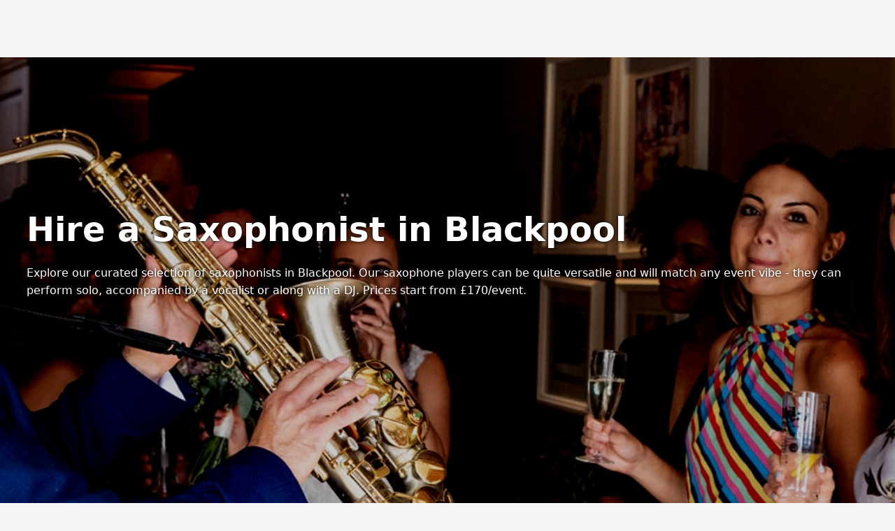

--- FILE ---
content_type: text/html; charset=utf-8
request_url: https://www.poptop.uk.com/blackpool/suppliers/solo-musician/saxophonist/
body_size: 47393
content:
<!DOCTYPE html><html lang="en" data-sentry-element="Html" data-sentry-source-file="layout.tsx" style="margin:0;padding:0"><head><meta charSet="utf-8"/><meta name="viewport" content="width=device-width, initial-scale=1, maximum-scale=5, user-scalable=yes"/><link rel="stylesheet" href="/_next/static/css/76501de58b66237d.css" data-precedence="next"/><link rel="preload" as="script" fetchPriority="low" href="/_next/static/chunks/webpack-9df7be8412c845f5.js"/><script src="/_next/static/chunks/87c73c54-b62e6007a3b00f86.js" async=""></script><script src="/_next/static/chunks/272-f488c4ef3ecdafd4.js" async=""></script><script src="/_next/static/chunks/main-app-6038b71901aa6115.js" async=""></script><script src="/_next/static/chunks/app/global-error-daa942f925d55f9e.js" async=""></script><script src="/_next/static/chunks/7bf36345-a4103e8193c29d71.js" async=""></script><script src="/_next/static/chunks/13-b46bb23d2c3bc757.js" async=""></script><script src="/_next/static/chunks/333-3b6beb6ead7272e5.js" async=""></script><script src="/_next/static/chunks/139-5fe455df30377054.js" async=""></script><script src="/_next/static/chunks/627-76af1c0911f84ea0.js" async=""></script><script src="/_next/static/chunks/app/layout-440b6f0b21139652.js" async=""></script><title>33 Best Saxophonists for hire in  Blackpool | Instant Prices &amp; Availability</title><meta name="description" content="Book a perfect Saxophonist in  Blackpool, Lancashire for your wedding, party or any other event at Poptop! Compare and choose among 33 Saxophonists!"/><link rel="canonical" href="https://www.poptop.uk.com/blackpool/suppliers/solo-musician/saxophonist/"/><link rel="alternate" hrefLang="en-GB" href="https://www.poptop.uk.com/blackpool/suppliers/solo-musician/saxophonist/"/><meta property="og:title" content="33 Best Saxophonists for hire in  Blackpool | Instant Prices &amp; Availability"/><meta property="og:description" content="Book a perfect Saxophonist in  Blackpool, Lancashire for your wedding, party or any other event at Poptop! Compare and choose among 33 Saxophonists!"/><meta property="og:url" content="https://www.poptop.uk.com/blackpool/suppliers/solo-musician/saxophonist/"/><meta name="twitter:card" content="summary"/><meta name="twitter:title" content="33 Best Saxophonists for hire in  Blackpool | Instant Prices &amp; Availability"/><meta name="twitter:description" content="Book a perfect Saxophonist in  Blackpool, Lancashire for your wedding, party or any other event at Poptop! Compare and choose among 33 Saxophonists!"/><link rel="icon" href="/~img/y/favicon_-_16x16.png" fetchPriority="low" sizes="16x16"/><link rel="icon" href="/~img/y/favicon_-_32x32.png" fetchPriority="low" sizes="32x32"/><meta name="sentry-trace" content="df8b3203fbcb382e34997021b7db54f1-11d1820195028611-0"/><meta name="baggage" content="sentry-environment=www.poptop.uk.com,sentry-public_key=347a40e0754c3c402b938c9f066df0fd,sentry-trace_id=df8b3203fbcb382e34997021b7db54f1,sentry-org_id=156238,sentry-sampled=false,sentry-sample_rand=0.29206535663739996,sentry-sample_rate=0.01"/><script src="/_next/static/chunks/polyfills-42372ed130431b0a.js" noModule=""></script><script>(window[Symbol.for("ApolloSSRDataTransport")] ??= []).push({"rehydrate":{"«R1jb»":{"data":undefined,"loading":true,"networkStatus":1,"dataState":"empty"}},"events":[]})</script></head><body data-sentry-element="Body" data-sentry-source-file="layout.tsx" style="margin:0;padding:0;background:rgba(245,245,245,1)"><header data-sentry-element="HeaderPlacholder" data-sentry-source-file="layout.tsx" style="height:82px;flex:0 0 82px"><!--$!--><template data-dgst="BAILOUT_TO_CLIENT_SIDE_RENDERING"></template><!--/$--></header><main data-sentry-element="MainPlaceholder" data-sentry-source-file="layout.tsx" style="min-height:calc(100vh - 82px)"><!--$?--><template id="B:0"></template><div style="min-height:calc(100vh - 82px);display:flex;align-items:center;justify-content:center;align-content:center"><style>
        #loader {
            width: 12px;
            aspect-ratio: 1;
            border-radius: 50%;
            animation: l5 1s infinite linear alternate;
            margin: 0 auto;
        }
        @keyframes l5 {
            0%  {box-shadow: 20px 0 #000, -20px 0 #0002;background: #000 }
            33% {box-shadow: 20px 0 #000, -20px 0 #0002;background: #0002}
            66% {box-shadow: 20px 0 #0002,-20px 0 #000; background: #0002}
            100%{box-shadow: 20px 0 #0002,-20px 0 #000; background: #000 }
        }
    </style><div id="loader"></div></div><!--/$--></main><footer data-sentry-element="FooterPlaceholder" data-sentry-source-file="layout.tsx" style="background:rgba(255,255,255,1)"><div style="border-radius:0;background:rgba(255,255,255,1);position:relative;padding:0px 0px;margin:0px 0px"><div style="margin:0px 0px 0px 0px;align-items:center;display:flex"><div style="border-top:1px solid rgba(223,223,223,1);flex:1 1 auto;height:0"></div></div><div style="position:relative;-webkit-tap-highlight-color:transparent"><div style="max-width:1280px;padding-left:3vw;padding-right:3vw;margin:0px auto;padding-top:24px;padding-bottom:0px;background:unset"><div style="position:relative;align-items:center;display:flex;flex-flow:row wrap;gap:16px;justify-content:space-around;-webkit-tap-highlight-color:transparent"><div style="flex:0 1 auto;display:flex;align-items:center;justify-content:center;flex-flow:row wrap;column-gap:16px;row-gap:8px"><a href="/"><svg width="136" height="40" style="display:block" viewBox="0 0 344 96" preserveAspectRatio="xMidYMid meet"><title>Logotype</title><path d="M181.839 37.9336V37.819C183.033 26.3656 172.654 26.3656 173.94 33.398C174.105 34.2433 174.448 35.0437 174.948 35.7458C175.448 36.4479 176.092 37.0355 176.837 37.4692C177.583 37.903 178.413 38.1728 179.271 38.2608C180.13 38.3488 180.997 38.2528 181.816 37.9794L181.839 37.9336ZM119.523 73.7599C116.79 73.4622 117.433 61.2299 120.786 49.8222C121.59 53.5986 122.134 57.4253 122.416 61.2757C123.013 69.4076 121.865 74.0119 119.523 73.8516V73.7599ZM137.249 23.8C134.863 24.1364 132.568 24.9437 130.498 26.1748C128.428 27.4058 126.625 29.0359 125.194 30.9699C124.207 27.4422 123.288 24.3956 122.645 22.1278L113.989 25.4493C115.596 30.5576 117.295 35.8261 118.765 41.1634C109.236 60.6114 107.514 89.2679 121.888 87.1376C137.042 83.5641 131.853 55.7551 126.778 36.4446C127.631 34.8827 128.817 33.5271 130.254 32.4741C131.69 31.421 133.341 30.6963 135.09 30.3514C143.655 29.5497 145.928 50.8302 131.922 55.778L132.082 56.8088C142.231 56.9234 150.451 52.2275 151.094 40.0639C151.691 30.0536 146.754 23.1586 137.317 23.8H137.249ZM197.544 73.7599C199.84 73.9203 201.034 69.316 200.46 61.1841C200.167 57.3349 199.622 53.509 198.83 49.7306C195.455 61.1841 194.835 73.3705 197.544 73.6683V73.7599ZM260.273 45.699C259.24 51.6777 254.648 57.6335 247.943 56.7859C235.452 55.2054 233.065 39.7432 233.684 25.1515L228.472 26.0907L226.98 19.5852L234.075 19.4477C234.442 15.5535 234.947 11.8884 235.475 8.72729L244.224 10.3537C243.764 12.9193 243.351 15.9888 243.053 19.3103L262.845 18.9667L262.684 22.0591C256 22.2628 249.331 22.8287 242.708 23.7542C241.95 37.1547 243.397 52.0671 252.122 51.6319C254.923 51.5174 257.38 49.6619 259.607 45.3325L260.273 45.699V45.699ZM279.308 33.398C279.472 34.2433 279.816 35.0437 280.316 35.7458C280.815 36.4479 281.459 37.0355 282.205 37.4692C282.951 37.903 283.78 38.1728 284.639 38.2608C285.498 38.3488 286.365 38.2528 287.183 37.9794V37.819C288.377 26.3656 277.999 26.3656 279.285 33.398H279.308ZM302.889 73.7599C300.179 73.4622 300.799 61.2299 304.152 49.8222C304.952 53.6001 305.504 57.4261 305.805 61.2757C306.379 69.4076 305.231 74.0119 302.889 73.8516V73.7599ZM320.638 23.8C318.252 24.1364 315.957 24.9437 313.887 26.1748C311.817 27.4058 310.014 29.0359 308.583 30.9699C307.596 27.4422 306.7 24.3956 306.057 22.1278L297.263 25.4493C296.773 28.8785 295.243 32.0758 292.878 34.6121C291.982 28.7479 288.653 23.9833 283.395 23.7313C282.206 23.6372 281.01 23.7873 279.882 24.1724C278.753 24.5574 277.716 25.1692 276.834 25.9699C275.951 26.7706 275.243 27.7433 274.752 28.8279C274.262 29.9124 273.999 31.0858 273.981 32.2756C273.902 33.8005 274.144 35.325 274.693 36.7504C275.242 38.1758 276.085 39.4703 277.167 40.55C278.25 41.6298 279.547 42.4707 280.976 43.0183C282.405 43.5659 283.933 43.8081 285.461 43.729C284.844 44.874 283.982 45.8699 282.937 46.6464C281.892 47.423 280.688 47.9613 279.412 48.2234C278.136 48.4855 276.817 48.4651 275.549 48.1635C274.282 47.8619 273.096 47.2865 272.075 46.4778C265.371 41.4841 266.679 28.3127 273.82 24.2582L273.131 23.4564C253.5 29.7329 256.554 57.8168 276.3 56.7172C280.362 56.6039 284.253 55.0571 287.28 52.3518C290.307 49.6466 292.274 45.9582 292.832 41.9423C295.896 40.3408 298.491 37.9729 300.363 35.0702C300.96 37.086 301.557 39.1247 302.131 41.1864C292.625 60.6343 290.88 89.2908 305.254 87.1605C320.431 83.587 315.242 55.778 310.144 36.4675C312.44 33.0086 315.288 30.6721 318.456 30.3743C327.044 29.5726 329.294 50.8531 315.288 55.8009L315.448 56.8318C325.597 56.9463 333.817 52.2504 334.483 40.0868C335.08 30.0765 330.12 23.1815 320.706 23.8229L320.638 23.8ZM168.636 32.2756C168.661 31.0858 168.928 29.9135 169.423 28.8305C169.917 27.7474 170.627 26.7763 171.511 25.9766C172.394 25.1768 173.432 24.5652 174.56 24.1791C175.688 23.7931 176.884 23.6407 178.073 23.7313C183.331 23.9833 186.66 28.7479 187.556 34.6121C189.954 32.0847 191.524 28.8887 192.056 25.4493L200.804 22.1278C201.447 24.4185 202.343 27.4422 203.33 30.9699C204.768 29.037 206.575 27.408 208.649 26.1772C210.722 24.9465 213.019 24.1385 215.408 23.8C224.822 23.1586 229.758 30.0536 229.184 40.0639C228.312 52.2504 220.183 56.8318 210.012 56.8318L209.851 55.8009C223.88 50.8531 221.607 29.5726 213.02 30.3743C209.851 30.6721 207.073 33.0086 204.731 36.4675C209.805 55.778 214.994 83.587 199.84 87.1605C185.467 89.2221 187.189 60.6343 196.694 41.1864C196.143 39.1247 195.546 37.086 194.926 35.0702C193.063 37.9712 190.476 40.3393 187.418 41.9423C186.88 45.9809 184.919 49.6967 181.886 52.4248C178.853 55.1528 174.945 56.715 170.863 56.8318C151.14 57.8397 148.063 29.8474 167.695 23.571L168.407 24.3727C161.266 28.4272 159.934 41.5987 166.639 46.5924C167.659 47.401 168.845 47.9764 170.113 48.278C171.38 48.5796 172.699 48.6001 173.975 48.338C175.252 48.0758 176.455 47.5375 177.5 46.761C178.546 45.9844 179.407 44.9885 180.025 43.8435C178.494 43.9071 176.968 43.6498 175.543 43.0881C174.119 42.5265 172.828 41.6731 171.755 40.5829C170.682 39.4928 169.85 38.1902 169.313 36.7592C168.775 35.3283 168.545 33.8009 168.636 32.2756V32.2756Z" fill="rgba(0,0,0,1)" fill-rule="evenodd"></path><path d="M32.6002 52.8588C35.6063 52.4834 38.6625 52.9421 41.4005 54.1798C44.1385 55.4174 46.4413 57.3811 48.0313 59.8341C49.6234 57.3829 51.9266 55.4207 54.664 54.1834C57.4014 52.946 60.4566 52.486 63.4625 52.8588C72.2803 53.7176 72.4567 59.1428 78.8937 59.7503C81.392 59.9838 83.8915 59.3165 85.8964 57.881C87.9012 56.4454 89.2651 54.3463 89.7176 52C90.8446 55.2438 91.2353 58.6777 90.8639 62.0754C90.5876 65.234 89.653 68.3088 88.1143 71.1209C86.5756 73.933 84.4637 76.4262 81.9014 78.4554C79.3391 80.4847 76.3777 82.0094 73.1894 82.9408C70.0011 83.8723 66.6497 84.1918 63.3302 83.881C60.7889 83.6281 58.3006 83.0211 55.9453 82.0795C52.6494 80.6749 49.8869 78.3424 48.0313 75.3975C46.1824 78.3554 43.4081 80.6913 40.0953 82.0795C37.74 83.0211 35.2517 83.6281 32.7104 83.881C29.384 84.1976 26.0246 83.881 22.8285 82.9497C19.6324 82.0184 16.6637 80.491 14.096 78.4568C11.5283 76.4227 9.41317 73.9226 7.87415 71.1027C6.33513 68.2828 5.40314 65.1996 5.13266 62.0335C4.76754 58.6496 5.15816 55.2306 6.27898 52C6.73198 54.3582 8.10555 56.4669 10.1248 57.904C12.144 59.341 14.6599 60.0005 17.169 59.7503C23.7823 59.1009 23.9146 53.7176 32.6002 52.8588Z" fill="rgba(0,0,0,1)" fill-rule="evenodd"></path><path d="M48 23.0972C45.5864 23.0972 45.3409 25.4138 44.4818 27.7303C40.7386 38.317 39.0205 45.8458 24.1909 44.8961C11.5295 44.1084 9.75 37.0661 7.37727 26.1087C6.35455 21.4756 6.02727 20.827 3.75682 20.3405L3 12.858C7.78479 12.127 12.6162 11.8634 17.4409 12.0703C25.6896 11.923 33.9143 13.1166 41.8636 15.6147C43.8633 16.2578 45.923 16.631 48 16.7266C50.077 16.631 52.1367 16.2578 54.1364 15.6147C62.0656 13.121 70.2695 11.9274 78.4977 12.0703C83.3428 11.8594 88.195 12.123 93 12.858L92.2227 20.3636C89.9523 20.8501 89.6045 21.4756 88.6023 26.1319C86.2295 37.0892 84.5114 44.1316 71.7886 44.9192C56.9591 45.869 55.2409 38.3402 51.4977 27.7535C50.6386 25.3443 50.3932 23.1899 48 23.0972Z" fill="rgba(0,0,0,1)" fill-rule="evenodd"></path></svg></a><a href="https://uk.trustpilot.com/review/poptop.uk.com?utm_medium=trustbox&amp;utm_source=MicroTrustScore" target="_blank" rel="noreferrer nofollow" style="font:normal 400 12px/1.5 system-ui, sans-serif;text-decoration:none;color:rgba(0,0,0,1)">Trustpilot <span style="font-size:1.2em;color:green;margin-right:1ex">★</span><strong>Excellent</strong> <!-- -->4.8<!-- --> of 5 </a></div><div style="display:flex;flex:10 1 auto;flex-flow:row wrap;justify-content:center;column-gap:16px;align-items:center;row-gap:8px"><a href="/about-us/" style="text-decoration:none;color:rgba(0,0,0,1);font:normal 700 14px/1.5 system-ui, sans-serif">About Us</a><a href="/reviews/" style="text-decoration:none;color:rgba(0,0,0,1);font:normal 700 14px/1.5 system-ui, sans-serif">Reviews</a><a href="/signup/" style="text-decoration:none;color:rgba(0,0,0,1);font:normal 700 14px/1.5 system-ui, sans-serif">Become a supplier</a><a href="https://supportcenter.poptop.uk.com/" style="text-decoration:none;color:rgba(0,0,0,1);font:normal 700 14px/1.5 system-ui, sans-serif">Contact Us/FAQ</a><a href="https://poptopuk-ltd.breezy.hr/" style="text-decoration:none;color:rgba(0,0,0,1);font:normal 700 14px/1.5 system-ui, sans-serif">Careers</a><span style="display:flex;flex-flow:row nowrap;gap:16px"><a href="https://www.facebook.com/poptopuk" style="text-decoration:none;color:rgba(0,0,0,1);font:normal 700 14px/1.5 system-ui, sans-serif"><svg width="16" height="16" style="display:block" viewBox="0 0 24 24" preserveAspectRatio="xMidYMid meet"><title>Facebook</title><path d="M13.0839 22H10.0452C9.76545 22 9.5387 21.7761 9.5387 21.5V13H6.90516C6.6814 13 6.5 12.8209 6.5 12.6V9.4C6.5 9.17909 6.6814 9 6.90516 9H9.5387V5.00032C9.5387 3.34347 10.8997 2 12.5779 2H16.6296C16.9093 2 17.1355 2.22386 17.1355 2.5V5C17.1355 5.27614 16.9087 5.5 16.629 5.5H14.4006C13.9531 5.5 13.5903 5.85817 13.5903 6.3V9H16.994C17.3235 9 17.5645 9.30569 17.4846 9.62127L16.7249 12.6213C16.6686 12.8439 16.466 13 16.2336 13H13.5903V21.5C13.5903 21.7761 13.3636 22 13.0839 22Z" fill="rgba(0,0,0,1)" fill-rule="evenodd"></path></svg></a><a href="https://www.linkedin.com/company/gig-manager/" style="text-decoration:none;color:rgba(0,0,0,1);font:normal 700 14px/1.5 system-ui, sans-serif"><svg width="16" height="16" style="display:block" viewBox="0 0 24 24" preserveAspectRatio="xMidYMid meet"><title>Linkedin</title><path d="M4 2.5H20C20.5523 2.5 21 2.94772 21 3.5V19.5C21 20.0523 20.5523 20.5 20 20.5H4C3.44772 20.5 3 20.0523 3 19.5V3.5C3 2.94772 3.44772 2.5 4 2.5ZM6 6.73205C6 7.41805 6.44624 7.93838 7.21724 7.93838C8.07424 7.93838 8.52309 7.41805 8.52309 6.73205C8.52309 6.04605 7.98824 5.49999 7.21724 5.49999C6.36024 5.49999 6 6.04605 6 6.73205ZM6.40009 16.215H8.12309C8.34401 16.215 8.52309 16.036 8.52309 15.8151V9.61505C8.52309 9.39414 8.34401 9.21505 8.12309 9.21505H6.40009C6.17918 9.21505 6.00009 9.39414 6.00009 9.61505V15.8151C6.00009 16.036 6.17918 16.215 6.40009 16.215ZM17.1231 16.215H15.4811C15.2602 16.215 15.0811 16.036 15.0811 15.8151V12.389C15.0811 11.331 14.4301 11.087 14.1861 11.087C13.9421 11.087 13.1281 11.25 13.1281 12.389V15.8167C13.1281 16.0376 12.949 16.215 12.7281 16.215H11.0051C10.7842 16.215 10.6051 16.036 10.6051 15.8151V9.61505C10.6051 9.39414 10.7842 9.21505 11.0051 9.21505H12.7281C12.949 9.21505 13.1281 9.39413 13.1281 9.61505V10.192C13.4531 9.62205 14.1041 9.21505 15.3251 9.21505C16.5461 9.21505 17.5231 10.192 17.5231 12.389V15.8151C17.5231 16.036 17.344 16.215 17.1231 16.215Z" fill="rgba(0,0,0,1)" fill-rule="evenodd"></path></svg></a><a href="https://www.instagram.com/poptopeventsuk/" style="text-decoration:none;color:rgba(0,0,0,1);font:normal 700 14px/1.5 system-ui, sans-serif"><svg width="16" height="16" style="display:block" viewBox="0 0 24 24" preserveAspectRatio="xMidYMid meet"><title>Instagram</title><path d="M12 15C10.3434 15 9 13.6566 9 12C9 10.3434 10.3434 9 12 9C13.6566 9 15 10.3434 15 12C15 13.6566 13.6566 15 12 15Z" fill="rgba(0,0,0,1)" fill-rule="evenodd"></path><path d="M7 3H17C19.2092 3 21 4.79083 21 7V17C21 19.2092 19.2092 21 17 21H7C4.79083 21 3 19.2092 3 17V7C3 4.79083 4.79083 3 7 3ZM12 17C9.23901 17 7 14.761 7 12C7 9.23901 9.23901 7 12 7C14.761 7 17 9.23901 17 12C17 14.761 14.761 17 12 17ZM17 6C17 6.552 17.448 7 18 7C18.552 7 19 6.552 19 6C19 5.448 18.552 5 18 5C17.448 5 17 5.448 17 6Z" fill="rgba(0,0,0,1)" fill-rule="evenodd"></path></svg></a></span></div></div><div style="margin:16px 0px 0px 0px;align-items:center;display:flex"><div style="border-top:1px solid rgba(245,245,245,1);flex:1 1 auto;height:0"></div></div><div style="display:flex;flex-flow:row wrap;justify-content:space-between;line-height:1.6;color:rgba(173,173,173,1);font:normal 400 12px/1.5 system-ui, sans-serif;padding:16px 0px;row-gap:8px;column-gap:16px"><span style="flex:1 1 auto;text-align:center"><span style="white-space:nowrap">Poptop UK Ltd.</span> <span style="white-space:nowrap">Registration number 09309515</span></span><span style="flex:30 1 auto;text-align:center"><span><a href="/blog/terms-and-conditions/" style="text-decoration:none;color:rgba(173,173,173,1);font:normal 700 12px/1.5 system-ui, sans-serif">T&amp;C for Clients</a></span><span><span style="margin:0 1ex">•</span><a href="/blog-suppliers/poptop-terms-conditions/" style="text-decoration:none;color:rgba(173,173,173,1);font:normal 700 12px/1.5 system-ui, sans-serif">T&amp;C for Suppliers</a></span><span><span style="margin:0 1ex">•</span><a href="/privacy-policy/" style="text-decoration:none;color:rgba(173,173,173,1);font:normal 700 12px/1.5 system-ui, sans-serif">Privacy Policy</a></span></span><span style="flex:1 1 auto;text-align:center"><span style="white-space:nowrap">All rights reserved © <!-- -->2026</span></span></div></div></div></div></footer><script type="application/ld+json">{"@context":"http://schema.org","@type":"PostalAddress","streetAddress":"Baltimore House, Baltic Business Quarter","addressLocality":"Gateshead, Tyne & Wear","addressCountry":{"@type":"Country","name":"England"}}</script><script src="/_next/static/chunks/webpack-9df7be8412c845f5.js" async=""></script><div hidden id="S:0"><template id="P:1"></template></div><script>(self.__next_f=self.__next_f||[]).push([0])</script><script>self.__next_f.push([1,"1:\"$Sreact.fragment\"\n3:I[85341,[],\"\"]\n4:I[90025,[],\"\"]\n6:I[47971,[],\"OutletBoundary\"]\n9:I[47971,[],\"ViewportBoundary\"]\nb:I[47971,[],\"MetadataBoundary\"]\nd:I[3303,[\"219\",\"static/chunks/app/global-error-daa942f925d55f9e.js\"],\"default\"]\ne:I[17895,[\"129\",\"static/chunks/7bf36345-a4103e8193c29d71.js\",\"13\",\"static/chunks/13-b46bb23d2c3bc757.js\",\"333\",\"static/chunks/333-3b6beb6ead7272e5.js\",\"139\",\"static/chunks/139-5fe455df30377054.js\",\"627\",\"static/chunks/627-76af1c0911f84ea0.js\",\"177\",\"static/chunks/app/layout-440b6f0b21139652.js\"],\"ApolloWrapper\"]\nf:I[86935,[\"129\",\"static/chunks/7bf36345-a4103e8193c29d71.js\",\"13\",\"static/chunks/13-b46bb23d2c3bc757.js\",\"333\",\"static/chunks/333-3b6beb6ead7272e5.js\",\"139\",\"static/chunks/139-5fe455df30377054.js\",\"627\",\"static/chunks/627-76af1c0911f84ea0.js\",\"177\",\"static/chunks/app/layout-440b6f0b21139652.js\"],\"default\"]\n10:I[12114,[\"129\",\"static/chunks/7bf36345-a4103e8193c29d71.js\",\"13\",\"static/chunks/13-b46bb23d2c3bc757.js\",\"333\",\"static/chunks/333-3b6beb6ead7272e5.js\",\"139\",\"static/chunks/139-5fe455df30377054.js\",\"627\",\"static/chunks/627-76af1c0911f84ea0.js\",\"177\",\"static/chunks/app/layout-440b6f0b21139652.js\"],\"Header\"]\n11:I[1462,[\"129\",\"static/chunks/7bf36345-a4103e8193c29d71.js\",\"13\",\"static/chunks/13-b46bb23d2c3bc757.js\",\"333\",\"static/chunks/333-3b6beb6ead7272e5.js\",\"139\",\"static/chunks/139-5fe455df30377054.js\",\"627\",\"static/chunks/627-76af1c0911f84ea0.js\",\"177\",\"static/chunks/app/layout-440b6f0b21139652.js\"],\"default\"]\n12:I[17903,[\"129\",\"static/chunks/7bf36345-a4103e8193c29d71.js\",\"13\",\"static/chunks/13-b46bb23d2c3bc757.js\",\"333\",\"static/chunks/333-3b6beb6ead7272e5.js\",\"139\",\"static/chunks/139-5fe455df30377054.js\",\"627\",\"static/chunks/627-76af1c0911f84ea0.js\",\"177\",\"static/chunks/app/layout-440b6f0b21139652.js\"],\"default\"]\n13:I[45165,[\"129\",\"static/chunks/7bf36345-a4103e8193c29d71.js\",\"13\",\"static/chunks/13-b46bb23d2c3bc757.js\",\"333\",\"static/chunks/333-3b6beb6ead7272e5.js\",\"139\",\"static/chunks/139-5fe455df30377054.js\",\"627\",\"static/chunks/627-76af1c0911f84ea0.js\",\"177\",\"static/chun"])</script><script>self.__next_f.push([1,"ks/app/layout-440b6f0b21139652.js\"],\"\"]\n:HL[\"/_next/static/css/76501de58b66237d.css\",\"style\"]\n"])</script><script>self.__next_f.push([1,"0:{\"P\":null,\"b\":\"hg4rsUdrfQ0cHZlHBFJh6\",\"p\":\"\",\"c\":[\"\",\"blackpool\",\"suppliers\",\"solo-musician\",\"saxophonist\",\"\"],\"i\":false,\"f\":[[[\"\",{\"children\":[[\"city\",\"blackpool\",\"d\"],{\"children\":[\"suppliers\",{\"children\":[[\"slugs\",\"solo-musician/saxophonist\",\"oc\"],{\"children\":[\"__PAGE__\",{}]}]}]}]},\"$undefined\",\"$undefined\",true],[\"\",[\"$\",\"$1\",\"c\",{\"children\":[[[\"$\",\"link\",\"0\",{\"rel\":\"stylesheet\",\"href\":\"/_next/static/css/76501de58b66237d.css\",\"precedence\":\"next\",\"crossOrigin\":\"$undefined\",\"nonce\":\"$undefined\"}]],\"$L2\"]}],{\"children\":[[\"city\",\"blackpool\",\"d\"],[\"$\",\"$1\",\"c\",{\"children\":[null,[\"$\",\"$L3\",null,{\"parallelRouterKey\":\"children\",\"error\":\"$undefined\",\"errorStyles\":\"$undefined\",\"errorScripts\":\"$undefined\",\"template\":[\"$\",\"$L4\",null,{}],\"templateStyles\":\"$undefined\",\"templateScripts\":\"$undefined\",\"notFound\":\"$undefined\",\"forbidden\":\"$undefined\",\"unauthorized\":\"$undefined\"}]]}],{\"children\":[\"suppliers\",[\"$\",\"$1\",\"c\",{\"children\":[null,[\"$\",\"$L3\",null,{\"parallelRouterKey\":\"children\",\"error\":\"$undefined\",\"errorStyles\":\"$undefined\",\"errorScripts\":\"$undefined\",\"template\":[\"$\",\"$L4\",null,{}],\"templateStyles\":\"$undefined\",\"templateScripts\":\"$undefined\",\"notFound\":\"$undefined\",\"forbidden\":\"$undefined\",\"unauthorized\":\"$undefined\"}]]}],{\"children\":[[\"slugs\",\"solo-musician/saxophonist\",\"oc\"],[\"$\",\"$1\",\"c\",{\"children\":[null,[\"$\",\"$L3\",null,{\"parallelRouterKey\":\"children\",\"error\":\"$undefined\",\"errorStyles\":\"$undefined\",\"errorScripts\":\"$undefined\",\"template\":[\"$\",\"$L4\",null,{}],\"templateStyles\":\"$undefined\",\"templateScripts\":\"$undefined\",\"notFound\":\"$undefined\",\"forbidden\":\"$undefined\",\"unauthorized\":\"$undefined\"}]]}],{\"children\":[\"__PAGE__\",[\"$\",\"$1\",\"c\",{\"children\":[\"$L5\",null,[\"$\",\"$L6\",null,{\"children\":[\"$L7\",\"$L8\",null]}]]}],{},null,false]},null,false]},null,false]},null,false]},[[\"$\",\"div\",\"l\",{\"style\":{\"minHeight\":\"calc(100vh - 82px)\",\"display\":\"flex\",\"alignItems\":\"center\",\"justifyContent\":\"center\",\"alignContent\":\"center\"},\"children\":[[\"$\",\"style\",null,{\"dangerouslySetInnerHTML\":{\"__html\":\"\\n        #loader {\\n            width: 12px;\\n            aspect-ratio: 1;\\n            border-radius: 50%;\\n            animation: l5 1s infinite linear alternate;\\n            margin: 0 auto;\\n        }\\n        @keyframes l5 {\\n            0%  {box-shadow: 20px 0 #000, -20px 0 #0002;background: #000 }\\n            33% {box-shadow: 20px 0 #000, -20px 0 #0002;background: #0002}\\n            66% {box-shadow: 20px 0 #0002,-20px 0 #000; background: #0002}\\n            100%{box-shadow: 20px 0 #0002,-20px 0 #000; background: #000 }\\n        }\\n    \"}}],[\"$\",\"div\",null,{\"id\":\"loader\"}]]}],[],[]],false],[\"$\",\"$1\",\"h\",{\"children\":[null,[\"$\",\"$1\",\"h1JXj7df39zvxt7ZTUCjtv\",{\"children\":[[\"$\",\"$L9\",null,{\"children\":\"$La\"}],null]}],[\"$\",\"$Lb\",null,{\"children\":\"$Lc\"}]]}],false]],\"m\":\"$undefined\",\"G\":[\"$d\",[]],\"s\":false,\"S\":false}\n"])</script><script>self.__next_f.push([1,"2:[\"$\",\"$Le\",null,{\"data-sentry-element\":\"ApolloWrapper\",\"data-sentry-component\":\"RootLayout\",\"data-sentry-source-file\":\"layout.tsx\",\"children\":[\"$\",\"html\",null,{\"lang\":\"en\",\"data-sentry-element\":\"Html\",\"data-sentry-source-file\":\"layout.tsx\",\"children\":[[\"$\",\"body\",null,{\"data-sentry-element\":\"Body\",\"data-sentry-source-file\":\"layout.tsx\",\"children\":[[\"$\",\"$Lf\",null,{\"data-sentry-element\":\"LayoutClient\",\"data-sentry-source-file\":\"layout.tsx\"}],[\"$\",\"header\",null,{\"data-sentry-element\":\"HeaderPlacholder\",\"data-sentry-source-file\":\"layout.tsx\",\"children\":[\"$\",\"$L10\",null,{\"data-sentry-element\":\"Header\",\"data-sentry-source-file\":\"layout.tsx\"}],\"ref\":\"$undefined\",\"style\":{\"height\":\"82px\",\"flex\":\"0 0 82px\"}}],[\"$\",\"main\",null,{\"data-sentry-element\":\"MainPlaceholder\",\"data-sentry-source-file\":\"layout.tsx\",\"children\":[\"$\",\"$L3\",null,{\"parallelRouterKey\":\"children\",\"error\":\"$undefined\",\"errorStyles\":\"$undefined\",\"errorScripts\":\"$undefined\",\"template\":[\"$\",\"$L4\",null,{}],\"templateStyles\":\"$undefined\",\"templateScripts\":\"$undefined\",\"notFound\":[[\"$\",\"div\",null,{\"children\":[\"$\",\"div\",null,{\"children\":[[\"$\",\"span\",null,{\"children\":\"Page not found\",\"ref\":\"$undefined\",\"style\":{\"margin\":\"0px 0px 0px 0px\"}}],false],\"ref\":\"$undefined\",\"style\":{\"alignItems\":\"center\",\"display\":\"flex\",\"flexFlow\":\"row nowrap\",\"justifyContent\":\"center\",\"margin\":\"0px 24px\"}}],\"ref\":\"$undefined\",\"style\":{\"display\":\"flex\",\"alignItems\":\"center\",\"justifyContent\":\"center\",\"alignContent\":\"center\",\"font\":\"normal 400 16px/1.5 system-ui, sans-serif\",\"borderRadius\":\"16px\",\"textAlign\":\"center\",\"height\":\"80vh\",\"minHeight\":\"112px\",\"color\":\"rgba(0,0,0,1)\",\"background\":\"unset\"}}],[]],\"forbidden\":\"$undefined\",\"unauthorized\":\"$undefined\"}],\"ref\":\"$undefined\",\"style\":{\"minHeight\":\"calc(100vh - 82px)\"}}],[\"$\",\"footer\",null,{\"data-sentry-element\":\"FooterPlaceholder\",\"data-sentry-source-file\":\"layout.tsx\",\"children\":[\"$\",\"$L11\",null,{\"data-sentry-element\":\"Footer\",\"data-sentry-source-file\":\"layout.tsx\"}],\"ref\":\"$undefined\",\"style\":{\"background\":\"rgba(255,255,255,1)\"}}],[\"$\",\"script\",null,{\"type\":\"application/ld+json\",\"dangerouslySetInnerHTML\":{\"__html\":\"{\\\"@context\\\":\\\"http://schema.org\\\",\\\"@type\\\":\\\"PostalAddress\\\",\\\"streetAddress\\\":\\\"Baltimore House, Baltic Business Quarter\\\",\\\"addressLocality\\\":\\\"Gateshead, Tyne \u0026 Wear\\\",\\\"addressCountry\\\":{\\\"@type\\\":\\\"Country\\\",\\\"name\\\":\\\"England\\\"}}\"}}],[\"$\",\"$L12\",null,{\"data-sentry-element\":\"CookieAgreementNotification\",\"data-sentry-source-file\":\"layout.tsx\"}]],\"ref\":\"$undefined\",\"style\":{\"margin\":0,\"padding\":0,\"background\":\"rgba(245,245,245,1)\"}}],[\"$\",\"$L13\",null,{\"src\":\"https://www.googletagmanager.com/gtag/js?id=GTM-5PNNJPF\",\"strategy\":\"lazyOnload\",\"data-sentry-element\":\"Script\",\"data-sentry-source-file\":\"layout.tsx\"}],[\"$\",\"$L13\",null,{\"dangerouslySetInnerHTML\":{\"__html\":\"\\n                            window.dataLayer = window.dataLayer || [];\\n                            function gtag(){dataLayer.push(arguments);}\\n                            gtag('js', new Date());\\n                            gtag('config', 'GTM-5PNNJPF');\\n                        \"},\"data-sentry-element\":\"Script\",\"data-sentry-source-file\":\"layout.tsx\"}]],\"ref\":\"$undefined\",\"style\":{\"margin\":0,\"padding\":0}}]}]\n"])</script><script>self.__next_f.push([1,"a:[[\"$\",\"meta\",\"0\",{\"charSet\":\"utf-8\"}],[\"$\",\"meta\",\"1\",{\"name\":\"viewport\",\"content\":\"width=device-width, initial-scale=1, maximum-scale=5, user-scalable=yes\"}]]\n7:null\n"])</script><script>self.__next_f.push([1,"8:null\nc:[[\"$\",\"title\",\"0\",{\"children\":\"33 Best Saxophonists for hire in  Blackpool | Instant Prices \u0026 Availability\"}],[\"$\",\"meta\",\"1\",{\"name\":\"description\",\"content\":\"Book a perfect Saxophonist in  Blackpool, Lancashire for your wedding, party or any other event at Poptop! Compare and choose among 33 Saxophonists!\"}],[\"$\",\"link\",\"2\",{\"rel\":\"canonical\",\"href\":\"https://www.poptop.uk.com/blackpool/suppliers/solo-musician/saxophonist/\"}],[\"$\",\"link\",\"3\",{\"rel\":\"alternate\",\"hrefLang\":\"en-GB\",\"href\":\"https://www.poptop.uk.com/blackpool/suppliers/solo-musician/saxophonist/\"}],[\"$\",\"meta\",\"4\",{\"property\":\"og:title\",\"content\":\"33 Best Saxophonists for hire in  Blackpool | Instant Prices \u0026 Availability\"}],[\"$\",\"meta\",\"5\",{\"property\":\"og:description\",\"content\":\"Book a perfect Saxophonist in  Blackpool, Lancashire for your wedding, party or any other event at Poptop! Compare and choose among 33 Saxophonists!\"}],[\"$\",\"meta\",\"6\",{\"property\":\"og:url\",\"content\":\"https://www.poptop.uk.com/blackpool/suppliers/solo-musician/saxophonist/\"}],[\"$\",\"meta\",\"7\",{\"name\":\"twitter:card\",\"content\":\"summary\"}],[\"$\",\"meta\",\"8\",{\"name\":\"twitter:title\",\"content\":\"33 Best Saxophonists for hire in  Blackpool | Instant Prices \u0026 Availability\"}],[\"$\",\"meta\",\"9\",{\"name\":\"twitter:description\",\"content\":\"Book a perfect Saxophonist in  Blackpool, Lancashire for your wedding, party or any other event at Poptop! Compare and choose among 33 Saxophonists!\"}],[\"$\",\"link\",\"10\",{\"rel\":\"icon\",\"href\":\"/~img/y/favicon_-_16x16.png\",\"fetchPriority\":\"low\",\"sizes\":\"16x16\"}],[\"$\",\"link\",\"11\",{\"rel\":\"icon\",\"href\":\"/~img/y/favicon_-_32x32.png\",\"fetchPriority\":\"low\",\"sizes\":\"32x32\"}]]\n"])</script><script>self.__next_f.push([1,"15:I[12707,[\"129\",\"static/chunks/7bf36345-a4103e8193c29d71.js\",\"13\",\"static/chunks/13-b46bb23d2c3bc757.js\",\"59\",\"static/chunks/59-86e84aead761f855.js\",\"848\",\"static/chunks/848-d8ebe7d581ba9393.js\",\"685\",\"static/chunks/685-9928180f3495cdca.js\",\"627\",\"static/chunks/627-76af1c0911f84ea0.js\",\"122\",\"static/chunks/122-18a73f04fe751e0d.js\",\"54\",\"static/chunks/54-0cdca7f14edf2642.js\",\"92\",\"static/chunks/92-8a692b2ea06520a2.js\",\"199\",\"static/chunks/199-8de43beca2314b98.js\",\"247\",\"static/chunks/app/%5Bcity%5D/suppliers/%5B%5B...slugs%5D%5D/page-9e1cb98447765cfa.js\"],\"default\"]\n16:I[34462,[\"129\",\"static/chunks/7bf36345-a4103e8193c29d71.js\",\"13\",\"static/chunks/13-b46bb23d2c3bc757.js\",\"59\",\"static/chunks/59-86e84aead761f855.js\",\"848\",\"static/chunks/848-d8ebe7d581ba9393.js\",\"685\",\"static/chunks/685-9928180f3495cdca.js\",\"627\",\"static/chunks/627-76af1c0911f84ea0.js\",\"122\",\"static/chunks/122-18a73f04fe751e0d.js\",\"54\",\"static/chunks/54-0cdca7f14edf2642.js\",\"92\",\"static/chunks/92-8a692b2ea06520a2.js\",\"199\",\"static/chunks/199-8de43beca2314b98.js\",\"247\",\"static/chunks/app/%5Bcity%5D/suppliers/%5B%5B...slugs%5D%5D/page-9e1cb98447765cfa.js\"],\"SearchFormClient\"]\n17:I[34462,[\"129\",\"static/chunks/7bf36345-a4103e8193c29d71.js\",\"13\",\"static/chunks/13-b46bb23d2c3bc757.js\",\"59\",\"static/chunks/59-86e84aead761f855.js\",\"848\",\"static/chunks/848-d8ebe7d581ba9393.js\",\"685\",\"static/chunks/685-9928180f3495cdca.js\",\"627\",\"static/chunks/627-76af1c0911f84ea0.js\",\"122\",\"static/chunks/122-18a73f04fe751e0d.js\",\"54\",\"static/chunks/54-0cdca7f14edf2642.js\",\"92\",\"static/chunks/92-8a692b2ea06520a2.js\",\"199\",\"static/chunks/199-8de43beca2314b98.js\",\"247\",\"static/chunks/app/%5Bcity%5D/suppliers/%5B%5B...slugs%5D%5D/page-9e1cb98447765cfa.js\"],\"Trustpilot\"]\n18:I[88210,[\"129\",\"static/chunks/7bf36345-a4103e8193c29d71.js\",\"13\",\"static/chunks/13-b46bb23d2c3bc757.js\",\"59\",\"static/chunks/59-86e84aead761f855.js\",\"848\",\"static/chunks/848-d8ebe7d581ba9393.js\",\"685\",\"static/chunks/685-9928180f3495cdca.js\",\"627\",\"static/chunks/627-76af1c0911f84ea0.js\",\"122\",\"static/chunks/122-"])</script><script>self.__next_f.push([1,"18a73f04fe751e0d.js\",\"54\",\"static/chunks/54-0cdca7f14edf2642.js\",\"92\",\"static/chunks/92-8a692b2ea06520a2.js\",\"199\",\"static/chunks/199-8de43beca2314b98.js\",\"247\",\"static/chunks/app/%5Bcity%5D/suppliers/%5B%5B...slugs%5D%5D/page-9e1cb98447765cfa.js\"],\"default\"]\n19:I[26594,[\"129\",\"static/chunks/7bf36345-a4103e8193c29d71.js\",\"13\",\"static/chunks/13-b46bb23d2c3bc757.js\",\"59\",\"static/chunks/59-86e84aead761f855.js\",\"848\",\"static/chunks/848-d8ebe7d581ba9393.js\",\"685\",\"static/chunks/685-9928180f3495cdca.js\",\"627\",\"static/chunks/627-76af1c0911f84ea0.js\",\"122\",\"static/chunks/122-18a73f04fe751e0d.js\",\"54\",\"static/chunks/54-0cdca7f14edf2642.js\",\"92\",\"static/chunks/92-8a692b2ea06520a2.js\",\"199\",\"static/chunks/199-8de43beca2314b98.js\",\"247\",\"static/chunks/app/%5Bcity%5D/suppliers/%5B%5B...slugs%5D%5D/page-9e1cb98447765cfa.js\"],\"default\"]\n1a:I[34462,[\"129\",\"static/chunks/7bf36345-a4103e8193c29d71.js\",\"13\",\"static/chunks/13-b46bb23d2c3bc757.js\",\"59\",\"static/chunks/59-86e84aead761f855.js\",\"848\",\"static/chunks/848-d8ebe7d581ba9393.js\",\"685\",\"static/chunks/685-9928180f3495cdca.js\",\"627\",\"static/chunks/627-76af1c0911f84ea0.js\",\"122\",\"static/chunks/122-18a73f04fe751e0d.js\",\"54\",\"static/chunks/54-0cdca7f14edf2642.js\",\"92\",\"static/chunks/92-8a692b2ea06520a2.js\",\"199\",\"static/chunks/199-8de43beca2314b98.js\",\"247\",\"static/chunks/app/%5Bcity%5D/suppliers/%5B%5B...slugs%5D%5D/page-9e1cb98447765cfa.js\"],\"LinkyButton\"]\n21:I[9363,[\"129\",\"static/chunks/7bf36345-a4103e8193c29d71.js\",\"13\",\"static/chunks/13-b46bb23d2c3bc757.js\",\"59\",\"static/chunks/59-86e84aead761f855.js\",\"848\",\"static/chunks/848-d8ebe7d581ba9393.js\",\"685\",\"static/chunks/685-9928180f3495cdca.js\",\"627\",\"static/chunks/627-76af1c0911f84ea0.js\",\"122\",\"static/chunks/122-18a73f04fe751e0d.js\",\"54\",\"static/chunks/54-0cdca7f14edf2642.js\",\"92\",\"static/chunks/92-8a692b2ea06520a2.js\",\"199\",\"static/chunks/199-8de43beca2314b98.js\",\"247\",\"static/chunks/app/%5Bcity%5D/suppliers/%5B%5B...slugs%5D%5D/page-9e1cb98447765cfa.js\"],\"default\"]\n32:I[19664,[\"129\",\"static/chunks/7bf36345-a4103e8193c29d71.js\","])</script><script>self.__next_f.push([1,"\"13\",\"static/chunks/13-b46bb23d2c3bc757.js\",\"59\",\"static/chunks/59-86e84aead761f855.js\",\"848\",\"static/chunks/848-d8ebe7d581ba9393.js\",\"685\",\"static/chunks/685-9928180f3495cdca.js\",\"627\",\"static/chunks/627-76af1c0911f84ea0.js\",\"122\",\"static/chunks/122-18a73f04fe751e0d.js\",\"54\",\"static/chunks/54-0cdca7f14edf2642.js\",\"92\",\"static/chunks/92-8a692b2ea06520a2.js\",\"199\",\"static/chunks/199-8de43beca2314b98.js\",\"247\",\"static/chunks/app/%5Bcity%5D/suppliers/%5B%5B...slugs%5D%5D/page-9e1cb98447765cfa.js\"],\"\"]\n14:T4dd,\n                    .c-34410 {\n                        background-image: url(/~img/x/uploads/65d2c2e53f254c4d9f1e2958ff59ceaa.jpg?down.filter=ginseng\u0026format=jpeg\u0026height=514\u0026jpeg.progressive=yes\u0026jpeg.quality=90\u0026mode=crop\u0026s.brightness=-0.22\u0026up.filter=ginseng\u0026width=1440);\n                        justify-content: center;\n                    }\n\n                    .c-34410 .placeholder {\n                        height: 90px;\n                    }\n\n                    .c-34410 .toggler {\n                        display: none;\n                    }\n\n                    @media only screen and (max-width: 640px) {\n                        .c-34410 {\n                            background-image: url(/~img/x/uploads/87110f3d90ae463685c645107dc597e9.jpg?down.filter=ginseng\u0026format=jpeg\u0026height=960\u0026jpeg.progressive=yes\u0026jpeg.quality=90\u0026mode=crop\u0026s.brightness=-0.22\u0026up.filter=ginseng\u0026width=768);\n                            justify-content: flex-start;\n                        }\n\n                        .c-34410 .placeholder {\n                            height: 293px;\n                        }\n\n                        .c-34410 .toggler {\n                            display: block;\n                        }\n                    }\n                1b:T825,"])</script><script>self.__next_f.push([1,"M245.964 169.07C244.31 162.526 239.254 157.657 233.071 156.65V73.4286H240.968C243.149 73.4286 244.917 71.5096 244.917 69.1429V26.2857C244.917 23.9169 243.149 22 240.968 22H67.2292C65.0486 22 63.2806 23.9169 63.2806 26.2857V69.1429C63.2806 71.5096 65.0486 73.4286 67.2292 73.4286H75.1265V144H71.1778C61.3776 143.975 51.778 147.024 43.5375 152.781V131.143C43.5375 128.774 41.7695 126.857 39.5889 126.857H11.9486C9.76801 126.857 8 128.774 8 131.143V229.714C8 232.081 9.76801 234 11.9486 234H39.5889C41.7695 234 43.5375 232.081 43.5375 229.714V208.079C51.7799 213.831 61.3776 216.88 71.1778 216.857H136.014C140.506 216.849 144.977 216.208 149.317 214.953L234.808 190.097C243.22 187.608 248.204 178.217 245.964 169.07ZM71.1778 30.5714H237.02V64.8571H71.1778V30.5714ZM83.0237 73.4286H225.174V157.387L179.346 170.725C177.459 165.841 173.609 162.172 168.902 160.772L115.698 145.285C112.702 144.429 109.617 143.996 106.519 144H83.0237V73.4286ZM35.6403 225.429H15.8972V135.429H35.6403V225.429ZM232.759 181.816L147.283 206.672C143.606 207.737 139.82 208.279 136.014 208.286H71.1778C61.7767 208.309 52.6244 204.998 45.1166 198.856L43.5375 197.571V163.286L45.1166 161.999C52.6244 155.857 61.7767 152.544 71.1778 152.571H106.519C108.931 152.569 111.335 152.908 113.67 153.578L166.857 169.053C169.999 169.993 172.299 172.916 172.658 176.434C172.7 176.61 172.753 176.783 172.816 176.953C172.77 177.137 172.735 177.323 172.712 177.514C172.716 178.21 172.629 178.905 172.452 179.575C171.522 183.31 168.405 185.907 164.84 185.913C164.144 185.92 163.454 185.823 162.783 185.631L129.219 175.862C127.843 175.419 126.352 175.821 125.327 176.913C124.303 178.005 123.904 179.615 124.287 181.117C124.671 182.617 125.776 183.777 127.174 184.139L160.737 193.911C162.077 194.294 163.459 194.487 164.848 194.485C171.947 194.481 178.168 189.326 180.044 181.893C180.264 181.033 180.413 180.154 180.492 179.267L228.629 165.257C228.972 165.163 229.344 165.067 229.695 165.004C233.626 164.453 237.322 167.151 238.338 171.307C238.516 172.031 238.605 172.778 238.599 173.527C238.605 177.407 236.21 180.805 232.759 181.816Z"])</script><script>self.__next_f.push([1,"1c:T825,"])</script><script>self.__next_f.push([1,"M245.964 169.07C244.31 162.526 239.254 157.657 233.071 156.65V73.4286H240.968C243.149 73.4286 244.917 71.5096 244.917 69.1429V26.2857C244.917 23.9169 243.149 22 240.968 22H67.2292C65.0486 22 63.2806 23.9169 63.2806 26.2857V69.1429C63.2806 71.5096 65.0486 73.4286 67.2292 73.4286H75.1265V144H71.1778C61.3776 143.975 51.778 147.024 43.5375 152.781V131.143C43.5375 128.774 41.7695 126.857 39.5889 126.857H11.9486C9.76801 126.857 8 128.774 8 131.143V229.714C8 232.081 9.76801 234 11.9486 234H39.5889C41.7695 234 43.5375 232.081 43.5375 229.714V208.079C51.7799 213.831 61.3776 216.88 71.1778 216.857H136.014C140.506 216.849 144.977 216.208 149.317 214.953L234.808 190.097C243.22 187.608 248.204 178.217 245.964 169.07ZM71.1778 30.5714H237.02V64.8571H71.1778V30.5714ZM83.0237 73.4286H225.174V157.387L179.346 170.725C177.459 165.841 173.609 162.172 168.902 160.772L115.698 145.285C112.702 144.429 109.617 143.996 106.519 144H83.0237V73.4286ZM35.6403 225.429H15.8972V135.429H35.6403V225.429ZM232.759 181.816L147.283 206.672C143.606 207.737 139.82 208.279 136.014 208.286H71.1778C61.7767 208.309 52.6244 204.998 45.1166 198.856L43.5375 197.571V163.286L45.1166 161.999C52.6244 155.857 61.7767 152.544 71.1778 152.571H106.519C108.931 152.569 111.335 152.908 113.67 153.578L166.857 169.053C169.999 169.993 172.299 172.916 172.658 176.434C172.7 176.61 172.753 176.783 172.816 176.953C172.77 177.137 172.735 177.323 172.712 177.514C172.716 178.21 172.629 178.905 172.452 179.575C171.522 183.31 168.405 185.907 164.84 185.913C164.144 185.92 163.454 185.823 162.783 185.631L129.219 175.862C127.843 175.419 126.352 175.821 125.327 176.913C124.303 178.005 123.904 179.615 124.287 181.117C124.671 182.617 125.776 183.777 127.174 184.139L160.737 193.911C162.077 194.294 163.459 194.487 164.848 194.485C171.947 194.481 178.168 189.326 180.044 181.893C180.264 181.033 180.413 180.154 180.492 179.267L228.629 165.257C228.972 165.163 229.344 165.067 229.695 165.004C233.626 164.453 237.322 167.151 238.338 171.307C238.516 172.031 238.605 172.778 238.599 173.527C238.605 177.407 236.21 180.805 232.759 181.816Z"])</script><script>self.__next_f.push([1,"1d:T47f,M189.978 130.644C191.637 131.818 193.441 132.751 195.389 133.443L192.901 138.162C191.881 137.861 190.884 137.447 189.91 136.92C189.697 136.815 188.197 135.836 185.412 133.985C183.22 134.933 180.792 135.407 178.128 135.407C172.983 135.407 168.949 133.91 166.027 130.915C163.12 127.92 161.666 123.713 161.666 118.295C161.666 112.892 163.127 108.692 166.05 105.697C168.972 102.687 172.938 101.182 177.945 101.182C182.908 101.182 186.842 102.687 189.75 105.697C192.657 108.692 194.111 112.892 194.111 118.295C194.111 121.154 193.707 123.668 192.901 125.835C192.292 127.491 191.318 129.094 189.978 130.644ZM184.544 126.874C185.412 125.865 186.059 124.646 186.485 123.216C186.926 121.787 187.147 120.146 187.147 118.295C187.147 114.472 186.294 111.62 184.59 109.738C182.885 107.842 180.655 106.894 177.9 106.894C175.145 106.894 172.907 107.842 171.187 109.738C169.482 111.635 168.63 114.487 168.63 118.295C168.63 122.163 169.482 125.06 171.187 126.987C172.907 128.898 175.076 129.854 177.694 129.854C178.668 129.854 179.589 129.696 180.457 129.38C179.087 128.492 177.694 127.799 176.279 127.303L178.174 123.487C180.396 124.24 182.52 125.369 184.544 126.874Z1e:T47f,M189.978 130.644C191.637 131.818 193.441 132.751 195.389 133.443L192.901 138.162C191.881 137.861 190.884 137.447 189.91 136.92C189.697 136.815 188.197 135.836 185.412 133.985C183.22 134.933 180.792 135.407 178.128 135.407C172.983 135.407 168.949 133.91 166.027 130.915C163.12 127.92 161.666 123.713 161.666 118.295C161.666 112.892 163.127 108.692 166.05 105.697C168.972 102.687 172.938 101.182 177.945 101.182C182.908 101.182 186.842 102.687 189.75 105.697C192.657 108.692 194.111 112.892 194.111 118.295C194.111 121.154 193.707 123.668 192.901 125.835C192.292 127.491 191.318 129.094 189.978 130.644ZM184.544 126.874C185.412 125.865 186.059 124.646 186.485 123.216C186.926 121.787 187.147 120.146 187.147 118.295C187.147 114.472 186.294 111.62 184.59 109.738C182.885 107.842 180.655 106.894 177.9 106.894C175.145 106.894 172.907 107.842 171.187 109.738C169.482 111.635 168.63 114."])</script><script>self.__next_f.push([1,"487 168.63 118.295C168.63 122.163 169.482 125.06 171.187 126.987C172.907 128.898 175.076 129.854 177.694 129.854C178.668 129.854 179.589 129.696 180.457 129.38C179.087 128.492 177.694 127.799 176.279 127.303L178.174 123.487C180.396 124.24 182.52 125.369 184.544 126.874Z1f:T96a,"])</script><script>self.__next_f.push([1,"M128.401 5.2515C129.766 4.00063 129.766 4.00028 129.765 4L129.776 4.012L129.824 4.06365L130.03 4.28373C130.215 4.48079 130.495 4.77632 130.863 5.1578C131.599 5.92098 132.687 7.02693 134.073 8.37585C136.848 11.0768 140.801 14.7356 145.508 18.5613C155.052 26.32 167.173 34.3327 178.594 36.9231C196.353 40.9505 217.152 37.6775 226.6 35.7252C231.659 34.6796 236.935 38.4114 236.798 44.0819C236.548 54.3623 235.524 78.8424 231.306 106.553C227.102 134.167 219.662 165.444 206.36 189.052C186.239 224.76 166.629 240.847 151.522 247.856C143.978 251.357 137.652 252.548 133.098 252.828C131.199 252.945 129.617 252.903 128.392 252.808C127.169 252.902 125.593 252.943 123.703 252.827C119.148 252.546 112.822 251.356 105.278 247.855C90.1714 240.845 70.5617 224.759 50.4404 189.05C37.1379 165.443 29.6981 134.166 25.4943 106.552C21.2758 78.8412 20.252 54.3611 20.0026 44.0806C19.8651 38.4102 25.1408 34.6784 30.2007 35.724C39.648 37.6762 60.4473 40.9493 78.2058 36.9219C89.6278 34.3315 101.749 26.3187 111.293 18.5601C115.999 14.7344 119.953 11.0756 122.728 8.3746C124.114 7.02568 125.201 5.91974 125.938 5.15656C126.306 4.77507 126.586 4.47955 126.771 4.28248L126.976 4.06241L127.024 4.01076L127.034 4.00005C127.033 4.00033 127.034 3.99938 128.401 5.2515ZM129.269 244.049C130.093 244.104 131.198 244.128 132.557 244.045C136.064 243.829 141.312 242.893 147.818 239.874C160.811 233.845 179.204 219.318 198.693 184.732C211.2 162.536 218.45 132.533 222.606 105.229C226.674 78.5083 227.719 54.8081 227.986 44.424C218.128 46.4339 196.089 49.9142 176.648 45.5052C163.165 42.4473 149.736 33.3396 139.957 25.3897C135.259 21.5706 131.283 17.9188 128.4 15.1326C125.516 17.9187 121.541 21.57 116.844 25.3885C107.064 33.3383 93.6354 42.4461 80.1521 45.5039C60.7108 49.913 38.672 46.4327 28.8139 44.4228C29.0815 54.8069 30.1264 78.5071 34.1941 105.227C38.3507 132.532 45.6002 162.535 58.107 184.73C77.5961 219.317 95.9888 233.843 108.982 239.873C115.488 242.892 120.736 243.827 124.243 244.043C125.602 244.127 126.708 244.103 127.532 244.047C127.58 243.847 127.579 243.846 127.577 243.846L127.57 243.844L127.558 243.841L127.549 243.839C127.571 243.844 127.626 243.855 127.713 243.871C127.855 243.896 128.084 243.933 128.395 243.969C128.711 243.932 128.944 243.895 129.088 243.869C129.135 243.861 129.173 243.854 129.201 243.848L129.251 243.838L129.243 243.84L129.23 243.843L129.223 243.845C129.221 243.845 129.22 243.846 129.269 244.049Z"])</script><script>self.__next_f.push([1,"20:T96a,"])</script><script>self.__next_f.push([1,"M128.401 5.2515C129.766 4.00063 129.766 4.00028 129.765 4L129.776 4.012L129.824 4.06365L130.03 4.28373C130.215 4.48079 130.495 4.77632 130.863 5.1578C131.599 5.92098 132.687 7.02693 134.073 8.37585C136.848 11.0768 140.801 14.7356 145.508 18.5613C155.052 26.32 167.173 34.3327 178.594 36.9231C196.353 40.9505 217.152 37.6775 226.6 35.7252C231.659 34.6796 236.935 38.4114 236.798 44.0819C236.548 54.3623 235.524 78.8424 231.306 106.553C227.102 134.167 219.662 165.444 206.36 189.052C186.239 224.76 166.629 240.847 151.522 247.856C143.978 251.357 137.652 252.548 133.098 252.828C131.199 252.945 129.617 252.903 128.392 252.808C127.169 252.902 125.593 252.943 123.703 252.827C119.148 252.546 112.822 251.356 105.278 247.855C90.1714 240.845 70.5617 224.759 50.4404 189.05C37.1379 165.443 29.6981 134.166 25.4943 106.552C21.2758 78.8412 20.252 54.3611 20.0026 44.0806C19.8651 38.4102 25.1408 34.6784 30.2007 35.724C39.648 37.6762 60.4473 40.9493 78.2058 36.9219C89.6278 34.3315 101.749 26.3187 111.293 18.5601C115.999 14.7344 119.953 11.0756 122.728 8.3746C124.114 7.02568 125.201 5.91974 125.938 5.15656C126.306 4.77507 126.586 4.47955 126.771 4.28248L126.976 4.06241L127.024 4.01076L127.034 4.00005C127.033 4.00033 127.034 3.99938 128.401 5.2515ZM129.269 244.049C130.093 244.104 131.198 244.128 132.557 244.045C136.064 243.829 141.312 242.893 147.818 239.874C160.811 233.845 179.204 219.318 198.693 184.732C211.2 162.536 218.45 132.533 222.606 105.229C226.674 78.5083 227.719 54.8081 227.986 44.424C218.128 46.4339 196.089 49.9142 176.648 45.5052C163.165 42.4473 149.736 33.3396 139.957 25.3897C135.259 21.5706 131.283 17.9188 128.4 15.1326C125.516 17.9187 121.541 21.57 116.844 25.3885C107.064 33.3383 93.6354 42.4461 80.1521 45.5039C60.7108 49.913 38.672 46.4327 28.8139 44.4228C29.0815 54.8069 30.1264 78.5071 34.1941 105.227C38.3507 132.532 45.6002 162.535 58.107 184.73C77.5961 219.317 95.9888 233.843 108.982 239.873C115.488 242.892 120.736 243.827 124.243 244.043C125.602 244.127 126.708 244.103 127.532 244.047C127.58 243.847 127.579 243.846 127.577 243.846L127.57 243.844L127.558 243.841L127.549 243.839C127.571 243.844 127.626 243.855 127.713 243.871C127.855 243.896 128.084 243.933 128.395 243.969C128.711 243.932 128.944 243.895 129.088 243.869C129.135 243.861 129.173 243.854 129.201 243.848L129.251 243.838L129.243 243.84L129.23 243.843L129.223 243.845C129.221 243.845 129.22 243.846 129.269 244.049Z"])</script><script>self.__next_f.push([1,"22:T66b,M50.8213 37.7828H13V73.4016H50.8213V37.7828ZM94.4242 73.436H56.6029V37.7828H94.4242V73.436ZM138.027 73.436H100.206V37.7828H138.027V73.436ZM83.1015 49.6516C83.1359 53.3684 79.8321 54.7794 79.8321 54.7794C85.6137 56.2592 85.4417 61.1804 85.4073 61.1804C85.4073 68.4418 76.8037 68.4074 76.8037 68.4074H66.5138V42.8032H75.4959C83.6177 43.5603 83.1015 49.6516 83.1015 49.6516ZM74.7732 46.7952H71.1253V53.4028H74.257C74.257 53.4028 78.4556 53.334 78.4556 49.8237C78.4556 49.8237 78.5932 47.0017 74.7732 46.7952ZM75.9089 64.4498C75.9089 64.4498 80.7269 64.6562 80.7269 60.8019C80.7269 60.8019 80.8646 57.4293 75.9089 57.4637H71.0909V64.4498H75.9089ZM36.2302 54.7794C36.2302 54.7794 39.534 53.3684 39.4996 49.6516C39.4996 49.6516 40.0158 43.5603 31.894 42.8032H22.9463V68.4074H33.2362C33.2362 68.4074 41.8398 68.4418 41.8398 61.1804C41.8398 61.1804 42.0462 56.2592 36.2302 54.7794ZM27.5234 46.7952H31.1713C34.9913 47.0017 34.8537 49.8237 34.8537 49.8237C34.8537 53.334 30.6551 53.4028 30.6551 53.4028H27.5234V46.7952ZM37.125 60.8019C37.125 64.6562 32.307 64.4498 32.307 64.4498H27.489V57.4637H32.307C37.2627 57.4293 37.125 60.8019 37.125 60.8019ZM130.319 49.3486V44.6339C126.757 43.1451 124.137 42.7211 123.424 42.6057C123.296 42.585 123.23 42.5743 123.23 42.569C118.377 42.1216 115.693 43.1541 115.693 43.1541C105.61 46.2514 105.919 55.5776 105.919 55.5776C106.195 64.663 113.766 67.4161 113.766 67.4161C122.782 70.9608 130.56 66.3493 130.56 66.3493V61.4625C124.778 65.1448 120.511 64.6286 120.511 64.6286C110.324 64.1468 110.668 55.5776 110.668 55.5776C111.081 46.2858 120.614 46.4578 120.614 46.4578C125.707 46.5267 130.319 49.3486 130.319 49.3486Z23:T66b,M50.8213 37.7828H13V73.4016H50.8213V37.7828ZM94.4242 73.436H56.6029V37.7828H94.4242V73.436ZM138.027 73.436H100.206V37.7828H138.027V73.436ZM83.1015 49.6516C83.1359 53.3684 79.8321 54.7794 79.8321 54.7794C85.6137 56.2592 85.4417 61.1804 85.4073 61.1804C85.4073 68.4418 76.8037 68.4074 76.8037 68.4074H66.5138V42.8032H75.4959C83.6177 43.5603 83.1015 49.6516 83.1015 49.6516ZM74.7732 46.7952H7"])</script><script>self.__next_f.push([1,"1.1253V53.4028H74.257C74.257 53.4028 78.4556 53.334 78.4556 49.8237C78.4556 49.8237 78.5932 47.0017 74.7732 46.7952ZM75.9089 64.4498C75.9089 64.4498 80.7269 64.6562 80.7269 60.8019C80.7269 60.8019 80.8646 57.4293 75.9089 57.4637H71.0909V64.4498H75.9089ZM36.2302 54.7794C36.2302 54.7794 39.534 53.3684 39.4996 49.6516C39.4996 49.6516 40.0158 43.5603 31.894 42.8032H22.9463V68.4074H33.2362C33.2362 68.4074 41.8398 68.4418 41.8398 61.1804C41.8398 61.1804 42.0462 56.2592 36.2302 54.7794ZM27.5234 46.7952H31.1713C34.9913 47.0017 34.8537 49.8237 34.8537 49.8237C34.8537 53.334 30.6551 53.4028 30.6551 53.4028H27.5234V46.7952ZM37.125 60.8019C37.125 64.6562 32.307 64.4498 32.307 64.4498H27.489V57.4637H32.307C37.2627 57.4293 37.125 60.8019 37.125 60.8019ZM130.319 49.3486V44.6339C126.757 43.1451 124.137 42.7211 123.424 42.6057C123.296 42.585 123.23 42.5743 123.23 42.569C118.377 42.1216 115.693 43.1541 115.693 43.1541C105.61 46.2514 105.919 55.5776 105.919 55.5776C106.195 64.663 113.766 67.4161 113.766 67.4161C122.782 70.9608 130.56 66.3493 130.56 66.3493V61.4625C124.778 65.1448 120.511 64.6286 120.511 64.6286C110.324 64.1468 110.668 55.5776 110.668 55.5776C111.081 46.2858 120.614 46.4578 120.614 46.4578C125.707 46.5267 130.319 49.3486 130.319 49.3486Z24:T1cb1,"])</script><script>self.__next_f.push([1,"M26.1395 56.0106V53.516L23.993 53.6031C22.3686 53.6611 20.4252 54.9954 20.3672 57.1999C20.3382 58.9403 21.7015 60.5647 23.79 59.9265C24.8632 59.6074 26.1395 57.9541 26.1395 56.0106ZM23.0938 42.4355C28.518 42.2614 31.3317 44.3209 31.3317 47.5697H31.3607V56.5907C31.3607 57.2869 31.5638 58.4762 31.7668 58.7372L32.753 60.0425C32.9271 60.3036 32.8981 60.6807 32.666 60.9127L29.9394 63.5234C29.7943 63.6394 29.6203 63.6974 29.4463 63.6974C29.2722 63.6684 29.0982 63.5814 28.9822 63.4653L26.8937 61.1448C25.4433 62.7692 23.5289 63.6974 21.3244 63.8134C17.6405 63.9875 14.9429 62.044 15.0009 57.9831C15.0589 53.574 18.3657 51.2535 21.9045 50.9924L26.0815 50.6734V48.7879C26.0815 47.3376 25.1533 46.2644 23.0648 46.2644C21.6725 46.2644 20.6862 47.1926 20.4542 48.4689C20.3962 48.7879 20.0481 49.02 19.729 48.991L16.3642 48.6139C16.1902 48.6139 16.0162 48.4979 15.9001 48.3528C15.7841 48.2078 15.7551 48.0048 15.7841 47.8307C16.5963 43.7988 19.758 42.5805 23.0938 42.4355ZM112.957 53.2214C112.957 56.9632 112.812 59.9799 110.027 59.9799C107.359 59.9799 107.098 56.9632 107.098 53.2214C107.098 49.4795 107.33 46.4338 110.027 46.4628C112.638 46.5208 112.957 49.5085 112.957 53.2214ZM118.613 53.1634C118.613 47.0139 115.016 42.3729 109.998 42.4309C104.98 42.4889 101.383 47.217 101.383 53.2214C101.383 59.3708 105.038 64.0989 110.085 63.9539C115.103 63.8088 118.613 59.1097 118.613 53.1634ZM50.7098 45.8051C53.2624 40.0908 61.1812 42.7014 61.1812 46.5593L61.2102 62.8321C61.2102 63.1801 60.8911 63.4992 60.5431 63.4992H56.7432C56.3951 63.4992 56.076 63.1801 56.076 62.8321V49.8661C56.076 46.1532 51.1739 46.9364 51.1739 49.8661V62.8321C51.1739 63.1801 50.8548 63.4992 50.5067 63.4992H46.5908C46.2428 63.4992 45.9237 63.1801 45.9237 62.8321V49.75C45.9237 47.8936 44.6184 47.0234 43.023 47.3715C41.5727 47.6906 40.9925 49.2279 40.9925 50.6202V62.8031C40.9925 63.1511 40.7025 63.4702 40.3544 63.4702H36.5255C36.1774 63.4702 35.8583 63.1511 35.8583 62.8031V43.5426C35.8583 43.1945 36.1774 42.8754 36.5255 42.8754H40.0933C40.4414 42.8754 40.7605 43.1945 40.7605 43.5426V45.8341C42.4719 41.4831 48.7373 41.3381 50.7098 45.8051ZM98.5394 42.958C98.8875 42.958 99.2065 43.277 99.2065 43.6251L99.1775 45.8586C99.1775 46.0037 99.1775 46.4968 98.8295 46.9609L91.7808 56.7652C94.4204 56.7361 97.1181 57.1132 99.2646 58.4475C99.4676 58.5636 99.5836 58.7666 99.5836 58.9987V62.4505C99.5836 62.9436 99.2065 63.1466 98.9165 62.9726C95.2036 60.7681 90.3015 60.8841 85.6894 62.8276C84.9352 63.1466 84.7032 62.8566 84.7032 62.1894V59.1147C84.7032 59.0974 84.7019 59.0767 84.7005 59.0527C84.6898 58.8758 84.6682 58.5163 85.0513 57.9544L92.593 46.9319H85.9795C85.6604 46.9319 85.3123 46.6418 85.3123 46.2937V43.6251C85.3123 43.4511 85.3703 43.277 85.4864 43.161C85.6024 43.016 85.7764 42.958 85.9505 42.958H98.5394ZM130.738 42.5834C135.06 42.4384 136.916 44.962 136.916 48.0077L136.945 62.8591C136.945 63.2072 136.626 63.5263 136.278 63.5263H132.478C132.13 63.5263 131.811 63.2072 131.811 62.8591V49.6901C131.811 48.4138 130.651 47.2825 129.461 47.3115C128.011 47.3695 126.474 48.9069 126.474 50.7053V62.8591C126.474 63.2072 126.155 63.5263 125.807 63.5263H121.949C121.601 63.5263 121.282 63.2072 121.282 62.8591V43.5406C121.282 43.1926 121.601 42.8735 121.949 42.8735H125.633C125.981 42.8735 126.3 43.1926 126.3 43.5406V46.3253C127.17 44.1788 128.736 42.6414 130.738 42.5834ZM75.624 53.5124V56.007C75.624 57.9504 74.3477 59.6038 73.2745 59.9229C71.186 60.561 69.8227 58.9367 69.8517 57.1963C69.9097 54.9917 71.8531 53.6574 73.4775 53.5994L75.624 53.5124ZM80.8162 47.595C80.8162 44.3463 78.0025 42.2868 72.5783 42.4608C69.2425 42.5769 66.0808 43.8242 65.2686 47.8271C65.2396 48.0011 65.2686 48.2042 65.3846 48.3492C65.5007 48.4942 65.6747 48.6103 65.8487 48.6103L69.2425 48.9873C69.5616 49.0164 69.9097 48.7843 69.9677 48.4652C70.1997 47.1889 71.186 46.2607 72.5783 46.2607C74.6668 46.2607 75.595 47.334 75.595 48.7843V50.6697L71.389 50.9888C67.8502 51.2499 64.5434 53.5704 64.4854 57.9794C64.4274 62.0404 67.125 63.9838 70.8089 63.8098C73.0134 63.6938 74.9278 62.7655 76.3782 61.1412L78.4667 63.4617C78.5827 63.6067 78.7567 63.6647 78.9308 63.6938C79.1048 63.6938 79.2788 63.6357 79.4239 63.5197L82.1505 60.9091C82.3826 60.6771 82.4116 60.3 82.2375 60.0389L81.2513 58.7336C81.0483 58.4725 80.8452 57.2833 80.8452 56.6161V47.595H80.8162ZM140.905 44.2026C140.905 44.2607 140.905 44.3187 140.876 44.3477C140.847 44.4057 140.818 44.4347 140.789 44.4637L140.615 44.5507C140.557 44.5797 140.47 44.5797 140.383 44.5797H140.035V43.8256H140.325H140.499C140.528 43.8256 140.586 43.8256 140.615 43.8546C140.731 43.8836 140.789 43.9126 140.847 43.9996C140.876 44.0576 140.905 44.1156 140.905 44.2026ZM141.427 45.769V45.74C141.427 45.7255 141.42 45.711 141.412 45.6965C141.405 45.682 141.398 45.6675 141.398 45.653L141.166 45.1599C141.137 45.1019 141.108 45.0438 141.079 45.0148C141.05 44.9568 141.021 44.9278 140.992 44.8988L140.905 44.8118C140.876 44.7828 140.818 44.7538 140.789 44.7538C140.876 44.7248 140.934 44.6958 140.992 44.6668C141.05 44.6377 141.108 44.6087 141.166 44.5507C141.224 44.5217 141.253 44.4637 141.282 44.4057C141.311 44.3477 141.311 44.2897 141.311 44.2026C141.311 44.1547 141.302 44.1156 141.294 44.0805C141.288 44.0518 141.282 44.0257 141.282 43.9996L141.282 43.9996C141.253 43.9416 141.224 43.8836 141.166 43.8256C141.108 43.7675 141.05 43.7385 140.963 43.7095C140.876 43.6805 140.789 43.6515 140.702 43.6515H140.586H140.412H139.861C139.831 43.6515 139.802 43.6515 139.773 43.6805C139.744 43.7095 139.744 43.7385 139.744 43.7675V45.827V45.856L139.773 45.885H139.831H139.919H140.006H140.064C140.064 45.885 140.093 45.885 140.093 45.856V45.827V44.8698H140.325C140.412 44.8698 140.47 44.8698 140.528 44.8988C140.586 44.9278 140.644 44.9568 140.673 44.9858L140.789 45.1019L140.876 45.2759L141.108 45.798C141.108 45.798 141.108 45.827 141.137 45.827L141.166 45.856H141.224H141.311H141.398H141.456L141.456 45.856C141.398 45.798 141.398 45.798 141.427 45.769ZM139.077 44.2029C138.758 44.9861 139.135 45.8563 139.918 46.1754C140.701 46.4945 141.572 46.1174 141.891 45.3342C142.21 44.551 141.833 43.6808 141.049 43.3617C140.266 43.0427 139.396 43.4197 139.077 44.2029ZM142.094 43.9709C142.21 44.2029 142.268 44.493 142.268 44.7541C142.268 44.9281 142.239 45.1021 142.21 45.2182C142.065 45.7403 141.659 46.1754 141.136 46.3784C140.498 46.6395 139.744 46.4945 139.251 46.0303C138.99 45.7983 138.816 45.4792 138.729 45.1311C138.584 44.493 138.845 43.7678 139.367 43.3327C139.918 42.8976 140.759 42.8396 141.368 43.1877C141.659 43.3617 141.949 43.6518 142.094 43.9709ZM91.927 75.1524C91.1438 77.0088 93.0293 75.7905 93.2613 75.5875C95.8139 73.2959 97.6703 66.3633 96.5391 65.3191C95.0888 63.9848 88.3302 64.0138 85.3425 66.1893C84.0952 67.0885 84.7914 67.2916 86.0967 67.2045L86.4092 67.1847C88.5782 67.0469 90.5574 66.9211 92.2461 67.0595C93.9285 67.2045 94.0155 68.0167 93.5804 69.7861C93.1163 71.8166 92.7972 73.0639 91.927 75.1524ZM35.1893 67.0013C51.6942 75.7033 71.7668 76.6895 89.1708 69.5829C89.983 69.2348 90.8242 69.1768 91.1433 69.5539C91.4624 69.902 91.1723 70.6271 90.4181 71.1783C85.2259 74.9781 76.1758 78.517 66.4586 78.9521C53.7246 79.5032 42.0639 75.2972 32.3757 66.5662C32.1436 66.3341 32.0566 66.0151 32.2307 65.841C32.3467 65.725 32.4917 65.609 33.2169 65.957C33.8357 66.2664 34.4029 66.5758 34.7811 66.7821C34.9702 66.8853 35.112 66.9626 35.1893 67.0013Z"])</script><script>self.__next_f.push([1,"25:T1cb1,"])</script><script>self.__next_f.push([1,"M26.1395 56.0106V53.516L23.993 53.6031C22.3686 53.6611 20.4252 54.9954 20.3672 57.1999C20.3382 58.9403 21.7015 60.5647 23.79 59.9265C24.8632 59.6074 26.1395 57.9541 26.1395 56.0106ZM23.0938 42.4355C28.518 42.2614 31.3317 44.3209 31.3317 47.5697H31.3607V56.5907C31.3607 57.2869 31.5638 58.4762 31.7668 58.7372L32.753 60.0425C32.9271 60.3036 32.8981 60.6807 32.666 60.9127L29.9394 63.5234C29.7943 63.6394 29.6203 63.6974 29.4463 63.6974C29.2722 63.6684 29.0982 63.5814 28.9822 63.4653L26.8937 61.1448C25.4433 62.7692 23.5289 63.6974 21.3244 63.8134C17.6405 63.9875 14.9429 62.044 15.0009 57.9831C15.0589 53.574 18.3657 51.2535 21.9045 50.9924L26.0815 50.6734V48.7879C26.0815 47.3376 25.1533 46.2644 23.0648 46.2644C21.6725 46.2644 20.6862 47.1926 20.4542 48.4689C20.3962 48.7879 20.0481 49.02 19.729 48.991L16.3642 48.6139C16.1902 48.6139 16.0162 48.4979 15.9001 48.3528C15.7841 48.2078 15.7551 48.0048 15.7841 47.8307C16.5963 43.7988 19.758 42.5805 23.0938 42.4355ZM112.957 53.2214C112.957 56.9632 112.812 59.9799 110.027 59.9799C107.359 59.9799 107.098 56.9632 107.098 53.2214C107.098 49.4795 107.33 46.4338 110.027 46.4628C112.638 46.5208 112.957 49.5085 112.957 53.2214ZM118.613 53.1634C118.613 47.0139 115.016 42.3729 109.998 42.4309C104.98 42.4889 101.383 47.217 101.383 53.2214C101.383 59.3708 105.038 64.0989 110.085 63.9539C115.103 63.8088 118.613 59.1097 118.613 53.1634ZM50.7098 45.8051C53.2624 40.0908 61.1812 42.7014 61.1812 46.5593L61.2102 62.8321C61.2102 63.1801 60.8911 63.4992 60.5431 63.4992H56.7432C56.3951 63.4992 56.076 63.1801 56.076 62.8321V49.8661C56.076 46.1532 51.1739 46.9364 51.1739 49.8661V62.8321C51.1739 63.1801 50.8548 63.4992 50.5067 63.4992H46.5908C46.2428 63.4992 45.9237 63.1801 45.9237 62.8321V49.75C45.9237 47.8936 44.6184 47.0234 43.023 47.3715C41.5727 47.6906 40.9925 49.2279 40.9925 50.6202V62.8031C40.9925 63.1511 40.7025 63.4702 40.3544 63.4702H36.5255C36.1774 63.4702 35.8583 63.1511 35.8583 62.8031V43.5426C35.8583 43.1945 36.1774 42.8754 36.5255 42.8754H40.0933C40.4414 42.8754 40.7605 43.1945 40.7605 43.5426V45.8341C42.4719 41.4831 48.7373 41.3381 50.7098 45.8051ZM98.5394 42.958C98.8875 42.958 99.2065 43.277 99.2065 43.6251L99.1775 45.8586C99.1775 46.0037 99.1775 46.4968 98.8295 46.9609L91.7808 56.7652C94.4204 56.7361 97.1181 57.1132 99.2646 58.4475C99.4676 58.5636 99.5836 58.7666 99.5836 58.9987V62.4505C99.5836 62.9436 99.2065 63.1466 98.9165 62.9726C95.2036 60.7681 90.3015 60.8841 85.6894 62.8276C84.9352 63.1466 84.7032 62.8566 84.7032 62.1894V59.1147C84.7032 59.0974 84.7019 59.0767 84.7005 59.0527C84.6898 58.8758 84.6682 58.5163 85.0513 57.9544L92.593 46.9319H85.9795C85.6604 46.9319 85.3123 46.6418 85.3123 46.2937V43.6251C85.3123 43.4511 85.3703 43.277 85.4864 43.161C85.6024 43.016 85.7764 42.958 85.9505 42.958H98.5394ZM130.738 42.5834C135.06 42.4384 136.916 44.962 136.916 48.0077L136.945 62.8591C136.945 63.2072 136.626 63.5263 136.278 63.5263H132.478C132.13 63.5263 131.811 63.2072 131.811 62.8591V49.6901C131.811 48.4138 130.651 47.2825 129.461 47.3115C128.011 47.3695 126.474 48.9069 126.474 50.7053V62.8591C126.474 63.2072 126.155 63.5263 125.807 63.5263H121.949C121.601 63.5263 121.282 63.2072 121.282 62.8591V43.5406C121.282 43.1926 121.601 42.8735 121.949 42.8735H125.633C125.981 42.8735 126.3 43.1926 126.3 43.5406V46.3253C127.17 44.1788 128.736 42.6414 130.738 42.5834ZM75.624 53.5124V56.007C75.624 57.9504 74.3477 59.6038 73.2745 59.9229C71.186 60.561 69.8227 58.9367 69.8517 57.1963C69.9097 54.9917 71.8531 53.6574 73.4775 53.5994L75.624 53.5124ZM80.8162 47.595C80.8162 44.3463 78.0025 42.2868 72.5783 42.4608C69.2425 42.5769 66.0808 43.8242 65.2686 47.8271C65.2396 48.0011 65.2686 48.2042 65.3846 48.3492C65.5007 48.4942 65.6747 48.6103 65.8487 48.6103L69.2425 48.9873C69.5616 49.0164 69.9097 48.7843 69.9677 48.4652C70.1997 47.1889 71.186 46.2607 72.5783 46.2607C74.6668 46.2607 75.595 47.334 75.595 48.7843V50.6697L71.389 50.9888C67.8502 51.2499 64.5434 53.5704 64.4854 57.9794C64.4274 62.0404 67.125 63.9838 70.8089 63.8098C73.0134 63.6938 74.9278 62.7655 76.3782 61.1412L78.4667 63.4617C78.5827 63.6067 78.7567 63.6647 78.9308 63.6938C79.1048 63.6938 79.2788 63.6357 79.4239 63.5197L82.1505 60.9091C82.3826 60.6771 82.4116 60.3 82.2375 60.0389L81.2513 58.7336C81.0483 58.4725 80.8452 57.2833 80.8452 56.6161V47.595H80.8162ZM140.905 44.2026C140.905 44.2607 140.905 44.3187 140.876 44.3477C140.847 44.4057 140.818 44.4347 140.789 44.4637L140.615 44.5507C140.557 44.5797 140.47 44.5797 140.383 44.5797H140.035V43.8256H140.325H140.499C140.528 43.8256 140.586 43.8256 140.615 43.8546C140.731 43.8836 140.789 43.9126 140.847 43.9996C140.876 44.0576 140.905 44.1156 140.905 44.2026ZM141.427 45.769V45.74C141.427 45.7255 141.42 45.711 141.412 45.6965C141.405 45.682 141.398 45.6675 141.398 45.653L141.166 45.1599C141.137 45.1019 141.108 45.0438 141.079 45.0148C141.05 44.9568 141.021 44.9278 140.992 44.8988L140.905 44.8118C140.876 44.7828 140.818 44.7538 140.789 44.7538C140.876 44.7248 140.934 44.6958 140.992 44.6668C141.05 44.6377 141.108 44.6087 141.166 44.5507C141.224 44.5217 141.253 44.4637 141.282 44.4057C141.311 44.3477 141.311 44.2897 141.311 44.2026C141.311 44.1547 141.302 44.1156 141.294 44.0805C141.288 44.0518 141.282 44.0257 141.282 43.9996L141.282 43.9996C141.253 43.9416 141.224 43.8836 141.166 43.8256C141.108 43.7675 141.05 43.7385 140.963 43.7095C140.876 43.6805 140.789 43.6515 140.702 43.6515H140.586H140.412H139.861C139.831 43.6515 139.802 43.6515 139.773 43.6805C139.744 43.7095 139.744 43.7385 139.744 43.7675V45.827V45.856L139.773 45.885H139.831H139.919H140.006H140.064C140.064 45.885 140.093 45.885 140.093 45.856V45.827V44.8698H140.325C140.412 44.8698 140.47 44.8698 140.528 44.8988C140.586 44.9278 140.644 44.9568 140.673 44.9858L140.789 45.1019L140.876 45.2759L141.108 45.798C141.108 45.798 141.108 45.827 141.137 45.827L141.166 45.856H141.224H141.311H141.398H141.456L141.456 45.856C141.398 45.798 141.398 45.798 141.427 45.769ZM139.077 44.2029C138.758 44.9861 139.135 45.8563 139.918 46.1754C140.701 46.4945 141.572 46.1174 141.891 45.3342C142.21 44.551 141.833 43.6808 141.049 43.3617C140.266 43.0427 139.396 43.4197 139.077 44.2029ZM142.094 43.9709C142.21 44.2029 142.268 44.493 142.268 44.7541C142.268 44.9281 142.239 45.1021 142.21 45.2182C142.065 45.7403 141.659 46.1754 141.136 46.3784C140.498 46.6395 139.744 46.4945 139.251 46.0303C138.99 45.7983 138.816 45.4792 138.729 45.1311C138.584 44.493 138.845 43.7678 139.367 43.3327C139.918 42.8976 140.759 42.8396 141.368 43.1877C141.659 43.3617 141.949 43.6518 142.094 43.9709ZM91.927 75.1524C91.1438 77.0088 93.0293 75.7905 93.2613 75.5875C95.8139 73.2959 97.6703 66.3633 96.5391 65.3191C95.0888 63.9848 88.3302 64.0138 85.3425 66.1893C84.0952 67.0885 84.7914 67.2916 86.0967 67.2045L86.4092 67.1847C88.5782 67.0469 90.5574 66.9211 92.2461 67.0595C93.9285 67.2045 94.0155 68.0167 93.5804 69.7861C93.1163 71.8166 92.7972 73.0639 91.927 75.1524ZM35.1893 67.0013C51.6942 75.7033 71.7668 76.6895 89.1708 69.5829C89.983 69.2348 90.8242 69.1768 91.1433 69.5539C91.4624 69.902 91.1723 70.6271 90.4181 71.1783C85.2259 74.9781 76.1758 78.517 66.4586 78.9521C53.7246 79.5032 42.0639 75.2972 32.3757 66.5662C32.1436 66.3341 32.0566 66.0151 32.2307 65.841C32.3467 65.725 32.4917 65.609 33.2169 65.957C33.8357 66.2664 34.4029 66.5758 34.7811 66.7821C34.9702 66.8853 35.112 66.9626 35.1893 67.0013Z"])</script><script>self.__next_f.push([1,"26:Taaa,"])</script><script>self.__next_f.push([1,"M12.0772 68.0146H13.0966C16.2277 68.0146 16.519 66.4854 16.519 63.1359V41L19.7228 44.2039V64.0097C19.7228 67.5049 18.485 70.3447 15.2811 71L12.0772 68.0146ZM29.7717 51.9969C32.4659 51.9969 34.4319 53.9629 34.4319 56.5843C34.4319 59.5697 32.6115 61.3901 29.7717 61.3901C27.1504 61.3901 25.33 59.4241 25.33 56.5114C25.33 53.9629 27.1504 51.9969 29.7717 51.9969ZM29.7717 64.0842C34.3591 64.0842 37.4902 61.026 37.4902 56.5114C37.4902 52.2881 34.2863 49.2299 29.7717 49.2299C25.5484 49.2299 22.2717 52.4338 22.2717 56.5114C22.2717 60.9532 25.4028 64.0842 29.7717 64.0842ZM49.0685 54.9798C49.0685 52.941 48.0491 51.6303 46.4471 51.6303C45.2821 51.6303 44.3355 52.14 43.0248 53.5963V63.7905H40.0393V42.7468H43.0248V51.2662C44.0442 50.0284 45.6461 49.2274 47.1753 49.2274C50.0151 49.2274 52.0539 51.1934 52.0539 55.0526V63.7905H49.0685V54.9798ZM64.4313 55.0557C64.4313 53.0168 63.4119 51.7062 61.8099 51.7062C60.6449 51.7062 59.6983 52.2159 58.3876 53.6722V63.7935H55.4022V49.5217H58.3876V51.3421C59.407 50.1042 61.009 49.3033 62.5381 49.3033C65.2323 49.3033 67.4167 51.1965 67.4167 55.0557V63.7935H64.4313V55.0557ZM76.3012 41L79.141 43.9126V60.8786H85.5488L88.3886 63.7913H76.3012V41ZM93.6303 51.9246C95.5236 51.9246 96.6886 53.1625 96.8342 54.9829H89.9896C90.3537 53.0897 91.5915 51.9246 93.6303 51.9246ZM99.4556 62.3372C98.9459 61.9003 97.6352 60.5168 97.6352 60.5168C96.543 61.0266 95.5236 61.245 94.5041 61.245C91.8828 61.245 90.3536 59.8615 89.9168 57.3858H99.7468C99.7468 51.8518 97.3439 49.3033 93.5575 49.3033C89.6255 49.3033 86.9313 52.2159 86.9313 56.512C86.9313 60.444 89.407 64.0848 93.8488 64.0848C96.1789 64.0848 97.708 63.5751 99.4556 62.3372ZM115.984 64.0818L111.761 53.9605L107.538 64.0818H106.664L100.256 49.5187H103.46L107.101 58.0382L110.669 49.5187H112.853L116.348 58.0382L120.062 49.5187H123.193L116.858 64.0818H115.984ZM124.65 44.3477C124.65 43.4011 125.378 42.6001 126.325 42.6001C127.271 42.6001 128 43.4011 128 44.3477C128 45.2943 127.271 46.0953 126.325 46.0953C125.378 46.0953 124.65 45.3671 124.65 44.3477ZM124.869 49.5176H127.854V63.7895H124.869V49.5176ZM130.402 62.7741V59.5702C132.368 60.9537 134.043 61.5363 135.135 61.5363C136.154 61.5363 136.955 61.0994 137.028 60.2256C137.028 59.7159 136.664 59.2062 136.081 58.7693C135.499 58.3324 134.625 57.8955 133.824 57.3858C132.222 56.4392 130.548 55.2013 130.548 53.2353C130.548 50.7596 132.295 49.3033 135.208 49.3033C136.518 49.3033 137.902 49.6673 139.358 50.5411V53.5265C137.683 52.3615 136.081 51.9246 135.062 51.9246C133.97 51.9246 133.46 52.4343 133.46 53.1625C133.46 53.8906 134.334 54.4731 136.882 55.9295C139.285 57.3129 140.014 58.478 140.014 60.0071C140.014 62.5557 138.047 64.2304 135.353 64.2304C133.606 64.0848 132.295 63.7207 130.402 62.7741Z"])</script><script>self.__next_f.push([1,"27:Taaa,"])</script><script>self.__next_f.push([1,"M12.0772 68.0146H13.0966C16.2277 68.0146 16.519 66.4854 16.519 63.1359V41L19.7228 44.2039V64.0097C19.7228 67.5049 18.485 70.3447 15.2811 71L12.0772 68.0146ZM29.7717 51.9969C32.4659 51.9969 34.4319 53.9629 34.4319 56.5843C34.4319 59.5697 32.6115 61.3901 29.7717 61.3901C27.1504 61.3901 25.33 59.4241 25.33 56.5114C25.33 53.9629 27.1504 51.9969 29.7717 51.9969ZM29.7717 64.0842C34.3591 64.0842 37.4902 61.026 37.4902 56.5114C37.4902 52.2881 34.2863 49.2299 29.7717 49.2299C25.5484 49.2299 22.2717 52.4338 22.2717 56.5114C22.2717 60.9532 25.4028 64.0842 29.7717 64.0842ZM49.0685 54.9798C49.0685 52.941 48.0491 51.6303 46.4471 51.6303C45.2821 51.6303 44.3355 52.14 43.0248 53.5963V63.7905H40.0393V42.7468H43.0248V51.2662C44.0442 50.0284 45.6461 49.2274 47.1753 49.2274C50.0151 49.2274 52.0539 51.1934 52.0539 55.0526V63.7905H49.0685V54.9798ZM64.4313 55.0557C64.4313 53.0168 63.4119 51.7062 61.8099 51.7062C60.6449 51.7062 59.6983 52.2159 58.3876 53.6722V63.7935H55.4022V49.5217H58.3876V51.3421C59.407 50.1042 61.009 49.3033 62.5381 49.3033C65.2323 49.3033 67.4167 51.1965 67.4167 55.0557V63.7935H64.4313V55.0557ZM76.3012 41L79.141 43.9126V60.8786H85.5488L88.3886 63.7913H76.3012V41ZM93.6303 51.9246C95.5236 51.9246 96.6886 53.1625 96.8342 54.9829H89.9896C90.3537 53.0897 91.5915 51.9246 93.6303 51.9246ZM99.4556 62.3372C98.9459 61.9003 97.6352 60.5168 97.6352 60.5168C96.543 61.0266 95.5236 61.245 94.5041 61.245C91.8828 61.245 90.3536 59.8615 89.9168 57.3858H99.7468C99.7468 51.8518 97.3439 49.3033 93.5575 49.3033C89.6255 49.3033 86.9313 52.2159 86.9313 56.512C86.9313 60.444 89.407 64.0848 93.8488 64.0848C96.1789 64.0848 97.708 63.5751 99.4556 62.3372ZM115.984 64.0818L111.761 53.9605L107.538 64.0818H106.664L100.256 49.5187H103.46L107.101 58.0382L110.669 49.5187H112.853L116.348 58.0382L120.062 49.5187H123.193L116.858 64.0818H115.984ZM124.65 44.3477C124.65 43.4011 125.378 42.6001 126.325 42.6001C127.271 42.6001 128 43.4011 128 44.3477C128 45.2943 127.271 46.0953 126.325 46.0953C125.378 46.0953 124.65 45.3671 124.65 44.3477ZM124.869 49.5176H127.854V63.7895H124.869V49.5176ZM130.402 62.7741V59.5702C132.368 60.9537 134.043 61.5363 135.135 61.5363C136.154 61.5363 136.955 61.0994 137.028 60.2256C137.028 59.7159 136.664 59.2062 136.081 58.7693C135.499 58.3324 134.625 57.8955 133.824 57.3858C132.222 56.4392 130.548 55.2013 130.548 53.2353C130.548 50.7596 132.295 49.3033 135.208 49.3033C136.518 49.3033 137.902 49.6673 139.358 50.5411V53.5265C137.683 52.3615 136.081 51.9246 135.062 51.9246C133.97 51.9246 133.46 52.4343 133.46 53.1625C133.46 53.8906 134.334 54.4731 136.882 55.9295C139.285 57.3129 140.014 58.478 140.014 60.0071C140.014 62.5557 138.047 64.2304 135.353 64.2304C133.606 64.0848 132.295 63.7207 130.402 62.7741Z"])</script><script>self.__next_f.push([1,"28:T546,M40.3782 60.3382C40.3782 67.1078 35.7985 71.6775 29.8889 71.6775C23.9093 71.6775 19.3996 67.2278 19.3996 60.3482V34.01H13V60.7082C13 70.7575 20.0195 77.4071 29.1589 77.4071C33.6086 77.4071 37.5684 75.7072 40.4382 72.7174V76.6772H46.7778V34H40.3782V60.3382ZM57.6877 34H51.5281H51.5181V76.6872H57.6177V72.7874C60.4275 75.6472 64.3873 77.4171 68.717 77.4171C77.8664 77.4171 85.0559 70.1576 85.0559 61.1982C85.0559 52.1688 77.8564 44.9193 68.717 44.9193C64.3973 44.9193 60.4875 46.6792 57.6877 49.549V34ZM78.9563 61.1882C78.9563 67.1578 74.1366 71.9775 68.287 71.9775C62.3174 71.9775 57.5577 67.1678 57.5577 61.1882C57.5577 55.1586 62.3774 50.3989 68.287 50.3989C74.1366 50.3989 78.9563 55.1486 78.9563 61.1882ZM103.465 44.9756C112.424 44.9756 119.014 51.8652 119.014 61.1346V63.1444H93.7155C94.5655 68.2041 98.7752 71.9838 104.015 71.9838C107.615 71.9838 110.664 70.5239 112.974 67.4141L117.424 70.7039C114.314 74.8536 109.684 77.3435 104.015 77.3435C94.6854 77.3435 87.4959 70.3939 87.4959 61.1246C87.4959 52.3451 94.3855 44.9756 103.465 44.9756ZM93.8355 58.2648H112.794C111.754 53.5051 107.915 50.3353 103.345 50.3353C98.7752 50.3353 94.9354 53.5051 93.8355 58.2648ZM128.582 59.0006C128.582 54.1809 131.512 51.0711 135.532 51.0711V51.0811H138.092V45.3515H135.962C132.542 45.3515 130.042 46.9314 128.522 49.4312V45.5915H122.423V76.6794H128.582V59.0006Z29:T546,M40.3782 60.3382C40.3782 67.1078 35.7985 71.6775 29.8889 71.6775C23.9093 71.6775 19.3996 67.2278 19.3996 60.3482V34.01H13V60.7082C13 70.7575 20.0195 77.4071 29.1589 77.4071C33.6086 77.4071 37.5684 75.7072 40.4382 72.7174V76.6772H46.7778V34H40.3782V60.3382ZM57.6877 34H51.5281H51.5181V76.6872H57.6177V72.7874C60.4275 75.6472 64.3873 77.4171 68.717 77.4171C77.8664 77.4171 85.0559 70.1576 85.0559 61.1982C85.0559 52.1688 77.8564 44.9193 68.717 44.9193C64.3973 44.9193 60.4875 46.6792 57.6877 49.549V34ZM78.9563 61.1882C78.9563 67.1578 74.1366 71.9775 68.287 71.9775C62.3174 71.9775 57.5577 67.1678 57.5577 61.1882C57.5577 55.1586 62.3774 50.3989 68.287 50.3989C74.1366 50.3989 78.9563"])</script><script>self.__next_f.push([1," 55.1486 78.9563 61.1882ZM103.465 44.9756C112.424 44.9756 119.014 51.8652 119.014 61.1346V63.1444H93.7155C94.5655 68.2041 98.7752 71.9838 104.015 71.9838C107.615 71.9838 110.664 70.5239 112.974 67.4141L117.424 70.7039C114.314 74.8536 109.684 77.3435 104.015 77.3435C94.6854 77.3435 87.4959 70.3939 87.4959 61.1246C87.4959 52.3451 94.3855 44.9756 103.465 44.9756ZM93.8355 58.2648H112.794C111.754 53.5051 107.915 50.3353 103.345 50.3353C98.7752 50.3353 94.9354 53.5051 93.8355 58.2648ZM128.582 59.0006C128.582 54.1809 131.512 51.0711 135.532 51.0711V51.0811H138.092V45.3515H135.962C132.542 45.3515 130.042 46.9314 128.522 49.4312V45.5915H122.423V76.6794H128.582V59.0006Z2a:Tb20,"])</script><script>self.__next_f.push([1,"M86.5897 52.4224H87.3806L87.0155 45.0608H86.3463C85.708 46.5856 84.9044 46.3123 83.4537 45.819C82.4153 45.4659 81.0454 45 79.1672 45C72.5966 45 67.9728 49.8063 67.9728 56.3161C67.9728 63.4952 72.8399 67.5714 79.2281 67.5714C82.3917 67.5714 85.7379 65.9288 87.7456 63.4952L87.1981 62.826C84.947 65.077 82.7568 66.1113 79.5323 66.1113C74.1784 66.1113 71.8057 61.1833 71.8057 56.6203C71.8057 50.7189 74.1176 46.3993 79.5323 46.3993C83.2435 46.3993 85.6162 48.8329 86.5897 52.4224ZM33.4171 60.7539H32.687L33.6604 67.8113H34.3905C34.6106 66.3809 35.5381 66.6751 36.9865 67.1343C37.9408 67.4369 39.1212 67.8113 40.4745 67.8113C44.9157 67.8113 47.3493 64.7693 47.3493 61.849C47.3493 58.236 44.8609 56.7559 41.044 54.4856L41.0437 54.4855C40.683 54.2709 40.3104 54.0493 39.9269 53.8182C38.5276 52.9664 36.4591 51.628 36.4591 49.7419C36.4591 47.6734 37.9192 46.5783 39.8661 46.5783C42.908 46.5783 45.0983 49.1335 45.8283 52.1755H46.6193L45.8892 45.2398H45.2199C44.7497 46.6868 43.9998 46.4131 42.7402 45.9533C41.8813 45.6398 40.7853 45.2398 39.3794 45.2398C36.1549 45.2398 33.5996 47.4909 33.5996 50.7154C33.5996 54.2374 36.4248 55.8375 39.137 57.3737C41.2504 58.5708 43.2953 59.7289 43.8815 61.7273C44.6115 64.2217 42.7864 66.5336 40.1703 66.5336C36.7024 66.5336 34.4514 63.7959 33.4171 60.7539ZM25.6896 48.2876V55.5883V55.6492H15.8336V48.3484C15.8336 47.375 16.3203 46.3407 18.693 46.3407V45.7323H9.62793V46.3407C12.0007 46.3407 12.4874 47.375 12.4874 48.3484V64.7143C12.4874 65.6877 12.0007 66.722 9.62793 66.722V67.3304H18.693V66.722C16.3203 66.722 15.8336 65.6877 15.8336 64.7143V56.9268H25.6896V64.6534C25.6896 65.6269 25.2028 66.6611 22.8301 66.6611V67.2695H31.8952V66.6611C29.5224 66.6611 29.0357 65.6269 29.0357 64.6534V48.2876C29.0357 47.3142 29.5224 46.2799 31.8952 46.2799V45.6715H22.8301V46.2799C25.2028 46.2799 25.6896 47.3142 25.6896 48.2876ZM58.1175 55.3409C61.4029 55.3409 63.3497 53.9415 63.3497 51.2646C63.3497 48.7702 61.7679 47.4317 59.5168 47.0058C56.5357 46.8233 55.4406 46.7625 55.4406 47.8576V55.28H58.1175V55.3409ZM55.4406 64.4059C55.4406 65.5619 55.7448 66.1094 58.1175 66.1094C61.5245 66.1094 64.0189 65.0752 64.0189 61.3031C64.0189 57.4094 60.1252 56.6793 57.0832 56.6793H55.4406V64.4059ZM52.0944 48.3443C52.0944 47.3709 51.6077 46.3366 48.9308 46.3366V45.7282H57.6916C62.7413 45.7282 66.635 47.0667 66.635 51.2646C66.635 54.0024 64.8099 55.4017 62.3154 55.9492V56.0101C65.1141 56.5576 67.791 58.2611 67.791 61.4248C67.791 65.3185 64.384 67.3871 59.2735 67.3871H48.9916V66.7787C51.6077 66.7787 52.1552 65.7444 52.1552 64.771V48.3443H52.0944ZM105.025 45.1221H126.988L116.037 56.0722L116.036 56.0712L116.035 56.0722L105.025 45.1221ZM116.035 56.0722L105.025 67.0831H126.988L116.037 56.0722L116.036 56.0732L116.035 56.0722ZM105.024 45.1221V67.0852L94.0732 56.0732L105.024 45.1221ZM126.988 67.0852V45.1221L138 56.0732L126.988 67.0852Z"])</script><script>self.__next_f.push([1,"2b:Tb20,"])</script><script>self.__next_f.push([1,"M86.5897 52.4224H87.3806L87.0155 45.0608H86.3463C85.708 46.5856 84.9044 46.3123 83.4537 45.819C82.4153 45.4659 81.0454 45 79.1672 45C72.5966 45 67.9728 49.8063 67.9728 56.3161C67.9728 63.4952 72.8399 67.5714 79.2281 67.5714C82.3917 67.5714 85.7379 65.9288 87.7456 63.4952L87.1981 62.826C84.947 65.077 82.7568 66.1113 79.5323 66.1113C74.1784 66.1113 71.8057 61.1833 71.8057 56.6203C71.8057 50.7189 74.1176 46.3993 79.5323 46.3993C83.2435 46.3993 85.6162 48.8329 86.5897 52.4224ZM33.4171 60.7539H32.687L33.6604 67.8113H34.3905C34.6106 66.3809 35.5381 66.6751 36.9865 67.1343C37.9408 67.4369 39.1212 67.8113 40.4745 67.8113C44.9157 67.8113 47.3493 64.7693 47.3493 61.849C47.3493 58.236 44.8609 56.7559 41.044 54.4856L41.0437 54.4855C40.683 54.2709 40.3104 54.0493 39.9269 53.8182C38.5276 52.9664 36.4591 51.628 36.4591 49.7419C36.4591 47.6734 37.9192 46.5783 39.8661 46.5783C42.908 46.5783 45.0983 49.1335 45.8283 52.1755H46.6193L45.8892 45.2398H45.2199C44.7497 46.6868 43.9998 46.4131 42.7402 45.9533C41.8813 45.6398 40.7853 45.2398 39.3794 45.2398C36.1549 45.2398 33.5996 47.4909 33.5996 50.7154C33.5996 54.2374 36.4248 55.8375 39.137 57.3737C41.2504 58.5708 43.2953 59.7289 43.8815 61.7273C44.6115 64.2217 42.7864 66.5336 40.1703 66.5336C36.7024 66.5336 34.4514 63.7959 33.4171 60.7539ZM25.6896 48.2876V55.5883V55.6492H15.8336V48.3484C15.8336 47.375 16.3203 46.3407 18.693 46.3407V45.7323H9.62793V46.3407C12.0007 46.3407 12.4874 47.375 12.4874 48.3484V64.7143C12.4874 65.6877 12.0007 66.722 9.62793 66.722V67.3304H18.693V66.722C16.3203 66.722 15.8336 65.6877 15.8336 64.7143V56.9268H25.6896V64.6534C25.6896 65.6269 25.2028 66.6611 22.8301 66.6611V67.2695H31.8952V66.6611C29.5224 66.6611 29.0357 65.6269 29.0357 64.6534V48.2876C29.0357 47.3142 29.5224 46.2799 31.8952 46.2799V45.6715H22.8301V46.2799C25.2028 46.2799 25.6896 47.3142 25.6896 48.2876ZM58.1175 55.3409C61.4029 55.3409 63.3497 53.9415 63.3497 51.2646C63.3497 48.7702 61.7679 47.4317 59.5168 47.0058C56.5357 46.8233 55.4406 46.7625 55.4406 47.8576V55.28H58.1175V55.3409ZM55.4406 64.4059C55.4406 65.5619 55.7448 66.1094 58.1175 66.1094C61.5245 66.1094 64.0189 65.0752 64.0189 61.3031C64.0189 57.4094 60.1252 56.6793 57.0832 56.6793H55.4406V64.4059ZM52.0944 48.3443C52.0944 47.3709 51.6077 46.3366 48.9308 46.3366V45.7282H57.6916C62.7413 45.7282 66.635 47.0667 66.635 51.2646C66.635 54.0024 64.8099 55.4017 62.3154 55.9492V56.0101C65.1141 56.5576 67.791 58.2611 67.791 61.4248C67.791 65.3185 64.384 67.3871 59.2735 67.3871H48.9916V66.7787C51.6077 66.7787 52.1552 65.7444 52.1552 64.771V48.3443H52.0944ZM105.025 45.1221H126.988L116.037 56.0722L116.036 56.0712L116.035 56.0722L105.025 45.1221ZM116.035 56.0722L105.025 67.0831H126.988L116.037 56.0722L116.036 56.0732L116.035 56.0722ZM105.024 45.1221V67.0852L94.0732 56.0732L105.024 45.1221ZM126.988 67.0852V45.1221L138 56.0732L126.988 67.0852Z"])</script><script>self.__next_f.push([1,"2c:T41f,M54.658 51.3166H42.2847C40.5781 50.961 39.2981 49.4677 38.8714 47.9744H58.0002C57.6447 49.4677 56.3647 50.961 54.658 51.3166ZM54.658 57.9277H42.2847C40.5781 57.5721 39.2981 56.0788 38.8714 54.5855H58.0002C57.6447 56.0788 56.3647 57.5721 54.658 57.9277ZM42.2847 64.6823H54.658C56.3647 64.3268 57.6447 62.8334 58.0002 61.3401H38.8714C39.2981 62.8334 40.5781 64.3268 42.2847 64.6823ZM134.658 51.3166H122.213C120.507 51.0322 119.227 49.4677 118.871 47.9744H138C137.644 49.4677 136.364 50.961 134.658 51.3166ZM10 48.0438C10.3556 49.466 11.6355 50.9594 13.3422 51.386H18.5333L18.8177 51.4571V64.6126H22.0888V51.4571L22.3733 51.386H27.6355C29.4133 50.9594 30.6222 49.5372 30.9777 48.0438H10ZM112.4 61.4127C112.045 62.7638 111.191 63.9727 109.556 64.6838H94.6224V48.0438H97.8935V61.4127H112.4ZM70.7289 51.3149H82.0355C83.7422 50.8171 85.2355 49.466 85.5911 48.0438H67.3867V57.8571H82.32V61.3415H70.6578C68.8089 61.8393 67.2445 63.0482 66.5334 64.6838H85.5911V54.586H70.7289V51.3149ZM119.368 64.6832V54.5855H137.572V64.6832H134.301V57.9988H122.568V64.6832H119.368Z2d:T41f,M54.658 51.3166H42.2847C40.5781 50.961 39.2981 49.4677 38.8714 47.9744H58.0002C57.6447 49.4677 56.3647 50.961 54.658 51.3166ZM54.658 57.9277H42.2847C40.5781 57.5721 39.2981 56.0788 38.8714 54.5855H58.0002C57.6447 56.0788 56.3647 57.5721 54.658 57.9277ZM42.2847 64.6823H54.658C56.3647 64.3268 57.6447 62.8334 58.0002 61.3401H38.8714C39.2981 62.8334 40.5781 64.3268 42.2847 64.6823ZM134.658 51.3166H122.213C120.507 51.0322 119.227 49.4677 118.871 47.9744H138C137.644 49.4677 136.364 50.961 134.658 51.3166ZM10 48.0438C10.3556 49.466 11.6355 50.9594 13.3422 51.386H18.5333L18.8177 51.4571V64.6126H22.0888V51.4571L22.3733 51.386H27.6355C29.4133 50.9594 30.6222 49.5372 30.9777 48.0438H10ZM112.4 61.4127C112.045 62.7638 111.191 63.9727 109.556 64.6838H94.6224V48.0438H97.8935V61.4127H112.4ZM70.7289 51.3149H82.0355C83.7422 50.8171 85.2355 49.466 85.5911 48.0438H67.3867V57.8571H82.32V61.3415H70.6578C68.8089 61.8393 67.2445 63.0482 66.5334 64.6838H85.5911V54.586H70.7289V51.3149ZM11"])</script><script>self.__next_f.push([1,"9.368 64.6832V54.5855H137.572V64.6832H134.301V57.9988H122.568V64.6832H119.368Z2e:Tcd7,"])</script><script>self.__next_f.push([1,"M39.0623 43.351C39.1275 43.3781 39.1868 43.4177 39.2367 43.4677L44.0422 48.2733L44.0295 48.286H44.0446L44.0425 62.3856C44.0425 62.7416 43.9014 63.084 43.6496 63.3368L37.6274 69.359C37.5523 69.4343 37.4565 69.4856 37.3522 69.5064C37.2478 69.5272 37.1397 69.5165 37.0414 69.4758C36.9432 69.4351 36.8592 69.3661 36.8002 69.2776C36.7412 69.1891 36.7097 69.0851 36.7099 68.9787V55.6056L29.5224 62.7931L29.5209 62.79V62.7942L22.3326 55.6059V68.9787C22.3328 69.0851 22.3013 69.1891 22.2423 69.2776C22.1833 69.3661 22.0993 69.4351 22.0011 69.4758C21.9028 69.5165 21.7947 69.5272 21.6904 69.5064C21.586 69.4856 21.4903 69.4343 21.4151 69.359L15.3929 63.3368C15.1412 63.084 15 62.7437 15 62.3856L15.0011 48.286H15.0127L15 48.2733L19.8066 43.4677C19.8565 43.4177 19.9158 43.3781 19.981 43.351C20.0463 43.3239 20.1162 43.31 20.1869 43.31C20.2575 43.31 20.3275 43.3239 20.3927 43.351C20.458 43.3781 20.5172 43.4177 20.5671 43.4677L29.5199 52.4215H29.5224L38.4761 43.4677C38.526 43.4177 38.5853 43.3781 38.6506 43.351C38.7158 43.3239 38.7858 43.31 38.8564 43.31C38.9271 43.31 38.997 43.3239 39.0623 43.351ZM53.0539 48.929V62.3807L56.7818 62.3923V55.0965C56.7818 53.291 57.595 52.3641 59.0993 52.3641C60.5793 52.3641 60.9796 53.2163 60.9796 55.0965V62.3923H64.8771V55.0965C64.8771 53.291 65.6903 52.3641 67.1945 52.3641C68.6745 52.3641 69.0748 53.2163 69.0748 55.0965V62.3923H72.9355V53.5175C72.9355 50.3827 71.229 48.6783 68.1953 48.6783C66.5162 48.6783 65.4385 49.3556 64.0344 50.8346C63.1569 49.3809 61.9287 48.6783 60.2991 48.6783C58.6695 48.6783 57.4665 49.3651 56.6386 50.7345V48.929H53.0539ZM85.4054 49.0765C82.7499 48.0073 79.7024 48.6393 77.701 50.6723C77.0467 51.3173 76.5288 52.0864 76.1757 52.9346C75.8226 53.7828 75.6425 54.6929 75.6458 55.6117C75.6273 57.4626 76.3388 59.2463 77.6262 60.5763C79.0061 62.0299 80.66 62.7325 82.7162 62.7325C84.6386 62.7641 86.4883 62.0025 87.8303 60.6258C89.1839 59.2711 89.8613 57.592 89.8613 55.5611C89.8392 54.1617 89.4047 52.7998 88.612 51.6463C87.8194 50.4928 86.7039 49.5988 85.4054 49.0765ZM85.9248 55.6612C85.9248 57.492 84.4953 58.9709 82.7404 58.9709C81.0097 58.9709 79.556 57.492 79.556 55.6612C79.556 53.8062 80.9855 52.3272 82.7404 52.3272C84.4953 52.3272 85.9248 53.8051 85.9248 55.6612ZM92.5706 48.929V62.3807L96.4576 62.3923V55.0965C96.4576 53.291 97.2834 52.3641 98.8382 52.3641C100.369 52.3641 100.769 53.2163 100.769 55.0965V62.3923H104.73V53.5175C104.73 50.4332 102.924 48.6783 100.141 48.6783C98.361 48.6783 97.1086 49.3809 96.2806 50.7345L96.3312 48.929H92.5706ZM129.407 49.0754C126.752 48.0073 123.704 48.6372 121.703 50.6723C121.049 51.3173 120.531 52.0864 120.178 52.9346C119.825 53.7828 119.644 54.6929 119.648 55.6117C119.629 57.4626 120.341 59.2463 121.628 60.5763C123.007 62.0299 124.662 62.7325 126.718 62.7325C128.641 62.7641 130.49 62.0025 131.832 60.6258C133.186 59.2711 133.863 57.592 133.863 55.5611C133.841 54.1615 133.407 52.7994 132.614 51.6457C131.822 50.4919 130.706 49.5978 129.407 49.0754ZM129.927 55.6612C129.927 57.492 128.497 58.9709 126.742 58.9709C125.012 58.9709 123.558 57.492 123.558 55.6612C123.558 53.8062 124.987 52.3272 126.742 52.3272C128.497 52.3272 129.927 53.8051 129.927 55.6612ZM107.718 59.5724V62.3807L117.823 62.3923V58.9077H112.835L117.722 52.1134V48.929H107.718V52.402H113.259L107.718 59.5724Z"])</script><script>self.__next_f.push([1,"2f:Tcd7,"])</script><script>self.__next_f.push([1,"M39.0623 43.351C39.1275 43.3781 39.1868 43.4177 39.2367 43.4677L44.0422 48.2733L44.0295 48.286H44.0446L44.0425 62.3856C44.0425 62.7416 43.9014 63.084 43.6496 63.3368L37.6274 69.359C37.5523 69.4343 37.4565 69.4856 37.3522 69.5064C37.2478 69.5272 37.1397 69.5165 37.0414 69.4758C36.9432 69.4351 36.8592 69.3661 36.8002 69.2776C36.7412 69.1891 36.7097 69.0851 36.7099 68.9787V55.6056L29.5224 62.7931L29.5209 62.79V62.7942L22.3326 55.6059V68.9787C22.3328 69.0851 22.3013 69.1891 22.2423 69.2776C22.1833 69.3661 22.0993 69.4351 22.0011 69.4758C21.9028 69.5165 21.7947 69.5272 21.6904 69.5064C21.586 69.4856 21.4903 69.4343 21.4151 69.359L15.3929 63.3368C15.1412 63.084 15 62.7437 15 62.3856L15.0011 48.286H15.0127L15 48.2733L19.8066 43.4677C19.8565 43.4177 19.9158 43.3781 19.981 43.351C20.0463 43.3239 20.1162 43.31 20.1869 43.31C20.2575 43.31 20.3275 43.3239 20.3927 43.351C20.458 43.3781 20.5172 43.4177 20.5671 43.4677L29.5199 52.4215H29.5224L38.4761 43.4677C38.526 43.4177 38.5853 43.3781 38.6506 43.351C38.7158 43.3239 38.7858 43.31 38.8564 43.31C38.9271 43.31 38.997 43.3239 39.0623 43.351ZM53.0539 48.929V62.3807L56.7818 62.3923V55.0965C56.7818 53.291 57.595 52.3641 59.0993 52.3641C60.5793 52.3641 60.9796 53.2163 60.9796 55.0965V62.3923H64.8771V55.0965C64.8771 53.291 65.6903 52.3641 67.1945 52.3641C68.6745 52.3641 69.0748 53.2163 69.0748 55.0965V62.3923H72.9355V53.5175C72.9355 50.3827 71.229 48.6783 68.1953 48.6783C66.5162 48.6783 65.4385 49.3556 64.0344 50.8346C63.1569 49.3809 61.9287 48.6783 60.2991 48.6783C58.6695 48.6783 57.4665 49.3651 56.6386 50.7345V48.929H53.0539ZM85.4054 49.0765C82.7499 48.0073 79.7024 48.6393 77.701 50.6723C77.0467 51.3173 76.5288 52.0864 76.1757 52.9346C75.8226 53.7828 75.6425 54.6929 75.6458 55.6117C75.6273 57.4626 76.3388 59.2463 77.6262 60.5763C79.0061 62.0299 80.66 62.7325 82.7162 62.7325C84.6386 62.7641 86.4883 62.0025 87.8303 60.6258C89.1839 59.2711 89.8613 57.592 89.8613 55.5611C89.8392 54.1617 89.4047 52.7998 88.612 51.6463C87.8194 50.4928 86.7039 49.5988 85.4054 49.0765ZM85.9248 55.6612C85.9248 57.492 84.4953 58.9709 82.7404 58.9709C81.0097 58.9709 79.556 57.492 79.556 55.6612C79.556 53.8062 80.9855 52.3272 82.7404 52.3272C84.4953 52.3272 85.9248 53.8051 85.9248 55.6612ZM92.5706 48.929V62.3807L96.4576 62.3923V55.0965C96.4576 53.291 97.2834 52.3641 98.8382 52.3641C100.369 52.3641 100.769 53.2163 100.769 55.0965V62.3923H104.73V53.5175C104.73 50.4332 102.924 48.6783 100.141 48.6783C98.361 48.6783 97.1086 49.3809 96.2806 50.7345L96.3312 48.929H92.5706ZM129.407 49.0754C126.752 48.0073 123.704 48.6372 121.703 50.6723C121.049 51.3173 120.531 52.0864 120.178 52.9346C119.825 53.7828 119.644 54.6929 119.648 55.6117C119.629 57.4626 120.341 59.2463 121.628 60.5763C123.007 62.0299 124.662 62.7325 126.718 62.7325C128.641 62.7641 130.49 62.0025 131.832 60.6258C133.186 59.2711 133.863 57.592 133.863 55.5611C133.841 54.1615 133.407 52.7994 132.614 51.6457C131.822 50.4919 130.706 49.5978 129.407 49.0754ZM129.927 55.6612C129.927 57.492 128.497 58.9709 126.742 58.9709C125.012 58.9709 123.558 57.492 123.558 55.6612C123.558 53.8062 124.987 52.3272 126.742 52.3272C128.497 52.3272 129.927 53.8051 129.927 55.6612ZM107.718 59.5724V62.3807L117.823 62.3923V58.9077H112.835L117.722 52.1134V48.929H107.718V52.402H113.259L107.718 59.5724Z"])</script><script>self.__next_f.push([1,"30:T1626,"])</script><script>self.__next_f.push([1,"M32.1991 67.9264C35.2994 67.9264 38.3323 66.6458 40.489 64.4891C42.6458 62.2649 43.9264 59.232 43.9264 56.1991C43.9264 53.0988 42.6458 50.0658 40.489 47.9091C38.3323 45.7524 35.2994 44.4718 32.1991 44.4718C29.0988 44.4718 26.0658 45.7524 23.9091 47.9091C21.7524 50.0658 20.4718 53.1662 20.4718 56.1991C20.4718 59.2994 21.7524 62.3323 23.9091 64.4891C26.0658 66.6458 29.0988 67.9264 32.1991 67.9264ZM32.1991 44C35.3668 44 38.5345 45.2806 40.826 47.5721C43.1176 49.7963 44.3981 52.964 44.3981 56.1991C44.3981 59.3668 43.1176 62.5345 40.826 64.8261C38.6019 67.0502 35.3668 68.3982 32.1991 68.3982C29.0314 68.3982 25.8636 67.1176 23.5721 64.8261C21.348 62.6019 20 59.3668 20 56.1991C20 53.0314 21.2806 49.8637 23.5721 47.5721C25.7962 45.348 29.0314 44 32.1991 44ZM31.5254 56.6051V55.7963L32.1994 55.392L32.8733 55.7963V56.6051L32.1994 56.9421L31.5254 56.6051ZM32.8053 53.9063V52.2887C32.8053 52.1539 32.7379 51.9517 32.6031 51.8843C32.4683 51.7495 32.3335 51.6822 32.1987 51.6822C32.0639 51.6822 31.8617 51.7495 31.7943 51.8843C31.6595 52.0191 31.5921 52.1539 31.5921 52.2887V53.9063L32.1987 54.2433L32.8053 53.9063ZM28.29 57.9537C28.3574 57.8189 28.4248 57.6841 28.5596 57.6167L29.975 56.8079L30.5815 57.1449V57.8189L29.1662 58.6277C29.0314 58.6951 28.8292 58.7625 28.6944 58.6951C28.5596 58.6277 28.4248 58.5603 28.3574 58.4255C28.29 58.2907 28.2226 58.0885 28.29 57.9537ZM35.8391 57.6167L34.4237 56.8079L33.8171 57.1449V57.8189L35.2325 58.6277C35.3673 58.6951 35.5021 58.6951 35.7043 58.6951C35.8391 58.6277 35.9739 58.5603 36.0413 58.4255C36.1087 58.2907 36.1087 58.1559 36.1087 57.9537V57.9537C36.1087 57.8189 35.9739 57.6841 35.8391 57.6167ZM40.4898 61.1873H40.6246C40.647 61.1873 40.662 61.1798 40.682 61.1698C40.7219 61.1498 40.7818 61.1199 40.9616 61.1199V60.9851L40.8942 60.9177L39.2092 58.9631C39.2092 58.9631 39.1418 58.8957 39.0744 58.8957C39.0295 58.8508 38.9846 58.8658 38.9396 58.8807C38.9172 58.8882 38.8947 58.8957 38.8722 58.8957C38.7374 58.9631 38.5352 58.9631 38.333 58.9631C38.1308 58.8957 37.996 58.8283 37.8612 58.6935C37.7265 58.5587 37.659 58.4239 37.5917 58.2217C37.5243 57.9521 37.3895 57.6152 37.1873 57.3456C36.9851 57.076 36.7155 56.8064 36.4459 56.6716L35.7045 56.1998L40.018 53.7061L39.4788 52.7625L34.6261 55.5932L34.0196 55.2562V54.5822L38.8722 51.7515L38.333 50.8079L34.0196 53.3017V52.4255C34.0196 52.0885 33.9522 51.7515 33.8174 51.4819C33.6826 51.1449 33.4804 50.8754 33.2108 50.6732C33.076 50.5384 33.0086 50.4036 32.9412 50.2014C32.8738 49.9992 32.8738 49.8644 32.9412 49.6622C33.0086 49.5274 33.1434 49.3926 33.2782 49.2578C33.3456 49.2578 33.413 49.1904 33.413 49.123V48.9208L32.5368 46.4271L32.4694 46.3597H32.3346H32.1998C32.1998 46.3597 32.1324 46.3597 32.1324 46.4271L31.2562 48.9208V49.123L31.391 49.2578C31.5258 49.3252 31.6606 49.46 31.728 49.6622C31.7954 49.8644 31.7954 49.9992 31.728 50.2014C31.728 50.4036 31.5932 50.5384 31.4584 50.6732C31.1888 50.9427 30.9866 51.2123 30.8518 51.4819C30.717 51.7515 30.6496 52.0885 30.6496 52.4255V53.3017L26.3362 50.8079L25.797 51.7515L30.6496 54.5822V55.2562L30.0431 55.5932L25.1904 52.7625L24.6512 53.7061L28.9647 56.1998L28.2233 56.6716L28.2233 56.6716C27.9537 56.8738 27.6841 57.076 27.4819 57.3456C27.2797 57.6152 27.1449 57.8848 27.0775 58.2217C27.0101 58.4239 26.9427 58.5587 26.8079 58.6935C26.6731 58.8283 26.5383 58.9631 26.3362 58.9631C26.134 59.0305 25.9318 58.9631 25.797 58.8957H25.5948C25.5274 58.8957 25.5274 58.8957 25.46 58.9631L23.775 60.9177C23.7076 60.9177 23.7076 60.9177 23.7076 60.9851V61.1199C23.7076 61.1199 23.7076 61.1873 23.775 61.1873H23.9098L26.4709 60.7155C26.4709 60.7155 26.5384 60.7155 26.6058 60.6481C26.6732 60.5807 26.6731 60.5133 26.6731 60.4459C26.6731 60.3111 26.7405 60.1089 26.8753 59.9741C27.0101 59.8393 27.1449 59.7719 27.3471 59.7045C27.5493 59.6371 27.6841 59.6371 27.8863 59.7045C28.1559 59.8393 28.4928 59.8393 28.8298 59.8393H28.8299C29.1669 59.8393 29.5039 59.7045 29.7735 59.5697L30.5148 59.0979V64.0854H31.5932V58.4913L32.1998 58.1543L32.8064 58.4913V64.0854H33.8848V59.0979L34.6261 59.5697C34.8957 59.7045 35.2327 59.8393 35.5697 59.8393H35.5698C35.8394 59.8393 36.1763 59.8393 36.5133 59.7045C36.7155 59.6371 36.8503 59.6371 37.0525 59.7045C37.2547 59.7045 37.3895 59.8393 37.5243 59.9741C37.6591 60.1089 37.7265 60.2437 37.7265 60.4459C37.7265 60.5133 37.7264 60.5807 37.7938 60.6481C37.7938 60.6481 37.8612 60.7155 37.9286 60.7155L40.4898 61.1873ZM32.1998 45.8205C34.8957 45.8205 37.5917 46.8988 39.5462 48.8534C41.4334 50.7405 42.5791 53.4365 42.5791 56.1998C42.5791 58.8957 41.5008 61.5916 39.5462 63.5462C37.5917 65.4333 34.8957 66.5791 32.1998 66.5791C29.5039 66.5791 26.8079 65.5007 24.8534 63.5462C22.9662 61.5916 21.8205 58.8957 21.8205 56.1998C21.8205 53.5039 22.8988 50.8079 24.8534 48.8534C26.8079 46.9662 29.5039 45.8205 32.1998 45.8205ZM102.631 66.377V46.0228H106.203V53.8409H110.112V46.0228H113.751V66.377H110.112V57.4131H106.203V66.377H102.631ZM46.4884 46.0228L50.4649 58.4914V66.377H54.4414V58.087L58.5526 46.0228H55.1827L52.4868 53.9084L50.0605 46.0228H46.4884ZM71.6275 66.377H74.8626V51.0102L77.5586 64.3551H80.5241L82.9504 50.808V66.377H86.7247V46.0228H80.9285L79.1761 55.6607L77.2216 46.0228H71.6275V66.377ZM121.569 49.1231L120.019 58.2218H123.052L121.569 49.1231ZM119.075 46.0228H124.602L127.972 66.377H124.332L123.591 61.6591H119.48L118.671 66.377H115.368L119.075 46.0228ZM92.9926 58.2218L94.5427 49.1231L96.0255 58.2218H92.9926ZM97.5757 46.0228H92.049L88.3421 66.377H91.6446L92.4534 61.6591H96.5647L97.3061 66.377H100.946L97.5757 46.0228ZM63.5398 49.1231L61.9896 58.2218H65.0225L63.5398 49.1231ZM61.046 46.0228H66.5727L69.9426 66.377H66.3031L65.5617 61.6591H61.4504L60.6417 66.377H57.3391L61.046 46.0228Z"])</script><script>self.__next_f.push([1,"31:T1626,"])</script><script>self.__next_f.push([1,"M32.1991 67.9264C35.2994 67.9264 38.3323 66.6458 40.489 64.4891C42.6458 62.2649 43.9264 59.232 43.9264 56.1991C43.9264 53.0988 42.6458 50.0658 40.489 47.9091C38.3323 45.7524 35.2994 44.4718 32.1991 44.4718C29.0988 44.4718 26.0658 45.7524 23.9091 47.9091C21.7524 50.0658 20.4718 53.1662 20.4718 56.1991C20.4718 59.2994 21.7524 62.3323 23.9091 64.4891C26.0658 66.6458 29.0988 67.9264 32.1991 67.9264ZM32.1991 44C35.3668 44 38.5345 45.2806 40.826 47.5721C43.1176 49.7963 44.3981 52.964 44.3981 56.1991C44.3981 59.3668 43.1176 62.5345 40.826 64.8261C38.6019 67.0502 35.3668 68.3982 32.1991 68.3982C29.0314 68.3982 25.8636 67.1176 23.5721 64.8261C21.348 62.6019 20 59.3668 20 56.1991C20 53.0314 21.2806 49.8637 23.5721 47.5721C25.7962 45.348 29.0314 44 32.1991 44ZM31.5254 56.6051V55.7963L32.1994 55.392L32.8733 55.7963V56.6051L32.1994 56.9421L31.5254 56.6051ZM32.8053 53.9063V52.2887C32.8053 52.1539 32.7379 51.9517 32.6031 51.8843C32.4683 51.7495 32.3335 51.6822 32.1987 51.6822C32.0639 51.6822 31.8617 51.7495 31.7943 51.8843C31.6595 52.0191 31.5921 52.1539 31.5921 52.2887V53.9063L32.1987 54.2433L32.8053 53.9063ZM28.29 57.9537C28.3574 57.8189 28.4248 57.6841 28.5596 57.6167L29.975 56.8079L30.5815 57.1449V57.8189L29.1662 58.6277C29.0314 58.6951 28.8292 58.7625 28.6944 58.6951C28.5596 58.6277 28.4248 58.5603 28.3574 58.4255C28.29 58.2907 28.2226 58.0885 28.29 57.9537ZM35.8391 57.6167L34.4237 56.8079L33.8171 57.1449V57.8189L35.2325 58.6277C35.3673 58.6951 35.5021 58.6951 35.7043 58.6951C35.8391 58.6277 35.9739 58.5603 36.0413 58.4255C36.1087 58.2907 36.1087 58.1559 36.1087 57.9537V57.9537C36.1087 57.8189 35.9739 57.6841 35.8391 57.6167ZM40.4898 61.1873H40.6246C40.647 61.1873 40.662 61.1798 40.682 61.1698C40.7219 61.1498 40.7818 61.1199 40.9616 61.1199V60.9851L40.8942 60.9177L39.2092 58.9631C39.2092 58.9631 39.1418 58.8957 39.0744 58.8957C39.0295 58.8508 38.9846 58.8658 38.9396 58.8807C38.9172 58.8882 38.8947 58.8957 38.8722 58.8957C38.7374 58.9631 38.5352 58.9631 38.333 58.9631C38.1308 58.8957 37.996 58.8283 37.8612 58.6935C37.7265 58.5587 37.659 58.4239 37.5917 58.2217C37.5243 57.9521 37.3895 57.6152 37.1873 57.3456C36.9851 57.076 36.7155 56.8064 36.4459 56.6716L35.7045 56.1998L40.018 53.7061L39.4788 52.7625L34.6261 55.5932L34.0196 55.2562V54.5822L38.8722 51.7515L38.333 50.8079L34.0196 53.3017V52.4255C34.0196 52.0885 33.9522 51.7515 33.8174 51.4819C33.6826 51.1449 33.4804 50.8754 33.2108 50.6732C33.076 50.5384 33.0086 50.4036 32.9412 50.2014C32.8738 49.9992 32.8738 49.8644 32.9412 49.6622C33.0086 49.5274 33.1434 49.3926 33.2782 49.2578C33.3456 49.2578 33.413 49.1904 33.413 49.123V48.9208L32.5368 46.4271L32.4694 46.3597H32.3346H32.1998C32.1998 46.3597 32.1324 46.3597 32.1324 46.4271L31.2562 48.9208V49.123L31.391 49.2578C31.5258 49.3252 31.6606 49.46 31.728 49.6622C31.7954 49.8644 31.7954 49.9992 31.728 50.2014C31.728 50.4036 31.5932 50.5384 31.4584 50.6732C31.1888 50.9427 30.9866 51.2123 30.8518 51.4819C30.717 51.7515 30.6496 52.0885 30.6496 52.4255V53.3017L26.3362 50.8079L25.797 51.7515L30.6496 54.5822V55.2562L30.0431 55.5932L25.1904 52.7625L24.6512 53.7061L28.9647 56.1998L28.2233 56.6716L28.2233 56.6716C27.9537 56.8738 27.6841 57.076 27.4819 57.3456C27.2797 57.6152 27.1449 57.8848 27.0775 58.2217C27.0101 58.4239 26.9427 58.5587 26.8079 58.6935C26.6731 58.8283 26.5383 58.9631 26.3362 58.9631C26.134 59.0305 25.9318 58.9631 25.797 58.8957H25.5948C25.5274 58.8957 25.5274 58.8957 25.46 58.9631L23.775 60.9177C23.7076 60.9177 23.7076 60.9177 23.7076 60.9851V61.1199C23.7076 61.1199 23.7076 61.1873 23.775 61.1873H23.9098L26.4709 60.7155C26.4709 60.7155 26.5384 60.7155 26.6058 60.6481C26.6732 60.5807 26.6731 60.5133 26.6731 60.4459C26.6731 60.3111 26.7405 60.1089 26.8753 59.9741C27.0101 59.8393 27.1449 59.7719 27.3471 59.7045C27.5493 59.6371 27.6841 59.6371 27.8863 59.7045C28.1559 59.8393 28.4928 59.8393 28.8298 59.8393H28.8299C29.1669 59.8393 29.5039 59.7045 29.7735 59.5697L30.5148 59.0979V64.0854H31.5932V58.4913L32.1998 58.1543L32.8064 58.4913V64.0854H33.8848V59.0979L34.6261 59.5697C34.8957 59.7045 35.2327 59.8393 35.5697 59.8393H35.5698C35.8394 59.8393 36.1763 59.8393 36.5133 59.7045C36.7155 59.6371 36.8503 59.6371 37.0525 59.7045C37.2547 59.7045 37.3895 59.8393 37.5243 59.9741C37.6591 60.1089 37.7265 60.2437 37.7265 60.4459C37.7265 60.5133 37.7264 60.5807 37.7938 60.6481C37.7938 60.6481 37.8612 60.7155 37.9286 60.7155L40.4898 61.1873ZM32.1998 45.8205C34.8957 45.8205 37.5917 46.8988 39.5462 48.8534C41.4334 50.7405 42.5791 53.4365 42.5791 56.1998C42.5791 58.8957 41.5008 61.5916 39.5462 63.5462C37.5917 65.4333 34.8957 66.5791 32.1998 66.5791C29.5039 66.5791 26.8079 65.5007 24.8534 63.5462C22.9662 61.5916 21.8205 58.8957 21.8205 56.1998C21.8205 53.5039 22.8988 50.8079 24.8534 48.8534C26.8079 46.9662 29.5039 45.8205 32.1998 45.8205ZM102.631 66.377V46.0228H106.203V53.8409H110.112V46.0228H113.751V66.377H110.112V57.4131H106.203V66.377H102.631ZM46.4884 46.0228L50.4649 58.4914V66.377H54.4414V58.087L58.5526 46.0228H55.1827L52.4868 53.9084L50.0605 46.0228H46.4884ZM71.6275 66.377H74.8626V51.0102L77.5586 64.3551H80.5241L82.9504 50.808V66.377H86.7247V46.0228H80.9285L79.1761 55.6607L77.2216 46.0228H71.6275V66.377ZM121.569 49.1231L120.019 58.2218H123.052L121.569 49.1231ZM119.075 46.0228H124.602L127.972 66.377H124.332L123.591 61.6591H119.48L118.671 66.377H115.368L119.075 46.0228ZM92.9926 58.2218L94.5427 49.1231L96.0255 58.2218H92.9926ZM97.5757 46.0228H92.049L88.3421 66.377H91.6446L92.4534 61.6591H96.5647L97.3061 66.377H100.946L97.5757 46.0228ZM63.5398 49.1231L61.9896 58.2218H65.0225L63.5398 49.1231ZM61.046 46.0228H66.5727L69.9426 66.377H66.3031L65.5617 61.6591H61.4504L60.6417 66.377H57.3391L61.046 46.0228Z"])</script><script>self.__next_f.push([1,"33:Tb27,"])</script><script>self.__next_f.push([1,"{\"@context\":\"http://schema.org/\",\"@type\":\"LocalBusiness\",\"url\":\"https://www.poptop.uk.com/blackpool/suppliers/solo-musician/saxophonist/\",\"currenciesAccepted\":\"GBP\",\"paymentAccepted\":\"Credit Card, Debit Card, PayPal\",\"openingHours\":\"Mo-Su\",\"logo\":\"https://www.poptop.uk.com/~img/y/logoBlack1000.png\",\"image\":\"https://www.poptop.uk.com/~img/y/logoBlack1000.png\",\"aggregateRating\":{\"@type\":\"AggregateRating\",\"ratingValue\":4.8,\"reviewCount\":3263},\"address\":{\"@type\":\"PostalAddress\",\"addressLocality\":\"Blackpool\",\"addressRegion\":\"Lancashire\",\"addressCountry\":\"GB\"},\"areaServed\":{\"@type\":\"AdministrativeArea\",\"name\":\"Blackpool\"},\"geo\":{\"@type\":\"GeoCoordinates\",\"latitude\":53.8175053,\"longitude\":-3.0356748},\"priceRange\":\"£175 to £1100, avg: £453\",\"name\":\"Saxophonist in Blackpool\",\"description\":\"Book Saxophonist in Blackpool from £175 to £1100 for your party. Read descriptions \u0026 reviews, check prices and availability of Saxophonist in Blackpool\",\"review\":[{\"@type\":\"Review\",\"author\":{\"@type\":\"Person\",\"name\":\"Conar Tracey\"},\"datePublished\":\"5 October 2024\",\"reviewBody\":\"Booked Martin as a surprise for my wife’s 30th birthday party. Originally for sax only and then he offered to DJ the party as well and I’m delighted we opted to go for the full works. \\n\\nGenuinely the…\"},{\"@type\":\"Review\",\"author\":{\"@type\":\"Person\",\"name\":\"Rik Gunderson\"},\"datePublished\":\"28 September 2024\",\"reviewBody\":\"Michael played 3 sets at a recent birthday party. He was punctual and played a selection of Ibiza style tracks both outside and inside at the venue. Thanks for helping to make my party special Michae…\"},{\"@type\":\"Review\",\"author\":{\"@type\":\"Person\",\"name\":\"Louise Oshea\"},\"datePublished\":\"6 April 2024\",\"reviewBody\":\"Incredible from start to finish, Sophie was incredible on the sax and kept the whole room entertained. She was fantastic to work with and was extremely professional. Even our DJ said how incredible s…\"},{\"@type\":\"Review\",\"author\":{\"@type\":\"Person\",\"name\":\"jade deamer\"},\"datePublished\":\"21 April 2022\",\"reviewBody\":\"Al was amazing, he made our day so special it was unbelievable. If we could give al more then five stars we would. \\n\\nwe will definitely reccomend for future functions, thank you so much AL.\\n\\nShav\"},{\"@type\":\"Review\",\"author\":{\"@type\":\"Person\",\"name\":\"Ian mitchell\"},\"datePublished\":\"10 August 2019\",\"reviewBody\":\"On behalf of me and my wife we would like to thank joe, for the great show he put on for us. He played exactly the style of music we wanted and was a credit to himself. Very professional genuine guy.…\"},{\"@type\":\"Review\",\"author\":{\"@type\":\"Person\",\"name\":\"ben hollings-tennant\"},\"datePublished\":\"24 July 2019\",\"reviewBody\":\"Ben created an amazing atmosphere and gave our wedding a vibe I will never forget. He was very freindly and took the time to talk with guests. I would highly recommend.\"}]}"])</script><script>self.__next_f.push([1,"34:T1cc4,"])</script><script>self.__next_f.push([1,"{\"@context\":\"http://schema.org/\",\"@type\":\"Service\",\"serviceType\":\"Saxophonist\",\"provider\":{\"@type\":\"Organization\",\"name\":\"PoptopUK\"},\"hasOfferCatalog\":{\"@type\":\"OfferCatalog\",\"itemListElement\":[{\"@type\":\"Offer\",\"name\":\"James Banahan Plays Ibiza Anthems to Jazz Classics\",\"description\":\"James Banahan has 25 years of experience playing at a professional level and can perform alongside DJs or with his own PA tailor-made backing tracks or songs of your choice on request. \",\"price\":\"210 per event\",\"priceCurrency\":\"GBP\",\"image\":\"https://www.poptop.uk.com/~img/x/c34a1d63ce25cf7bb3823fec270a2b42.jpg?crop=0,75,0,-75\"},{\"@type\":\"Offer\",\"name\":\"Let's Get your Party Started!\",\"description\":\"Lively \u0026 fun sax player, let me help get your event started with style. Full of uplifting tunes or soft mellow tones of the sax to embellish your occasion and get that party started.\",\"price\":\"325 per event\",\"priceCurrency\":\"GBP\",\"image\":\"https://www.poptop.uk.com/~img/x/uploads/4eadbb4eee024573a3e72059f842d8bb.jpg?crop=0,499,0,-499\"},{\"@type\":\"Offer\",\"name\":\"Contemporary, Jazz \u0026 Ibiza Style Saxophonist Lucy Harvey \",\"description\":\"You can rely on my expertise to create a magnificent ambience that will set the tone for your special day.\",\"price\":\"400 per event\",\"priceCurrency\":\"GBP\",\"image\":\"https://www.poptop.uk.com/~img/x/uploads/34186f5e7af848c2874fb2abf05349d6.jpeg?crop=0,-1,0,-22\"},{\"@type\":\"Offer\",\"name\":\"Solo Saxophonist Archie Plays Vintage \u0026 Modern Covers\",\"description\":\"Saxophone performs with high-quality backing tracks and suggests acoustic backing as the best option. With freestyle sets, original tracks are used to improvise.\",\"price\":\"175 per event\",\"priceCurrency\":\"GBP\",\"image\":\"https://www.poptop.uk.com/~img/x/uploads/6f00ce733dd345e4ad3475914432d4cc.png?crop=0,66,0,0\"},{\"@type\":\"Offer\",\"name\":\"Rob Mach's High-Impacting LED Sax Performance\",\"description\":\"A high-impacting Sax performance that typically takes place alongside a DJ, Club Sax works great at weddings, parties, and corporate events looking to create an exciting party atmosphere.\",\"price\":\"500 per event\",\"priceCurrency\":\"GBP\",\"image\":\"https://www.poptop.uk.com/~img/x/251f9eef319f53f63238178d53dd1fa6.jpg?crop=0,0,0,-170\"},{\"@type\":\"Offer\",\"name\":\"Chamberlain DJ \u0026 Live Saxophone Show\",\"description\":\"Our DJ can perform with sax accompaniment, and for a totally dynamic and energetic live performance you can extend the show to include live vocals.\",\"price\":\"1100 per event\",\"priceCurrency\":\"GBP\",\"image\":\"https://www.poptop.uk.com/~img/x/uploads/1c676cec865b4720aa75d5b8748aa9d8.JPG?crop=0,149,0,-209\"},{\"@type\":\"Offer\",\"name\":\"Saxophonist Joe will Make Your Party Have the X Factor\",\"description\":\"A House and Electronic Dance Music Live Saxophonist with style-playing Sax from an early age Joe graduated with a Bachelor of Arts Honours.\",\"price\":\"800 per event\",\"priceCurrency\":\"GBP\",\"image\":\"https://www.poptop.uk.com/~img/x/uploads/fac7bede5f7b45aa8ed3838cfb34e5a4.jpeg?crop=0,218,0,-349\"},{\"@type\":\"Offer\",\"name\":\"Outstanding Saxophone Player Liz Monroe with an Amazing Voice\",\"description\":\"Whether you want a performance to keep your guests dancing and singing or you want a mellow, bluesy, romantic mood for your event, I can perform it all!\",\"price\":\"450 per event\",\"priceCurrency\":\"GBP\",\"image\":\"https://www.poptop.uk.com/~img/x/a60388c035b63a966210cc597c5f7d1b.jpeg?crop=59,0,-59,0\"},{\"@type\":\"Offer\",\"name\":\"Alex Sax Saxophonist \u0026 Flutist\",\"description\":\"Music from Alex Sax - this is just real music that has the power to make people happy!!!🎷\\nSuper Hits on Sax!!! 🎷\\nOooo!!! How cool he plays and sounds!!🎷\",\"price\":\"300 per event\",\"priceCurrency\":\"GBP\",\"image\":\"https://www.poptop.uk.com/~img/x/131054b555b7c4b3dc2782c8757d8e74.jpg?crop=0,85,0,-367\"},{\"@type\":\"Offer\",\"name\":\"RachelSax Smooth \u0026 Smokey Saxophone Sound\",\"description\":\"Rachel will weave her music magic and have your guests entranced and relaxed. She is fun and easy to work with, and always comes prepared.\\n\",\"price\":\"300 per event\",\"priceCurrency\":\"GBP\",\"image\":\"https://www.poptop.uk.com/~img/x/d5b1ab7b4f71db612b494713fd6bbf57.jpeg?crop=0,121,0,-412\"},{\"@type\":\"Offer\",\"name\":\"Saxophonist Beverley Chadwick Playing soul/reggae/jazz - not Ibiza\",\"description\":\"Beverley Chadwick, a professional female saxophonist playing jazz, blues, soul, reggae, everything from Adele to Bob Marley, Marvin Gaye to Moloko.\",\"price\":\"300 per event\",\"priceCurrency\":\"GBP\",\"image\":\"https://www.poptop.uk.com/~img/x/uploads/3175f8baf33f4ce586174979fdc9896b.jpg?crop=0,209,0,-454\"},{\"@type\":\"Offer\",\"name\":\"Rob Mach's Laid-Back \u0026 Relaxed Vibe Sax\",\"description\":\"Whether you want a laid-back and relaxed vibe or something more lively, Rob can adjust his drinks reception Sax performance to suit your preferences.\",\"price\":\"450 per event\",\"priceCurrency\":\"GBP\",\"image\":\"https://www.poptop.uk.com/~img/x/2e6813b50939e384e96664373abdd46e.jpg?crop=0,722,0,-2252\"},{\"@type\":\"Offer\",\"name\":\"Pop Saxophone Music from Marc Gallagher\",\"description\":\"A recent undertaking for me was relearning to play the saxophone after a few years away, and now I offer some relaxed covers of modern pop hits.\",\"price\":\"250 per event\",\"priceCurrency\":\"GBP\",\"image\":\"https://www.poptop.uk.com/~img/x/79e4116df06945acdb10f46b17fa527e.jpg?crop=0,501,0,-1828\"},{\"@type\":\"Offer\",\"name\":\"Martin Takes you from Ibiza Club Land to Gatsby \u0026 Mozart\",\"description\":\"An excellent versatile, sax/clarinet player, I can take you from Ibiza Club land to Gatsby and Mozart. Hire me for a  memorable positive musical experience.\",\"price\":\"260 per event\",\"priceCurrency\":\"GBP\",\"image\":\"https://www.poptop.uk.com/~img/x/80a39f6cac5f698dc6e9043a7e354980.jpg?crop=0,1165,0,-2338\"},{\"@type\":\"Offer\",\"name\":\"Top UK Saxophonist Who's Guaranteed to Rock your Event!\",\"description\":\"Andy's performance is guaranteed to wow both you and your clients! He's one of the most popular saxophonists in the UK.\",\"price\":\"570 per event\",\"priceCurrency\":\"GBP\",\"image\":\"https://www.poptop.uk.com/~img/x/9a7a3882917d08d5c7b2d00db4c261c8.jpg?crop=0,31,0,-31\"},{\"@type\":\"Offer\",\"name\":\"Alec On Sax Covering Dance Classics, Jazz \u0026 Pop\",\"description\":\"I am a very experienced solo sax player, playing a wide variety of musical genres from house to jazz. I can work with your DJ or I have my own high quality sound system and backing tracks.\",\"price\":\"375 per event\",\"priceCurrency\":\"GBP\",\"image\":\"https://www.poptop.uk.com/~img/x/a0b58ca65c6d30ae06377820b9e05e4f.jpeg?crop=0,31,0,-31\"},{\"@type\":\"Offer\",\"name\":\"Exciting \u0026 Unique Saxophonist Ready To Set The Vibe\",\"description\":\"LeoSax will bring the vibe and set the atmosphere for the event that you dreamt of. With Class and Elegance, she will bring fun and entertainment.\",\"price\":\"200 per event\",\"priceCurrency\":\"GBP\",\"image\":\"https://www.poptop.uk.com/~img/x/f24f36e33c9c9bcd967bb8a9327102b3.png?crop=299,0,-299,0\"},{\"@type\":\"Offer\",\"name\":\"A Versatile Solo Saxophonist Performing Classic Pop Hits \u0026 More\",\"description\":\"Otis can play Ibiza party music with your pre booked DJ, laidback subtle dinner jazz with backing tracks, romantic songs for wedding receptions or music for walking down the aisle.\",\"price\":\"350 per event\",\"priceCurrency\":\"GBP\",\"image\":\"https://www.poptop.uk.com/~img/x/68acc0b552685ba35575e3a8747d0003.jpg?crop=0,22,0,-22\"}]},\"name\":\"Hire Saxophonist in Blackpool\",\"areaServed\":\"Blackpool\"}"])</script><script>self.__next_f.push([1,"5:[\"$\",\"div\",null,{\"data-sentry-component\":\"Page\",\"data-sentry-source-file\":\"page.tsx\",\"children\":[[\"$\",\"div\",null,{\"className\":\"c-34410\",\"style\":{\"alignItems\":\"center\",\"backgroundColor\":\"rgba(96,96,96,1)\",\"backgroundSize\":\"cover\",\"backgroundPosition\":\"center\",\"display\":\"flex\",\"flexFlow\":\"column nowrap\",\"minHeight\":\"640px\",\"padding\":\"24px 0 16px 0\"},\"children\":[[\"$\",\"style\",null,{\"children\":\"$14\"}],[\"$\",\"div\",null,{\"style\":{\"maxWidth\":\"1280px\",\"width\":\"94vw\"},\"children\":[[\"$\",\"h1\",null,{\"children\":[\"$\",\"span\",null,{\"style\":{\"padding\":\"$undefined\",\"background\":\"$undefined\"},\"children\":\"Hire a Saxophonist in  Blackpool\"}],\"style\":{\"fontWeight\":700,\"fontFamily\":\"system-ui, sans-serif\",\"fontKerning\":\"normal\",\"lineHeight\":1.1,\"fontSize\":\"3rem\",\"margin\":\"0em 0em 0.5em 0em\",\"color\":\"rgba(255,255,255,1)\",\"textShadow\":\"0 0 5px #000\"}}],[\"$\",\"p\",null,{\"children\":[\"$\",\"span\",null,{\"style\":{\"padding\":\"$undefined\",\"background\":\"$undefined\"},\"children\":[\"$\",\"$L15\",null,{\"lines\":2,\"text\":\"Explore our curated selection of saxophonists in Blackpool. Our saxophone players can be quite versatile and will match any event vibe - they can perform solo, accompanied by a vocalist or along with a DJ. Prices start from £170/event.\",\"togglerColor\":\"Grey3\"}]}],\"style\":{\"fontWeight\":400,\"fontFamily\":\"system-ui, sans-serif\",\"fontKerning\":\"normal\",\"lineHeight\":1.6,\"fontSize\":\"1rem\",\"margin\":\"0em 0em 2em 0em\",\"color\":\"rgba(255,255,255,1)\",\"textShadow\":\"0 0 5px #000\"}}],[\"$\",\"div\",null,{\"className\":\"placeholder\",\"children\":[\"$\",\"$L16\",null,{\"eventTypes\":{\"anniversary\":{\"label\":\"Anniversary\",\"slug\":\"anniversary\"},\"birthday\":{\"label\":\"Birthday party\",\"slug\":\"birthday\"},\"birthday-kids\":{\"label\":\"Birthday party for kids\",\"slug\":\"birthday-kids\"},\"celebration\":{\"label\":\"Celebration\",\"slug\":\"celebration\"},\"christmas\":{\"label\":\"Christmas party\",\"slug\":\"christmas\"},\"corporativ\":{\"label\":\"Corporate Function\",\"slug\":\"corporativ\"},\"engagement\":{\"label\":\"Engagement\",\"slug\":\"engagement\"},\"halloween\":{\"label\":\"Halloween\",\"slug\":\"halloween\"},\"hen\":{\"label\":\"Hen party\",\"slug\":\"hen\"},\"mothers-day\":{\"label\":\"Mother's day\",\"slug\":\"mothers-day\"},\"new-year\":{\"label\":\"New Year's Eve\",\"slug\":\"new-year\"},\"party\":{\"label\":\"Private party\",\"slug\":\"party\"},\"prom\":{\"label\":\"Prom\",\"slug\":\"prom\"},\"stag\":{\"label\":\"Stag Party\",\"slug\":\"stag\"},\"valentines-day\":{\"label\":\"Valentine's day\",\"slug\":\"valentines-day\"},\"wedding\":{\"label\":\"Wedding\",\"slug\":\"wedding\"},\"other\":{\"label\":\"Other Event\",\"slug\":\"other\"}},\"category\":\"solo-musician\",\"subCategory\":\"saxophonist\",\"data-sentry-element\":\"SearchFormClient\",\"data-sentry-source-file\":\"page.tsx\"}]}]]}]]}],[\"$\",\"div\",null,{\"href\":\"$undefined\",\"onClick\":\"$undefined\",\"ref\":\"$undefined\",\"style\":{\"borderRadius\":\"8px\",\"position\":\"relative\",\"padding\":\"24px 0px 24px 0px\",\"margin\":\"0px 0px\",\"textAlign\":\"$undefined\"},\"tabIndex\":\"$undefined\",\"children\":[[\"$\",\"div\",null,{\"children\":[\"$undefined\",\"$undefined\",[\"$\",\"div\",null,{\"children\":[\"$\",\"$L17\",null,{\"data-sentry-element\":\"Trustpilot\",\"data-sentry-source-file\":\"page.tsx\"}],\"ref\":\"$undefined\",\"style\":{\"position\":\"relative\",\"alignItems\":\"$undefined\",\"alignSelf\":\"$undefined\",\"display\":\"$undefined\",\"flex\":\"$undefined\",\"flexFlow\":\"$undefined\",\"gap\":\"$undefined\",\"height\":\"$undefined\",\"justifyContent\":\"$undefined\",\"maxWidth\":\"$undefined\",\"minWidth\":\"$undefined\",\"overflow\":\"$undefined\",\"textAlign\":\"$undefined\",\"textOverflow\":\"$undefined\",\"whiteSpace\":\"$undefined\",\"width\":\"$undefined\",\"margin\":\"24px 0px 0px 0px\",\"padding\":\"\",\"WebkitTapHighlightColor\":\"transparent\"}}]],\"ref\":\"$undefined\",\"style\":{\"maxWidth\":\"1280px\",\"paddingLeft\":\"3vw\",\"paddingRight\":\"3vw\",\"margin\":\"0px auto\",\"paddingTop\":\"0px\",\"paddingBottom\":\"0px\",\"background\":\"unset\"}}]]}],false,\"\",false,[\"$\",\"div\",null,{\"href\":\"$undefined\",\"onClick\":\"$undefined\",\"ref\":\"$undefined\",\"style\":{\"borderRadius\":\"8px\",\"position\":\"relative\",\"padding\":\"0px 0px\",\"margin\":\"0px 0px\",\"textAlign\":\"$undefined\"},\"tabIndex\":\"$undefined\",\"children\":[[[[\"$\",\"div\",null,{\"children\":[[\"$\",\"h2\",null,{\"children\":[\"$\",\"span\",null,{\"style\":{\"padding\":\"$undefined\",\"background\":\"$undefined\"},\"children\":\"Best Saxophonists in Blackpool\"}],\"style\":{\"fontWeight\":700,\"fontFamily\":\"system-ui, sans-serif\",\"fontKerning\":\"normal\",\"lineHeight\":1.1,\"fontSize\":\"2.5rem\",\"margin\":\"0em 0em 0.5em 0em\",\"color\":\"rgba(0,0,0,1)\"}}],[\"$\",\"p\",null,{\"children\":[\"$\",\"span\",null,{\"style\":{\"padding\":\"$undefined\",\"background\":\"$undefined\"},\"children\":[\"$\",\"div\",null,{\"style\":{\"fontFamily\":\"system-ui, sans-serif\",\"lineHeight\":1.6},\"children\":[[\"$\",\"p\",\"p-0\",{\"children\":\"Elevate your next Blackpool event with the captivating sound of a live saxophonist! We've hand-picked 22 incredible musicians, perfect for adding a touch of class to any party, wedding, or corporate gathering. Whether you're after smooth jazz, upbeat pop, or a vibrant house set, our talented sax players are ready to wow your guests and create an unforgettable atmosphere. Discover your perfect performer below!\"}],\"\\n\",[\"$\",\"ul\",\"ul-0\",{\"children\":[\"\\n\",[\"$\",\"li\",\"li-0\",{\"children\":\"Every saxophonist in this list has been personally vetted by our team, ensuring exceptional musical talent, professionalism, and a proven track record of outstanding performances.\"}],\"\\n\",[\"$\",\"li\",\"li-1\",{\"children\":\"The average hire price for a saxophonist in Blackpool is £429 per event, with costs varying based on the duration of their performance and the specific package chosen.\"}],\"\\n\",[\"$\",\"li\",\"li-2\",{\"children\":\"Our amazing saxophonists in Blackpool have performed at a total of 332 events, receiving 111 verified reviews with a flawless average rating of 5.00*.\"}],\"\\n\"]}]]}]}],\"style\":{\"fontWeight\":400,\"fontFamily\":\"system-ui, sans-serif\",\"fontKerning\":\"normal\",\"lineHeight\":1.6,\"fontSize\":\"1rem\",\"margin\":\"0em\",\"color\":\"rgba(0,0,0,1)\"}}]],\"ref\":\"$undefined\",\"style\":{\"maxWidth\":\"1280px\",\"paddingLeft\":\"3vw\",\"paddingRight\":\"3vw\",\"margin\":\"0px auto\",\"paddingTop\":\"16px\",\"paddingBottom\":\"16px\",\"background\":\"unset\"}}],[\"$\",\"div\",null,{\"children\":[\"$\",\"div\",null,{\"children\":[\"$undefined\",[[\"$\",\"$L18\",\".$32475\",{\"service\":{\"__typename\":\"ServicesService\",\"id\":32475,\"supplier\":{\"__typename\":\"ProfilesProfile\",\"manualAvailability\":false,\"tier\":\"A_4\",\"city\":{\"__typename\":\"City\",\"id\":27,\"city\":\"Manchester\"},\"avgRating\":5,\"bookingsAggregate\":{\"__typename\":\"QuotesBookingAggregate\",\"aggregate\":{\"__typename\":\"QuotesBookingAggregateFields\",\"count\":15}},\"confirmedReviewsAggregate\":{\"__typename\":\"ConfirmedReviewsAggregate\",\"aggregate\":{\"__typename\":\"ConfirmedReviewsAggregateFields\",\"count\":8}}},\"extraordinary\":false,\"poptopChoice\":false,\"title\":\"Alec On Sax Covering Dance Classics, Jazz \u0026 Pop\",\"description\":\"I play alto and tenor sax in a range of styles from floor filling House and Dance music to relaxed easy listening jazz. My music is suitable for corporate events, birthday and anniversary parties, wedding drinks and evening celebrations. I can either work with your DJ, or I have my own high-quality sound system and backing tracks.\",\"aboutSupplier\":\"I have been a professional player for nearly 40 years, playing every style of music and working with any size band from jazz duos to full symphony orchestra. I am smart, polite, punctual and professional in every sense and I always strive to give an excellent service on each engagement.\",\"promo\":\"I am a very experienced solo sax player, playing a wide variety of musical genres from house to jazz. I can work with your DJ or I have my own high quality sound system and backing tracks.\",\"thumbnailImage\":{\"image\":\"a0b58ca65c6d30ae06377820b9e05e4f.jpeg\",\"thumbnail\":{\"crop\":[0,31,0,-31]}},\"photosJson\":[{\"image\":\"8074eaa73a0a7d5e94830e2d4fddc091.jpeg\"},{\"image\":\"6380fb19801ace7ee0801d156e5f19fc.jpeg\"},{\"image\":\"adc6bcb412887dcf5948887a089584ab.jpeg\"},{\"image\":\"15df4a5a2c40d162abcb8ba3cd7c2e61.jpeg\"},{\"image\":\"126ae1f9a8b249e22470864eadd5261b.jpeg\"}],\"chargeOption\":\"EVENT\",\"pricesAggregate\":{\"__typename\":\"PopServicepriceAggregate\",\"aggregate\":{\"__typename\":\"PopServicepriceAggregateFields\",\"min\":{\"__typename\":\"PopServicepriceMinFields\",\"price\":37500},\"max\":{\"__typename\":\"PopServicepriceMaxFields\",\"price\":37500}}},\"videos\":[{\"__typename\":\"ServicesServiceVideos\",\"video\":{\"__typename\":\"Video\",\"video\":\"fJsEJiPuJ7c\",\"videoType\":\"yt\"}}]},\"id\":32475,\"showVideo\":true,\"stretch\":true}],[\"$\",\"$L18\",\".$25532\",{\"service\":{\"__typename\":\"ServicesService\",\"id\":25532,\"supplier\":{\"__typename\":\"ProfilesProfile\",\"manualAvailability\":false,\"tier\":\"A_6\",\"city\":{\"__typename\":\"City\",\"id\":197,\"city\":\"Warrington\"},\"avgRating\":5,\"bookingsAggregate\":{\"__typename\":\"QuotesBookingAggregate\",\"aggregate\":{\"__typename\":\"QuotesBookingAggregateFields\",\"count\":25}},\"confirmedReviewsAggregate\":{\"__typename\":\"ConfirmedReviewsAggregate\",\"aggregate\":{\"__typename\":\"ConfirmedReviewsAggregateFields\",\"count\":10}}},\"extraordinary\":false,\"poptopChoice\":false,\"title\":\"Saxophonist Beverley Chadwick Playing soul/reggae/jazz - not Ibiza\",\"description\":\"Beverley Chadwick, a professional female saxophonist playing jazz, blues, soul, reggae, everything from Adele to Bob Marley, Marvin Gaye to Moloko.  Self-contained with backing tracks and PA, perfect for your wedding champagne reception, cocktail hour, accompaniment to dinner, or party time!\",\"aboutSupplier\":\"I have played all over Europe, at private parties, International hotels, festivals and functions. I work abroad mainly, in Cape Verde, Portugal, and The Canary Islands, however, I am now based in the UK.\",\"promo\":\"Beverley Chadwick, a professional female saxophonist playing jazz, blues, soul, reggae, everything from Adele to Bob Marley, Marvin Gaye to Moloko.\",\"thumbnailImage\":{\"image\":\"uploads/3175f8baf33f4ce586174979fdc9896b.jpg\",\"thumbnail\":{\"crop\":[0,209,0,-454]}},\"photosJson\":[{\"image\":\"uploads/6e8b0abd306c450a8f701535fb23dbb0.jpg\"},{\"image\":\"uploads/a64f11dacefd4e85bd63dfa63f53ccd1.jpg\"},{\"image\":\"uploads/3175f8baf33f4ce586174979fdc9896b.jpg\"},{\"image\":\"uploads/2c5d84d0ce8741b9b21e4816552fb1a7.jpg\"},{\"image\":\"uploads/ebc458dc111041e69b01e6c77d928689.jpg\"}],\"chargeOption\":\"EVENT\",\"pricesAggregate\":{\"__typename\":\"PopServicepriceAggregate\",\"aggregate\":{\"__typename\":\"PopServicepriceAggregateFields\",\"min\":{\"__typename\":\"PopServicepriceMinFields\",\"price\":30000},\"max\":{\"__typename\":\"PopServicepriceMaxFields\",\"price\":30000}}},\"videos\":[{\"__typename\":\"ServicesServiceVideos\",\"video\":{\"__typename\":\"Video\",\"video\":\"Z5-x1mfNsCA\",\"videoType\":\"yt\"}}]},\"id\":25532,\"showVideo\":true,\"stretch\":true}],[\"$\",\"$L18\",\".$17900\",{\"service\":{\"__typename\":\"ServicesService\",\"id\":17900,\"supplier\":{\"__typename\":\"ProfilesProfile\",\"manualAvailability\":false,\"tier\":\"A_4\",\"city\":\"$5:props:children:5:props:children:0:0:1:props:children:props:children:1:1:props:service:supplier:city\",\"avgRating\":4.98,\"bookingsAggregate\":{\"__typename\":\"QuotesBookingAggregate\",\"aggregate\":{\"__typename\":\"QuotesBookingAggregateFields\",\"count\":128}},\"confirmedReviewsAggregate\":{\"__typename\":\"ConfirmedReviewsAggregate\",\"aggregate\":{\"__typename\":\"ConfirmedReviewsAggregateFields\",\"count\":43}}},\"extraordinary\":false,\"poptopChoice\":false,\"title\":\"Saxophonist Joe will Make Your Party Have the X Factor\",\"description\":\"He has also supported Futuristic Polar Bears and Wide Boys. Playing at some of the top venues around the UK. from London to Manchester, Liverpool, Birmingham, Newcastle, and Glasgow to name a few, and regularly performs as the resident Saxophonist at prestigious nightclubs and bars.\",\"aboutSupplier\":\"A House and Electronic Dance Music Live Saxophonist with style-playing Sax from an early age Joe graduated with a Bachelor of Arts Honours degree in Contemporary and Popular Music from Newcastle University.\",\"promo\":\"A House and Electronic Dance Music Live Saxophonist with style-playing Sax from an early age Joe graduated with a Bachelor of Arts Honours.\",\"thumbnailImage\":{\"image\":\"uploads/fac7bede5f7b45aa8ed3838cfb34e5a4.jpeg\",\"thumbnail\":{\"crop\":[0,218,0,-349]}},\"photosJson\":[{\"image\":\"uploads/26afbf7b804a4e1e863559b980c524a2.jpeg\"},{\"image\":\"uploads/cc85cf8db7504955a92dfc1b91e0ee38.jpeg\"},{\"image\":\"uploads/fb2ec2df965d4e238fa6100ebedce843.jpeg\"},{\"image\":\"uploads/06267250ee154f53968467c571a2f7e7.jpeg\"},{\"image\":\"uploads/49289aa23d5b4cdead77c86a02a54b64.jpeg\"}],\"chargeOption\":\"EVENT\",\"pricesAggregate\":{\"__typename\":\"PopServicepriceAggregate\",\"aggregate\":{\"__typename\":\"PopServicepriceAggregateFields\",\"min\":{\"__typename\":\"PopServicepriceMinFields\",\"price\":80000},\"max\":{\"__typename\":\"PopServicepriceMaxFields\",\"price\":80000}}},\"videos\":[{\"__typename\":\"ServicesServiceVideos\",\"video\":{\"__typename\":\"Video\",\"video\":\"7brgoUNZs88\",\"videoType\":\"yt\"}}]},\"id\":17900,\"showVideo\":true,\"stretch\":true}],[\"$\",\"$L18\",\".$28857\",{\"service\":{\"__typename\":\"ServicesService\",\"id\":28857,\"supplier\":{\"__typename\":\"ProfilesProfile\",\"manualAvailability\":false,\"tier\":\"A_4\",\"city\":{\"__typename\":\"City\",\"id\":772,\"city\":\"Crewe\"},\"avgRating\":4.91,\"bookingsAggregate\":{\"__typename\":\"QuotesBookingAggregate\",\"aggregate\":{\"__typename\":\"QuotesBookingAggregateFields\",\"count\":23}},\"confirmedReviewsAggregate\":{\"__typename\":\"ConfirmedReviewsAggregate\",\"aggregate\":{\"__typename\":\"ConfirmedReviewsAggregateFields\",\"count\":11}}},\"extraordinary\":false,\"poptopChoice\":false,\"title\":\"Pop Saxophone Music from Marc Gallagher\",\"description\":\"A couple of years ago I relearnt to play the saxophone after a few years away, and now I offer some relaxed acoustic covers of modern pop hits. Whether you need to dance the night away or bask in the atmosphere, I'll be able to play the perfect type of music for your event to give you something truly memorable.\",\"aboutSupplier\":\"My journey as a musician has taken me to thousands of gigs in 11 countries. I'm a born performer and a versatile player, with music spanning many decades and genres to fit whatever style or atmosphere you need.\",\"promo\":\"A recent undertaking for me was relearning to play the saxophone after a few years away, and now I offer some relaxed covers of modern pop hits.\",\"thumbnailImage\":{\"image\":\"79e4116df06945acdb10f46b17fa527e.jpg\",\"thumbnail\":{\"crop\":[0,501,0,-1828]}},\"photosJson\":[{\"image\":\"9be5610f3bcc61da929eeff53e4852d8.jpg\"},{\"image\":\"65f76b6dd48233da8e83907210632368.jpg\"},{\"image\":\"85cae5e34ea31edc0834051a721a7db9.jpg\"},{\"image\":\"df542f228b19e95e341a64746dd5c925.jpg\"},{\"image\":\"8ec32c629084a2cb229872238e5ea22b.jpg\"},{\"image\":\"02cbb70dfc45b62399693f2b2d1cf17c.jpg\"},{\"image\":\"79e4116df06945acdb10f46b17fa527e.jpg\"},{\"image\":\"0f2663a8a743be5b65f82a257fff6255.jpg\"},{\"image\":\"6a5daf5e39c4143c37e601b51fe62eb7.jpg\"},{\"image\":\"3fdb9a08ca69d447da594ec3cfa9d472.jpg\"},{\"image\":\"a548702046729629de7c275c3b0ca249.jpg\"},{\"image\":\"5529a287b34c4314f9ef48a24f38de3a.jpg\"},{\"image\":\"6a7a56924142b22e04c1dfc64f5a2e3d.jpg\"},{\"image\":\"440cd435865fd493738c15af3d19ff52.jpg\"}],\"chargeOption\":\"EVENT\",\"pricesAggregate\":{\"__typename\":\"PopServicepriceAggregate\",\"aggregate\":{\"__typename\":\"PopServicepriceAggregateFields\",\"min\":{\"__typename\":\"PopServicepriceMinFields\",\"price\":25000},\"max\":{\"__typename\":\"PopServicepriceMaxFields\",\"price\":35000}}},\"videos\":[{\"__typename\":\"ServicesServiceVideos\",\"video\":{\"__typename\":\"Video\",\"video\":\"yUByRyqrOAY\",\"videoType\":\"yt\"}}]},\"id\":28857,\"showVideo\":true,\"stretch\":true}],[\"$\",\"$L18\",\".$4750\",{\"service\":{\"__typename\":\"ServicesService\",\"id\":4750,\"supplier\":{\"__typename\":\"ProfilesProfile\",\"manualAvailability\":false,\"tier\":\"A_5\",\"city\":{\"__typename\":\"City\",\"id\":13,\"city\":\"Derby\"},\"avgRating\":5,\"bookingsAggregate\":{\"__typename\":\"QuotesBookingAggregate\",\"aggregate\":{\"__typename\":\"QuotesBookingAggregateFields\",\"count\":113}},\"confirmedReviewsAggregate\":{\"__typename\":\"ConfirmedReviewsAggregate\",\"aggregate\":{\"__typename\":\"ConfirmedReviewsAggregateFields\",\"count\":39}}},\"extraordinary\":false,\"poptopChoice\":false,\"title\":\"Let's Get your Party Started!\",\"description\":\"I'm Sophie Sax and would love to help make your event special. I play a wide variety of music from pop to jazz, with high-quality backing tracks. I am able to wander amongst the guests. Full of uplifting tunes or soft mellow tones of the sax to embellish your occasion and get that party started. \",\"aboutSupplier\":\"Loads of experience performing all over the world. Easy to work with and very accommodating - able to tailor the music to your own requirements - making your event even more special. I am a pro saxophonist with a love of performing. You can even choose your own playlist What's not to ❤️ Love xx 🎷 \",\"promo\":\"Lively \u0026 fun sax player, let me help get your event started with style. Full of uplifting tunes or soft mellow tones of the sax to embellish your occasion and get that party started.\",\"thumbnailImage\":{\"image\":\"uploads/4eadbb4eee024573a3e72059f842d8bb.jpg\",\"thumbnail\":{\"crop\":[0,499,0,-499]}},\"photosJson\":[{\"image\":\"uploads/aadf64af3d3e441e80cf309489f83c85.JPG\"},{\"image\":\"uploads/b4b814e1ca8d4caf9f08b43c81fdffe7.jpeg\"},{\"image\":\"uploads/4eadbb4eee024573a3e72059f842d8bb.jpg\"},{\"image\":\"uploads/a4de62c7b5d64af48895d44f402fa14c.JPG\"},{\"image\":\"uploads/1c746bf46df3446abaaebe6c5caef5c4.jpg\"}],\"chargeOption\":\"EVENT\",\"pricesAggregate\":{\"__typename\":\"PopServicepriceAggregate\",\"aggregate\":{\"__typename\":\"PopServicepriceAggregateFields\",\"min\":{\"__typename\":\"PopServicepriceMinFields\",\"price\":32500},\"max\":{\"__typename\":\"PopServicepriceMaxFields\",\"price\":32500}}},\"videos\":[{\"__typename\":\"ServicesServiceVideos\",\"video\":{\"__typename\":\"Video\",\"video\":\"f7iI2bfsOw4\",\"videoType\":\"yt\"}}]},\"id\":4750,\"showVideo\":true,\"stretch\":true}],[\"$\",\"$L18\",\".$4040\",{\"service\":{\"__typename\":\"ServicesService\",\"id\":4040,\"supplier\":{\"__typename\":\"ProfilesProfile\",\"manualAvailability\":false,\"tier\":\"A_6\",\"city\":{\"__typename\":\"City\",\"id\":30,\"city\":\"Nottingham\"},\"avgRating\":5,\"bookingsAggregate\":{\"__typename\":\"QuotesBookingAggregate\",\"aggregate\":{\"__typename\":\"QuotesBookingAggregateFields\",\"count\":34}},\"confirmedReviewsAggregate\":{\"__typename\":\"ConfirmedReviewsAggregate\",\"aggregate\":{\"__typename\":\"ConfirmedReviewsAggregateFields\",\"count\":11}}},\"extraordinary\":false,\"poptopChoice\":false,\"title\":\"James Banahan Plays Ibiza Anthems to Jazz Classics\",\"description\":\"Will play beautiful classic music, funky Ibiza anthems to smooth jazz classics. James can perform accompanied with his professionally-made backing tracks or perform freestyle along with any DJ, creating the sound of a full band with one live performer!\\n\\n\",\"aboutSupplier\":\"James Banahan has 25 years of experience playing at a professional level and can perform alongside DJs or with his own PA tailor-made backing tracks to cater for your event from Ibiza themes to smooth jazz to any current pop/dance song.\",\"promo\":\"James Banahan has 25 years of experience playing at a professional level and can perform alongside DJs or with his own PA tailor-made backing tracks or songs of your choice on request. \",\"thumbnailImage\":{\"image\":\"c34a1d63ce25cf7bb3823fec270a2b42.jpg\",\"thumbnail\":{\"crop\":[0,75,0,-75]}},\"photosJson\":[{\"image\":\"uploads/6e59b503e34b4c62bb74229fe8ca4025.jpeg\"},{\"image\":\"uploads/b8f68d79c3574f1bb8ca6ce324a58725.jpeg\"},{\"image\":\"7b6caf40a3285746df6fd169fee684ab.jpg\"},{\"image\":\"ef7e44cc23d720bea0ed7aa87c71b01b.jpeg\"},{\"image\":\"e2037d45664f465bed73c2fb6c0f9965.jpeg\"},{\"image\":\"ed197c64780bfe489c1f92ee27e5c28a.jpeg\"},{\"image\":\"b11b5e1d02f29ddef4efa4f24035e2a5.jpeg\"},{\"image\":\"020ee3be1e603d4af27ba21a9d561fba.jpeg\"},{\"image\":\"2916f973b9e507525dfba2f040ee737f.jpeg\"},{\"image\":\"34a2f40adf066e13a356b147e5c07112.jpg\"},{\"image\":\"fcd9d99ed56786b111b9bfea55790e52.jpg\"},{\"image\":\"150966240ceaa59103f323a3f3c8710e.jpg\"},{\"image\":\"3b0d28e500dbb7dd8c193f637124bada.jpg\"},{\"image\":\"c34a1d63ce25cf7bb3823fec270a2b42.jpg\"}],\"chargeOption\":\"EVENT\",\"pricesAggregate\":{\"__typename\":\"PopServicepriceAggregate\",\"aggregate\":{\"__typename\":\"PopServicepriceAggregateFields\",\"min\":{\"__typename\":\"PopServicepriceMinFields\",\"price\":21000},\"max\":{\"__typename\":\"PopServicepriceMaxFields\",\"price\":48000}}},\"videos\":[{\"__typename\":\"ServicesServiceVideos\",\"video\":{\"__typename\":\"Video\",\"video\":\"gwhNRvZi-tQ\",\"videoType\":\"yt\"}}]},\"id\":4040,\"showVideo\":true,\"stretch\":true}],[\"$\",\"$L18\",\".$14331\",{\"service\":{\"__typename\":\"ServicesService\",\"id\":14331,\"supplier\":{\"__typename\":\"ProfilesProfile\",\"manualAvailability\":false,\"tier\":\"A_4\",\"city\":{\"__typename\":\"City\",\"id\":122,\"city\":\"West Midlands\"},\"avgRating\":5,\"bookingsAggregate\":{\"__typename\":\"QuotesBookingAggregate\",\"aggregate\":{\"__typename\":\"QuotesBookingAggregateFields\",\"count\":1}},\"confirmedReviewsAggregate\":{\"__typename\":\"ConfirmedReviewsAggregate\",\"aggregate\":{\"__typename\":\"ConfirmedReviewsAggregateFields\",\"count\":4}}},\"extraordinary\":false,\"poptopChoice\":false,\"title\":\"Chamberlain DJ \u0026 Live Saxophone Show\",\"description\":\"Create an incredible party experience with a DJ and Live Saxophone show. One of our most popular combinations. Our live DJ sax players will really lift the energy and wow your guests by getting interactive on the dance floor. Perfect for weddings, parties and corporate events, a live saxophonist adds a fresh and imaginative twist to the traditional DJ set.\",\"aboutSupplier\":\"Our Saxophonist is a live session saxophonist. This UK based saxophonist has rapidly built a rapport with both his audiences and brands across the world. With over 12 years of musical performance, he is now globally recognised for his unique sound and energy-filled performances!\",\"promo\":\"Our DJ can perform with sax accompaniment, and for a totally dynamic and energetic live performance you can extend the show to include live vocals.\",\"thumbnailImage\":{\"image\":\"uploads/1c676cec865b4720aa75d5b8748aa9d8.JPG\",\"thumbnail\":{\"crop\":[0,149,0,-209]}},\"photosJson\":[{\"image\":\"uploads/8411757d43b9430890de87067a7e0bbf.jpg\"},{\"image\":\"uploads/ad2d0802fa6d47be80d27de33add6e57.JPG\"},{\"image\":\"uploads/4d5019b1ee2449ddac8233ea434fee73.JPG\"},{\"image\":\"uploads/19a0500dde2b4c57918429673be701f5.JPG\"},{\"image\":\"uploads/359a389882c04937914b23ced220c622.jpg\"},{\"image\":\"uploads/fb406f793a9e47c796f8adb3a8999e48.JPG\"},{\"image\":\"uploads/d3e9f30120fc41c6a66aa32897b37a64.JPG\"},{\"image\":\"uploads/5fc2fd9683044e14ad5e3c75d36c3fc4.JPG\"}],\"chargeOption\":\"EVENT\",\"pricesAggregate\":{\"__typename\":\"PopServicepriceAggregate\",\"aggregate\":{\"__typename\":\"PopServicepriceAggregateFields\",\"min\":{\"__typename\":\"PopServicepriceMinFields\",\"price\":110000},\"max\":{\"__typename\":\"PopServicepriceMaxFields\",\"price\":110000}}},\"videos\":[{\"__typename\":\"ServicesServiceVideos\",\"video\":{\"__typename\":\"Video\",\"video\":\"v89SPgdwxkU\",\"videoType\":\"yt\"}}]},\"id\":14331,\"showVideo\":true,\"stretch\":true}],[\"$\",\"$L18\",\".$30647\",{\"service\":{\"__typename\":\"ServicesService\",\"id\":30647,\"supplier\":{\"__typename\":\"ProfilesProfile\",\"manualAvailability\":false,\"tier\":\"A_4\",\"city\":{\"__typename\":\"City\",\"id\":206,\"city\":\"Solihull\"},\"avgRating\":5,\"bookingsAggregate\":{\"__typename\":\"QuotesBookingAggregate\",\"aggregate\":{\"__typename\":\"QuotesBookingAggregateFields\",\"count\":1}},\"confirmedReviewsAggregate\":{\"__typename\":\"ConfirmedReviewsAggregate\",\"aggregate\":{\"__typename\":\"ConfirmedReviewsAggregateFields\",\"count\":7}}},\"extraordinary\":false,\"poptopChoice\":false,\"title\":\"Top UK Saxophonist Who's Guaranteed to Rock your Event!\",\"description\":\"Andy Sax is best known for rocking dance-floors with DJs at UK bars, clubs, venues \u0026 festivals, but also performs at many private \u0026 corporate events for clients such as SEAT, Aston Villa FC and Compass Group. He's played sax alongside DJs at weddings \u0026 parties for TV celebrities and pro footballers inc. ex-England captain Steven Gerrard \u0026 TOWIE’s Elliott \u0026 Sadie Wright. His playlist bookings have recently taken him to Italy, Spain, France, Serbia, Victoria Falls in Zimbabwe \u0026 Twickenham Stadium.\",\"aboutSupplier\":\"Andy's played alongside Low Steppa, Danny Howard, Judge Jules, Sammy Porter, Grant Nelson, Graeme Park, Marshall Jefferson, Jeremy Healy and was one of the original Hedkandi residents. Andy's also known for touring the UK with Plan B upon the release of ‘The Defamation of Strickland Banks' in 2010.\",\"promo\":\"Andy's performance is guaranteed to wow both you and your clients! He's one of the most popular saxophonists in the UK.\",\"thumbnailImage\":{\"image\":\"9a7a3882917d08d5c7b2d00db4c261c8.jpg\",\"thumbnail\":{\"crop\":[0,31,0,-31]}},\"photosJson\":[{\"image\":\"37bca69c61a8698e2de7a5d6c0b78816.jpg\"},{\"image\":\"1097db56446c79bf0f5ab5173c72c8c5.jpg\"},{\"image\":\"950832cde4b37cc77a2236749ff24fe4.jpg\"},{\"image\":\"b273bc607446d16f24896f28746a6d19.jpeg\"},{\"image\":\"2045bf1a1336a38bd73e397f21529ff9.jpg\"},{\"image\":\"415966d253340832895a888780e0e3f4.jpg\"},{\"image\":\"56c5ea9fa00856e3526099b4e0080292.jpg\"},{\"image\":\"220cc44754043b225f6ac74c0870b52a.jpg\"},{\"image\":\"683baec79ccba6a9ca14fe9499e6f4a9.png\"}],\"chargeOption\":\"EVENT\",\"pricesAggregate\":{\"__typename\":\"PopServicepriceAggregate\",\"aggregate\":{\"__typename\":\"PopServicepriceAggregateFields\",\"min\":{\"__typename\":\"PopServicepriceMinFields\",\"price\":57000},\"max\":{\"__typename\":\"PopServicepriceMaxFields\",\"price\":57000}}},\"videos\":[{\"__typename\":\"ServicesServiceVideos\",\"video\":{\"__typename\":\"Video\",\"video\":\"A4QGIfb0oew\",\"videoType\":\"yt\"}}]},\"id\":30647,\"showVideo\":true,\"stretch\":true}],[\"$\",\"$L18\",\".$28871\",{\"service\":{\"__typename\":\"ServicesService\",\"id\":28871,\"supplier\":{\"__typename\":\"ProfilesProfile\",\"manualAvailability\":false,\"tier\":\"A_6\",\"city\":{\"__typename\":\"City\",\"id\":53,\"city\":\"Glasgow\"},\"avgRating\":5,\"bookingsAggregate\":{\"__typename\":\"QuotesBookingAggregate\",\"aggregate\":{\"__typename\":\"QuotesBookingAggregateFields\",\"count\":14}},\"confirmedReviewsAggregate\":{\"__typename\":\"ConfirmedReviewsAggregate\",\"aggregate\":{\"__typename\":\"ConfirmedReviewsAggregateFields\",\"count\":12}}},\"extraordinary\":false,\"poptopChoice\":false,\"title\":\"Martin Takes you from Ibiza Club Land to Gatsby \u0026 Mozart\",\"description\":\"I take great pleasure in helping to create a sense of special and unique occasion. For years I have been working as a freelance sax creating a wide range of events, from Ibiza House DJ sax club events to 1920s/30s swing Gatsby parties with my own  PA, lighting, and mic and backing music.\",\"aboutSupplier\":\"I’ve been a music lover since I was 4. I self-taught for years then Royal Conservatoire of Scotland trained my musical path has led me to many genres, which play to a high level, from Ibiza house music to Jazz, classical and rock. Groovy with Ibiza style House, swingy  30's Jazz, classy classical.\",\"promo\":\"An excellent versatile, sax/clarinet player, I can take you from Ibiza Club land to Gatsby and Mozart. Hire me for a  memorable positive musical experience.\",\"thumbnailImage\":{\"image\":\"80a39f6cac5f698dc6e9043a7e354980.jpg\",\"thumbnail\":{\"crop\":[0,1165,0,-2338]}},\"photosJson\":[{\"image\":\"9c051f715338d842cba93d069145ffb4.jpg\"},{\"image\":\"5c61ec7b6115bae0a8fee701b6a8460e.jpg\"},{\"image\":\"1387d6d757656c0c0827b201ee15bc16.jpg\"},{\"image\":\"358dce4ad12d16f2bb874773973c2056.jpg\"},{\"image\":\"5ff0e3e22feae1ca1da0938f265fe39e.jpeg\"},{\"image\":\"3ac1eb5a39dc713a11f7a691f9073beb.jpeg\"}],\"chargeOption\":\"EVENT\",\"pricesAggregate\":{\"__typename\":\"PopServicepriceAggregate\",\"aggregate\":{\"__typename\":\"PopServicepriceAggregateFields\",\"min\":{\"__typename\":\"PopServicepriceMinFields\",\"price\":26000},\"max\":{\"__typename\":\"PopServicepriceMaxFields\",\"price\":58000}}},\"videos\":[{\"__typename\":\"ServicesServiceVideos\",\"video\":{\"__typename\":\"Video\",\"video\":\"-Ria_sRXYnA\",\"videoType\":\"yt\"}}]},\"id\":28871,\"showVideo\":true,\"stretch\":true}],[\"$\",\"$L18\",\".$33693\",{\"service\":{\"__typename\":\"ServicesService\",\"id\":33693,\"supplier\":{\"__typename\":\"ProfilesProfile\",\"manualAvailability\":false,\"tier\":\"A_5\",\"city\":{\"__typename\":\"City\",\"id\":56,\"city\":\"Stirling\"},\"avgRating\":5,\"bookingsAggregate\":{\"__typename\":\"QuotesBookingAggregate\",\"aggregate\":{\"__typename\":\"QuotesBookingAggregateFields\",\"count\":4}},\"confirmedReviewsAggregate\":{\"__typename\":\"ConfirmedReviewsAggregate\",\"aggregate\":{\"__typename\":\"ConfirmedReviewsAggregateFields\",\"count\":8}}},\"extraordinary\":false,\"poptopChoice\":false,\"title\":\"Exciting \u0026 Unique Saxophonist Ready To Set The Vibe\",\"description\":\"LeoSax has spent over 20 years honing her craft, experimenting with different techniques and styles to develop a sound that is truly one-of-a-kind. Her dedication and passion for music have led her on an incredible journey, captivating audiences across Europe with her mesmerising performances and unique tone.\",\"aboutSupplier\":\"LeoSax has been performing since her early years and has studied up to a BA Honours degree in commercial music. She has toured around Europe, playing at 5* hotels and Ski resorts.\",\"promo\":\"LeoSax will bring the vibe and set the atmosphere for the event that you dreamt of. With Class and Elegance, she will bring fun and entertainment.\",\"thumbnailImage\":{\"image\":\"f24f36e33c9c9bcd967bb8a9327102b3.png\",\"thumbnail\":{\"crop\":[299,0,-299,0]}},\"photosJson\":[{\"image\":\"2a35609288363f0b571248ae26e374ad.jpeg\"},{\"image\":\"ad9b732f2f3be9de280b91d1749262b9.jpeg\"},{\"image\":\"05b3b7722005365c5b24cb7dcccc582b.jpeg\"},{\"image\":\"a247d6170733cfa72e23d2c39b95a15d.jpeg\"}],\"chargeOption\":\"EVENT\",\"pricesAggregate\":{\"__typename\":\"PopServicepriceAggregate\",\"aggregate\":{\"__typename\":\"PopServicepriceAggregateFields\",\"min\":{\"__typename\":\"PopServicepriceMinFields\",\"price\":20000},\"max\":{\"__typename\":\"PopServicepriceMaxFields\",\"price\":40000}}},\"videos\":[{\"__typename\":\"ServicesServiceVideos\",\"video\":{\"__typename\":\"Video\",\"video\":\"7zqXp5mexlU\",\"videoType\":\"yt\"}}]},\"id\":33693,\"showVideo\":true,\"stretch\":true}],[\"$\",\"$L18\",\".$6122\",{\"service\":{\"__typename\":\"ServicesService\",\"id\":6122,\"supplier\":{\"__typename\":\"ProfilesProfile\",\"manualAvailability\":false,\"tier\":\"A_4\",\"city\":{\"__typename\":\"City\",\"id\":114,\"city\":\"Somerset\"},\"avgRating\":4.83,\"bookingsAggregate\":{\"__typename\":\"QuotesBookingAggregate\",\"aggregate\":{\"__typename\":\"QuotesBookingAggregateFields\",\"count\":20}},\"confirmedReviewsAggregate\":{\"__typename\":\"ConfirmedReviewsAggregate\",\"aggregate\":{\"__typename\":\"ConfirmedReviewsAggregateFields\",\"count\":6}}},\"extraordinary\":false,\"poptopChoice\":false,\"title\":\"Contemporary, Jazz \u0026 Ibiza Style Saxophonist Lucy Harvey \",\"description\":\"This is a brilliant performance from Lucy Harvey and her powerful saxophone skills, sharing joy through her love of music! She is also quite flexible and can accommodate any requests you may have for a special song. Lucy Harvey can also bring the sounds of Ibiza to any special occasion with outstanding performance, sharing joy through her love of music!\",\"aboutSupplier\":\"I have been in the entertainment industry for nearly two decades. Over that time, I have developed an impressive resumé working as Lead Vocalist for several bands and show teams across the UK and overseas.\",\"promo\":\"You can rely on my expertise to create a magnificent ambience that will set the tone for your special day.\",\"thumbnailImage\":{\"image\":\"uploads/34186f5e7af848c2874fb2abf05349d6.jpeg\",\"thumbnail\":{\"crop\":[0,-1,0,-22]}},\"photosJson\":[{\"image\":\"uploads/bef757153438464093abf22a84a2390b.jpeg\"},{\"image\":\"uploads/1fd196f860ae4f45a8ea62855f725251.jpeg\"},{\"image\":\"uploads/80facdf5aad24828845350614fb57813.jpeg\"},{\"image\":\"uploads/5047a121a1674fe39c866242ba9c40b8.jpeg\"},{\"image\":\"uploads/4071603dbe764573a8f441f272234631.jpeg\"},{\"image\":\"uploads/fc4b744cb66d4408afe51390ebc131ca.jpeg\"}],\"chargeOption\":\"EVENT\",\"pricesAggregate\":{\"__typename\":\"PopServicepriceAggregate\",\"aggregate\":{\"__typename\":\"PopServicepriceAggregateFields\",\"min\":{\"__typename\":\"PopServicepriceMinFields\",\"price\":40000},\"max\":{\"__typename\":\"PopServicepriceMaxFields\",\"price\":59500}}},\"videos\":[{\"__typename\":\"ServicesServiceVideos\",\"video\":{\"__typename\":\"Video\",\"video\":\"m_6F3BUatC0\",\"videoType\":\"yt\"}}]},\"id\":6122,\"showVideo\":true,\"stretch\":true}],[\"$\",\"$L18\",\".$12845\",{\"service\":{\"__typename\":\"ServicesService\",\"id\":12845,\"supplier\":{\"__typename\":\"ProfilesProfile\",\"manualAvailability\":false,\"tier\":\"A_4\",\"city\":{\"__typename\":\"City\",\"id\":82,\"city\":\"Bedfordshire\"},\"avgRating\":5,\"bookingsAggregate\":{\"__typename\":\"QuotesBookingAggregate\",\"aggregate\":{\"__typename\":\"QuotesBookingAggregateFields\",\"count\":32}},\"confirmedReviewsAggregate\":{\"__typename\":\"ConfirmedReviewsAggregate\",\"aggregate\":{\"__typename\":\"ConfirmedReviewsAggregateFields\",\"count\":23}}},\"extraordinary\":false,\"poptopChoice\":false,\"title\":\"Rob Mach's High-Impacting LED Sax Performance\",\"description\":\"A high-impacting Sax performance that typically takes place alongside a DJ, providing engaging short Sax sets throughout that night to get the dance floor moving. Club Sax works great at weddings, parties, club nights, and corporate events looking to create an exciting interactive party atmosphere.  I can provide my own Sax DJ Solo Show if no DJ is booked or for smaller events, I can supply my own speaker with tracks for the performance, this can be on an LED or a normal Sax as preferred.\",\"aboutSupplier\":\"Working in the music industry as a Saxophonist since 2010, held a two year full time residency at the Playboy Club London, played almost every exclusive London venue there is, performed all over the world at club nights/corporate events. The last 5 years have been working on my Sax DJ Solo Show.\",\"promo\":\"A high-impacting Sax performance that typically takes place alongside a DJ, Club Sax works great at weddings, parties, and corporate events looking to create an exciting party atmosphere.\",\"thumbnailImage\":{\"image\":\"251f9eef319f53f63238178d53dd1fa6.jpg\",\"thumbnail\":{\"crop\":[0,0,0,-170]}},\"photosJson\":[{\"image\":\"13f8c3f6027e52cd810d17fba8b1eee8.jpg\"},{\"image\":\"2535ced8a439f18c3655c5740be47f3c.jpg\"},{\"image\":\"7cd41d6cc87cdbec5e288f10d1bb6e0e.jpg\"},{\"image\":\"c077f0a6fe59e79f7c461f9db3799f9c.jpg\"},{\"image\":\"1aea5dd42a873714b7b878779a48d3c3.jpg\"},{\"image\":\"92a7c1b75362c97a3d3e42d597fe3fc5.jpg\"},{\"image\":\"1b5b90744d62a28c099820c84c13f85b.jpg\"},{\"image\":\"2dd98a36dcbe02782630c0da1e88de44.jpg\"},{\"image\":\"a8f97b8363c0e16f2d5fcdf0307a4d58.jpg\"},{\"image\":\"0f2c67429475fe39fd278f91d770ef42.jpg\"}],\"chargeOption\":\"EVENT\",\"pricesAggregate\":{\"__typename\":\"PopServicepriceAggregate\",\"aggregate\":{\"__typename\":\"PopServicepriceAggregateFields\",\"min\":{\"__typename\":\"PopServicepriceMinFields\",\"price\":50000},\"max\":{\"__typename\":\"PopServicepriceMaxFields\",\"price\":50000}}},\"videos\":[{\"__typename\":\"ServicesServiceVideos\",\"video\":{\"__typename\":\"Video\",\"video\":\"Y5TuvCPEdv4\",\"videoType\":\"yt\"}}]},\"id\":12845,\"showVideo\":true,\"stretch\":true}],[\"$\",\"$L18\",\".$27708\",{\"service\":{\"__typename\":\"ServicesService\",\"id\":27708,\"supplier\":{\"__typename\":\"ProfilesProfile\",\"manualAvailability\":false,\"tier\":\"A_4\",\"city\":\"$5:props:children:5:props:children:0:0:1:props:children:props:children:1:11:props:service:supplier:city\",\"avgRating\":5,\"bookingsAggregate\":{\"__typename\":\"QuotesBookingAggregate\",\"aggregate\":{\"__typename\":\"QuotesBookingAggregateFields\",\"count\":32}},\"confirmedReviewsAggregate\":{\"__typename\":\"ConfirmedReviewsAggregate\",\"aggregate\":{\"__typename\":\"ConfirmedReviewsAggregateFields\",\"count\":23}}},\"extraordinary\":false,\"poptopChoice\":false,\"title\":\"Rob Mach's Laid-Back \u0026 Relaxed Vibe Sax\",\"description\":\"Whether you want a laid-back and relaxed vibe or something more lively, Rob can adjust his Sax performance to suit your preferences. This might be an Ibiza beach club drinks vibe that you are looking to recreate, or perhaps some low-key Pop and classic Jazz tracks to set the perfect tone for your day. Also suitable for Wedding Breakfast or evening sunset Drinks reception, the performances can instead be more lively and interacting with guests if that's preferred.\",\"aboutSupplier\":\"Working in the music industry as a Saxophonist since 2010, held a two-year full-time residency at the Playboy Club London, played almost every exclusive London venue there is, and performed all over the world at club nights/corporate events. The last 5 years have been working on my Sax DJ Solo Show.\",\"promo\":\"Whether you want a laid-back and relaxed vibe or something more lively, Rob can adjust his drinks reception Sax performance to suit your preferences.\",\"thumbnailImage\":{\"image\":\"2e6813b50939e384e96664373abdd46e.jpg\",\"thumbnail\":{\"crop\":[0,722,0,-2252]}},\"photosJson\":[{\"image\":\"2fb8038c8034a67ea26e287d6a5ce565.jpg\"},{\"image\":\"a7b7aec02a3d631982b5e218fa2c6a87.jpg\"},{\"image\":\"bf9b81e54f65272fff63dee516faec40.jpg\"},{\"image\":\"d50e4d993df1d3a90ab2e03916a8793a.jpg\"}],\"chargeOption\":\"EVENT\",\"pricesAggregate\":{\"__typename\":\"PopServicepriceAggregate\",\"aggregate\":{\"__typename\":\"PopServicepriceAggregateFields\",\"min\":{\"__typename\":\"PopServicepriceMinFields\",\"price\":45000},\"max\":{\"__typename\":\"PopServicepriceMaxFields\",\"price\":45000}}},\"videos\":[{\"__typename\":\"ServicesServiceVideos\",\"video\":{\"__typename\":\"Video\",\"video\":\"ZNHRShqFfuA\",\"videoType\":\"yt\"}}]},\"id\":27708,\"showVideo\":true,\"stretch\":true}],[\"$\",\"$L18\",\".$21010\",{\"service\":{\"__typename\":\"ServicesService\",\"id\":21010,\"supplier\":{\"__typename\":\"ProfilesProfile\",\"manualAvailability\":false,\"tier\":\"A_4\",\"city\":{\"__typename\":\"City\",\"id\":26,\"city\":\"London\"},\"avgRating\":5,\"bookingsAggregate\":{\"__typename\":\"QuotesBookingAggregate\",\"aggregate\":{\"__typename\":\"QuotesBookingAggregateFields\",\"count\":4}},\"confirmedReviewsAggregate\":{\"__typename\":\"ConfirmedReviewsAggregate\",\"aggregate\":{\"__typename\":\"ConfirmedReviewsAggregateFields\",\"count\":9}}},\"extraordinary\":false,\"poptopChoice\":false,\"title\":\"Outstanding Saxophone Player Liz Monroe with an Amazing Voice\",\"description\":\"The atmosphere is your choice. If you would like to get the party revved up - dancing, singing, having fun I can fill your dance floor. If you would like a mellow, bluesy, romantic mood then I can fill the air with sweet sounds of sax and vocals. My service is bespoke to you and your guests. I have over 15 hours of repertoire and it's available for you.\",\"aboutSupplier\":\"I have been a professional musician for over 20 years. Not only have I performed at a wide variety of events and celebrations but I've worked with top names in the business including The Rolling Stones, The Drifters and Kenny Ball to name a few!\",\"promo\":\"Whether you want a performance to keep your guests dancing and singing or you want a mellow, bluesy, romantic mood for your event, I can perform it all!\",\"thumbnailImage\":{\"image\":\"a60388c035b63a966210cc597c5f7d1b.jpeg\",\"thumbnail\":{\"crop\":[59,0,-59,0]}},\"photosJson\":[{\"image\":\"uploads/8d052c9a48174178b8f6c1665e0d54d6.JPG\"},{\"image\":\"uploads/55e2f81df0c54f92b93bf825ef628947.JPG\"},{\"image\":\"uploads/00077e4bebc54ce6a5a4248579681183.jpg\"},{\"image\":\"uploads/db3aa98b2014401893a13eebf35c9682.jpg\"}],\"chargeOption\":\"EVENT\",\"pricesAggregate\":{\"__typename\":\"PopServicepriceAggregate\",\"aggregate\":{\"__typename\":\"PopServicepriceAggregateFields\",\"min\":{\"__typename\":\"PopServicepriceMinFields\",\"price\":45000},\"max\":{\"__typename\":\"PopServicepriceMaxFields\",\"price\":45000}}},\"videos\":[{\"__typename\":\"ServicesServiceVideos\",\"video\":{\"__typename\":\"Video\",\"video\":\"YQdwVhC50AU\",\"videoType\":\"yt\"}}]},\"id\":21010,\"showVideo\":true,\"stretch\":true}],[\"$\",\"$L18\",\".$9705\",{\"service\":{\"__typename\":\"ServicesService\",\"id\":9705,\"supplier\":{\"__typename\":\"ProfilesProfile\",\"manualAvailability\":false,\"tier\":\"A_4\",\"city\":{\"__typename\":\"City\",\"id\":453,\"city\":\"Barnet\"},\"avgRating\":5,\"bookingsAggregate\":{\"__typename\":\"QuotesBookingAggregate\",\"aggregate\":{\"__typename\":\"QuotesBookingAggregateFields\",\"count\":28}},\"confirmedReviewsAggregate\":{\"__typename\":\"ConfirmedReviewsAggregate\",\"aggregate\":{\"__typename\":\"ConfirmedReviewsAggregateFields\",\"count\":12}}},\"extraordinary\":false,\"poptopChoice\":false,\"title\":\"Solo Saxophonist Archie Plays Vintage \u0026 Modern Covers\",\"description\":\"Saxophone performs with high-quality backing tracks and suggests acoustic backing as the best option. With freestyle sets, original tracks are used to improvise. He has his own twist on vintage and modern popular covers, creates an interesting soundscape, so audiences can appreciate the live aspect and creativity as well as nodding along to well-known familiar songs.\",\"aboutSupplier\":\"Award winning multi-instrumentalist Archie XN Trick started flute at the tender age of 11. Forward 15+ years later he has played in the UK \u0026amp; internationally.\",\"promo\":\"Saxophone performs with high-quality backing tracks and suggests acoustic backing as the best option. With freestyle sets, original tracks are used to improvise.\",\"thumbnailImage\":{\"image\":\"uploads/6f00ce733dd345e4ad3475914432d4cc.png\",\"thumbnail\":{\"crop\":[0,66,0,0]}},\"photosJson\":[{\"image\":\"uploads/e4115647e66a41d5a1d02374db2d57cf.jpeg\"},{\"image\":\"uploads/da58793c02784c8e99db7d5b46ba3c15.jpeg\"},{\"image\":\"uploads/fba7fec6ac3243c6979dddd4ad5510d7.jpg\"},{\"image\":\"uploads/6f00ce733dd345e4ad3475914432d4cc.png\"}],\"chargeOption\":\"EVENT\",\"pricesAggregate\":{\"__typename\":\"PopServicepriceAggregate\",\"aggregate\":{\"__typename\":\"PopServicepriceAggregateFields\",\"min\":{\"__typename\":\"PopServicepriceMinFields\",\"price\":17500},\"max\":{\"__typename\":\"PopServicepriceMaxFields\",\"price\":29700}}},\"videos\":[{\"__typename\":\"ServicesServiceVideos\",\"video\":{\"__typename\":\"Video\",\"video\":\"pkDBFow4UQ8\",\"videoType\":\"yt\"}}]},\"id\":9705,\"showVideo\":true,\"stretch\":true}],[\"$\",\"$L18\",\".$25477\",{\"service\":{\"__typename\":\"ServicesService\",\"id\":25477,\"supplier\":{\"__typename\":\"ProfilesProfile\",\"manualAvailability\":false,\"tier\":\"A_5\",\"city\":{\"__typename\":\"City\",\"id\":462,\"city\":\"Hertford\"},\"avgRating\":5,\"bookingsAggregate\":{\"__typename\":\"QuotesBookingAggregate\",\"aggregate\":{\"__typename\":\"QuotesBookingAggregateFields\",\"count\":35}},\"confirmedReviewsAggregate\":{\"__typename\":\"ConfirmedReviewsAggregate\",\"aggregate\":{\"__typename\":\"ConfirmedReviewsAggregateFields\",\"count\":9}}},\"extraordinary\":false,\"poptopChoice\":false,\"title\":\"RachelSax Smooth \u0026 Smokey Saxophone Sound\",\"description\":\"RachelSax has a smokey sound that can float over any crowd and create a chilled vibe. Rachel will play a mix of smooth jazz, pop ballad covers and dance beats to enhance your event and create the atmosphere you are looking for. Requests are welcome to make your event unique. Can be paired with any DJ, it's guaranteed they will get on like a house on fire. You can choose from playlists the genre you want, as well as make song requests in advance.\\n* PLEASE CONTACT ARTIST BEFORE PAYING DEPOSIT *\\n\\n\",\"aboutSupplier\":\"RachelSax is a highly trained and highly skilled performer. She studied for 6 years at the Guildhall School of Music and Drama in London, and since then she has been performing all over the UK as well as internationally. \",\"promo\":\"Rachel will weave her music magic and have your guests entranced and relaxed. She is fun and easy to work with, and always comes prepared.\\n\",\"thumbnailImage\":{\"image\":\"d5b1ab7b4f71db612b494713fd6bbf57.jpeg\",\"thumbnail\":{\"crop\":[0,121,0,-412]}},\"photosJson\":[{\"image\":\"uploads/025df47970924c298b3584e9cf260a93.jpeg\"},{\"image\":\"3f5c97cf5f9373bfad235869df5173fb.jpg\"},{\"image\":\"9ec391a71f2791fe20f0ce58268eae17.jpg\"},{\"image\":\"ed9604c945b75159ac136baf29952d1c.jpeg\"},{\"image\":\"0be106d2440dfd39acf32c3aa1abc588.jpeg\"},{\"image\":\"1056c66aece710dd6a98fb71889e818b.jpeg\"},{\"image\":\"fe5a36b48cc3fef5af29e96b0e47305c.jpeg\"}],\"chargeOption\":\"EVENT\",\"pricesAggregate\":{\"__typename\":\"PopServicepriceAggregate\",\"aggregate\":{\"__typename\":\"PopServicepriceAggregateFields\",\"min\":{\"__typename\":\"PopServicepriceMinFields\",\"price\":30000},\"max\":{\"__typename\":\"PopServicepriceMaxFields\",\"price\":37500}}},\"videos\":[{\"__typename\":\"ServicesServiceVideos\",\"video\":{\"__typename\":\"Video\",\"video\":\"n_NtKccnpMU\",\"videoType\":\"yt\"}}]},\"id\":25477,\"showVideo\":true,\"stretch\":true}],[\"$\",\"$L18\",\".$25325\",{\"service\":{\"__typename\":\"ServicesService\",\"id\":25325,\"supplier\":{\"__typename\":\"ProfilesProfile\",\"manualAvailability\":false,\"tier\":\"A_5\",\"city\":\"$5:props:children:5:props:children:0:0:1:props:children:props:children:1:13:props:service:supplier:city\",\"avgRating\":5,\"bookingsAggregate\":{\"__typename\":\"QuotesBookingAggregate\",\"aggregate\":{\"__typename\":\"QuotesBookingAggregateFields\",\"count\":2}},\"confirmedReviewsAggregate\":{\"__typename\":\"ConfirmedReviewsAggregate\",\"aggregate\":{\"__typename\":\"ConfirmedReviewsAggregateFields\",\"count\":3}}},\"extraordinary\":false,\"poptopChoice\":false,\"title\":\"Alex Sax Saxophonist \u0026 Flutist\",\"description\":\"Music from Alex Sax - this is just real music that has the power to make people happy! Performing covers from the 30s to the top 40 super hits, and original music. The repertoire also includes a lot of classical music, lounge, jazz, reggae, pop, and deep house. Also in our repertoire is ethnic music of different nations in authentic performance. For any age, for any event, there is a favorite and ideal music!\",\"aboutSupplier\":\"Alex Sax comes from ancient Uzbekistan. Having received a higher school of music, and then ennobled with thousands of concerts, festivals and sincere apartment houses. The music sounds in Italy, France, USA, USSA, Ukraine, and now in England! Try to make a reservation for your soul!\",\"promo\":\"Music from Alex Sax - this is just real music that has the power to make people happy!!!🎷\\nSuper Hits on Sax!!! 🎷\\nOooo!!! How cool he plays and sounds!!🎷\",\"thumbnailImage\":{\"image\":\"131054b555b7c4b3dc2782c8757d8e74.jpg\",\"thumbnail\":{\"crop\":[0,85,0,-367]}},\"photosJson\":[{\"image\":\"uploads/019237739e404037a0eeba4ee62b5c00.jpg\"},{\"image\":\"uploads/1dcdaa2f2b51482db92971e2599e2f95.jpg\"},{\"image\":\"uploads/37b3d75c6819421fb02c2dc338959e64.jpg\"},{\"image\":\"uploads/1a97302068aa44ad9078976a1337ea1c.jpeg\"},{\"image\":\"uploads/30f9c9388bba4c4a9872782f90f8c62d.jpg\"},{\"image\":\"uploads/9194f84c63014dd2b89fe0b6bc677692.jpg\"},{\"image\":\"uploads/f43712acb3494eac9c2028582aee05ea.jpg\"},{\"image\":\"uploads/302498cd6dcb49b7942b145542df1c5a.jpg\"},{\"image\":\"uploads/71c3f9cac8fa41f4a5cdb5e6a61ca5bc.jpg\"},{\"image\":\"uploads/879e18f0c1264776adf3a97151d3a3c1.jpg\"}],\"chargeOption\":\"EVENT\",\"pricesAggregate\":{\"__typename\":\"PopServicepriceAggregate\",\"aggregate\":{\"__typename\":\"PopServicepriceAggregateFields\",\"min\":{\"__typename\":\"PopServicepriceMinFields\",\"price\":30000},\"max\":{\"__typename\":\"PopServicepriceMaxFields\",\"price\":70000}}},\"videos\":[{\"__typename\":\"ServicesServiceVideos\",\"video\":{\"__typename\":\"Video\",\"video\":\"VwCAku4JJE4\",\"videoType\":\"yt\"}}]},\"id\":25325,\"showVideo\":true,\"stretch\":true}],[\"$\",\"$L18\",\".$37432\",{\"service\":{\"__typename\":\"ServicesService\",\"id\":37432,\"supplier\":{\"__typename\":\"ProfilesProfile\",\"manualAvailability\":false,\"tier\":\"A_6\",\"city\":{\"__typename\":\"City\",\"id\":584,\"city\":\"Taunton\"},\"avgRating\":5,\"bookingsAggregate\":{\"__typename\":\"QuotesBookingAggregate\",\"aggregate\":{\"__typename\":\"QuotesBookingAggregateFields\",\"count\":12}},\"confirmedReviewsAggregate\":{\"__typename\":\"ConfirmedReviewsAggregate\",\"aggregate\":{\"__typename\":\"ConfirmedReviewsAggregateFields\",\"count\":1}}},\"extraordinary\":false,\"poptopChoice\":false,\"title\":\"A Versatile Solo Saxophonist Performing Classic Pop Hits \u0026 More\",\"description\":\"Experience the magic of live saxophone and music performances by Otis Philip aka Otis Ubaka. With a taste for Jazz, Pop music, Dance, R\u0026B, Soul and Pop classics Otis can cater for the vibe of each event.Otis never ceases to amaze with his versatility across various genres. His collaborations with major labels like Blue Note and Atlantic Records and brands like Red Bull highlight his exceptional talent and expertise, there's a reason his saxophone tone has been streamed 50m+ times.\",\"aboutSupplier\":\"An experienced and versatile saxophonist, Otis has played live at Cross the Tracks the #1 Jazz, Funk and Soul festival, performed at many prestigious locations and events, including Syon Park, Hengrave Hall and Vignamaggio in Tuscany.\",\"promo\":\"Otis can play Ibiza party music with your pre booked DJ, laidback subtle dinner jazz with backing tracks, romantic songs for wedding receptions or music for walking down the aisle.\",\"thumbnailImage\":{\"image\":\"68acc0b552685ba35575e3a8747d0003.jpg\",\"thumbnail\":{\"crop\":[0,22,0,-22]}},\"photosJson\":[{\"image\":\"e67555bd8e3540d6984adef74aff1aee.jpg\"},{\"image\":\"97d022896dba301631fb36b73a995c55.jpg\"},{\"image\":\"700f99c7401816e6d19d4733bde4977e.jpg\"},{\"image\":\"9cf91cd6a1b8e19360c5e3b4d9d36faf.jpg\"}],\"chargeOption\":\"EVENT\",\"pricesAggregate\":{\"__typename\":\"PopServicepriceAggregate\",\"aggregate\":{\"__typename\":\"PopServicepriceAggregateFields\",\"min\":{\"__typename\":\"PopServicepriceMinFields\",\"price\":35000},\"max\":{\"__typename\":\"PopServicepriceMaxFields\",\"price\":35000}}},\"videos\":[{\"__typename\":\"ServicesServiceVideos\",\"video\":{\"__typename\":\"Video\",\"video\":\"1043387655\",\"videoType\":\"vm\"}}]},\"id\":37432,\"showVideo\":true,\"stretch\":true}]]],\"ref\":\"$undefined\",\"style\":{\"display\":\"grid\",\"placeContent\":\"start center\",\"placeItems\":\"stretch\",\"columnGap\":\"16px\",\"gridTemplateColumns\":\"repeat(auto-fill, minmax(320px, 1fr))\",\"rowGap\":\"16px\",\"padding\":\"0px 0px\"}}],\"ref\":\"$undefined\",\"style\":{\"maxWidth\":\"1280px\",\"paddingLeft\":\"3vw\",\"paddingRight\":\"3vw\",\"margin\":\"0px auto 16px auto\",\"paddingTop\":\"16px\",\"paddingBottom\":\"16px\",\"background\":\"unset\"}}]],[\"$\",\"$L19\",null,{\"showVideo\":true,\"spotlight\":\"Saxophonists spotlight 🌟\",\"service\":{\"__typename\":\"ServicesService\",\"id\":510,\"supplier\":{\"__typename\":\"ProfilesProfile\",\"manualAvailability\":false,\"tier\":\"A_4\",\"city\":{\"__typename\":\"City\",\"id\":208,\"city\":\"Southport\"},\"avgRating\":5,\"bookingsAggregate\":{\"__typename\":\"QuotesBookingAggregate\",\"aggregate\":{\"__typename\":\"QuotesBookingAggregateFields\",\"count\":7}},\"confirmedReviewsAggregate\":{\"__typename\":\"ConfirmedReviewsAggregate\",\"aggregate\":{\"__typename\":\"ConfirmedReviewsAggregateFields\",\"count\":9}}},\"extraordinary\":false,\"poptopChoice\":false,\"title\":\"Wedding Sax. Covering All Styles To Suit Your Event\",\"description\":\"Bring your event to life with this professional and experienced saxophone player, the perfect backdrop for any special occasion. Add some class to your event and entertain guests whilst they meet. I play everything from jazz to current pop. Perfect to get your event off to a great start.\",\"aboutSupplier\":\"Hey there! I’m Mike, a pro sax player. \\nI have performed at thousands of events alongside household names throughout my 25 year career as a professional musician.\\nI continue to work as a regular sideman with the likes of Elkie Brooks, Echo \u0026 the Bunnymen, Tony Hadley, Kid Creole, Heather Small \u0026 ABC\",\"promo\":\"Bring your event to life with a professional and experienced saxophone player, the perfect musical backdrop for any special occasion.\",\"thumbnailImage\":{\"image\":\"3ec53c50df9f2de71707f1777f98299a.jpeg\",\"thumbnail\":{\"crop\":[0,130,0,-380]}},\"photosJson\":[{\"image\":\"uploads/IMG_86_36473resized.jpg\"},{\"image\":\"uploads/IMG_86_36474resized.jpg\"},{\"image\":\"uploads/0ec9ed_69620resized.jpg\"},{\"image\":\"uploads/6b33ee_73542resized.jpg\"},{\"image\":\"uploads/c777cf_73549resized.jpg\"},{\"image\":\"uploads/None/bowden.JPG\"},{\"image\":\"uploads/None/elevator_solo_still.jpg\"},{\"image\":\"uploads/None/nikki_wedding.jpg\"},{\"image\":\"uploads/None/thornton_mannor_wedding_sax.jpg\"}],\"chargeOption\":\"EVENT\",\"pricesAggregate\":{\"__typename\":\"PopServicepriceAggregate\",\"aggregate\":{\"__typename\":\"PopServicepriceAggregateFields\",\"min\":{\"__typename\":\"PopServicepriceMinFields\",\"price\":40000},\"max\":{\"__typename\":\"PopServicepriceMaxFields\",\"price\":40000}}},\"videos\":[{\"__typename\":\"ServicesServiceVideos\",\"video\":{\"__typename\":\"Video\",\"video\":\"KrVYF952eXo\",\"videoType\":\"yt\"}}]},\"i\":0}],[\"$\",\"div\",null,{\"style\":{\"display\":\"flex\",\"alignItems\":\"center\",\"justifyContent\":\"center\",\"alignContent\":\"center\",\"padding\":\"4em 0 2em 0\"},\"children\":[\"$\",\"$L1a\",null,{\"href\":\"/search/?category=solo-musician\u0026subCategory=saxophonist\",\"text\":\"Show more services\"}]}]]]}],[\"$\",\"div\",null,{\"href\":\"$undefined\",\"onClick\":\"$undefined\",\"ref\":\"$undefined\",\"style\":{\"borderRadius\":\"8px\",\"position\":\"relative\",\"padding\":\"24px 0px 24px 0px\",\"margin\":\"0px 0px\",\"textAlign\":\"$undefined\"},\"tabIndex\":\"$undefined\",\"children\":[[\"$\",\"div\",null,{\"children\":[[\"$\",\"h2\",null,{\"children\":[\"$\",\"span\",null,{\"style\":{\"padding\":\"$undefined\",\"background\":\"$undefined\"},\"children\":\"Why event planners love Poptop\"}],\"style\":{\"fontWeight\":700,\"fontFamily\":\"system-ui, sans-serif\",\"fontKerning\":\"normal\",\"lineHeight\":1.1,\"fontSize\":\"2.5rem\",\"margin\":\"0em 0em 0em 0em\",\"color\":\"rgba(0,0,0,1)\"}}],\"$undefined\",[\"$\",\"div\",null,{\"children\":[\"$\",\"div\",null,{\"children\":[[\"$\",\"div\",\"1998547040\",{\"children\":[[\"$\",\"p\",null,{\"children\":[\"$\",\"svg\",null,{\"width\":64,\"height\":64,\"style\":{\"display\":\"block\"},\"viewBox\":\"0 0 256 256\",\"preserveAspectRatio\":\"xMidYMid meet\",\"children\":[\"$undefined\",[[\"$\",\"path\",\"M68.37 26.9219H239.792V68.5647H68.37V26.9219Z\",{\"d\":\"M68.37 26.9219H239.792V68.5647H68.37V26.9219Z\",\"fill\":\"rgba(255,0,107,1)\",\"fillRule\":\"evenodd\"}],[\"$\",\"path\",\"$1b\",{\"d\":\"$1c\",\"fill\":\"rgba(0,0,0,1)\",\"fillRule\":\"evenodd\"}],[\"$\",\"path\",\"M144.283 134.843V101.747H151.041V134.843H144.283Z\",{\"d\":\"M144.283 134.843V101.747H151.041V134.843H144.283Z\",\"fill\":\"rgba(0,0,0,1)\",\"fillRule\":\"evenodd\"}],[\"$\",\"path\",\"$1d\",{\"d\":\"$1e\",\"fill\":\"rgba(0,0,0,1)\",\"fillRule\":\"evenodd\"}],[\"$\",\"path\",\"M132.364 100.362H116.805L107.469 116.282H113.304L104.358 138.171L132.364 116.282H123.028L132.364 100.362Z\",{\"d\":\"M132.364 100.362H116.805L107.469 116.282H113.304L104.358 138.171L132.364 116.282H123.028L132.364 100.362Z\",\"fill\":\"rgba(255,0,107,1)\",\"fillRule\":\"evenodd\"}]]]}],\"ref\":\"$undefined\",\"style\":{\"textAlign\":\"center\",\"display\":\"flex\",\"justifyContent\":\"center\",\"margin\":\"16px 0px\",\"font\":\"normal 400 64px/1.5 system-ui, sans-serif\"}}],[\"$\",\"div\",null,{\"href\":\"$undefined\",\"onClick\":\"$undefined\",\"ref\":\"$undefined\",\"style\":{\"borderRadius\":\"8px\",\"position\":\"relative\",\"padding\":\"0px 0px\",\"margin\":\"0px 0px\",\"textAlign\":\"$undefined\"},\"tabIndex\":\"$undefined\",\"children\":[[[\"$\",\"h3\",null,{\"text\":\"Instant Quote\",\"children\":\"Instant Quote\",\"ref\":\"$undefined\",\"style\":{\"font\":\"normal 700 24px/1.2 system-ui, sans-serif\",\"color\":\"rgba(0,0,0,1)\",\"padding\":\"0px\",\"margin\":\"8px 0px 8px 0px\",\"alignItems\":\"center\",\"textAlign\":\"center\"}}],[\"$\",\"p\",null,{\"text\":\"Explore thousands of party experiences with live pricing \u0026 availability for all our catalogue.\",\"children\":\"Explore thousands of party experiences with live pricing \u0026 availability for all our catalogue.\",\"ref\":\"$undefined\",\"style\":{\"font\":\"normal 400 20px/1.4 system-ui, sans-serif\",\"color\":\"rgba(0,0,0,1)\",\"padding\":\"0px\",\"margin\":\"16px 0px 16px 0px\",\"alignItems\":\"center\",\"textAlign\":\"center\"}}]]]}]],\"ref\":\"$undefined\",\"style\":{\"boxShadow\":\"0px 4px 12px rgba(51, 51, 51, 0.1)\",\"borderRadius\":\"12px\",\"padding\":\"32px\",\"background\":\"rgba(255,255,255,1)\"}}],[\"$\",\"div\",\"1759426652\",{\"children\":[[\"$\",\"p\",null,{\"children\":[\"$\",\"svg\",null,{\"width\":64,\"height\":64,\"style\":{\"display\":\"block\"},\"viewBox\":\"0 0 256 256\",\"preserveAspectRatio\":\"xMidYMid meet\",\"children\":[\"$undefined\",[[\"$\",\"path\",\"M127.542 243.838L127.549 243.839C127.539 243.837 127.536 243.836 127.542 243.838Z\",{\"d\":\"M127.542 243.838L127.549 243.839C127.539 243.837 127.536 243.836 127.542 243.838Z\",\"fill\":\"rgba(0,0,0,1)\",\"fillRule\":\"evenodd\"}],[\"$\",\"path\",\"M105.193 125.905L119.093 139.805L154.393 104.539L159.093 109.239L119.093 149.239L100.459 130.605L105.193 125.905Z\",{\"d\":\"M105.193 125.905L119.093 139.805L154.393 104.539L159.093 109.239L119.093 149.239L100.459 130.605L105.193 125.905Z\",\"fill\":\"rgba(0,0,0,1)\",\"fillRule\":\"evenodd\"}],[\"$\",\"path\",\"M129.618 180.983C160.801 180.983 186.081 155.382 186.081 123.801C186.081 92.2208 160.801 66.6197 129.618 66.6197C98.434 66.6197 73.1545 92.2208 73.1545 123.801C73.1545 155.382 98.434 180.983 129.618 180.983ZM129.618 172.183C155.837 172.183 177.281 150.627 177.281 123.801C177.281 96.9757 155.837 75.4198 129.618 75.4198C103.399 75.4198 81.9545 96.9757 81.9545 123.801C81.9545 150.627 103.399 172.183 129.618 172.183Z\",{\"d\":\"M129.618 180.983C160.801 180.983 186.081 155.382 186.081 123.801C186.081 92.2208 160.801 66.6197 129.618 66.6197C98.434 66.6197 73.1545 92.2208 73.1545 123.801C73.1545 155.382 98.434 180.983 129.618 180.983ZM129.618 172.183C155.837 172.183 177.281 150.627 177.281 123.801C177.281 96.9757 155.837 75.4198 129.618 75.4198C103.399 75.4198 81.9545 96.9757 81.9545 123.801C81.9545 150.627 103.399 172.183 129.618 172.183Z\",\"fill\":\"rgba(0,0,0,1)\",\"fillRule\":\"evenodd\"}],[\"$\",\"path\",\"$1f\",{\"d\":\"$20\",\"fill\":\"rgba(0,0,0,1)\",\"fillRule\":\"evenodd\"}],[\"$\",\"path\",\"M41.5468 56.4399C42.0299 75.0762 45.1952 139.054 65.9308 177.488C98.2934 237.473 128.028 229.734 128.028 229.734V180.961C97.5796 180.108 73.1546 154.844 73.1546 123.801C73.1546 92.7591 97.5796 67.4942 128.028 66.642V55.8368C128.028 44.7635 113.308 38.7635 104.072 44.8717C98.4384 48.5971 92.3124 51.7476 86.279 53.1767C71.6254 56.6477 54.8335 54.0927 46.5826 52.3909C43.9918 51.8564 41.4782 53.7954 41.5468 56.4399Z\",{\"d\":\"M41.5468 56.4399C42.0299 75.0762 45.1952 139.054 65.9308 177.488C98.2934 237.473 128.028 229.734 128.028 229.734V180.961C97.5796 180.108 73.1546 154.844 73.1546 123.801C73.1546 92.7591 97.5796 67.4942 128.028 66.642V55.8368C128.028 44.7635 113.308 38.7635 104.072 44.8717C98.4384 48.5971 92.3124 51.7476 86.279 53.1767C71.6254 56.6477 54.8335 54.0927 46.5826 52.3909C43.9918 51.8564 41.4782 53.7954 41.5468 56.4399Z\",\"fill\":\"rgba(255,0,107,1)\",\"fillRule\":\"evenodd\"}],\"$undefined\",\"$undefined\"]]}],\"ref\":\"$undefined\",\"style\":{\"textAlign\":\"center\",\"display\":\"flex\",\"justifyContent\":\"center\",\"margin\":\"16px 0px\",\"font\":\"normal 400 64px/1.5 system-ui, sans-serif\"}}],[\"$\",\"div\",null,{\"href\":\"$undefined\",\"onClick\":\"$undefined\",\"ref\":\"$undefined\",\"style\":{\"borderRadius\":\"8px\",\"position\":\"relative\",\"padding\":\"0px 0px\",\"margin\":\"0px 0px\",\"textAlign\":\"$undefined\"},\"tabIndex\":\"$undefined\",\"children\":[[[\"$\",\"h3\",null,{\"text\":\"Booking Protection\",\"children\":\"Booking Protection\",\"ref\":\"$undefined\",\"style\":{\"font\":\"normal 700 24px/1.2 system-ui, sans-serif\",\"color\":\"rgba(0,0,0,1)\",\"padding\":\"0px\",\"margin\":\"8px 0px 8px 0px\",\"alignItems\":\"center\",\"textAlign\":\"center\"}}],[\"$\",\"p\",null,{\"text\":\"Book with peace of mind and benefit from booking protection and money-back guarantee.\",\"children\":\"Book with peace of mind and benefit from booking protection and money-back guarantee.\",\"ref\":\"$undefined\",\"style\":{\"font\":\"normal 400 20px/1.4 system-ui, sans-serif\",\"color\":\"rgba(0,0,0,1)\",\"padding\":\"0px\",\"margin\":\"16px 0px 16px 0px\",\"alignItems\":\"center\",\"textAlign\":\"center\"}}]]]}]],\"ref\":\"$undefined\",\"style\":{\"boxShadow\":\"0px 4px 12px rgba(51, 51, 51, 0.1)\",\"borderRadius\":\"12px\",\"padding\":\"32px\",\"background\":\"rgba(255,255,255,1)\"}}],[\"$\",\"div\",\"1399224030\",{\"children\":[[\"$\",\"p\",null,{\"children\":[\"$\",\"svg\",null,{\"width\":64,\"height\":64,\"style\":{\"display\":\"block\"},\"viewBox\":\"0 0 256 256\",\"preserveAspectRatio\":\"xMidYMid meet\",\"children\":[\"$undefined\",[[\"$\",\"path\",\"M88.7143 50H167.286C173.203 50 178 54.9893 178 61.1429V194.857C178 201.011 173.203 206 167.286 206H145.857V198.571H167.286C169.258 198.571 170.857 196.908 170.857 194.857V61.1429C170.857 59.0917 169.258 57.4286 167.286 57.4286H88.7143C86.742 57.4286 85.1429 59.0917 85.1429 61.1429V194.857C85.1429 196.908 86.742 198.571 88.7143 198.571H110.143V206H88.7143C82.7974 206 78 201.011 78 194.857V61.1429C78 54.9893 82.7974 50 88.7143 50Z\",{\"d\":\"M88.7143 50H167.286C173.203 50 178 54.9893 178 61.1429V194.857C178 201.011 173.203 206 167.286 206H145.857V198.571H167.286C169.258 198.571 170.857 196.908 170.857 194.857V61.1429C170.857 59.0917 169.258 57.4286 167.286 57.4286H88.7143C86.742 57.4286 85.1429 59.0917 85.1429 61.1429V194.857C85.1429 196.908 86.742 198.571 88.7143 198.571H110.143V206H88.7143C82.7974 206 78 201.011 78 194.857V61.1429C78 54.9893 82.7974 50 88.7143 50Z\",\"fill\":\"rgba(0,0,0,1)\",\"fillRule\":\"evenodd\"}],[\"$\",\"path\",\"M159.955 155.564H122.361V163.383H159.955V155.564Z\",{\"d\":\"M159.955 155.564H122.361V163.383H159.955V155.564Z\",\"fill\":\"rgba(0,0,0,1)\",\"fillRule\":\"evenodd\"}],[\"$\",\"path\",\"M96.0454 155.564H111.083V163.383H96.0454V155.564Z\",{\"d\":\"M96.0454 155.564H111.083V163.383H96.0454V155.564Z\",\"fill\":\"rgba(0,0,0,1)\",\"fillRule\":\"evenodd\"}],[\"$\",\"path\",\"M159.955 171.203H96.0454V179.023H159.955V171.203Z\",{\"d\":\"M159.955 171.203H96.0454V179.023H159.955V171.203Z\",\"fill\":\"rgba(0,0,0,1)\",\"fillRule\":\"evenodd\"}],[\"$\",\"path\",\"M31.2854 66C25.6053 66 21 69.9978 21 74.9286V182.071C21 187.002 25.6053 191 31.2854 191H51.8561V185.048H31.2854C29.392 185.048 27.8569 183.715 27.8569 182.071V74.9286C27.8569 73.285 29.392 71.9524 31.2854 71.9524H68.9984V66H31.2854Z\",{\"d\":\"M31.2854 66C25.6053 66 21 69.9978 21 74.9286V182.071C21 187.002 25.6053 191 31.2854 191H51.8561V185.048H31.2854C29.392 185.048 27.8569 183.715 27.8569 182.071V74.9286C27.8569 73.285 29.392 71.9524 31.2854 71.9524H68.9984V66H31.2854Z\",\"fill\":\"rgba(0,0,0,1)\",\"fillRule\":\"evenodd\"}],[\"$\",\"path\",\"M69 151.938H65.3061V159.75H69V151.938Z\",{\"d\":\"M69 151.938H65.3061V159.75H69V151.938Z\",\"fill\":\"rgba(0,0,0,1)\",\"fillRule\":\"evenodd\"}],[\"$\",\"path\",\"M38.7227 151.938H53.4915V159.75H38.7227V151.938Z\",{\"d\":\"M38.7227 151.938H53.4915V159.75H38.7227V151.938Z\",\"fill\":\"rgba(0,0,0,1)\",\"fillRule\":\"evenodd\"}],[\"$\",\"path\",\"M68.9984 167.563H39.461V175.375H68.9984V167.563Z\",{\"d\":\"M68.9984 167.563H39.461V175.375H68.9984V167.563Z\",\"fill\":\"rgba(0,0,0,1)\",\"fillRule\":\"evenodd\"}],[\"$\",\"path\",\"M224.5 66C230.299 66 235 69.9978 235 74.9286V182.071C235 187.002 230.299 191 224.5 191H203.501V185.048H224.5C226.433 185.048 228 183.715 228 182.071V74.9286C228 73.285 226.433 71.9524 224.5 71.9524H186.002V66H224.5Z\",{\"d\":\"M224.5 66C230.299 66 235 69.9978 235 74.9286V182.071C235 187.002 230.299 191 224.5 191H203.501V185.048H224.5C226.433 185.048 228 183.715 228 182.071V74.9286C228 73.285 226.433 71.9524 224.5 71.9524H186.002V66H224.5Z\",\"fill\":\"rgba(0,0,0,1)\",\"fillRule\":\"evenodd\"}],[\"$\",\"path\",\"M186 151.938H189.771V159.75H186V151.938Z\",{\"d\":\"M186 151.938H189.771V159.75H186V151.938Z\",\"fill\":\"rgba(0,0,0,1)\",\"fillRule\":\"evenodd\"}],[\"$\",\"path\",\"M216.908 151.938H201.832V159.75H216.908V151.938Z\",{\"d\":\"M216.908 151.938H201.832V159.75H216.908V151.938Z\",\"fill\":\"rgba(0,0,0,1)\",\"fillRule\":\"evenodd\"}],[\"$\",\"path\",\"M186.002 167.563H216.154V175.375H186.002V167.563Z\",{\"d\":\"M186.002 167.563H216.154V175.375H186.002V167.563Z\",\"fill\":\"rgba(0,0,0,1)\",\"fillRule\":\"evenodd\"}],[\"$\",\"path\",\"M89 62H167V147H89V62ZM96.2253 128.522H103.389V136.012H96.2253V128.522ZM139.205 128.522H110.552V136.012H139.205V128.522Z\",{\"d\":\"M89 62H167V147H89V62ZM96.2253 128.522H103.389V136.012H96.2253V128.522ZM139.205 128.522H110.552V136.012H139.205V128.522Z\",\"fill\":\"rgba(255,0,107,1)\",\"fillRule\":\"evenodd\"}],[\"$\",\"path\",\"M30 74H71V144H30V74ZM39.2162 132.333H46.298V139.722H39.2162V132.333ZM69.7796 132.333H54.8705V140.111H69.7796V132.333Z\",{\"d\":\"M30 74H71V144H30V74ZM39.2162 132.333H46.298V139.722H39.2162V132.333ZM69.7796 132.333H54.8705V140.111H69.7796V132.333Z\",\"fill\":\"rgba(255,0,107,1)\",\"fillRule\":\"evenodd\"}],[\"$\",\"path\",\"M225 75H184V143H225V75ZM217.135 132.315H210.047V139.697H217.135V132.315ZM186.547 132.315H201.468V140.086H186.547V132.315Z\",{\"d\":\"M225 75H184V143H225V75ZM217.135 132.315H210.047V139.697H217.135V132.315ZM186.547 132.315H201.468V140.086H186.547V132.315Z\",\"fill\":\"rgba(255,0,107,1)\",\"fillRule\":\"evenodd\"}]]]}],\"ref\":\"$undefined\",\"style\":{\"textAlign\":\"center\",\"display\":\"flex\",\"justifyContent\":\"center\",\"margin\":\"16px 0px\",\"font\":\"normal 400 64px/1.5 system-ui, sans-serif\"}}],[\"$\",\"div\",null,{\"href\":\"$undefined\",\"onClick\":\"$undefined\",\"ref\":\"$undefined\",\"style\":{\"borderRadius\":\"8px\",\"position\":\"relative\",\"padding\":\"0px 0px\",\"margin\":\"0px 0px\",\"textAlign\":\"$undefined\"},\"tabIndex\":\"$undefined\",\"children\":[[[\"$\",\"h3\",null,{\"text\":\"Curated suppliers\",\"children\":\"Curated suppliers\",\"ref\":\"$undefined\",\"style\":{\"font\":\"normal 700 24px/1.2 system-ui, sans-serif\",\"color\":\"rgba(0,0,0,1)\",\"padding\":\"0px\",\"margin\":\"8px 0px 8px 0px\",\"alignItems\":\"center\",\"textAlign\":\"center\"}}],[\"$\",\"p\",null,{\"text\":\"All Poptop’s suppliers are rigorously vetted and approved by our team of party experts, ensuring you book the very best.\",\"children\":\"All Poptop’s suppliers are rigorously vetted and approved by our team of party experts, ensuring you book the very best.\",\"ref\":\"$undefined\",\"style\":{\"font\":\"normal 400 20px/1.4 system-ui, sans-serif\",\"color\":\"rgba(0,0,0,1)\",\"padding\":\"0px\",\"margin\":\"16px 0px 16px 0px\",\"alignItems\":\"center\",\"textAlign\":\"center\"}}]]]}]],\"ref\":\"$undefined\",\"style\":{\"boxShadow\":\"0px 4px 12px rgba(51, 51, 51, 0.1)\",\"borderRadius\":\"12px\",\"padding\":\"32px\",\"background\":\"rgba(255,255,255,1)\"}}]],\"ref\":\"$undefined\",\"style\":{\"display\":\"grid\",\"gap\":\"32px\",\"gridTemplateColumns\":\"repeat(auto-fit, minmax(min((768px - 100%) * 999, 100%), 1fr))\"}}],\"ref\":\"$undefined\",\"style\":{\"position\":\"relative\",\"alignItems\":\"$undefined\",\"alignSelf\":\"$undefined\",\"display\":\"$undefined\",\"flex\":\"$undefined\",\"flexFlow\":\"$undefined\",\"gap\":\"$undefined\",\"height\":\"$undefined\",\"justifyContent\":\"$undefined\",\"maxWidth\":\"$undefined\",\"minWidth\":\"$undefined\",\"overflow\":\"$undefined\",\"textAlign\":\"$undefined\",\"textOverflow\":\"$undefined\",\"whiteSpace\":\"$undefined\",\"width\":\"$undefined\",\"margin\":\"24px 0px 0px 0px\",\"padding\":\"\",\"WebkitTapHighlightColor\":\"transparent\"}}]],\"ref\":\"$undefined\",\"style\":{\"maxWidth\":\"1280px\",\"paddingLeft\":\"3vw\",\"paddingRight\":\"3vw\",\"margin\":\"0px auto\",\"paddingTop\":\"0px\",\"paddingBottom\":\"0px\",\"background\":\"unset\"}}]]}],[\"$\",\"div\",null,{\"href\":\"$undefined\",\"onClick\":\"$undefined\",\"ref\":\"$undefined\",\"style\":{\"borderRadius\":\"8px\",\"position\":\"relative\",\"padding\":\"24px 0px 24px 0px\",\"margin\":\"0px 0px\",\"textAlign\":\"$undefined\"},\"tabIndex\":\"$undefined\",\"children\":[[\"$\",\"div\",null,{\"children\":[[\"$\",\"h2\",null,{\"children\":[\"$\",\"span\",null,{\"style\":{\"padding\":\"$undefined\",\"background\":\"$undefined\"},\"children\":\"Reviews for Best Saxophonists in Blackpool\"}],\"style\":{\"fontWeight\":700,\"fontFamily\":\"system-ui, sans-serif\",\"fontKerning\":\"normal\",\"lineHeight\":1.1,\"fontSize\":\"2.5rem\",\"margin\":\"0em 0em 0em 0em\",\"color\":\"rgba(0,0,0,1)\"}}],[\"$\",\"p\",null,{\"children\":[\"$\",\"span\",null,{\"style\":{\"padding\":\"$undefined\",\"background\":\"$undefined\"},\"children\":\"Read verified reviews from real clients, who booked with Poptop in Blackpool\"}],\"style\":{\"fontWeight\":400,\"fontFamily\":\"system-ui, sans-serif\",\"fontKerning\":\"normal\",\"lineHeight\":1.4,\"fontSize\":\"1.25rem\",\"margin\":\"1em 0em 0em 0em\",\"color\":\"rgba(0,0,0,1)\"}}],[\"$\",\"div\",null,{\"children\":[\"$\",\"$L21\",null,{\"reviews\":[{\"__typename\":\"ConfirmedReviews\",\"id\":57050,\"rating\":5,\"comment\":\"Booked Martin as a surprise for my wife’s 30th birthday party. Originally for sax only and then he offered to DJ the party as well and I’m delighted we opted to go for the full works. \\n\\nGenuinely the best house party we’ve ever been to. Everyone who came says the same. \\n\\nHighly recommend. \",\"date\":\"$D2024-10-19T19:10:36.065Z\",\"createdAt\":\"2024-10-19T19:10:36.065216+00:00\",\"reply\":\"Thanks Conar, it was a great experience and wonderful people to play for. \",\"repliedAt\":\"2024-10-21T13:21:26.005397+00:00\",\"name\":\"Conar Tracey\",\"booking\":{\"__typename\":\"QuotesBooking\",\"supplier\":{\"__typename\":\"ProfilesProfile\",\"user\":{\"__typename\":\"AuthUser\",\"username\":\"martin-fell\"}}},\"url\":\"/supplier/martin-fell/\"},{\"__typename\":\"ConfirmedReviews\",\"id\":57112,\"rating\":5,\"comment\":\"Michael played 3 sets at a recent birthday party. He was punctual and played a selection of Ibiza style tracks both outside and inside at the venue. Thanks for helping to make my party special Michael. \",\"date\":\"$D2024-10-22T16:21:12.578Z\",\"createdAt\":\"2024-10-22T16:21:12.578415+00:00\",\"reply\":\"\",\"repliedAt\":null,\"name\":\"Rik Gunderson\",\"booking\":{\"__typename\":\"QuotesBooking\",\"supplier\":{\"__typename\":\"ProfilesProfile\",\"user\":{\"__typename\":\"AuthUser\",\"username\":\"saxophoney-michael\"}}},\"url\":\"/supplier/saxophoney-michael/\"},{\"__typename\":\"ConfirmedReviews\",\"id\":51789,\"rating\":5,\"comment\":\"Incredible from start to finish, Sophie was incredible on the sax and kept the whole room entertained. She was fantastic to work with and was extremely professional. Even our DJ said how incredible she was. Definitely one of the best sax players I’ve heard play. Would highly recommend and I will be booking her again.\\n\\nThank you for a fantastic night \",\"date\":\"$D2024-04-13T18:42:34.376Z\",\"createdAt\":\"2024-04-13T18:42:34.376678+00:00\",\"reply\":\"HI, thanks so much for the lovely review - really appreciated xx\",\"repliedAt\":\"2024-12-02T18:13:59.396805+00:00\",\"name\":\"Louise Oshea\",\"booking\":{\"__typename\":\"QuotesBooking\",\"supplier\":{\"__typename\":\"ProfilesProfile\",\"user\":{\"__typename\":\"AuthUser\",\"username\":\"sophiesax\"}}},\"url\":\"/supplier/sophiesax/\"},{\"__typename\":\"ConfirmedReviews\",\"id\":35682,\"rating\":5,\"comment\":\"Al was amazing, he made our day so special it was unbelievable. If we could give al more then five stars we would. \\n\\nwe will definitely reccomend for future functions, thank you so much AL.\\n\\nShav\",\"date\":\"$D2022-04-28T18:37:58.650Z\",\"createdAt\":\"2022-04-28T18:37:58.650903+00:00\",\"reply\":\"\",\"repliedAt\":null,\"name\":\"jade deamer\",\"booking\":{\"__typename\":\"QuotesBooking\",\"supplier\":{\"__typename\":\"ProfilesProfile\",\"user\":{\"__typename\":\"AuthUser\",\"username\":\"al-sac\"}}},\"url\":\"/supplier/al-sac/\"},{\"__typename\":\"ConfirmedReviews\",\"id\":24149,\"rating\":5,\"comment\":\"On behalf of me and my wife we would like to thank joe, for the great show he put on for us. He played exactly the style of music we wanted and was a credit to himself. Very professional genuine guy. Both before and during the event. Would highly recommend joe to anyone. Cheers for making our big day extra special.👍\",\"date\":\"$D2019-08-30T16:48:41.474Z\",\"createdAt\":\"2019-08-30T16:48:41.474242+00:00\",\"reply\":\"\",\"repliedAt\":null,\"name\":\"Ian mitchell\",\"booking\":{\"__typename\":\"QuotesBooking\",\"supplier\":{\"__typename\":\"ProfilesProfile\",\"user\":{\"__typename\":\"AuthUser\",\"username\":\"saxalone\"}}},\"url\":\"/supplier/saxalone/\"},{\"__typename\":\"ConfirmedReviews\",\"id\":23086,\"rating\":5,\"comment\":\"Ben created an amazing atmosphere and gave our wedding a vibe I will never forget. He was very freindly and took the time to talk with guests. I would highly recommend.\",\"date\":\"$D2019-07-23T23:00:00.000Z\",\"createdAt\":\"2019-07-23T23:00:00+00:00\",\"reply\":\"\",\"repliedAt\":null,\"name\":\"ben hollings-tennant\",\"booking\":{\"__typename\":\"QuotesBooking\",\"supplier\":{\"__typename\":\"ProfilesProfile\",\"user\":{\"__typename\":\"AuthUser\",\"username\":\"sax-every-weekend\"}}},\"url\":\"/supplier/sax-every-weekend/\"}]}],\"ref\":\"$undefined\",\"style\":{\"position\":\"relative\",\"alignItems\":\"$undefined\",\"alignSelf\":\"$undefined\",\"display\":\"$undefined\",\"flex\":\"$undefined\",\"flexFlow\":\"$undefined\",\"gap\":\"$undefined\",\"height\":\"$undefined\",\"justifyContent\":\"$undefined\",\"maxWidth\":\"$undefined\",\"minWidth\":\"$undefined\",\"overflow\":\"$undefined\",\"textAlign\":\"$undefined\",\"textOverflow\":\"$undefined\",\"whiteSpace\":\"$undefined\",\"width\":\"$undefined\",\"margin\":\"24px 0px 0px 0px\",\"padding\":\"\",\"WebkitTapHighlightColor\":\"transparent\"}}]],\"ref\":\"$undefined\",\"style\":{\"maxWidth\":\"1280px\",\"paddingLeft\":\"3vw\",\"paddingRight\":\"3vw\",\"margin\":\"0px auto\",\"paddingTop\":\"0px\",\"paddingBottom\":\"0px\",\"background\":\"unset\"}}]]}],[\"$\",\"div\",null,{\"data-sentry-element\":\"Container\",\"data-sentry-source-file\":\"page.tsx\",\"children\":[\"$\",\"div\",null,{\"href\":\"$undefined\",\"onClick\":\"$undefined\",\"ref\":\"$undefined\",\"style\":{\"borderRadius\":\"12px\",\"boxShadow\":\"0px 0px 12px rgba(0, 0, 0, 0.05)\",\"background\":\"rgba(255,255,255,1)\",\"position\":\"relative\",\"padding\":\"24px 32px\",\"margin\":\"0px 0px\",\"textAlign\":\"$undefined\"},\"tabIndex\":\"$undefined\",\"children\":[[\"$\",\"div\",null,{\"children\":[[\"$\",\"div\",null,{\"children\":[[\"$\",\"p\",null,{\"style\":{\"color\":\"rgba(0,0,0,1)\",\"padding\":\"0px 0px\",\"margin\":\"0px 0px 8px 0px\",\"textAlign\":\"$undefined\",\"font\":\"normal 700 24px/1.2 system-ui, sans-serif\"},\"children\":\"We delivered next level parties for exceptional companies\"}],[\"$\",\"p\",null,{\"style\":{\"color\":\"rgba(0,0,0,1)\",\"padding\":\"0px 0px\",\"margin\":\"0px 0px 0px 0px\",\"textAlign\":\"$undefined\",\"font\":\"normal 400 14px/1.5 system-ui, sans-serif\"},\"children\":\"We also did more than 40,000 birthday parties. Probably, including your neighbour’s recent big bash.\"}]],\"ref\":\"$undefined\",\"style\":{\"position\":\"relative\",\"alignItems\":\"$undefined\",\"alignSelf\":\"$undefined\",\"display\":\"$undefined\",\"flex\":\"1 1 45%\",\"flexFlow\":\"$undefined\",\"gap\":\"$undefined\",\"height\":\"$undefined\",\"justifyContent\":\"$undefined\",\"maxWidth\":\"$undefined\",\"minWidth\":\"$undefined\",\"overflow\":\"$undefined\",\"textAlign\":\"$undefined\",\"textOverflow\":\"$undefined\",\"whiteSpace\":\"$undefined\",\"width\":\"$undefined\",\"margin\":\"0px 32px 0px 0px\",\"padding\":\"\",\"WebkitTapHighlightColor\":\"transparent\"}}],[\"$\",\"div\",null,{\"children\":[[\"$\",\"div\",\"logos-0\",{\"children\":[[\"$\",\"div\",\"pair-0\",{\"style\":{\"borderRadius\":\"12px\"},\"children\":[\"$\",\"svg\",null,{\"width\":104,\"height\":64,\"style\":{\"display\":\"block\"},\"viewBox\":\"0 0 152 112\",\"preserveAspectRatio\":\"xMidYMid meet\",\"children\":[\"$undefined\",[[\"$\",\"path\",\"$22\",{\"d\":\"$23\",\"fill\":\"rgba(0,0,0,1)\",\"fillRule\":\"evenodd\"}]]]}]}],[\"$\",\"div\",\"pair-0-2\",{\"style\":{\"borderRadius\":\"12px\"},\"children\":[\"$\",\"svg\",null,{\"width\":104,\"height\":64,\"style\":{\"display\":\"block\"},\"viewBox\":\"0 0 152 112\",\"preserveAspectRatio\":\"xMidYMid meet\",\"children\":[\"$undefined\",[[\"$\",\"path\",\"$24\",{\"d\":\"$25\",\"fill\":\"rgba(0,0,0,1)\",\"fillRule\":\"evenodd\"}]]]}]}]],\"ref\":\"$undefined\",\"style\":{\"position\":\"relative\",\"alignItems\":\"stretch\",\"alignSelf\":\"$undefined\",\"display\":\"flex\",\"flex\":\"1 1 45%\",\"flexFlow\":\"$undefined\",\"gap\":\"8px\",\"height\":\"$undefined\",\"justifyContent\":\"space-around\",\"maxWidth\":\"$undefined\",\"minWidth\":\"$undefined\",\"overflow\":\"$undefined\",\"textAlign\":\"$undefined\",\"textOverflow\":\"$undefined\",\"whiteSpace\":\"$undefined\",\"width\":\"$undefined\",\"margin\":\"\",\"padding\":\"\",\"WebkitTapHighlightColor\":\"transparent\"}}],[\"$\",\"div\",\"logos-2\",{\"children\":[[\"$\",\"div\",\"pair-2\",{\"style\":{\"borderRadius\":\"12px\"},\"children\":[\"$\",\"svg\",null,{\"width\":104,\"height\":64,\"style\":{\"display\":\"block\"},\"viewBox\":\"0 0 152 112\",\"preserveAspectRatio\":\"xMidYMid meet\",\"children\":[\"$undefined\",[[\"$\",\"path\",\"$26\",{\"d\":\"$27\",\"fill\":\"rgba(0,0,0,1)\",\"fillRule\":\"evenodd\"}]]]}]}],[\"$\",\"div\",\"pair-2-2\",{\"style\":{\"borderRadius\":\"12px\"},\"children\":[\"$\",\"svg\",null,{\"width\":104,\"height\":64,\"style\":{\"display\":\"block\"},\"viewBox\":\"0 0 152 112\",\"preserveAspectRatio\":\"xMidYMid meet\",\"children\":[\"$undefined\",[[\"$\",\"path\",\"$28\",{\"d\":\"$29\",\"fill\":\"rgba(0,0,0,1)\",\"fillRule\":\"evenodd\"}]]]}]}]],\"ref\":\"$undefined\",\"style\":{\"position\":\"relative\",\"alignItems\":\"stretch\",\"alignSelf\":\"$undefined\",\"display\":\"flex\",\"flex\":\"1 1 45%\",\"flexFlow\":\"$undefined\",\"gap\":\"8px\",\"height\":\"$undefined\",\"justifyContent\":\"space-around\",\"maxWidth\":\"$undefined\",\"minWidth\":\"$undefined\",\"overflow\":\"$undefined\",\"textAlign\":\"$undefined\",\"textOverflow\":\"$undefined\",\"whiteSpace\":\"$undefined\",\"width\":\"$undefined\",\"margin\":\"\",\"padding\":\"\",\"WebkitTapHighlightColor\":\"transparent\"}}],[\"$\",\"div\",\"logos-4\",{\"children\":[[\"$\",\"div\",\"pair-4\",{\"style\":{\"borderRadius\":\"12px\"},\"children\":[\"$\",\"svg\",null,{\"width\":104,\"height\":64,\"style\":{\"display\":\"block\"},\"viewBox\":\"0 0 152 112\",\"preserveAspectRatio\":\"xMidYMid meet\",\"children\":[\"$undefined\",[[\"$\",\"path\",\"$2a\",{\"d\":\"$2b\",\"fill\":\"rgba(0,0,0,1)\",\"fillRule\":\"evenodd\"}]]]}]}],[\"$\",\"div\",\"pair-4-2\",{\"style\":{\"borderRadius\":\"12px\"},\"children\":[\"$\",\"svg\",null,{\"width\":104,\"height\":64,\"style\":{\"display\":\"block\"},\"viewBox\":\"0 0 152 112\",\"preserveAspectRatio\":\"xMidYMid meet\",\"children\":[\"$undefined\",[[\"$\",\"path\",\"$2c\",{\"d\":\"$2d\",\"fill\":\"rgba(0,0,0,1)\",\"fillRule\":\"evenodd\"}]]]}]}]],\"ref\":\"$undefined\",\"style\":{\"position\":\"relative\",\"alignItems\":\"stretch\",\"alignSelf\":\"$undefined\",\"display\":\"flex\",\"flex\":\"1 1 45%\",\"flexFlow\":\"$undefined\",\"gap\":\"8px\",\"height\":\"$undefined\",\"justifyContent\":\"space-around\",\"maxWidth\":\"$undefined\",\"minWidth\":\"$undefined\",\"overflow\":\"$undefined\",\"textAlign\":\"$undefined\",\"textOverflow\":\"$undefined\",\"whiteSpace\":\"$undefined\",\"width\":\"$undefined\",\"margin\":\"\",\"padding\":\"\",\"WebkitTapHighlightColor\":\"transparent\"}}],[\"$\",\"div\",\"logos-6\",{\"children\":[[\"$\",\"div\",\"pair-6\",{\"style\":{\"borderRadius\":\"12px\"},\"children\":[\"$\",\"svg\",null,{\"width\":104,\"height\":64,\"style\":{\"display\":\"block\"},\"viewBox\":\"0 0 152 112\",\"preserveAspectRatio\":\"xMidYMid meet\",\"children\":[\"$undefined\",[[\"$\",\"path\",\"$2e\",{\"d\":\"$2f\",\"fill\":\"rgba(0,0,0,1)\",\"fillRule\":\"evenodd\"}]]]}]}],[\"$\",\"div\",\"pair-6-2\",{\"style\":{\"borderRadius\":\"12px\"},\"children\":[\"$\",\"svg\",null,{\"width\":104,\"height\":64,\"style\":{\"display\":\"block\"},\"viewBox\":\"0 0 152 112\",\"preserveAspectRatio\":\"xMidYMid meet\",\"children\":[\"$undefined\",[[\"$\",\"path\",\"$30\",{\"d\":\"$31\",\"fill\":\"rgba(0,0,0,1)\",\"fillRule\":\"evenodd\"}]]]}]}]],\"ref\":\"$undefined\",\"style\":{\"position\":\"relative\",\"alignItems\":\"stretch\",\"alignSelf\":\"$undefined\",\"display\":\"flex\",\"flex\":\"1 1 45%\",\"flexFlow\":\"$undefined\",\"gap\":\"8px\",\"height\":\"$undefined\",\"justifyContent\":\"space-around\",\"maxWidth\":\"$undefined\",\"minWidth\":\"$undefined\",\"overflow\":\"$undefined\",\"textAlign\":\"$undefined\",\"textOverflow\":\"$undefined\",\"whiteSpace\":\"$undefined\",\"width\":\"$undefined\",\"margin\":\"\",\"padding\":\"\",\"WebkitTapHighlightColor\":\"transparent\"}}]],\"ref\":\"$undefined\",\"style\":{\"position\":\"relative\",\"alignItems\":\"stretch\",\"alignSelf\":\"$undefined\",\"display\":\"flex\",\"flex\":\"1 1 550px\",\"flexFlow\":\"wrap\",\"gap\":\"8px\",\"height\":\"$undefined\",\"justifyContent\":\"space-around\",\"maxWidth\":\"$undefined\",\"minWidth\":\"100px\",\"overflow\":\"$undefined\",\"textAlign\":\"$undefined\",\"textOverflow\":\"$undefined\",\"whiteSpace\":\"$undefined\",\"width\":\"$undefined\",\"margin\":\"\",\"padding\":\"\",\"WebkitTapHighlightColor\":\"transparent\"}}]],\"ref\":\"$undefined\",\"style\":{\"position\":\"relative\",\"alignItems\":\"center\",\"alignSelf\":\"$undefined\",\"display\":\"flex\",\"flex\":\"$undefined\",\"flexFlow\":\"wrap\",\"gap\":\"$undefined\",\"height\":\"$undefined\",\"justifyContent\":\"$undefined\",\"maxWidth\":\"$undefined\",\"minWidth\":\"$undefined\",\"overflow\":\"$undefined\",\"textAlign\":\"$undefined\",\"textOverflow\":\"$undefined\",\"whiteSpace\":\"$undefined\",\"width\":\"$undefined\",\"margin\":\"\",\"padding\":\"\",\"WebkitTapHighlightColor\":\"transparent\"}}]]}],\"ref\":\"$undefined\",\"style\":{\"maxWidth\":\"1280px\",\"paddingLeft\":\"3vw\",\"paddingRight\":\"3vw\",\"margin\":\"0px auto 0px auto\",\"paddingTop\":\"16px\",\"paddingBottom\":\"16px\",\"background\":\"unset\"}}],[\"$\",\"div\",null,{\"data-sentry-element\":\"Container\",\"data-sentry-source-file\":\"page.tsx\",\"children\":[\"$\",\"div\",null,{\"children\":[[[\"$\",\"div\",\"847914213\",{\"children\":[[\"$\",\"$L32\",null,{\"href\":\"/\",\"style\":{\"color\":\"rgba(255,0,107,1)\",\"font\":\"normal 400 14px/16.8px system-ui, sans-serif\",\"overflow\":\"hidden\",\"textOverflow\":\"ellipsis\",\"whiteSpace\":\"nowrap\",\"height\":\"16.8px\"},\"children\":\"Poptop Event Management\",\"prefetch\":false}],[\"$\",\"span\",null,{\"children\":\"/\",\"ref\":\"$undefined\",\"style\":{\"margin\":\"0px 16px\",\"font\":\"normal 400 14px/1.5 system-ui, sans-serif\",\"color\":\"rgba(0,0,0,1)\"}}]],\"ref\":\"$undefined\",\"style\":{\"display\":\"inline-block\",\"lineHeight\":1.6}}],[\"$\",\"div\",\"-1950465407\",{\"children\":[[\"$\",\"$L32\",null,{\"href\":\"/suppliers/solo-musician/\",\"style\":\"$5:props:children:9:props:children:props:children:0:0:props:children:0:props:style\",\"children\":\"Solo Musicians\",\"prefetch\":false}],[\"$\",\"span\",null,{\"children\":\"/\",\"ref\":\"$undefined\",\"style\":{\"margin\":\"0px 16px\",\"font\":\"normal 400 14px/1.5 system-ui, sans-serif\",\"color\":\"rgba(0,0,0,1)\"}}]],\"ref\":\"$undefined\",\"style\":{\"display\":\"inline-block\",\"lineHeight\":1.6}}],[\"$\",\"div\",\"1762571365\",{\"children\":[[\"$\",\"$L32\",null,{\"href\":\"/suppliers/solo-musician/saxophonist/\",\"style\":\"$5:props:children:9:props:children:props:children:0:0:props:children:0:props:style\",\"children\":\"Saxophonists\",\"prefetch\":false}],[\"$\",\"span\",null,{\"children\":\"/\",\"ref\":\"$undefined\",\"style\":{\"margin\":\"0px 16px\",\"font\":\"normal 400 14px/1.5 system-ui, sans-serif\",\"color\":\"rgba(0,0,0,1)\"}}]],\"ref\":\"$undefined\",\"style\":{\"display\":\"inline-block\",\"lineHeight\":1.6}}],[\"$\",\"div\",\"-1530380784\",{\"children\":[[\"$\",\"$L32\",null,{\"href\":\"/lancashire-county/suppliers/solo-musician/saxophonist/\",\"style\":\"$5:props:children:9:props:children:props:children:0:0:props:children:0:props:style\",\"children\":\"Saxophonists in Lancashire\",\"prefetch\":false}],[\"$\",\"span\",null,{\"children\":\"/\",\"ref\":\"$undefined\",\"style\":{\"margin\":\"0px 16px\",\"font\":\"normal 400 14px/1.5 system-ui, sans-serif\",\"color\":\"rgba(0,0,0,1)\"}}]],\"ref\":\"$undefined\",\"style\":{\"display\":\"inline-block\",\"lineHeight\":1.6}}]],[\"$\",\"span\",null,{\"children\":\"Saxophonists in Blackpool\",\"ref\":\"$undefined\",\"style\":{\"font\":\"normal 400 14px/16.8px system-ui, sans-serif\",\"overflow\":\"hidden\",\"textOverflow\":\"ellipsis\",\"whiteSpace\":\"nowrap\",\"height\":\"16.8px\",\"color\":\"rgba(0,0,0,1)\"}}]],\"ref\":\"$undefined\",\"style\":{\"overflowWrap\":\"break-word\"}}],\"ref\":\"$undefined\",\"style\":{\"maxWidth\":\"1280px\",\"paddingLeft\":\"3vw\",\"paddingRight\":\"3vw\",\"margin\":\"16px auto 0px auto\",\"paddingTop\":\"16px\",\"paddingBottom\":\"16px\",\"background\":\"unset\"}}],[\"$\",\"div\",null,{\"data-sentry-element\":\"Container\",\"data-sentry-source-file\":\"page.tsx\",\"children\":[[[\"$\",\"div\",\"1228148578\",{\"href\":\"$undefined\",\"onClick\":\"$undefined\",\"ref\":\"$undefined\",\"style\":{\"borderRadius\":\"8px\",\"position\":\"relative\",\"padding\":\"0px 0px\",\"margin\":\"16px 0px 0px 0px\",\"textAlign\":\"$undefined\"},\"tabIndex\":\"$undefined\",\"children\":[[\"$\",\"div\",null,{\"href\":\"$undefined\",\"onClick\":\"$undefined\",\"ref\":\"$undefined\",\"style\":{\"borderRadius\":\"8px\",\"position\":\"relative\",\"padding\":\"0px 0px\",\"margin\":\"0px 0px\",\"textAlign\":\"$undefined\"},\"tabIndex\":\"$undefined\",\"children\":[[[\"$\",\"p\",null,{\"style\":{\"color\":\"rgba(0,0,0,1)\",\"padding\":\"0px 0px\",\"margin\":\"16px 0px 8px 0px\",\"textAlign\":\"$undefined\",\"font\":\"normal 700 20px/1.5 system-ui, sans-serif\"},\"children\":\"Saxophonists in cities of Lancashire\"}],[\"$\",\"div\",null,{\"color\":\"Grey6\",\"children\":[[\"$\",\"div\",\"2082298\",{\"style\":{\"display\":\"flex\",\"justifyContent\":\"space-between\",\"padding\":\"0.15em 0\"},\"children\":[[\"$\",\"$L32\",null,{\"href\":\"/bury/suppliers/solo-musician/saxophonist/\",\"style\":{\"overflow\":\"hidden\",\"textDecoration\":\"none\",\"textOverflow\":\"ellipsis\",\"whiteSpace\":\"nowrap\",\"font\":\"normal 400 14px/1.5 system-ui, sans-serif\",\"color\":\"rgba(96,96,96,1)\"},\"children\":\"Bury\",\"prefetch\":false}],[\"$\",\"span\",null,{\"style\":{\"color\":\"rgba(96,96,96,1)\",\"padding\":\"0px 0px\",\"margin\":\"0px 0px\",\"textAlign\":\"$undefined\",\"font\":\"normal 400 14px/1.5 system-ui, sans-serif\"},\"children\":\"(49)\"}]]}],[\"$\",\"div\",\"1903976913\",{\"style\":{\"display\":\"flex\",\"justifyContent\":\"space-between\",\"padding\":\"0.15em 0\"},\"children\":[[\"$\",\"$L32\",null,{\"href\":\"/burnley/suppliers/solo-musician/saxophonist/\",\"style\":{\"overflow\":\"hidden\",\"textDecoration\":\"none\",\"textOverflow\":\"ellipsis\",\"whiteSpace\":\"nowrap\",\"font\":\"normal 400 14px/1.5 system-ui, sans-serif\",\"color\":\"rgba(96,96,96,1)\"},\"children\":\"Burnley\",\"prefetch\":false}],[\"$\",\"span\",null,{\"style\":{\"color\":\"rgba(96,96,96,1)\",\"padding\":\"0px 0px\",\"margin\":\"0px 0px\",\"textAlign\":\"$undefined\",\"font\":\"normal 400 14px/1.5 system-ui, sans-serif\"},\"children\":\"(47)\"}]]}],[\"$\",\"div\",\"523346103\",{\"style\":{\"display\":\"flex\",\"justifyContent\":\"space-between\",\"padding\":\"0.15em 0\"},\"children\":[[\"$\",\"$L32\",null,{\"href\":\"/clitheroe/suppliers/solo-musician/saxophonist/\",\"style\":{\"overflow\":\"hidden\",\"textDecoration\":\"none\",\"textOverflow\":\"ellipsis\",\"whiteSpace\":\"nowrap\",\"font\":\"normal 400 14px/1.5 system-ui, sans-serif\",\"color\":\"rgba(96,96,96,1)\"},\"children\":\"Clitheroe\",\"prefetch\":false}],[\"$\",\"span\",null,{\"style\":{\"color\":\"rgba(96,96,96,1)\",\"padding\":\"0px 0px\",\"margin\":\"0px 0px\",\"textAlign\":\"$undefined\",\"font\":\"normal 400 14px/1.5 system-ui, sans-serif\"},\"children\":\"(45)\"}]]}],[\"$\",\"div\",\"1346390275\",{\"style\":{\"display\":\"flex\",\"justifyContent\":\"space-between\",\"padding\":\"0.15em 0\"},\"children\":[[\"$\",\"$L32\",null,{\"href\":\"/preston-city/suppliers/solo-musician/saxophonist/\",\"style\":{\"overflow\":\"hidden\",\"textDecoration\":\"none\",\"textOverflow\":\"ellipsis\",\"whiteSpace\":\"nowrap\",\"font\":\"normal 400 14px/1.5 system-ui, sans-serif\",\"color\":\"rgba(96,96,96,1)\"},\"children\":\"Preston\",\"prefetch\":false}],[\"$\",\"span\",null,{\"style\":{\"color\":\"rgba(96,96,96,1)\",\"padding\":\"0px 0px\",\"margin\":\"0px 0px\",\"textAlign\":\"$undefined\",\"font\":\"normal 400 14px/1.5 system-ui, sans-serif\"},\"children\":\"(44)\"}]]}]],\"ref\":\"$undefined\",\"style\":{\"columnCount\":5,\"columnGap\":\"5%\",\"columnWidth\":\"260px\"}}]]]}]]}],[\"$\",\"div\",\"956107125\",{\"href\":\"$undefined\",\"onClick\":\"$undefined\",\"ref\":\"$undefined\",\"style\":{\"borderRadius\":\"8px\",\"position\":\"relative\",\"padding\":\"0px 0px\",\"margin\":\"16px 0px 0px 0px\",\"textAlign\":\"$undefined\"},\"tabIndex\":\"$undefined\",\"children\":[[\"$\",\"div\",null,{\"href\":\"$undefined\",\"onClick\":\"$undefined\",\"ref\":\"$undefined\",\"style\":{\"borderRadius\":\"8px\",\"position\":\"relative\",\"padding\":\"0px 0px\",\"margin\":\"0px 0px\",\"textAlign\":\"$undefined\"},\"tabIndex\":\"$undefined\",\"children\":[[[\"$\",\"p\",null,{\"style\":{\"color\":\"rgba(0,0,0,1)\",\"padding\":\"0px 0px\",\"margin\":\"16px 0px 8px 0px\",\"textAlign\":\"$undefined\",\"font\":\"normal 700 20px/1.5 system-ui, sans-serif\"},\"children\":\"Also available in\"}],[\"$\",\"div\",null,{\"color\":\"Grey6\",\"children\":[[\"$\",\"div\",\"-2013264328\",{\"style\":{\"display\":\"flex\",\"justifyContent\":\"space-between\",\"padding\":\"0.15em 0\"},\"children\":[[\"$\",\"$L32\",null,{\"href\":\"/london/suppliers/solo-musician/saxophonist/\",\"style\":{\"overflow\":\"hidden\",\"textDecoration\":\"none\",\"textOverflow\":\"ellipsis\",\"whiteSpace\":\"nowrap\",\"font\":\"normal 400 14px/1.5 system-ui, sans-serif\",\"color\":\"rgba(96,96,96,1)\"},\"children\":\"London\",\"prefetch\":false}],[\"$\",\"span\",null,{\"style\":{\"color\":\"rgba(96,96,96,1)\",\"padding\":\"0px 0px\",\"margin\":\"0px 0px\",\"textAlign\":\"$undefined\",\"font\":\"normal 400 14px/1.5 system-ui, sans-serif\"},\"children\":\"(74)\"}]]}],[\"$\",\"div\",\"1287208660\",{\"style\":{\"display\":\"flex\",\"justifyContent\":\"space-between\",\"padding\":\"0.15em 0\"},\"children\":[[\"$\",\"$L32\",null,{\"href\":\"/birmingham/suppliers/solo-musician/saxophonist/\",\"style\":{\"overflow\":\"hidden\",\"textDecoration\":\"none\",\"textOverflow\":\"ellipsis\",\"whiteSpace\":\"nowrap\",\"font\":\"normal 400 14px/1.5 system-ui, sans-serif\",\"color\":\"rgba(96,96,96,1)\"},\"children\":\"Birmingham\",\"prefetch\":false}],[\"$\",\"span\",null,{\"style\":{\"color\":\"rgba(96,96,96,1)\",\"padding\":\"0px 0px\",\"margin\":\"0px 0px\",\"textAlign\":\"$undefined\",\"font\":\"normal 400 14px/1.5 system-ui, sans-serif\"},\"children\":\"(65)\"}]]}],[\"$\",\"div\",\"1809934711\",{\"style\":{\"display\":\"flex\",\"justifyContent\":\"space-between\",\"padding\":\"0.15em 0\"},\"children\":[[\"$\",\"$L32\",null,{\"href\":\"/bristol/suppliers/solo-musician/saxophonist/\",\"style\":{\"overflow\":\"hidden\",\"textDecoration\":\"none\",\"textOverflow\":\"ellipsis\",\"whiteSpace\":\"nowrap\",\"font\":\"normal 400 14px/1.5 system-ui, sans-serif\",\"color\":\"rgba(96,96,96,1)\"},\"children\":\"Bristol\",\"prefetch\":false}],[\"$\",\"span\",null,{\"style\":{\"color\":\"rgba(96,96,96,1)\",\"padding\":\"0px 0px\",\"margin\":\"0px 0px\",\"textAlign\":\"$undefined\",\"font\":\"normal 400 14px/1.5 system-ui, sans-serif\"},\"children\":\"(53)\"}]]}],[\"$\",\"div\",\"1997313268\",{\"style\":{\"display\":\"flex\",\"justifyContent\":\"space-between\",\"padding\":\"0.15em 0\"},\"children\":[[\"$\",\"$L32\",null,{\"href\":\"/manchester/suppliers/solo-musician/saxophonist/\",\"style\":{\"overflow\":\"hidden\",\"textDecoration\":\"none\",\"textOverflow\":\"ellipsis\",\"whiteSpace\":\"nowrap\",\"font\":\"normal 400 14px/1.5 system-ui, sans-serif\",\"color\":\"rgba(96,96,96,1)\"},\"children\":\"Manchester\",\"prefetch\":false}],[\"$\",\"span\",null,{\"style\":{\"color\":\"rgba(96,96,96,1)\",\"padding\":\"0px 0px\",\"margin\":\"0px 0px\",\"textAlign\":\"$undefined\",\"font\":\"normal 400 14px/1.5 system-ui, sans-serif\"},\"children\":\"(51)\"}]]}],[\"$\",\"div\",\"-1264569854\",{\"style\":{\"display\":\"flex\",\"justifyContent\":\"space-between\",\"padding\":\"0.15em 0\"},\"children\":[[\"$\",\"$L32\",null,{\"href\":\"/liverpool/suppliers/solo-musician/saxophonist/\",\"style\":{\"overflow\":\"hidden\",\"textDecoration\":\"none\",\"textOverflow\":\"ellipsis\",\"whiteSpace\":\"nowrap\",\"font\":\"normal 400 14px/1.5 system-ui, sans-serif\",\"color\":\"rgba(96,96,96,1)\"},\"children\":\"Liverpool\",\"prefetch\":false}],[\"$\",\"span\",null,{\"style\":{\"color\":\"rgba(96,96,96,1)\",\"padding\":\"0px 0px\",\"margin\":\"0px 0px\",\"textAlign\":\"$undefined\",\"font\":\"normal 400 14px/1.5 system-ui, sans-serif\"},\"children\":\"(48)\"}]]}],[\"$\",\"div\",\"-31015940\",{\"style\":{\"display\":\"flex\",\"justifyContent\":\"space-between\",\"padding\":\"0.15em 0\"},\"children\":[[\"$\",\"$L32\",null,{\"href\":\"/edinburgh/suppliers/solo-musician/saxophonist/\",\"style\":{\"overflow\":\"hidden\",\"textDecoration\":\"none\",\"textOverflow\":\"ellipsis\",\"whiteSpace\":\"nowrap\",\"font\":\"normal 400 14px/1.5 system-ui, sans-serif\",\"color\":\"rgba(96,96,96,1)\"},\"children\":\"Edinburgh\",\"prefetch\":false}],[\"$\",\"span\",null,{\"style\":{\"color\":\"rgba(96,96,96,1)\",\"padding\":\"0px 0px\",\"margin\":\"0px 0px\",\"textAlign\":\"$undefined\",\"font\":\"normal 400 14px/1.5 system-ui, sans-serif\"},\"children\":\"(31)\"}]]}],[\"$\",\"div\",\"1773310264\",{\"style\":{\"display\":\"flex\",\"justifyContent\":\"space-between\",\"padding\":\"0.15em 0\"},\"children\":[[\"$\",\"$L32\",null,{\"href\":\"/glasgow/suppliers/solo-musician/saxophonist/\",\"style\":{\"overflow\":\"hidden\",\"textDecoration\":\"none\",\"textOverflow\":\"ellipsis\",\"whiteSpace\":\"nowrap\",\"font\":\"normal 400 14px/1.5 system-ui, sans-serif\",\"color\":\"rgba(96,96,96,1)\"},\"children\":\"Glasgow\",\"prefetch\":false}],[\"$\",\"span\",null,{\"style\":{\"color\":\"rgba(96,96,96,1)\",\"padding\":\"0px 0px\",\"margin\":\"0px 0px\",\"textAlign\":\"$undefined\",\"font\":\"normal 400 14px/1.5 system-ui, sans-serif\"},\"children\":\"(31)\"}]]}]],\"ref\":\"$undefined\",\"style\":{\"columnCount\":5,\"columnGap\":\"5%\",\"columnWidth\":\"260px\"}}]]]}]]}],[\"$\",\"div\",\"-542304045\",{\"href\":\"$undefined\",\"onClick\":\"$undefined\",\"ref\":\"$undefined\",\"style\":{\"borderRadius\":\"8px\",\"position\":\"relative\",\"padding\":\"0px 0px\",\"margin\":\"16px 0px 0px 0px\",\"textAlign\":\"$undefined\"},\"tabIndex\":\"$undefined\",\"children\":[[\"$\",\"div\",null,{\"href\":\"$undefined\",\"onClick\":\"$undefined\",\"ref\":\"$undefined\",\"style\":{\"borderRadius\":\"8px\",\"position\":\"relative\",\"padding\":\"0px 0px\",\"margin\":\"0px 0px\",\"textAlign\":\"$undefined\"},\"tabIndex\":\"$undefined\",\"children\":[[[\"$\",\"p\",null,{\"style\":{\"color\":\"rgba(0,0,0,1)\",\"padding\":\"0px 0px\",\"margin\":\"16px 0px 8px 0px\",\"textAlign\":\"$undefined\",\"font\":\"normal 700 20px/1.5 system-ui, sans-serif\"},\"children\":\"Related services\"}],[\"$\",\"div\",null,{\"color\":\"Grey6\",\"children\":[[\"$\",\"div\",\"-1548529065\",{\"style\":{\"display\":\"flex\",\"justifyContent\":\"space-between\",\"padding\":\"0.15em 0\"},\"children\":[[\"$\",\"$L32\",null,{\"href\":\"/blackpool/suppliers/solo-musician/bagpiper/\",\"style\":{\"overflow\":\"hidden\",\"textDecoration\":\"none\",\"textOverflow\":\"ellipsis\",\"whiteSpace\":\"nowrap\",\"font\":\"normal 400 14px/1.5 system-ui, sans-serif\",\"color\":\"rgba(96,96,96,1)\"},\"children\":\"Bagpipers\",\"prefetch\":false}],[\"$\",\"span\",null,{\"style\":{\"color\":\"rgba(96,96,96,1)\",\"padding\":\"0px 0px\",\"margin\":\"0px 0px\",\"textAlign\":\"$undefined\",\"font\":\"normal 400 14px/1.5 system-ui, sans-serif\"},\"children\":\"(43)\"}]]}]],\"ref\":\"$undefined\",\"style\":{\"columnCount\":5,\"columnGap\":\"5%\",\"columnWidth\":\"260px\"}}]]]}]]}]],false],\"ref\":\"$undefined\",\"style\":{\"maxWidth\":\"1280px\",\"paddingLeft\":\"3vw\",\"paddingRight\":\"3vw\",\"margin\":\"0px auto\",\"paddingTop\":\"16px\",\"paddingBottom\":\"16px\",\"background\":\"unset\"}}],\"\",false,[[\"$\",\"script\",null,{\"type\":\"application/ld+json\",\"dangerouslySetInnerHTML\":{\"__html\":\"{\\\"@context\\\":\\\"http://schema.org/\\\",\\\"@type\\\":\\\"BreadcrumbList\\\",\\\"itemListElement\\\":[{\\\"@type\\\":\\\"ListItem\\\",\\\"position\\\":1,\\\"item\\\":{\\\"@id\\\":\\\"https://www.poptop.uk.com/\\\",\\\"name\\\":\\\"Poptop Event Management\\\"}},{\\\"@type\\\":\\\"ListItem\\\",\\\"position\\\":2,\\\"item\\\":{\\\"@id\\\":\\\"https://www.poptop.uk.com/suppliers/solo-musician/\\\",\\\"name\\\":\\\"Solo Musicians\\\"}},{\\\"@type\\\":\\\"ListItem\\\",\\\"position\\\":3,\\\"item\\\":{\\\"@id\\\":\\\"https://www.poptop.uk.com/suppliers/solo-musician/saxophonist/\\\",\\\"name\\\":\\\"Saxophonists\\\"}},{\\\"@type\\\":\\\"ListItem\\\",\\\"position\\\":4,\\\"item\\\":{\\\"@id\\\":\\\"https://www.poptop.uk.com/lancashire-county/suppliers/solo-musician/saxophonist/\\\",\\\"name\\\":\\\"Saxophonists in Lancashire\\\"}},{\\\"@type\\\":\\\"ListItem\\\",\\\"position\\\":5,\\\"item\\\":{\\\"@id\\\":\\\"https://www.poptop.uk.com/blackpool/suppliers/solo-musician/saxophonist/\\\",\\\"name\\\":\\\"Saxophonists in Blackpool\\\"}}]}\"}}],[\"$\",\"script\",null,{\"type\":\"application/ld+json\",\"dangerouslySetInnerHTML\":{\"__html\":\"$33\"}}],[\"$\",\"script\",null,{\"type\":\"application/ld+json\",\"dangerouslySetInnerHTML\":{\"__html\":\"$34\"}}],null]]}]\n"])</script><script src="/_next/static/chunks/59-86e84aead761f855.js" async=""></script><script src="/_next/static/chunks/848-d8ebe7d581ba9393.js" async=""></script><script src="/_next/static/chunks/685-9928180f3495cdca.js" async=""></script><script src="/_next/static/chunks/122-18a73f04fe751e0d.js" async=""></script><script src="/_next/static/chunks/54-0cdca7f14edf2642.js" async=""></script><script src="/_next/static/chunks/92-8a692b2ea06520a2.js" async=""></script><script src="/_next/static/chunks/199-8de43beca2314b98.js" async=""></script><script src="/_next/static/chunks/app/%5Bcity%5D/suppliers/%5B%5B...slugs%5D%5D/page-9e1cb98447765cfa.js" async=""></script><div hidden id="S:1"><div data-sentry-component="Page" data-sentry-source-file="page.tsx"><div class="c-34410" style="align-items:center;background-color:rgba(96,96,96,1);background-size:cover;background-position:center;display:flex;flex-flow:column nowrap;min-height:640px;padding:24px 0 16px 0"><style>
                    .c-34410 {
                        background-image: url(/~img/x/uploads/65d2c2e53f254c4d9f1e2958ff59ceaa.jpg?down.filter=ginseng&format=jpeg&height=514&jpeg.progressive=yes&jpeg.quality=90&mode=crop&s.brightness=-0.22&up.filter=ginseng&width=1440);
                        justify-content: center;
                    }

                    .c-34410 .placeholder {
                        height: 90px;
                    }

                    .c-34410 .toggler {
                        display: none;
                    }

                    @media only screen and (max-width: 640px) {
                        .c-34410 {
                            background-image: url(/~img/x/uploads/87110f3d90ae463685c645107dc597e9.jpg?down.filter=ginseng&format=jpeg&height=960&jpeg.progressive=yes&jpeg.quality=90&mode=crop&s.brightness=-0.22&up.filter=ginseng&width=768);
                            justify-content: flex-start;
                        }

                        .c-34410 .placeholder {
                            height: 293px;
                        }

                        .c-34410 .toggler {
                            display: block;
                        }
                    }
                </style><div style="max-width:1280px;width:94vw"><h1 style="font-weight:700;font-family:system-ui, sans-serif;font-kerning:normal;line-height:1.1;font-size:3rem;margin:0em 0em 0.5em 0em;color:rgba(255,255,255,1);text-shadow:0 0 5px #000"><span>Hire a Saxophonist in  Blackpool</span></h1><p style="font-weight:400;font-family:system-ui, sans-serif;font-kerning:normal;line-height:1.6;font-size:1rem;margin:0em 0em 2em 0em;color:rgba(255,255,255,1);text-shadow:0 0 5px #000"><span><span style="height:2lh;overflow:hidden;display:block;text-overflow:ellipsis">Explore our curated selection of saxophonists in Blackpool. Our saxophone players can be quite versatile and will match any event vibe - they can perform solo, accompanied by a vocalist or along with a DJ. Prices start from £170/event.</span><span style="text-decoration:underline;text-decoration-style:dashed;cursor:pointer;color:rgba(193,193,193,1)" class="toggler">Read more</span></span></p><div class="placeholder"></div></div></div><div style="border-radius:8px;position:relative;padding:24px 0px 24px 0px;margin:0px 0px"><div style="max-width:1280px;padding-left:3vw;padding-right:3vw;margin:0px auto;padding-top:0px;padding-bottom:0px;background:unset"><div style="position:relative;margin:24px 0px 0px 0px;-webkit-tap-highlight-color:transparent"><!--$!--><template data-dgst="BAILOUT_TO_CLIENT_SIDE_RENDERING"></template><!--/$--></div></div></div><div style="border-radius:8px;position:relative;padding:0px 0px;margin:0px 0px"><div style="max-width:1280px;padding-left:3vw;padding-right:3vw;margin:0px auto;padding-top:16px;padding-bottom:16px;background:unset"><h2 style="font-weight:700;font-family:system-ui, sans-serif;font-kerning:normal;line-height:1.1;font-size:2.5rem;margin:0em 0em 0.5em 0em;color:rgba(0,0,0,1)"><span>Best Saxophonists in Blackpool</span></h2><p style="font-weight:400;font-family:system-ui, sans-serif;font-kerning:normal;line-height:1.6;font-size:1rem;margin:0em;color:rgba(0,0,0,1)"><span><div style="font-family:system-ui, sans-serif;line-height:1.6"><p>Elevate your next Blackpool event with the captivating sound of a live saxophonist! We&#x27;ve hand-picked 22 incredible musicians, perfect for adding a touch of class to any party, wedding, or corporate gathering. Whether you&#x27;re after smooth jazz, upbeat pop, or a vibrant house set, our talented sax players are ready to wow your guests and create an unforgettable atmosphere. Discover your perfect performer below!</p>
<ul>
<li>Every saxophonist in this list has been personally vetted by our team, ensuring exceptional musical talent, professionalism, and a proven track record of outstanding performances.</li>
<li>The average hire price for a saxophonist in Blackpool is £429 per event, with costs varying based on the duration of their performance and the specific package chosen.</li>
<li>Our amazing saxophonists in Blackpool have performed at a total of 332 events, receiving 111 verified reviews with a flawless average rating of 5.00*.</li>
</ul></div></span></p></div><div style="max-width:1280px;padding-left:3vw;padding-right:3vw;margin:0px auto 16px auto;padding-top:16px;padding-bottom:16px;background:unset"><div style="display:grid;place-content:start center;place-items:stretch;column-gap:16px;grid-template-columns:repeat(auto-fill, minmax(320px, 1fr));row-gap:16px;padding:0px 0px"><div style="font:normal 400 14px/1.5 system-ui, sans-serif;border-radius:16px;background:unset;color:inherit;cursor:pointer;display:block;max-width:480px;min-width:240px;position:relative;text-decoration:none" id="service-32475"><div style="display:flex;align-items:center;justify-content:center;align-content:center;border-radius:16px;overflow:hidden;position:relative;background:rgba(0,0,0,1)"><div style="width:100%;position:relative"><img alt="Alec On Sax Covering Dance Classics, Jazz &amp; Pop" src="data:image/png;base64,
iVBORw0KGgoAAAANSUhEUgAAAAgAAAAFCAYAAAB4ka1VAAAAGXRFWHRTb2Z0d2FyZQBBZG9iZSBJbWFnZVJlYWR5ccllPAAAAA5JREFUeNpiYBgCACDAAAClAAE9ct/yAAAAAElFTkSuQmCC" style="display:block;width:100%"/><div style="position:absolute;top:0px;bottom:0px;left:0px;right:0px"><div style="overflow:hidden;position:relative;background:unset;width:100%;height:100%;border-radius:12px"><div style="height:100%;width:100%;border-radius:12px"><div style="position:absolute;top:50%;left:50%;transform:translate(-50%, -50%);box-shadow:0px 4px 12px rgba(51, 51, 51, 0.1);border-radius:50%"><button type="button" style="align-items:center;display:flex;height:56px;justify-content:center;margin:0;border-radius:50%;border:1px solid rgba(0,0,0,1);background:rgba(0,0,0,1);color:rgba(255,255,255,1);width:56px;cursor:pointer;opacity:1;font:normal 700 16px/1 system-ui, sans-serif;padding:0px" aria-label="Button"><svg width="24" height="24" style="display:block" viewBox="0 0 24 24" preserveAspectRatio="xMidYMid meet"><path d="M8.76844 5.48901C8.43558 5.27718 8 5.51629 8 5.91084V18.0892C8 18.4837 8.43558 18.7228 8.76844 18.511L18.3371 12.4218C18.6459 12.2254 18.6459 11.7746 18.3371 11.5782L8.76844 5.48901Z" fill="rgba(255,255,255,1)" fill-rule="evenodd"></path></svg></button></div></div></div></div></div></div><div><div style="align-items:center;display:flex;overflow:hidden;white-space:nowrap;padding:16px 0px 0px 0px;font:normal 400 14px/1.5 system-ui, sans-serif;color:rgba(153,153,153,1)"><div style="align-items:center;display:flex;font:normal 400 14px/1.5 system-ui, sans-serif"><svg width="16" height="16" style="display:block" viewBox="0 0 24 24" preserveAspectRatio="xMidYMid meet"><path d="M12.9655 2.62785L15.2213 7.40727C15.3781 7.73969 15.6814 7.97002 16.0323 8.02324L21.0765 8.78971C21.9601 8.92407 22.3126 10.0592 21.6735 10.7105L18.0235 14.4307C17.7699 14.6894 17.6539 15.0624 17.714 15.4275L18.5755 20.6807C18.7265 21.6007 17.8028 22.3022 17.0127 21.8681L12.5012 19.3881C12.1875 19.2158 11.8124 19.2158 11.4987 19.3881L6.98723 21.8681C6.19708 22.3026 5.27342 21.6007 5.42444 20.6807L6.28594 15.4275C6.34601 15.0624 6.23003 14.6894 5.97638 14.4307L2.3264 10.7105C1.68727 10.0587 2.0398 8.92363 2.9234 8.78971L7.96762 8.02324C8.31848 7.97002 8.62177 7.73969 8.77864 7.40727L11.0344 2.62785C11.429 1.79072 12.5705 1.79072 12.9655 2.62785Z" fill="rgba(255,0,107,1)" fill-rule="evenodd"></path></svg><span style="color:rgba(0,0,0,1);margin:0px 0px 0px 1ch"><strong>5.0</strong></span><span style="margin:0px 0px 0px 0.5ch;color:rgba(153,153,153,1)">(8 reviews) </span></div><span style="color:rgba(153,153,153,1);white-space:pre"> • 15 bookings</span></div><h3 style="font:normal 400 20px/30px system-ui, sans-serif;display:-webkit-box;max-height:60px;-webkit-line-clamp:2;-webkit-box-orient:vertical;overflow:hidden;text-overflow:ellipsis;padding:0px;margin:4px 0px 32px 0px">Alec On Sax Covering Dance Classics, Jazz &amp; Pop</h3><p style="margin:-32px 0px 24px 0px;font:normal 400 14px/1.5 system-ui, sans-serif;padding:4px 0px">I am a very experienced solo sax player, playing a wide variety of musical genres from house to jazz. I can work with your DJ or I have my own high quality sound system and backing tracks.</p><div style="align-items:center;display:flex;flex-flow:row wrap;justify-content:space-between;white-space:nowrap;margin:-24px 0px 0px 0px"><div style="display:flex;flex-flow:row nowrap;justify-content:flex-start;overflow:visible;padding:0px"><div style="flex:0 1 auto;margin:0 0 0 0"><data value="375" style="font:normal 400 16px/19.2px system-ui, sans-serif;overflow:hidden;text-overflow:ellipsis;white-space:nowrap;height:19.2px"><span>from <var style="font-style:normal;font-weight:bold;text-decoration:inherit;color:rgba(0,0,0,1)">£375</var> / <!-- -->event</span></data></div></div></div></div></div><div style="font:normal 400 14px/1.5 system-ui, sans-serif;border-radius:16px;background:unset;color:inherit;cursor:pointer;display:block;max-width:480px;min-width:240px;position:relative;text-decoration:none" id="service-25532"><div style="display:flex;align-items:center;justify-content:center;align-content:center;border-radius:16px;overflow:hidden;position:relative;background:rgba(0,0,0,1)"><div style="width:100%;position:relative"><img alt="Saxophonist Beverley Chadwick Playing soul/reggae/jazz - not Ibiza" src="data:image/png;base64,
iVBORw0KGgoAAAANSUhEUgAAAAgAAAAFCAYAAAB4ka1VAAAAGXRFWHRTb2Z0d2FyZQBBZG9iZSBJbWFnZVJlYWR5ccllPAAAAA5JREFUeNpiYBgCACDAAAClAAE9ct/yAAAAAElFTkSuQmCC" style="display:block;width:100%"/><div style="position:absolute;top:0px;bottom:0px;left:0px;right:0px"><div style="overflow:hidden;position:relative;background:unset;width:100%;height:100%;border-radius:12px"><div style="height:100%;width:100%;border-radius:12px"><div style="position:absolute;top:50%;left:50%;transform:translate(-50%, -50%);box-shadow:0px 4px 12px rgba(51, 51, 51, 0.1);border-radius:50%"><button type="button" style="align-items:center;display:flex;height:56px;justify-content:center;margin:0;border-radius:50%;border:1px solid rgba(0,0,0,1);background:rgba(0,0,0,1);color:rgba(255,255,255,1);width:56px;cursor:pointer;opacity:1;font:normal 700 16px/1 system-ui, sans-serif;padding:0px" aria-label="Button"><svg width="24" height="24" style="display:block" viewBox="0 0 24 24" preserveAspectRatio="xMidYMid meet"><path d="M8.76844 5.48901C8.43558 5.27718 8 5.51629 8 5.91084V18.0892C8 18.4837 8.43558 18.7228 8.76844 18.511L18.3371 12.4218C18.6459 12.2254 18.6459 11.7746 18.3371 11.5782L8.76844 5.48901Z" fill="rgba(255,255,255,1)" fill-rule="evenodd"></path></svg></button></div></div></div></div></div></div><div><div style="align-items:center;display:flex;overflow:hidden;white-space:nowrap;padding:16px 0px 0px 0px;font:normal 400 14px/1.5 system-ui, sans-serif;color:rgba(153,153,153,1)"><div style="align-items:center;display:flex;font:normal 400 14px/1.5 system-ui, sans-serif"><svg width="16" height="16" style="display:block" viewBox="0 0 24 24" preserveAspectRatio="xMidYMid meet"><path d="M12.9655 2.62785L15.2213 7.40727C15.3781 7.73969 15.6814 7.97002 16.0323 8.02324L21.0765 8.78971C21.9601 8.92407 22.3126 10.0592 21.6735 10.7105L18.0235 14.4307C17.7699 14.6894 17.6539 15.0624 17.714 15.4275L18.5755 20.6807C18.7265 21.6007 17.8028 22.3022 17.0127 21.8681L12.5012 19.3881C12.1875 19.2158 11.8124 19.2158 11.4987 19.3881L6.98723 21.8681C6.19708 22.3026 5.27342 21.6007 5.42444 20.6807L6.28594 15.4275C6.34601 15.0624 6.23003 14.6894 5.97638 14.4307L2.3264 10.7105C1.68727 10.0587 2.0398 8.92363 2.9234 8.78971L7.96762 8.02324C8.31848 7.97002 8.62177 7.73969 8.77864 7.40727L11.0344 2.62785C11.429 1.79072 12.5705 1.79072 12.9655 2.62785Z" fill="rgba(255,0,107,1)" fill-rule="evenodd"></path></svg><span style="color:rgba(0,0,0,1);margin:0px 0px 0px 1ch"><strong>5.0</strong></span><span style="margin:0px 0px 0px 0.5ch;color:rgba(153,153,153,1)">(10 reviews) </span></div><span style="color:rgba(153,153,153,1);white-space:pre"> • 25 bookings</span></div><h3 style="font:normal 400 20px/30px system-ui, sans-serif;display:-webkit-box;max-height:60px;-webkit-line-clamp:2;-webkit-box-orient:vertical;overflow:hidden;text-overflow:ellipsis;padding:0px;margin:4px 0px 32px 0px">Saxophonist Beverley Chadwick Playing soul/reggae/jazz - not Ibiza</h3><p style="margin:-32px 0px 24px 0px;font:normal 400 14px/1.5 system-ui, sans-serif;padding:4px 0px">Beverley Chadwick, a professional female saxophonist playing jazz, blues, soul, reggae, everything from Adele to Bob Marley, Marvin Gaye to Moloko.</p><div style="align-items:center;display:flex;flex-flow:row wrap;justify-content:space-between;white-space:nowrap;margin:-24px 0px 0px 0px"><div style="display:flex;flex-flow:row nowrap;justify-content:flex-start;overflow:visible;padding:0px"><div style="flex:0 1 auto;margin:0 0 0 0"><data value="300" style="font:normal 400 16px/19.2px system-ui, sans-serif;overflow:hidden;text-overflow:ellipsis;white-space:nowrap;height:19.2px"><span>from <var style="font-style:normal;font-weight:bold;text-decoration:inherit;color:rgba(0,0,0,1)">£300</var> / <!-- -->event</span></data></div></div></div></div></div><div style="font:normal 400 14px/1.5 system-ui, sans-serif;border-radius:16px;background:unset;color:inherit;cursor:pointer;display:block;max-width:480px;min-width:240px;position:relative;text-decoration:none" id="service-17900"><div style="display:flex;align-items:center;justify-content:center;align-content:center;border-radius:16px;overflow:hidden;position:relative;background:rgba(0,0,0,1)"><div style="width:100%;position:relative"><img alt="Saxophonist Joe will Make Your Party Have the X Factor" src="data:image/png;base64,
iVBORw0KGgoAAAANSUhEUgAAAAgAAAAFCAYAAAB4ka1VAAAAGXRFWHRTb2Z0d2FyZQBBZG9iZSBJbWFnZVJlYWR5ccllPAAAAA5JREFUeNpiYBgCACDAAAClAAE9ct/yAAAAAElFTkSuQmCC" style="display:block;width:100%"/><div style="position:absolute;top:0px;bottom:0px;left:0px;right:0px"><div style="overflow:hidden;position:relative;background:unset;width:100%;height:100%;border-radius:12px"><div style="height:100%;width:100%;border-radius:12px"><div style="position:absolute;top:50%;left:50%;transform:translate(-50%, -50%);box-shadow:0px 4px 12px rgba(51, 51, 51, 0.1);border-radius:50%"><button type="button" style="align-items:center;display:flex;height:56px;justify-content:center;margin:0;border-radius:50%;border:1px solid rgba(0,0,0,1);background:rgba(0,0,0,1);color:rgba(255,255,255,1);width:56px;cursor:pointer;opacity:1;font:normal 700 16px/1 system-ui, sans-serif;padding:0px" aria-label="Button"><svg width="24" height="24" style="display:block" viewBox="0 0 24 24" preserveAspectRatio="xMidYMid meet"><path d="M8.76844 5.48901C8.43558 5.27718 8 5.51629 8 5.91084V18.0892C8 18.4837 8.43558 18.7228 8.76844 18.511L18.3371 12.4218C18.6459 12.2254 18.6459 11.7746 18.3371 11.5782L8.76844 5.48901Z" fill="rgba(255,255,255,1)" fill-rule="evenodd"></path></svg></button></div></div></div></div></div></div><div><div style="align-items:center;display:flex;overflow:hidden;white-space:nowrap;padding:16px 0px 0px 0px;font:normal 400 14px/1.5 system-ui, sans-serif;color:rgba(153,153,153,1)"><div style="align-items:center;display:flex;font:normal 400 14px/1.5 system-ui, sans-serif"><svg width="16" height="16" style="display:block" viewBox="0 0 24 24" preserveAspectRatio="xMidYMid meet"><path d="M12.9655 2.62785L15.2213 7.40727C15.3781 7.73969 15.6814 7.97002 16.0323 8.02324L21.0765 8.78971C21.9601 8.92407 22.3126 10.0592 21.6735 10.7105L18.0235 14.4307C17.7699 14.6894 17.6539 15.0624 17.714 15.4275L18.5755 20.6807C18.7265 21.6007 17.8028 22.3022 17.0127 21.8681L12.5012 19.3881C12.1875 19.2158 11.8124 19.2158 11.4987 19.3881L6.98723 21.8681C6.19708 22.3026 5.27342 21.6007 5.42444 20.6807L6.28594 15.4275C6.34601 15.0624 6.23003 14.6894 5.97638 14.4307L2.3264 10.7105C1.68727 10.0587 2.0398 8.92363 2.9234 8.78971L7.96762 8.02324C8.31848 7.97002 8.62177 7.73969 8.77864 7.40727L11.0344 2.62785C11.429 1.79072 12.5705 1.79072 12.9655 2.62785Z" fill="rgba(255,0,107,1)" fill-rule="evenodd"></path></svg><span style="color:rgba(0,0,0,1);margin:0px 0px 0px 1ch"><strong>4.98</strong></span><span style="margin:0px 0px 0px 0.5ch;color:rgba(153,153,153,1)">(43 reviews) </span></div><span style="color:rgba(153,153,153,1);white-space:pre"> • 128 bookings</span></div><h3 style="font:normal 400 20px/30px system-ui, sans-serif;display:-webkit-box;max-height:60px;-webkit-line-clamp:2;-webkit-box-orient:vertical;overflow:hidden;text-overflow:ellipsis;padding:0px;margin:4px 0px 32px 0px">Saxophonist Joe will Make Your Party Have the X Factor</h3><p style="margin:-32px 0px 24px 0px;font:normal 400 14px/1.5 system-ui, sans-serif;padding:4px 0px">A House and Electronic Dance Music Live Saxophonist with style-playing Sax from an early age Joe graduated with a Bachelor of Arts Honours.</p><div style="align-items:center;display:flex;flex-flow:row wrap;justify-content:space-between;white-space:nowrap;margin:-24px 0px 0px 0px"><div style="display:flex;flex-flow:row nowrap;justify-content:flex-start;overflow:visible;padding:0px"><div style="flex:0 1 auto;margin:0 0 0 0"><data value="800" style="font:normal 400 16px/19.2px system-ui, sans-serif;overflow:hidden;text-overflow:ellipsis;white-space:nowrap;height:19.2px"><span>from <var style="font-style:normal;font-weight:bold;text-decoration:inherit;color:rgba(0,0,0,1)">£800</var> / <!-- -->event</span></data></div></div></div></div></div><div style="font:normal 400 14px/1.5 system-ui, sans-serif;border-radius:16px;background:unset;color:inherit;cursor:pointer;display:block;max-width:480px;min-width:240px;position:relative;text-decoration:none" id="service-28857"><div style="display:flex;align-items:center;justify-content:center;align-content:center;border-radius:16px;overflow:hidden;position:relative;background:rgba(0,0,0,1)"><div style="width:100%;position:relative"><img alt="Pop Saxophone Music from Marc Gallagher" src="data:image/png;base64,
iVBORw0KGgoAAAANSUhEUgAAAAgAAAAFCAYAAAB4ka1VAAAAGXRFWHRTb2Z0d2FyZQBBZG9iZSBJbWFnZVJlYWR5ccllPAAAAA5JREFUeNpiYBgCACDAAAClAAE9ct/yAAAAAElFTkSuQmCC" style="display:block;width:100%"/><div style="position:absolute;top:0px;bottom:0px;left:0px;right:0px"><div style="overflow:hidden;position:relative;background:unset;width:100%;height:100%;border-radius:12px"><div style="height:100%;width:100%;border-radius:12px"><div style="position:absolute;top:50%;left:50%;transform:translate(-50%, -50%);box-shadow:0px 4px 12px rgba(51, 51, 51, 0.1);border-radius:50%"><button type="button" style="align-items:center;display:flex;height:56px;justify-content:center;margin:0;border-radius:50%;border:1px solid rgba(0,0,0,1);background:rgba(0,0,0,1);color:rgba(255,255,255,1);width:56px;cursor:pointer;opacity:1;font:normal 700 16px/1 system-ui, sans-serif;padding:0px" aria-label="Button"><svg width="24" height="24" style="display:block" viewBox="0 0 24 24" preserveAspectRatio="xMidYMid meet"><path d="M8.76844 5.48901C8.43558 5.27718 8 5.51629 8 5.91084V18.0892C8 18.4837 8.43558 18.7228 8.76844 18.511L18.3371 12.4218C18.6459 12.2254 18.6459 11.7746 18.3371 11.5782L8.76844 5.48901Z" fill="rgba(255,255,255,1)" fill-rule="evenodd"></path></svg></button></div></div></div></div></div></div><div><div style="align-items:center;display:flex;overflow:hidden;white-space:nowrap;padding:16px 0px 0px 0px;font:normal 400 14px/1.5 system-ui, sans-serif;color:rgba(153,153,153,1)"><div style="align-items:center;display:flex;font:normal 400 14px/1.5 system-ui, sans-serif"><svg width="16" height="16" style="display:block" viewBox="0 0 24 24" preserveAspectRatio="xMidYMid meet"><path d="M12.9655 2.62785L15.2213 7.40727C15.3781 7.73969 15.6814 7.97002 16.0323 8.02324L21.0765 8.78971C21.9601 8.92407 22.3126 10.0592 21.6735 10.7105L18.0235 14.4307C17.7699 14.6894 17.6539 15.0624 17.714 15.4275L18.5755 20.6807C18.7265 21.6007 17.8028 22.3022 17.0127 21.8681L12.5012 19.3881C12.1875 19.2158 11.8124 19.2158 11.4987 19.3881L6.98723 21.8681C6.19708 22.3026 5.27342 21.6007 5.42444 20.6807L6.28594 15.4275C6.34601 15.0624 6.23003 14.6894 5.97638 14.4307L2.3264 10.7105C1.68727 10.0587 2.0398 8.92363 2.9234 8.78971L7.96762 8.02324C8.31848 7.97002 8.62177 7.73969 8.77864 7.40727L11.0344 2.62785C11.429 1.79072 12.5705 1.79072 12.9655 2.62785Z" fill="rgba(255,0,107,1)" fill-rule="evenodd"></path></svg><span style="color:rgba(0,0,0,1);margin:0px 0px 0px 1ch"><strong>4.91</strong></span><span style="margin:0px 0px 0px 0.5ch;color:rgba(153,153,153,1)">(11 reviews) </span></div><span style="color:rgba(153,153,153,1);white-space:pre"> • 23 bookings</span></div><h3 style="font:normal 400 20px/30px system-ui, sans-serif;display:-webkit-box;max-height:60px;-webkit-line-clamp:2;-webkit-box-orient:vertical;overflow:hidden;text-overflow:ellipsis;padding:0px;margin:4px 0px 32px 0px">Pop Saxophone Music from Marc Gallagher</h3><p style="margin:-32px 0px 24px 0px;font:normal 400 14px/1.5 system-ui, sans-serif;padding:4px 0px">A recent undertaking for me was relearning to play the saxophone after a few years away, and now I offer some relaxed covers of modern pop hits.</p><div style="align-items:center;display:flex;flex-flow:row wrap;justify-content:space-between;white-space:nowrap;margin:-24px 0px 0px 0px"><div style="display:flex;flex-flow:row nowrap;justify-content:flex-start;overflow:visible;padding:0px"><div style="flex:0 1 auto;margin:0 0 0 0"><data value="250" style="font:normal 400 16px/19.2px system-ui, sans-serif;overflow:hidden;text-overflow:ellipsis;white-space:nowrap;height:19.2px"><span>from <var style="font-style:normal;font-weight:bold;text-decoration:inherit;color:rgba(0,0,0,1)">£250</var> / <!-- -->event</span></data></div></div></div></div></div><div style="font:normal 400 14px/1.5 system-ui, sans-serif;border-radius:16px;background:unset;color:inherit;cursor:pointer;display:block;max-width:480px;min-width:240px;position:relative;text-decoration:none" id="service-4750"><div style="display:flex;align-items:center;justify-content:center;align-content:center;border-radius:16px;overflow:hidden;position:relative;background:rgba(0,0,0,1)"><div style="width:100%;position:relative"><img alt="Let&#x27;s Get your Party Started!" src="data:image/png;base64,
iVBORw0KGgoAAAANSUhEUgAAAAgAAAAFCAYAAAB4ka1VAAAAGXRFWHRTb2Z0d2FyZQBBZG9iZSBJbWFnZVJlYWR5ccllPAAAAA5JREFUeNpiYBgCACDAAAClAAE9ct/yAAAAAElFTkSuQmCC" style="display:block;width:100%"/><div style="position:absolute;top:0px;bottom:0px;left:0px;right:0px"><div style="overflow:hidden;position:relative;background:unset;width:100%;height:100%;border-radius:12px"><div style="height:100%;width:100%;border-radius:12px"><div style="position:absolute;top:50%;left:50%;transform:translate(-50%, -50%);box-shadow:0px 4px 12px rgba(51, 51, 51, 0.1);border-radius:50%"><button type="button" style="align-items:center;display:flex;height:56px;justify-content:center;margin:0;border-radius:50%;border:1px solid rgba(0,0,0,1);background:rgba(0,0,0,1);color:rgba(255,255,255,1);width:56px;cursor:pointer;opacity:1;font:normal 700 16px/1 system-ui, sans-serif;padding:0px" aria-label="Button"><svg width="24" height="24" style="display:block" viewBox="0 0 24 24" preserveAspectRatio="xMidYMid meet"><path d="M8.76844 5.48901C8.43558 5.27718 8 5.51629 8 5.91084V18.0892C8 18.4837 8.43558 18.7228 8.76844 18.511L18.3371 12.4218C18.6459 12.2254 18.6459 11.7746 18.3371 11.5782L8.76844 5.48901Z" fill="rgba(255,255,255,1)" fill-rule="evenodd"></path></svg></button></div></div></div></div></div></div><div><div style="align-items:center;display:flex;overflow:hidden;white-space:nowrap;padding:16px 0px 0px 0px;font:normal 400 14px/1.5 system-ui, sans-serif;color:rgba(153,153,153,1)"><div style="align-items:center;display:flex;font:normal 400 14px/1.5 system-ui, sans-serif"><svg width="16" height="16" style="display:block" viewBox="0 0 24 24" preserveAspectRatio="xMidYMid meet"><path d="M12.9655 2.62785L15.2213 7.40727C15.3781 7.73969 15.6814 7.97002 16.0323 8.02324L21.0765 8.78971C21.9601 8.92407 22.3126 10.0592 21.6735 10.7105L18.0235 14.4307C17.7699 14.6894 17.6539 15.0624 17.714 15.4275L18.5755 20.6807C18.7265 21.6007 17.8028 22.3022 17.0127 21.8681L12.5012 19.3881C12.1875 19.2158 11.8124 19.2158 11.4987 19.3881L6.98723 21.8681C6.19708 22.3026 5.27342 21.6007 5.42444 20.6807L6.28594 15.4275C6.34601 15.0624 6.23003 14.6894 5.97638 14.4307L2.3264 10.7105C1.68727 10.0587 2.0398 8.92363 2.9234 8.78971L7.96762 8.02324C8.31848 7.97002 8.62177 7.73969 8.77864 7.40727L11.0344 2.62785C11.429 1.79072 12.5705 1.79072 12.9655 2.62785Z" fill="rgba(255,0,107,1)" fill-rule="evenodd"></path></svg><span style="color:rgba(0,0,0,1);margin:0px 0px 0px 1ch"><strong>5.0</strong></span><span style="margin:0px 0px 0px 0.5ch;color:rgba(153,153,153,1)">(39 reviews) </span></div><span style="color:rgba(153,153,153,1);white-space:pre"> • 113 bookings</span></div><h3 style="font:normal 400 20px/30px system-ui, sans-serif;display:-webkit-box;max-height:60px;-webkit-line-clamp:2;-webkit-box-orient:vertical;overflow:hidden;text-overflow:ellipsis;padding:0px;margin:4px 0px 32px 0px">Let&#x27;s Get your Party Started!</h3><p style="margin:-32px 0px 24px 0px;font:normal 400 14px/1.5 system-ui, sans-serif;padding:4px 0px">Lively &amp; fun sax player, let me help get your event started with style. Full of uplifting tunes or soft mellow tones of the sax to embellish your occasion and get that party started.</p><div style="align-items:center;display:flex;flex-flow:row wrap;justify-content:space-between;white-space:nowrap;margin:-24px 0px 0px 0px"><div style="display:flex;flex-flow:row nowrap;justify-content:flex-start;overflow:visible;padding:0px"><div style="flex:0 1 auto;margin:0 0 0 0"><data value="325" style="font:normal 400 16px/19.2px system-ui, sans-serif;overflow:hidden;text-overflow:ellipsis;white-space:nowrap;height:19.2px"><span>from <var style="font-style:normal;font-weight:bold;text-decoration:inherit;color:rgba(0,0,0,1)">£325</var> / <!-- -->event</span></data></div></div></div></div></div><div style="font:normal 400 14px/1.5 system-ui, sans-serif;border-radius:16px;background:unset;color:inherit;cursor:pointer;display:block;max-width:480px;min-width:240px;position:relative;text-decoration:none" id="service-4040"><div style="display:flex;align-items:center;justify-content:center;align-content:center;border-radius:16px;overflow:hidden;position:relative;background:rgba(0,0,0,1)"><div style="width:100%;position:relative"><img alt="James Banahan Plays Ibiza Anthems to Jazz Classics" src="data:image/png;base64,
iVBORw0KGgoAAAANSUhEUgAAAAgAAAAFCAYAAAB4ka1VAAAAGXRFWHRTb2Z0d2FyZQBBZG9iZSBJbWFnZVJlYWR5ccllPAAAAA5JREFUeNpiYBgCACDAAAClAAE9ct/yAAAAAElFTkSuQmCC" style="display:block;width:100%"/><div style="position:absolute;top:0px;bottom:0px;left:0px;right:0px"><div style="overflow:hidden;position:relative;background:unset;width:100%;height:100%;border-radius:12px"><div style="height:100%;width:100%;border-radius:12px"><div style="position:absolute;top:50%;left:50%;transform:translate(-50%, -50%);box-shadow:0px 4px 12px rgba(51, 51, 51, 0.1);border-radius:50%"><button type="button" style="align-items:center;display:flex;height:56px;justify-content:center;margin:0;border-radius:50%;border:1px solid rgba(0,0,0,1);background:rgba(0,0,0,1);color:rgba(255,255,255,1);width:56px;cursor:pointer;opacity:1;font:normal 700 16px/1 system-ui, sans-serif;padding:0px" aria-label="Button"><svg width="24" height="24" style="display:block" viewBox="0 0 24 24" preserveAspectRatio="xMidYMid meet"><path d="M8.76844 5.48901C8.43558 5.27718 8 5.51629 8 5.91084V18.0892C8 18.4837 8.43558 18.7228 8.76844 18.511L18.3371 12.4218C18.6459 12.2254 18.6459 11.7746 18.3371 11.5782L8.76844 5.48901Z" fill="rgba(255,255,255,1)" fill-rule="evenodd"></path></svg></button></div></div></div></div></div></div><div><div style="align-items:center;display:flex;overflow:hidden;white-space:nowrap;padding:16px 0px 0px 0px;font:normal 400 14px/1.5 system-ui, sans-serif;color:rgba(153,153,153,1)"><div style="align-items:center;display:flex;font:normal 400 14px/1.5 system-ui, sans-serif"><svg width="16" height="16" style="display:block" viewBox="0 0 24 24" preserveAspectRatio="xMidYMid meet"><path d="M12.9655 2.62785L15.2213 7.40727C15.3781 7.73969 15.6814 7.97002 16.0323 8.02324L21.0765 8.78971C21.9601 8.92407 22.3126 10.0592 21.6735 10.7105L18.0235 14.4307C17.7699 14.6894 17.6539 15.0624 17.714 15.4275L18.5755 20.6807C18.7265 21.6007 17.8028 22.3022 17.0127 21.8681L12.5012 19.3881C12.1875 19.2158 11.8124 19.2158 11.4987 19.3881L6.98723 21.8681C6.19708 22.3026 5.27342 21.6007 5.42444 20.6807L6.28594 15.4275C6.34601 15.0624 6.23003 14.6894 5.97638 14.4307L2.3264 10.7105C1.68727 10.0587 2.0398 8.92363 2.9234 8.78971L7.96762 8.02324C8.31848 7.97002 8.62177 7.73969 8.77864 7.40727L11.0344 2.62785C11.429 1.79072 12.5705 1.79072 12.9655 2.62785Z" fill="rgba(255,0,107,1)" fill-rule="evenodd"></path></svg><span style="color:rgba(0,0,0,1);margin:0px 0px 0px 1ch"><strong>5.0</strong></span><span style="margin:0px 0px 0px 0.5ch;color:rgba(153,153,153,1)">(11 reviews) </span></div><span style="color:rgba(153,153,153,1);white-space:pre"> • 34 bookings</span></div><h3 style="font:normal 400 20px/30px system-ui, sans-serif;display:-webkit-box;max-height:60px;-webkit-line-clamp:2;-webkit-box-orient:vertical;overflow:hidden;text-overflow:ellipsis;padding:0px;margin:4px 0px 32px 0px">James Banahan Plays Ibiza Anthems to Jazz Classics</h3><p style="margin:-32px 0px 24px 0px;font:normal 400 14px/1.5 system-ui, sans-serif;padding:4px 0px">James Banahan has 25 years of experience playing at a professional level and can perform alongside DJs or with his own PA tailor-made backing tracks or songs of your choice on request. </p><div style="align-items:center;display:flex;flex-flow:row wrap;justify-content:space-between;white-space:nowrap;margin:-24px 0px 0px 0px"><div style="display:flex;flex-flow:row nowrap;justify-content:flex-start;overflow:visible;padding:0px"><div style="flex:0 1 auto;margin:0 0 0 0"><data value="210" style="font:normal 400 16px/19.2px system-ui, sans-serif;overflow:hidden;text-overflow:ellipsis;white-space:nowrap;height:19.2px"><span>from <var style="font-style:normal;font-weight:bold;text-decoration:inherit;color:rgba(0,0,0,1)">£210</var> / <!-- -->event</span></data></div></div></div></div></div><div style="font:normal 400 14px/1.5 system-ui, sans-serif;border-radius:16px;background:unset;color:inherit;cursor:pointer;display:block;max-width:480px;min-width:240px;position:relative;text-decoration:none" id="service-14331"><div style="display:flex;align-items:center;justify-content:center;align-content:center;border-radius:16px;overflow:hidden;position:relative;background:rgba(0,0,0,1)"><div style="width:100%;position:relative"><img alt="Chamberlain DJ &amp; Live Saxophone Show" src="data:image/png;base64,
iVBORw0KGgoAAAANSUhEUgAAAAgAAAAFCAYAAAB4ka1VAAAAGXRFWHRTb2Z0d2FyZQBBZG9iZSBJbWFnZVJlYWR5ccllPAAAAA5JREFUeNpiYBgCACDAAAClAAE9ct/yAAAAAElFTkSuQmCC" style="display:block;width:100%"/><div style="position:absolute;top:0px;bottom:0px;left:0px;right:0px"><div style="overflow:hidden;position:relative;background:unset;width:100%;height:100%;border-radius:12px"><div style="height:100%;width:100%;border-radius:12px"><div style="position:absolute;top:50%;left:50%;transform:translate(-50%, -50%);box-shadow:0px 4px 12px rgba(51, 51, 51, 0.1);border-radius:50%"><button type="button" style="align-items:center;display:flex;height:56px;justify-content:center;margin:0;border-radius:50%;border:1px solid rgba(0,0,0,1);background:rgba(0,0,0,1);color:rgba(255,255,255,1);width:56px;cursor:pointer;opacity:1;font:normal 700 16px/1 system-ui, sans-serif;padding:0px" aria-label="Button"><svg width="24" height="24" style="display:block" viewBox="0 0 24 24" preserveAspectRatio="xMidYMid meet"><path d="M8.76844 5.48901C8.43558 5.27718 8 5.51629 8 5.91084V18.0892C8 18.4837 8.43558 18.7228 8.76844 18.511L18.3371 12.4218C18.6459 12.2254 18.6459 11.7746 18.3371 11.5782L8.76844 5.48901Z" fill="rgba(255,255,255,1)" fill-rule="evenodd"></path></svg></button></div></div></div></div></div></div><div><div style="align-items:center;display:flex;overflow:hidden;white-space:nowrap;padding:16px 0px 0px 0px;font:normal 400 14px/1.5 system-ui, sans-serif;color:rgba(153,153,153,1)"><div style="align-items:center;display:flex;font:normal 400 14px/1.5 system-ui, sans-serif"><svg width="16" height="16" style="display:block" viewBox="0 0 24 24" preserveAspectRatio="xMidYMid meet"><path d="M12.9655 2.62785L15.2213 7.40727C15.3781 7.73969 15.6814 7.97002 16.0323 8.02324L21.0765 8.78971C21.9601 8.92407 22.3126 10.0592 21.6735 10.7105L18.0235 14.4307C17.7699 14.6894 17.6539 15.0624 17.714 15.4275L18.5755 20.6807C18.7265 21.6007 17.8028 22.3022 17.0127 21.8681L12.5012 19.3881C12.1875 19.2158 11.8124 19.2158 11.4987 19.3881L6.98723 21.8681C6.19708 22.3026 5.27342 21.6007 5.42444 20.6807L6.28594 15.4275C6.34601 15.0624 6.23003 14.6894 5.97638 14.4307L2.3264 10.7105C1.68727 10.0587 2.0398 8.92363 2.9234 8.78971L7.96762 8.02324C8.31848 7.97002 8.62177 7.73969 8.77864 7.40727L11.0344 2.62785C11.429 1.79072 12.5705 1.79072 12.9655 2.62785Z" fill="rgba(255,0,107,1)" fill-rule="evenodd"></path></svg><span style="color:rgba(0,0,0,1);margin:0px 0px 0px 1ch"><strong>5.0</strong></span><span style="margin:0px 0px 0px 0.5ch;color:rgba(153,153,153,1)">(4 reviews) </span></div><span style="color:rgba(153,153,153,1);white-space:pre"> • 1 booking</span></div><h3 style="font:normal 400 20px/30px system-ui, sans-serif;display:-webkit-box;max-height:60px;-webkit-line-clamp:2;-webkit-box-orient:vertical;overflow:hidden;text-overflow:ellipsis;padding:0px;margin:4px 0px 32px 0px">Chamberlain DJ &amp; Live Saxophone Show</h3><p style="margin:-32px 0px 24px 0px;font:normal 400 14px/1.5 system-ui, sans-serif;padding:4px 0px">Our DJ can perform with sax accompaniment, and for a totally dynamic and energetic live performance you can extend the show to include live vocals.</p><div style="align-items:center;display:flex;flex-flow:row wrap;justify-content:space-between;white-space:nowrap;margin:-24px 0px 0px 0px"><div style="display:flex;flex-flow:row nowrap;justify-content:flex-start;overflow:visible;padding:0px"><div style="flex:0 1 auto;margin:0 0 0 0"><data value="1100" style="font:normal 400 16px/19.2px system-ui, sans-serif;overflow:hidden;text-overflow:ellipsis;white-space:nowrap;height:19.2px"><span>from <var style="font-style:normal;font-weight:bold;text-decoration:inherit;color:rgba(0,0,0,1)">£1,100</var> / <!-- -->event</span></data></div></div></div></div></div><div style="font:normal 400 14px/1.5 system-ui, sans-serif;border-radius:16px;background:unset;color:inherit;cursor:pointer;display:block;max-width:480px;min-width:240px;position:relative;text-decoration:none" id="service-30647"><div style="display:flex;align-items:center;justify-content:center;align-content:center;border-radius:16px;overflow:hidden;position:relative;background:rgba(0,0,0,1)"><div style="width:100%;position:relative"><img alt="Top UK Saxophonist Who&#x27;s Guaranteed to Rock your Event!" src="data:image/png;base64,
iVBORw0KGgoAAAANSUhEUgAAAAgAAAAFCAYAAAB4ka1VAAAAGXRFWHRTb2Z0d2FyZQBBZG9iZSBJbWFnZVJlYWR5ccllPAAAAA5JREFUeNpiYBgCACDAAAClAAE9ct/yAAAAAElFTkSuQmCC" style="display:block;width:100%"/><div style="position:absolute;top:0px;bottom:0px;left:0px;right:0px"><div style="overflow:hidden;position:relative;background:unset;width:100%;height:100%;border-radius:12px"><div style="height:100%;width:100%;border-radius:12px"><div style="position:absolute;top:50%;left:50%;transform:translate(-50%, -50%);box-shadow:0px 4px 12px rgba(51, 51, 51, 0.1);border-radius:50%"><button type="button" style="align-items:center;display:flex;height:56px;justify-content:center;margin:0;border-radius:50%;border:1px solid rgba(0,0,0,1);background:rgba(0,0,0,1);color:rgba(255,255,255,1);width:56px;cursor:pointer;opacity:1;font:normal 700 16px/1 system-ui, sans-serif;padding:0px" aria-label="Button"><svg width="24" height="24" style="display:block" viewBox="0 0 24 24" preserveAspectRatio="xMidYMid meet"><path d="M8.76844 5.48901C8.43558 5.27718 8 5.51629 8 5.91084V18.0892C8 18.4837 8.43558 18.7228 8.76844 18.511L18.3371 12.4218C18.6459 12.2254 18.6459 11.7746 18.3371 11.5782L8.76844 5.48901Z" fill="rgba(255,255,255,1)" fill-rule="evenodd"></path></svg></button></div></div></div></div></div></div><div><div style="align-items:center;display:flex;overflow:hidden;white-space:nowrap;padding:16px 0px 0px 0px;font:normal 400 14px/1.5 system-ui, sans-serif;color:rgba(153,153,153,1)"><div style="align-items:center;display:flex;font:normal 400 14px/1.5 system-ui, sans-serif"><svg width="16" height="16" style="display:block" viewBox="0 0 24 24" preserveAspectRatio="xMidYMid meet"><path d="M12.9655 2.62785L15.2213 7.40727C15.3781 7.73969 15.6814 7.97002 16.0323 8.02324L21.0765 8.78971C21.9601 8.92407 22.3126 10.0592 21.6735 10.7105L18.0235 14.4307C17.7699 14.6894 17.6539 15.0624 17.714 15.4275L18.5755 20.6807C18.7265 21.6007 17.8028 22.3022 17.0127 21.8681L12.5012 19.3881C12.1875 19.2158 11.8124 19.2158 11.4987 19.3881L6.98723 21.8681C6.19708 22.3026 5.27342 21.6007 5.42444 20.6807L6.28594 15.4275C6.34601 15.0624 6.23003 14.6894 5.97638 14.4307L2.3264 10.7105C1.68727 10.0587 2.0398 8.92363 2.9234 8.78971L7.96762 8.02324C8.31848 7.97002 8.62177 7.73969 8.77864 7.40727L11.0344 2.62785C11.429 1.79072 12.5705 1.79072 12.9655 2.62785Z" fill="rgba(255,0,107,1)" fill-rule="evenodd"></path></svg><span style="color:rgba(0,0,0,1);margin:0px 0px 0px 1ch"><strong>5.0</strong></span><span style="margin:0px 0px 0px 0.5ch;color:rgba(153,153,153,1)">(7 reviews) </span></div><span style="color:rgba(153,153,153,1);white-space:pre"> • 1 booking</span></div><h3 style="font:normal 400 20px/30px system-ui, sans-serif;display:-webkit-box;max-height:60px;-webkit-line-clamp:2;-webkit-box-orient:vertical;overflow:hidden;text-overflow:ellipsis;padding:0px;margin:4px 0px 32px 0px">Top UK Saxophonist Who&#x27;s Guaranteed to Rock your Event!</h3><p style="margin:-32px 0px 24px 0px;font:normal 400 14px/1.5 system-ui, sans-serif;padding:4px 0px">Andy&#x27;s performance is guaranteed to wow both you and your clients! He&#x27;s one of the most popular saxophonists in the UK.</p><div style="align-items:center;display:flex;flex-flow:row wrap;justify-content:space-between;white-space:nowrap;margin:-24px 0px 0px 0px"><div style="display:flex;flex-flow:row nowrap;justify-content:flex-start;overflow:visible;padding:0px"><div style="flex:0 1 auto;margin:0 0 0 0"><data value="570" style="font:normal 400 16px/19.2px system-ui, sans-serif;overflow:hidden;text-overflow:ellipsis;white-space:nowrap;height:19.2px"><span>from <var style="font-style:normal;font-weight:bold;text-decoration:inherit;color:rgba(0,0,0,1)">£570</var> / <!-- -->event</span></data></div></div></div></div></div><div style="font:normal 400 14px/1.5 system-ui, sans-serif;border-radius:16px;background:unset;color:inherit;cursor:pointer;display:block;max-width:480px;min-width:240px;position:relative;text-decoration:none" id="service-28871"><div style="display:flex;align-items:center;justify-content:center;align-content:center;border-radius:16px;overflow:hidden;position:relative;background:rgba(0,0,0,1)"><div style="width:100%;position:relative"><img alt="Martin Takes you from Ibiza Club Land to Gatsby &amp; Mozart" src="data:image/png;base64,
iVBORw0KGgoAAAANSUhEUgAAAAgAAAAFCAYAAAB4ka1VAAAAGXRFWHRTb2Z0d2FyZQBBZG9iZSBJbWFnZVJlYWR5ccllPAAAAA5JREFUeNpiYBgCACDAAAClAAE9ct/yAAAAAElFTkSuQmCC" style="display:block;width:100%"/><div style="position:absolute;top:0px;bottom:0px;left:0px;right:0px"><div style="overflow:hidden;position:relative;background:unset;width:100%;height:100%;border-radius:12px"><div style="height:100%;width:100%;border-radius:12px"><div style="position:absolute;top:50%;left:50%;transform:translate(-50%, -50%);box-shadow:0px 4px 12px rgba(51, 51, 51, 0.1);border-radius:50%"><button type="button" style="align-items:center;display:flex;height:56px;justify-content:center;margin:0;border-radius:50%;border:1px solid rgba(0,0,0,1);background:rgba(0,0,0,1);color:rgba(255,255,255,1);width:56px;cursor:pointer;opacity:1;font:normal 700 16px/1 system-ui, sans-serif;padding:0px" aria-label="Button"><svg width="24" height="24" style="display:block" viewBox="0 0 24 24" preserveAspectRatio="xMidYMid meet"><path d="M8.76844 5.48901C8.43558 5.27718 8 5.51629 8 5.91084V18.0892C8 18.4837 8.43558 18.7228 8.76844 18.511L18.3371 12.4218C18.6459 12.2254 18.6459 11.7746 18.3371 11.5782L8.76844 5.48901Z" fill="rgba(255,255,255,1)" fill-rule="evenodd"></path></svg></button></div></div></div></div></div></div><div><div style="align-items:center;display:flex;overflow:hidden;white-space:nowrap;padding:16px 0px 0px 0px;font:normal 400 14px/1.5 system-ui, sans-serif;color:rgba(153,153,153,1)"><div style="align-items:center;display:flex;font:normal 400 14px/1.5 system-ui, sans-serif"><svg width="16" height="16" style="display:block" viewBox="0 0 24 24" preserveAspectRatio="xMidYMid meet"><path d="M12.9655 2.62785L15.2213 7.40727C15.3781 7.73969 15.6814 7.97002 16.0323 8.02324L21.0765 8.78971C21.9601 8.92407 22.3126 10.0592 21.6735 10.7105L18.0235 14.4307C17.7699 14.6894 17.6539 15.0624 17.714 15.4275L18.5755 20.6807C18.7265 21.6007 17.8028 22.3022 17.0127 21.8681L12.5012 19.3881C12.1875 19.2158 11.8124 19.2158 11.4987 19.3881L6.98723 21.8681C6.19708 22.3026 5.27342 21.6007 5.42444 20.6807L6.28594 15.4275C6.34601 15.0624 6.23003 14.6894 5.97638 14.4307L2.3264 10.7105C1.68727 10.0587 2.0398 8.92363 2.9234 8.78971L7.96762 8.02324C8.31848 7.97002 8.62177 7.73969 8.77864 7.40727L11.0344 2.62785C11.429 1.79072 12.5705 1.79072 12.9655 2.62785Z" fill="rgba(255,0,107,1)" fill-rule="evenodd"></path></svg><span style="color:rgba(0,0,0,1);margin:0px 0px 0px 1ch"><strong>5.0</strong></span><span style="margin:0px 0px 0px 0.5ch;color:rgba(153,153,153,1)">(12 reviews) </span></div><span style="color:rgba(153,153,153,1);white-space:pre"> • 14 bookings</span></div><h3 style="font:normal 400 20px/30px system-ui, sans-serif;display:-webkit-box;max-height:60px;-webkit-line-clamp:2;-webkit-box-orient:vertical;overflow:hidden;text-overflow:ellipsis;padding:0px;margin:4px 0px 32px 0px">Martin Takes you from Ibiza Club Land to Gatsby &amp; Mozart</h3><p style="margin:-32px 0px 24px 0px;font:normal 400 14px/1.5 system-ui, sans-serif;padding:4px 0px">An excellent versatile, sax/clarinet player, I can take you from Ibiza Club land to Gatsby and Mozart. Hire me for a  memorable positive musical experience.</p><div style="align-items:center;display:flex;flex-flow:row wrap;justify-content:space-between;white-space:nowrap;margin:-24px 0px 0px 0px"><div style="display:flex;flex-flow:row nowrap;justify-content:flex-start;overflow:visible;padding:0px"><div style="flex:0 1 auto;margin:0 0 0 0"><data value="260" style="font:normal 400 16px/19.2px system-ui, sans-serif;overflow:hidden;text-overflow:ellipsis;white-space:nowrap;height:19.2px"><span>from <var style="font-style:normal;font-weight:bold;text-decoration:inherit;color:rgba(0,0,0,1)">£260</var> / <!-- -->event</span></data></div></div></div></div></div><div style="font:normal 400 14px/1.5 system-ui, sans-serif;border-radius:16px;background:unset;color:inherit;cursor:pointer;display:block;max-width:480px;min-width:240px;position:relative;text-decoration:none" id="service-33693"><div style="display:flex;align-items:center;justify-content:center;align-content:center;border-radius:16px;overflow:hidden;position:relative;background:rgba(0,0,0,1)"><div style="width:100%;position:relative"><img alt="Exciting &amp; Unique Saxophonist Ready To Set The Vibe" src="data:image/png;base64,
iVBORw0KGgoAAAANSUhEUgAAAAgAAAAFCAYAAAB4ka1VAAAAGXRFWHRTb2Z0d2FyZQBBZG9iZSBJbWFnZVJlYWR5ccllPAAAAA5JREFUeNpiYBgCACDAAAClAAE9ct/yAAAAAElFTkSuQmCC" style="display:block;width:100%"/><div style="position:absolute;top:0px;bottom:0px;left:0px;right:0px"><div style="overflow:hidden;position:relative;background:unset;width:100%;height:100%;border-radius:12px"><div style="height:100%;width:100%;border-radius:12px"><div style="position:absolute;top:50%;left:50%;transform:translate(-50%, -50%);box-shadow:0px 4px 12px rgba(51, 51, 51, 0.1);border-radius:50%"><button type="button" style="align-items:center;display:flex;height:56px;justify-content:center;margin:0;border-radius:50%;border:1px solid rgba(0,0,0,1);background:rgba(0,0,0,1);color:rgba(255,255,255,1);width:56px;cursor:pointer;opacity:1;font:normal 700 16px/1 system-ui, sans-serif;padding:0px" aria-label="Button"><svg width="24" height="24" style="display:block" viewBox="0 0 24 24" preserveAspectRatio="xMidYMid meet"><path d="M8.76844 5.48901C8.43558 5.27718 8 5.51629 8 5.91084V18.0892C8 18.4837 8.43558 18.7228 8.76844 18.511L18.3371 12.4218C18.6459 12.2254 18.6459 11.7746 18.3371 11.5782L8.76844 5.48901Z" fill="rgba(255,255,255,1)" fill-rule="evenodd"></path></svg></button></div></div></div></div></div></div><div><div style="align-items:center;display:flex;overflow:hidden;white-space:nowrap;padding:16px 0px 0px 0px;font:normal 400 14px/1.5 system-ui, sans-serif;color:rgba(153,153,153,1)"><div style="align-items:center;display:flex;font:normal 400 14px/1.5 system-ui, sans-serif"><svg width="16" height="16" style="display:block" viewBox="0 0 24 24" preserveAspectRatio="xMidYMid meet"><path d="M12.9655 2.62785L15.2213 7.40727C15.3781 7.73969 15.6814 7.97002 16.0323 8.02324L21.0765 8.78971C21.9601 8.92407 22.3126 10.0592 21.6735 10.7105L18.0235 14.4307C17.7699 14.6894 17.6539 15.0624 17.714 15.4275L18.5755 20.6807C18.7265 21.6007 17.8028 22.3022 17.0127 21.8681L12.5012 19.3881C12.1875 19.2158 11.8124 19.2158 11.4987 19.3881L6.98723 21.8681C6.19708 22.3026 5.27342 21.6007 5.42444 20.6807L6.28594 15.4275C6.34601 15.0624 6.23003 14.6894 5.97638 14.4307L2.3264 10.7105C1.68727 10.0587 2.0398 8.92363 2.9234 8.78971L7.96762 8.02324C8.31848 7.97002 8.62177 7.73969 8.77864 7.40727L11.0344 2.62785C11.429 1.79072 12.5705 1.79072 12.9655 2.62785Z" fill="rgba(255,0,107,1)" fill-rule="evenodd"></path></svg><span style="color:rgba(0,0,0,1);margin:0px 0px 0px 1ch"><strong>5.0</strong></span><span style="margin:0px 0px 0px 0.5ch;color:rgba(153,153,153,1)">(8 reviews) </span></div><span style="color:rgba(153,153,153,1);white-space:pre"> • 4 bookings</span></div><h3 style="font:normal 400 20px/30px system-ui, sans-serif;display:-webkit-box;max-height:60px;-webkit-line-clamp:2;-webkit-box-orient:vertical;overflow:hidden;text-overflow:ellipsis;padding:0px;margin:4px 0px 32px 0px">Exciting &amp; Unique Saxophonist Ready To Set The Vibe</h3><p style="margin:-32px 0px 24px 0px;font:normal 400 14px/1.5 system-ui, sans-serif;padding:4px 0px">LeoSax will bring the vibe and set the atmosphere for the event that you dreamt of. With Class and Elegance, she will bring fun and entertainment.</p><div style="align-items:center;display:flex;flex-flow:row wrap;justify-content:space-between;white-space:nowrap;margin:-24px 0px 0px 0px"><div style="display:flex;flex-flow:row nowrap;justify-content:flex-start;overflow:visible;padding:0px"><div style="flex:0 1 auto;margin:0 0 0 0"><data value="200" style="font:normal 400 16px/19.2px system-ui, sans-serif;overflow:hidden;text-overflow:ellipsis;white-space:nowrap;height:19.2px"><span>from <var style="font-style:normal;font-weight:bold;text-decoration:inherit;color:rgba(0,0,0,1)">£200</var> / <!-- -->event</span></data></div></div></div></div></div><div style="font:normal 400 14px/1.5 system-ui, sans-serif;border-radius:16px;background:unset;color:inherit;cursor:pointer;display:block;max-width:480px;min-width:240px;position:relative;text-decoration:none" id="service-6122"><div style="display:flex;align-items:center;justify-content:center;align-content:center;border-radius:16px;overflow:hidden;position:relative;background:rgba(0,0,0,1)"><div style="width:100%;position:relative"><img alt="Contemporary, Jazz &amp; Ibiza Style Saxophonist Lucy Harvey " src="data:image/png;base64,
iVBORw0KGgoAAAANSUhEUgAAAAgAAAAFCAYAAAB4ka1VAAAAGXRFWHRTb2Z0d2FyZQBBZG9iZSBJbWFnZVJlYWR5ccllPAAAAA5JREFUeNpiYBgCACDAAAClAAE9ct/yAAAAAElFTkSuQmCC" style="display:block;width:100%"/><div style="position:absolute;top:0px;bottom:0px;left:0px;right:0px"><div style="overflow:hidden;position:relative;background:unset;width:100%;height:100%;border-radius:12px"><div style="height:100%;width:100%;border-radius:12px"><div style="position:absolute;top:50%;left:50%;transform:translate(-50%, -50%);box-shadow:0px 4px 12px rgba(51, 51, 51, 0.1);border-radius:50%"><button type="button" style="align-items:center;display:flex;height:56px;justify-content:center;margin:0;border-radius:50%;border:1px solid rgba(0,0,0,1);background:rgba(0,0,0,1);color:rgba(255,255,255,1);width:56px;cursor:pointer;opacity:1;font:normal 700 16px/1 system-ui, sans-serif;padding:0px" aria-label="Button"><svg width="24" height="24" style="display:block" viewBox="0 0 24 24" preserveAspectRatio="xMidYMid meet"><path d="M8.76844 5.48901C8.43558 5.27718 8 5.51629 8 5.91084V18.0892C8 18.4837 8.43558 18.7228 8.76844 18.511L18.3371 12.4218C18.6459 12.2254 18.6459 11.7746 18.3371 11.5782L8.76844 5.48901Z" fill="rgba(255,255,255,1)" fill-rule="evenodd"></path></svg></button></div></div></div></div></div></div><div><div style="align-items:center;display:flex;overflow:hidden;white-space:nowrap;padding:16px 0px 0px 0px;font:normal 400 14px/1.5 system-ui, sans-serif;color:rgba(153,153,153,1)"><div style="align-items:center;display:flex;font:normal 400 14px/1.5 system-ui, sans-serif"><svg width="16" height="16" style="display:block" viewBox="0 0 24 24" preserveAspectRatio="xMidYMid meet"><path d="M12.9655 2.62785L15.2213 7.40727C15.3781 7.73969 15.6814 7.97002 16.0323 8.02324L21.0765 8.78971C21.9601 8.92407 22.3126 10.0592 21.6735 10.7105L18.0235 14.4307C17.7699 14.6894 17.6539 15.0624 17.714 15.4275L18.5755 20.6807C18.7265 21.6007 17.8028 22.3022 17.0127 21.8681L12.5012 19.3881C12.1875 19.2158 11.8124 19.2158 11.4987 19.3881L6.98723 21.8681C6.19708 22.3026 5.27342 21.6007 5.42444 20.6807L6.28594 15.4275C6.34601 15.0624 6.23003 14.6894 5.97638 14.4307L2.3264 10.7105C1.68727 10.0587 2.0398 8.92363 2.9234 8.78971L7.96762 8.02324C8.31848 7.97002 8.62177 7.73969 8.77864 7.40727L11.0344 2.62785C11.429 1.79072 12.5705 1.79072 12.9655 2.62785Z" fill="rgba(255,0,107,1)" fill-rule="evenodd"></path></svg><span style="color:rgba(0,0,0,1);margin:0px 0px 0px 1ch"><strong>4.83</strong></span><span style="margin:0px 0px 0px 0.5ch;color:rgba(153,153,153,1)">(6 reviews) </span></div><span style="color:rgba(153,153,153,1);white-space:pre"> • 20 bookings</span></div><h3 style="font:normal 400 20px/30px system-ui, sans-serif;display:-webkit-box;max-height:60px;-webkit-line-clamp:2;-webkit-box-orient:vertical;overflow:hidden;text-overflow:ellipsis;padding:0px;margin:4px 0px 32px 0px">Contemporary, Jazz &amp; Ibiza Style Saxophonist Lucy Harvey </h3><p style="margin:-32px 0px 24px 0px;font:normal 400 14px/1.5 system-ui, sans-serif;padding:4px 0px">You can rely on my expertise to create a magnificent ambience that will set the tone for your special day.</p><div style="align-items:center;display:flex;flex-flow:row wrap;justify-content:space-between;white-space:nowrap;margin:-24px 0px 0px 0px"><div style="display:flex;flex-flow:row nowrap;justify-content:flex-start;overflow:visible;padding:0px"><div style="flex:0 1 auto;margin:0 0 0 0"><data value="400" style="font:normal 400 16px/19.2px system-ui, sans-serif;overflow:hidden;text-overflow:ellipsis;white-space:nowrap;height:19.2px"><span>from <var style="font-style:normal;font-weight:bold;text-decoration:inherit;color:rgba(0,0,0,1)">£400</var> / <!-- -->event</span></data></div></div></div></div></div><div style="font:normal 400 14px/1.5 system-ui, sans-serif;border-radius:16px;background:unset;color:inherit;cursor:pointer;display:block;max-width:480px;min-width:240px;position:relative;text-decoration:none" id="service-12845"><div style="display:flex;align-items:center;justify-content:center;align-content:center;border-radius:16px;overflow:hidden;position:relative;background:rgba(0,0,0,1)"><div style="width:100%;position:relative"><img alt="Rob Mach&#x27;s High-Impacting LED Sax Performance" src="data:image/png;base64,
iVBORw0KGgoAAAANSUhEUgAAAAgAAAAFCAYAAAB4ka1VAAAAGXRFWHRTb2Z0d2FyZQBBZG9iZSBJbWFnZVJlYWR5ccllPAAAAA5JREFUeNpiYBgCACDAAAClAAE9ct/yAAAAAElFTkSuQmCC" style="display:block;width:100%"/><div style="position:absolute;top:0px;bottom:0px;left:0px;right:0px"><div style="overflow:hidden;position:relative;background:unset;width:100%;height:100%;border-radius:12px"><div style="height:100%;width:100%;border-radius:12px"><div style="position:absolute;top:50%;left:50%;transform:translate(-50%, -50%);box-shadow:0px 4px 12px rgba(51, 51, 51, 0.1);border-radius:50%"><button type="button" style="align-items:center;display:flex;height:56px;justify-content:center;margin:0;border-radius:50%;border:1px solid rgba(0,0,0,1);background:rgba(0,0,0,1);color:rgba(255,255,255,1);width:56px;cursor:pointer;opacity:1;font:normal 700 16px/1 system-ui, sans-serif;padding:0px" aria-label="Button"><svg width="24" height="24" style="display:block" viewBox="0 0 24 24" preserveAspectRatio="xMidYMid meet"><path d="M8.76844 5.48901C8.43558 5.27718 8 5.51629 8 5.91084V18.0892C8 18.4837 8.43558 18.7228 8.76844 18.511L18.3371 12.4218C18.6459 12.2254 18.6459 11.7746 18.3371 11.5782L8.76844 5.48901Z" fill="rgba(255,255,255,1)" fill-rule="evenodd"></path></svg></button></div></div></div></div></div></div><div><div style="align-items:center;display:flex;overflow:hidden;white-space:nowrap;padding:16px 0px 0px 0px;font:normal 400 14px/1.5 system-ui, sans-serif;color:rgba(153,153,153,1)"><div style="align-items:center;display:flex;font:normal 400 14px/1.5 system-ui, sans-serif"><svg width="16" height="16" style="display:block" viewBox="0 0 24 24" preserveAspectRatio="xMidYMid meet"><path d="M12.9655 2.62785L15.2213 7.40727C15.3781 7.73969 15.6814 7.97002 16.0323 8.02324L21.0765 8.78971C21.9601 8.92407 22.3126 10.0592 21.6735 10.7105L18.0235 14.4307C17.7699 14.6894 17.6539 15.0624 17.714 15.4275L18.5755 20.6807C18.7265 21.6007 17.8028 22.3022 17.0127 21.8681L12.5012 19.3881C12.1875 19.2158 11.8124 19.2158 11.4987 19.3881L6.98723 21.8681C6.19708 22.3026 5.27342 21.6007 5.42444 20.6807L6.28594 15.4275C6.34601 15.0624 6.23003 14.6894 5.97638 14.4307L2.3264 10.7105C1.68727 10.0587 2.0398 8.92363 2.9234 8.78971L7.96762 8.02324C8.31848 7.97002 8.62177 7.73969 8.77864 7.40727L11.0344 2.62785C11.429 1.79072 12.5705 1.79072 12.9655 2.62785Z" fill="rgba(255,0,107,1)" fill-rule="evenodd"></path></svg><span style="color:rgba(0,0,0,1);margin:0px 0px 0px 1ch"><strong>5.0</strong></span><span style="margin:0px 0px 0px 0.5ch;color:rgba(153,153,153,1)">(23 reviews) </span></div><span style="color:rgba(153,153,153,1);white-space:pre"> • 32 bookings</span></div><h3 style="font:normal 400 20px/30px system-ui, sans-serif;display:-webkit-box;max-height:60px;-webkit-line-clamp:2;-webkit-box-orient:vertical;overflow:hidden;text-overflow:ellipsis;padding:0px;margin:4px 0px 32px 0px">Rob Mach&#x27;s High-Impacting LED Sax Performance</h3><p style="margin:-32px 0px 24px 0px;font:normal 400 14px/1.5 system-ui, sans-serif;padding:4px 0px">A high-impacting Sax performance that typically takes place alongside a DJ, Club Sax works great at weddings, parties, and corporate events looking to create an exciting party atmosphere.</p><div style="align-items:center;display:flex;flex-flow:row wrap;justify-content:space-between;white-space:nowrap;margin:-24px 0px 0px 0px"><div style="display:flex;flex-flow:row nowrap;justify-content:flex-start;overflow:visible;padding:0px"><div style="flex:0 1 auto;margin:0 0 0 0"><data value="500" style="font:normal 400 16px/19.2px system-ui, sans-serif;overflow:hidden;text-overflow:ellipsis;white-space:nowrap;height:19.2px"><span>from <var style="font-style:normal;font-weight:bold;text-decoration:inherit;color:rgba(0,0,0,1)">£500</var> / <!-- -->event</span></data></div></div></div></div></div><div style="font:normal 400 14px/1.5 system-ui, sans-serif;border-radius:16px;background:unset;color:inherit;cursor:pointer;display:block;max-width:480px;min-width:240px;position:relative;text-decoration:none" id="service-27708"><div style="display:flex;align-items:center;justify-content:center;align-content:center;border-radius:16px;overflow:hidden;position:relative;background:rgba(0,0,0,1)"><div style="width:100%;position:relative"><img alt="Rob Mach&#x27;s Laid-Back &amp; Relaxed Vibe Sax" src="data:image/png;base64,
iVBORw0KGgoAAAANSUhEUgAAAAgAAAAFCAYAAAB4ka1VAAAAGXRFWHRTb2Z0d2FyZQBBZG9iZSBJbWFnZVJlYWR5ccllPAAAAA5JREFUeNpiYBgCACDAAAClAAE9ct/yAAAAAElFTkSuQmCC" style="display:block;width:100%"/><div style="position:absolute;top:0px;bottom:0px;left:0px;right:0px"><div style="overflow:hidden;position:relative;background:unset;width:100%;height:100%;border-radius:12px"><div style="height:100%;width:100%;border-radius:12px"><div style="position:absolute;top:50%;left:50%;transform:translate(-50%, -50%);box-shadow:0px 4px 12px rgba(51, 51, 51, 0.1);border-radius:50%"><button type="button" style="align-items:center;display:flex;height:56px;justify-content:center;margin:0;border-radius:50%;border:1px solid rgba(0,0,0,1);background:rgba(0,0,0,1);color:rgba(255,255,255,1);width:56px;cursor:pointer;opacity:1;font:normal 700 16px/1 system-ui, sans-serif;padding:0px" aria-label="Button"><svg width="24" height="24" style="display:block" viewBox="0 0 24 24" preserveAspectRatio="xMidYMid meet"><path d="M8.76844 5.48901C8.43558 5.27718 8 5.51629 8 5.91084V18.0892C8 18.4837 8.43558 18.7228 8.76844 18.511L18.3371 12.4218C18.6459 12.2254 18.6459 11.7746 18.3371 11.5782L8.76844 5.48901Z" fill="rgba(255,255,255,1)" fill-rule="evenodd"></path></svg></button></div></div></div></div></div></div><div><div style="align-items:center;display:flex;overflow:hidden;white-space:nowrap;padding:16px 0px 0px 0px;font:normal 400 14px/1.5 system-ui, sans-serif;color:rgba(153,153,153,1)"><div style="align-items:center;display:flex;font:normal 400 14px/1.5 system-ui, sans-serif"><svg width="16" height="16" style="display:block" viewBox="0 0 24 24" preserveAspectRatio="xMidYMid meet"><path d="M12.9655 2.62785L15.2213 7.40727C15.3781 7.73969 15.6814 7.97002 16.0323 8.02324L21.0765 8.78971C21.9601 8.92407 22.3126 10.0592 21.6735 10.7105L18.0235 14.4307C17.7699 14.6894 17.6539 15.0624 17.714 15.4275L18.5755 20.6807C18.7265 21.6007 17.8028 22.3022 17.0127 21.8681L12.5012 19.3881C12.1875 19.2158 11.8124 19.2158 11.4987 19.3881L6.98723 21.8681C6.19708 22.3026 5.27342 21.6007 5.42444 20.6807L6.28594 15.4275C6.34601 15.0624 6.23003 14.6894 5.97638 14.4307L2.3264 10.7105C1.68727 10.0587 2.0398 8.92363 2.9234 8.78971L7.96762 8.02324C8.31848 7.97002 8.62177 7.73969 8.77864 7.40727L11.0344 2.62785C11.429 1.79072 12.5705 1.79072 12.9655 2.62785Z" fill="rgba(255,0,107,1)" fill-rule="evenodd"></path></svg><span style="color:rgba(0,0,0,1);margin:0px 0px 0px 1ch"><strong>5.0</strong></span><span style="margin:0px 0px 0px 0.5ch;color:rgba(153,153,153,1)">(23 reviews) </span></div><span style="color:rgba(153,153,153,1);white-space:pre"> • 32 bookings</span></div><h3 style="font:normal 400 20px/30px system-ui, sans-serif;display:-webkit-box;max-height:60px;-webkit-line-clamp:2;-webkit-box-orient:vertical;overflow:hidden;text-overflow:ellipsis;padding:0px;margin:4px 0px 32px 0px">Rob Mach&#x27;s Laid-Back &amp; Relaxed Vibe Sax</h3><p style="margin:-32px 0px 24px 0px;font:normal 400 14px/1.5 system-ui, sans-serif;padding:4px 0px">Whether you want a laid-back and relaxed vibe or something more lively, Rob can adjust his drinks reception Sax performance to suit your preferences.</p><div style="align-items:center;display:flex;flex-flow:row wrap;justify-content:space-between;white-space:nowrap;margin:-24px 0px 0px 0px"><div style="display:flex;flex-flow:row nowrap;justify-content:flex-start;overflow:visible;padding:0px"><div style="flex:0 1 auto;margin:0 0 0 0"><data value="450" style="font:normal 400 16px/19.2px system-ui, sans-serif;overflow:hidden;text-overflow:ellipsis;white-space:nowrap;height:19.2px"><span>from <var style="font-style:normal;font-weight:bold;text-decoration:inherit;color:rgba(0,0,0,1)">£450</var> / <!-- -->event</span></data></div></div></div></div></div><div style="font:normal 400 14px/1.5 system-ui, sans-serif;border-radius:16px;background:unset;color:inherit;cursor:pointer;display:block;max-width:480px;min-width:240px;position:relative;text-decoration:none" id="service-21010"><div style="display:flex;align-items:center;justify-content:center;align-content:center;border-radius:16px;overflow:hidden;position:relative;background:rgba(0,0,0,1)"><div style="width:100%;position:relative"><img alt="Outstanding Saxophone Player Liz Monroe with an Amazing Voice" src="data:image/png;base64,
iVBORw0KGgoAAAANSUhEUgAAAAgAAAAFCAYAAAB4ka1VAAAAGXRFWHRTb2Z0d2FyZQBBZG9iZSBJbWFnZVJlYWR5ccllPAAAAA5JREFUeNpiYBgCACDAAAClAAE9ct/yAAAAAElFTkSuQmCC" style="display:block;width:100%"/><div style="position:absolute;top:0px;bottom:0px;left:0px;right:0px"><div style="overflow:hidden;position:relative;background:unset;width:100%;height:100%;border-radius:12px"><div style="height:100%;width:100%;border-radius:12px"><div style="position:absolute;top:50%;left:50%;transform:translate(-50%, -50%);box-shadow:0px 4px 12px rgba(51, 51, 51, 0.1);border-radius:50%"><button type="button" style="align-items:center;display:flex;height:56px;justify-content:center;margin:0;border-radius:50%;border:1px solid rgba(0,0,0,1);background:rgba(0,0,0,1);color:rgba(255,255,255,1);width:56px;cursor:pointer;opacity:1;font:normal 700 16px/1 system-ui, sans-serif;padding:0px" aria-label="Button"><svg width="24" height="24" style="display:block" viewBox="0 0 24 24" preserveAspectRatio="xMidYMid meet"><path d="M8.76844 5.48901C8.43558 5.27718 8 5.51629 8 5.91084V18.0892C8 18.4837 8.43558 18.7228 8.76844 18.511L18.3371 12.4218C18.6459 12.2254 18.6459 11.7746 18.3371 11.5782L8.76844 5.48901Z" fill="rgba(255,255,255,1)" fill-rule="evenodd"></path></svg></button></div></div></div></div></div></div><div><div style="align-items:center;display:flex;overflow:hidden;white-space:nowrap;padding:16px 0px 0px 0px;font:normal 400 14px/1.5 system-ui, sans-serif;color:rgba(153,153,153,1)"><div style="align-items:center;display:flex;font:normal 400 14px/1.5 system-ui, sans-serif"><svg width="16" height="16" style="display:block" viewBox="0 0 24 24" preserveAspectRatio="xMidYMid meet"><path d="M12.9655 2.62785L15.2213 7.40727C15.3781 7.73969 15.6814 7.97002 16.0323 8.02324L21.0765 8.78971C21.9601 8.92407 22.3126 10.0592 21.6735 10.7105L18.0235 14.4307C17.7699 14.6894 17.6539 15.0624 17.714 15.4275L18.5755 20.6807C18.7265 21.6007 17.8028 22.3022 17.0127 21.8681L12.5012 19.3881C12.1875 19.2158 11.8124 19.2158 11.4987 19.3881L6.98723 21.8681C6.19708 22.3026 5.27342 21.6007 5.42444 20.6807L6.28594 15.4275C6.34601 15.0624 6.23003 14.6894 5.97638 14.4307L2.3264 10.7105C1.68727 10.0587 2.0398 8.92363 2.9234 8.78971L7.96762 8.02324C8.31848 7.97002 8.62177 7.73969 8.77864 7.40727L11.0344 2.62785C11.429 1.79072 12.5705 1.79072 12.9655 2.62785Z" fill="rgba(255,0,107,1)" fill-rule="evenodd"></path></svg><span style="color:rgba(0,0,0,1);margin:0px 0px 0px 1ch"><strong>5.0</strong></span><span style="margin:0px 0px 0px 0.5ch;color:rgba(153,153,153,1)">(9 reviews) </span></div><span style="color:rgba(153,153,153,1);white-space:pre"> • 4 bookings</span></div><h3 style="font:normal 400 20px/30px system-ui, sans-serif;display:-webkit-box;max-height:60px;-webkit-line-clamp:2;-webkit-box-orient:vertical;overflow:hidden;text-overflow:ellipsis;padding:0px;margin:4px 0px 32px 0px">Outstanding Saxophone Player Liz Monroe with an Amazing Voice</h3><p style="margin:-32px 0px 24px 0px;font:normal 400 14px/1.5 system-ui, sans-serif;padding:4px 0px">Whether you want a performance to keep your guests dancing and singing or you want a mellow, bluesy, romantic mood for your event, I can perform it all!</p><div style="align-items:center;display:flex;flex-flow:row wrap;justify-content:space-between;white-space:nowrap;margin:-24px 0px 0px 0px"><div style="display:flex;flex-flow:row nowrap;justify-content:flex-start;overflow:visible;padding:0px"><div style="flex:0 1 auto;margin:0 0 0 0"><data value="450" style="font:normal 400 16px/19.2px system-ui, sans-serif;overflow:hidden;text-overflow:ellipsis;white-space:nowrap;height:19.2px"><span>from <var style="font-style:normal;font-weight:bold;text-decoration:inherit;color:rgba(0,0,0,1)">£450</var> / <!-- -->event</span></data></div></div></div></div></div><div style="font:normal 400 14px/1.5 system-ui, sans-serif;border-radius:16px;background:unset;color:inherit;cursor:pointer;display:block;max-width:480px;min-width:240px;position:relative;text-decoration:none" id="service-9705"><div style="display:flex;align-items:center;justify-content:center;align-content:center;border-radius:16px;overflow:hidden;position:relative;background:rgba(0,0,0,1)"><div style="width:100%;position:relative"><img alt="Solo Saxophonist Archie Plays Vintage &amp; Modern Covers" src="data:image/png;base64,
iVBORw0KGgoAAAANSUhEUgAAAAgAAAAFCAYAAAB4ka1VAAAAGXRFWHRTb2Z0d2FyZQBBZG9iZSBJbWFnZVJlYWR5ccllPAAAAA5JREFUeNpiYBgCACDAAAClAAE9ct/yAAAAAElFTkSuQmCC" style="display:block;width:100%"/><div style="position:absolute;top:0px;bottom:0px;left:0px;right:0px"><div style="overflow:hidden;position:relative;background:unset;width:100%;height:100%;border-radius:12px"><div style="height:100%;width:100%;border-radius:12px"><div style="position:absolute;top:50%;left:50%;transform:translate(-50%, -50%);box-shadow:0px 4px 12px rgba(51, 51, 51, 0.1);border-radius:50%"><button type="button" style="align-items:center;display:flex;height:56px;justify-content:center;margin:0;border-radius:50%;border:1px solid rgba(0,0,0,1);background:rgba(0,0,0,1);color:rgba(255,255,255,1);width:56px;cursor:pointer;opacity:1;font:normal 700 16px/1 system-ui, sans-serif;padding:0px" aria-label="Button"><svg width="24" height="24" style="display:block" viewBox="0 0 24 24" preserveAspectRatio="xMidYMid meet"><path d="M8.76844 5.48901C8.43558 5.27718 8 5.51629 8 5.91084V18.0892C8 18.4837 8.43558 18.7228 8.76844 18.511L18.3371 12.4218C18.6459 12.2254 18.6459 11.7746 18.3371 11.5782L8.76844 5.48901Z" fill="rgba(255,255,255,1)" fill-rule="evenodd"></path></svg></button></div></div></div></div></div></div><div><div style="align-items:center;display:flex;overflow:hidden;white-space:nowrap;padding:16px 0px 0px 0px;font:normal 400 14px/1.5 system-ui, sans-serif;color:rgba(153,153,153,1)"><div style="align-items:center;display:flex;font:normal 400 14px/1.5 system-ui, sans-serif"><svg width="16" height="16" style="display:block" viewBox="0 0 24 24" preserveAspectRatio="xMidYMid meet"><path d="M12.9655 2.62785L15.2213 7.40727C15.3781 7.73969 15.6814 7.97002 16.0323 8.02324L21.0765 8.78971C21.9601 8.92407 22.3126 10.0592 21.6735 10.7105L18.0235 14.4307C17.7699 14.6894 17.6539 15.0624 17.714 15.4275L18.5755 20.6807C18.7265 21.6007 17.8028 22.3022 17.0127 21.8681L12.5012 19.3881C12.1875 19.2158 11.8124 19.2158 11.4987 19.3881L6.98723 21.8681C6.19708 22.3026 5.27342 21.6007 5.42444 20.6807L6.28594 15.4275C6.34601 15.0624 6.23003 14.6894 5.97638 14.4307L2.3264 10.7105C1.68727 10.0587 2.0398 8.92363 2.9234 8.78971L7.96762 8.02324C8.31848 7.97002 8.62177 7.73969 8.77864 7.40727L11.0344 2.62785C11.429 1.79072 12.5705 1.79072 12.9655 2.62785Z" fill="rgba(255,0,107,1)" fill-rule="evenodd"></path></svg><span style="color:rgba(0,0,0,1);margin:0px 0px 0px 1ch"><strong>5.0</strong></span><span style="margin:0px 0px 0px 0.5ch;color:rgba(153,153,153,1)">(12 reviews) </span></div><span style="color:rgba(153,153,153,1);white-space:pre"> • 28 bookings</span></div><h3 style="font:normal 400 20px/30px system-ui, sans-serif;display:-webkit-box;max-height:60px;-webkit-line-clamp:2;-webkit-box-orient:vertical;overflow:hidden;text-overflow:ellipsis;padding:0px;margin:4px 0px 32px 0px">Solo Saxophonist Archie Plays Vintage &amp; Modern Covers</h3><p style="margin:-32px 0px 24px 0px;font:normal 400 14px/1.5 system-ui, sans-serif;padding:4px 0px">Saxophone performs with high-quality backing tracks and suggests acoustic backing as the best option. With freestyle sets, original tracks are used to improvise.</p><div style="align-items:center;display:flex;flex-flow:row wrap;justify-content:space-between;white-space:nowrap;margin:-24px 0px 0px 0px"><div style="display:flex;flex-flow:row nowrap;justify-content:flex-start;overflow:visible;padding:0px"><div style="flex:0 1 auto;margin:0 0 0 0"><data value="175" style="font:normal 400 16px/19.2px system-ui, sans-serif;overflow:hidden;text-overflow:ellipsis;white-space:nowrap;height:19.2px"><span>from <var style="font-style:normal;font-weight:bold;text-decoration:inherit;color:rgba(0,0,0,1)">£175</var> / <!-- -->event</span></data></div></div></div></div></div><div style="font:normal 400 14px/1.5 system-ui, sans-serif;border-radius:16px;background:unset;color:inherit;cursor:pointer;display:block;max-width:480px;min-width:240px;position:relative;text-decoration:none" id="service-25477"><div style="display:flex;align-items:center;justify-content:center;align-content:center;border-radius:16px;overflow:hidden;position:relative;background:rgba(0,0,0,1)"><div style="width:100%;position:relative"><img alt="RachelSax Smooth &amp; Smokey Saxophone Sound" src="data:image/png;base64,
iVBORw0KGgoAAAANSUhEUgAAAAgAAAAFCAYAAAB4ka1VAAAAGXRFWHRTb2Z0d2FyZQBBZG9iZSBJbWFnZVJlYWR5ccllPAAAAA5JREFUeNpiYBgCACDAAAClAAE9ct/yAAAAAElFTkSuQmCC" style="display:block;width:100%"/><div style="position:absolute;top:0px;bottom:0px;left:0px;right:0px"><div style="overflow:hidden;position:relative;background:unset;width:100%;height:100%;border-radius:12px"><div style="height:100%;width:100%;border-radius:12px"><div style="position:absolute;top:50%;left:50%;transform:translate(-50%, -50%);box-shadow:0px 4px 12px rgba(51, 51, 51, 0.1);border-radius:50%"><button type="button" style="align-items:center;display:flex;height:56px;justify-content:center;margin:0;border-radius:50%;border:1px solid rgba(0,0,0,1);background:rgba(0,0,0,1);color:rgba(255,255,255,1);width:56px;cursor:pointer;opacity:1;font:normal 700 16px/1 system-ui, sans-serif;padding:0px" aria-label="Button"><svg width="24" height="24" style="display:block" viewBox="0 0 24 24" preserveAspectRatio="xMidYMid meet"><path d="M8.76844 5.48901C8.43558 5.27718 8 5.51629 8 5.91084V18.0892C8 18.4837 8.43558 18.7228 8.76844 18.511L18.3371 12.4218C18.6459 12.2254 18.6459 11.7746 18.3371 11.5782L8.76844 5.48901Z" fill="rgba(255,255,255,1)" fill-rule="evenodd"></path></svg></button></div></div></div></div></div></div><div><div style="align-items:center;display:flex;overflow:hidden;white-space:nowrap;padding:16px 0px 0px 0px;font:normal 400 14px/1.5 system-ui, sans-serif;color:rgba(153,153,153,1)"><div style="align-items:center;display:flex;font:normal 400 14px/1.5 system-ui, sans-serif"><svg width="16" height="16" style="display:block" viewBox="0 0 24 24" preserveAspectRatio="xMidYMid meet"><path d="M12.9655 2.62785L15.2213 7.40727C15.3781 7.73969 15.6814 7.97002 16.0323 8.02324L21.0765 8.78971C21.9601 8.92407 22.3126 10.0592 21.6735 10.7105L18.0235 14.4307C17.7699 14.6894 17.6539 15.0624 17.714 15.4275L18.5755 20.6807C18.7265 21.6007 17.8028 22.3022 17.0127 21.8681L12.5012 19.3881C12.1875 19.2158 11.8124 19.2158 11.4987 19.3881L6.98723 21.8681C6.19708 22.3026 5.27342 21.6007 5.42444 20.6807L6.28594 15.4275C6.34601 15.0624 6.23003 14.6894 5.97638 14.4307L2.3264 10.7105C1.68727 10.0587 2.0398 8.92363 2.9234 8.78971L7.96762 8.02324C8.31848 7.97002 8.62177 7.73969 8.77864 7.40727L11.0344 2.62785C11.429 1.79072 12.5705 1.79072 12.9655 2.62785Z" fill="rgba(255,0,107,1)" fill-rule="evenodd"></path></svg><span style="color:rgba(0,0,0,1);margin:0px 0px 0px 1ch"><strong>5.0</strong></span><span style="margin:0px 0px 0px 0.5ch;color:rgba(153,153,153,1)">(9 reviews) </span></div><span style="color:rgba(153,153,153,1);white-space:pre"> • 35 bookings</span></div><h3 style="font:normal 400 20px/30px system-ui, sans-serif;display:-webkit-box;max-height:60px;-webkit-line-clamp:2;-webkit-box-orient:vertical;overflow:hidden;text-overflow:ellipsis;padding:0px;margin:4px 0px 32px 0px">RachelSax Smooth &amp; Smokey Saxophone Sound</h3><p style="margin:-32px 0px 24px 0px;font:normal 400 14px/1.5 system-ui, sans-serif;padding:4px 0px">Rachel will weave her music magic and have your guests entranced and relaxed. She is fun and easy to work with, and always comes prepared.
</p><div style="align-items:center;display:flex;flex-flow:row wrap;justify-content:space-between;white-space:nowrap;margin:-24px 0px 0px 0px"><div style="display:flex;flex-flow:row nowrap;justify-content:flex-start;overflow:visible;padding:0px"><div style="flex:0 1 auto;margin:0 0 0 0"><data value="300" style="font:normal 400 16px/19.2px system-ui, sans-serif;overflow:hidden;text-overflow:ellipsis;white-space:nowrap;height:19.2px"><span>from <var style="font-style:normal;font-weight:bold;text-decoration:inherit;color:rgba(0,0,0,1)">£300</var> / <!-- -->event</span></data></div></div></div></div></div><div style="font:normal 400 14px/1.5 system-ui, sans-serif;border-radius:16px;background:unset;color:inherit;cursor:pointer;display:block;max-width:480px;min-width:240px;position:relative;text-decoration:none" id="service-25325"><div style="display:flex;align-items:center;justify-content:center;align-content:center;border-radius:16px;overflow:hidden;position:relative;background:rgba(0,0,0,1)"><div style="width:100%;position:relative"><img alt="Alex Sax Saxophonist &amp; Flutist" src="data:image/png;base64,
iVBORw0KGgoAAAANSUhEUgAAAAgAAAAFCAYAAAB4ka1VAAAAGXRFWHRTb2Z0d2FyZQBBZG9iZSBJbWFnZVJlYWR5ccllPAAAAA5JREFUeNpiYBgCACDAAAClAAE9ct/yAAAAAElFTkSuQmCC" style="display:block;width:100%"/><div style="position:absolute;top:0px;bottom:0px;left:0px;right:0px"><div style="overflow:hidden;position:relative;background:unset;width:100%;height:100%;border-radius:12px"><div style="height:100%;width:100%;border-radius:12px"><div style="position:absolute;top:50%;left:50%;transform:translate(-50%, -50%);box-shadow:0px 4px 12px rgba(51, 51, 51, 0.1);border-radius:50%"><button type="button" style="align-items:center;display:flex;height:56px;justify-content:center;margin:0;border-radius:50%;border:1px solid rgba(0,0,0,1);background:rgba(0,0,0,1);color:rgba(255,255,255,1);width:56px;cursor:pointer;opacity:1;font:normal 700 16px/1 system-ui, sans-serif;padding:0px" aria-label="Button"><svg width="24" height="24" style="display:block" viewBox="0 0 24 24" preserveAspectRatio="xMidYMid meet"><path d="M8.76844 5.48901C8.43558 5.27718 8 5.51629 8 5.91084V18.0892C8 18.4837 8.43558 18.7228 8.76844 18.511L18.3371 12.4218C18.6459 12.2254 18.6459 11.7746 18.3371 11.5782L8.76844 5.48901Z" fill="rgba(255,255,255,1)" fill-rule="evenodd"></path></svg></button></div></div></div></div></div></div><div><div style="align-items:center;display:flex;overflow:hidden;white-space:nowrap;padding:16px 0px 0px 0px;font:normal 400 14px/1.5 system-ui, sans-serif;color:rgba(153,153,153,1)"><div style="align-items:center;display:flex;font:normal 400 14px/1.5 system-ui, sans-serif"><svg width="16" height="16" style="display:block" viewBox="0 0 24 24" preserveAspectRatio="xMidYMid meet"><path d="M12.9655 2.62785L15.2213 7.40727C15.3781 7.73969 15.6814 7.97002 16.0323 8.02324L21.0765 8.78971C21.9601 8.92407 22.3126 10.0592 21.6735 10.7105L18.0235 14.4307C17.7699 14.6894 17.6539 15.0624 17.714 15.4275L18.5755 20.6807C18.7265 21.6007 17.8028 22.3022 17.0127 21.8681L12.5012 19.3881C12.1875 19.2158 11.8124 19.2158 11.4987 19.3881L6.98723 21.8681C6.19708 22.3026 5.27342 21.6007 5.42444 20.6807L6.28594 15.4275C6.34601 15.0624 6.23003 14.6894 5.97638 14.4307L2.3264 10.7105C1.68727 10.0587 2.0398 8.92363 2.9234 8.78971L7.96762 8.02324C8.31848 7.97002 8.62177 7.73969 8.77864 7.40727L11.0344 2.62785C11.429 1.79072 12.5705 1.79072 12.9655 2.62785Z" fill="rgba(255,0,107,1)" fill-rule="evenodd"></path></svg><span style="color:rgba(0,0,0,1);margin:0px 0px 0px 1ch"><strong>5.0</strong></span><span style="margin:0px 0px 0px 0.5ch;color:rgba(153,153,153,1)">(3 reviews) </span></div><span style="color:rgba(153,153,153,1);white-space:pre"> • 2 bookings</span></div><h3 style="font:normal 400 20px/30px system-ui, sans-serif;display:-webkit-box;max-height:60px;-webkit-line-clamp:2;-webkit-box-orient:vertical;overflow:hidden;text-overflow:ellipsis;padding:0px;margin:4px 0px 32px 0px">Alex Sax Saxophonist &amp; Flutist</h3><p style="margin:-32px 0px 24px 0px;font:normal 400 14px/1.5 system-ui, sans-serif;padding:4px 0px">Music from Alex Sax - this is just real music that has the power to make people happy!!!🎷
Super Hits on Sax!!! 🎷
Oooo!!! How cool he plays and sounds!!🎷</p><div style="align-items:center;display:flex;flex-flow:row wrap;justify-content:space-between;white-space:nowrap;margin:-24px 0px 0px 0px"><div style="display:flex;flex-flow:row nowrap;justify-content:flex-start;overflow:visible;padding:0px"><div style="flex:0 1 auto;margin:0 0 0 0"><data value="300" style="font:normal 400 16px/19.2px system-ui, sans-serif;overflow:hidden;text-overflow:ellipsis;white-space:nowrap;height:19.2px"><span>from <var style="font-style:normal;font-weight:bold;text-decoration:inherit;color:rgba(0,0,0,1)">£300</var> / <!-- -->event</span></data></div></div></div></div></div><div style="font:normal 400 14px/1.5 system-ui, sans-serif;border-radius:16px;background:unset;color:inherit;cursor:pointer;display:block;max-width:480px;min-width:240px;position:relative;text-decoration:none" id="service-37432"><div style="display:flex;align-items:center;justify-content:center;align-content:center;border-radius:16px;overflow:hidden;position:relative;background:rgba(0,0,0,1)"><div style="width:100%;position:relative"><img alt="A Versatile Solo Saxophonist Performing Classic Pop Hits &amp; More" src="data:image/png;base64,
iVBORw0KGgoAAAANSUhEUgAAAAgAAAAFCAYAAAB4ka1VAAAAGXRFWHRTb2Z0d2FyZQBBZG9iZSBJbWFnZVJlYWR5ccllPAAAAA5JREFUeNpiYBgCACDAAAClAAE9ct/yAAAAAElFTkSuQmCC" style="display:block;width:100%"/><div style="position:absolute;top:0px;bottom:0px;left:0px;right:0px"><div style="overflow:hidden;position:relative;background:unset;width:100%;height:100%;border-radius:12px"><div style="height:100%;width:100%;border-radius:12px"><div style="position:absolute;top:50%;left:50%;transform:translate(-50%, -50%);box-shadow:0px 4px 12px rgba(51, 51, 51, 0.1);border-radius:50%"><button type="button" style="align-items:center;display:flex;height:56px;justify-content:center;margin:0;border-radius:50%;border:1px solid rgba(0,0,0,1);background:rgba(0,0,0,1);color:rgba(255,255,255,1);width:56px;cursor:pointer;opacity:1;font:normal 700 16px/1 system-ui, sans-serif;padding:0px" aria-label="Button"><svg width="24" height="24" style="display:block" viewBox="0 0 24 24" preserveAspectRatio="xMidYMid meet"><path d="M8.76844 5.48901C8.43558 5.27718 8 5.51629 8 5.91084V18.0892C8 18.4837 8.43558 18.7228 8.76844 18.511L18.3371 12.4218C18.6459 12.2254 18.6459 11.7746 18.3371 11.5782L8.76844 5.48901Z" fill="rgba(255,255,255,1)" fill-rule="evenodd"></path></svg></button></div></div></div></div></div></div><div><div style="align-items:center;display:flex;overflow:hidden;white-space:nowrap;padding:16px 0px 0px 0px;font:normal 400 14px/1.5 system-ui, sans-serif;color:rgba(153,153,153,1)"><div style="align-items:center;display:flex;font:normal 400 14px/1.5 system-ui, sans-serif"><svg width="16" height="16" style="display:block" viewBox="0 0 24 24" preserveAspectRatio="xMidYMid meet"><path d="M12.9655 2.62785L15.2213 7.40727C15.3781 7.73969 15.6814 7.97002 16.0323 8.02324L21.0765 8.78971C21.9601 8.92407 22.3126 10.0592 21.6735 10.7105L18.0235 14.4307C17.7699 14.6894 17.6539 15.0624 17.714 15.4275L18.5755 20.6807C18.7265 21.6007 17.8028 22.3022 17.0127 21.8681L12.5012 19.3881C12.1875 19.2158 11.8124 19.2158 11.4987 19.3881L6.98723 21.8681C6.19708 22.3026 5.27342 21.6007 5.42444 20.6807L6.28594 15.4275C6.34601 15.0624 6.23003 14.6894 5.97638 14.4307L2.3264 10.7105C1.68727 10.0587 2.0398 8.92363 2.9234 8.78971L7.96762 8.02324C8.31848 7.97002 8.62177 7.73969 8.77864 7.40727L11.0344 2.62785C11.429 1.79072 12.5705 1.79072 12.9655 2.62785Z" fill="rgba(255,0,107,1)" fill-rule="evenodd"></path></svg><span style="color:rgba(0,0,0,1);margin:0px 0px 0px 1ch"><strong>5.0</strong></span><span style="margin:0px 0px 0px 0.5ch;color:rgba(153,153,153,1)">(1 review) </span></div><span style="color:rgba(153,153,153,1);white-space:pre"> • 12 bookings</span></div><h3 style="font:normal 400 20px/30px system-ui, sans-serif;display:-webkit-box;max-height:60px;-webkit-line-clamp:2;-webkit-box-orient:vertical;overflow:hidden;text-overflow:ellipsis;padding:0px;margin:4px 0px 32px 0px">A Versatile Solo Saxophonist Performing Classic Pop Hits &amp; More</h3><p style="margin:-32px 0px 24px 0px;font:normal 400 14px/1.5 system-ui, sans-serif;padding:4px 0px">Otis can play Ibiza party music with your pre booked DJ, laidback subtle dinner jazz with backing tracks, romantic songs for wedding receptions or music for walking down the aisle.</p><div style="align-items:center;display:flex;flex-flow:row wrap;justify-content:space-between;white-space:nowrap;margin:-24px 0px 0px 0px"><div style="display:flex;flex-flow:row nowrap;justify-content:flex-start;overflow:visible;padding:0px"><div style="flex:0 1 auto;margin:0 0 0 0"><data value="350" style="font:normal 400 16px/19.2px system-ui, sans-serif;overflow:hidden;text-overflow:ellipsis;white-space:nowrap;height:19.2px"><span>from <var style="font-style:normal;font-weight:bold;text-decoration:inherit;color:rgba(0,0,0,1)">£350</var> / <!-- -->event</span></data></div></div></div></div></div></div></div><div style="border-radius:8px;background:rgba(255,255,255,1);position:relative;padding:16px 0px;margin:0px 0px"><div style="max-width:1280px;padding-left:3vw;padding-right:3vw;margin:0px auto;padding-top:16px;padding-bottom:16px;background:unset"><div style="display:grid;gap:16px 3vw;grid-template-columns:repeat(auto-fit, minmax(min(100%, 450px), 1fr))"><div><div style="aspect-ratio:1.7777777777777777;background:rgba(245,245,245,1);flex-basis:33%;width:100%;border-radius:12px;overflow:hidden"><div style="overflow:hidden;position:relative;background:rgba(0,0,0,1);width:100%;aspect-ratio:1.7777777777777777;border-radius:12px"><div style="height:100%;width:100%;border-radius:12px"><div style="position:absolute;top:50%;left:50%;transform:translate(-50%, -50%);box-shadow:0px 4px 12px rgba(51, 51, 51, 0.1);border-radius:50%"><button type="button" style="align-items:center;display:flex;height:56px;justify-content:center;margin:0;border-radius:50%;border:1px solid rgba(255,0,107,1);background:rgba(255,0,107,1);color:rgba(255,255,255,1);width:56px;cursor:pointer;opacity:1;font:normal 700 16px/1 system-ui, sans-serif;padding:0px" aria-label="Button"><svg width="24" height="24" style="display:block" viewBox="0 0 24 24" preserveAspectRatio="xMidYMid meet"><path d="M8.76844 5.48901C8.43558 5.27718 8 5.51629 8 5.91084V18.0892C8 18.4837 8.43558 18.7228 8.76844 18.511L18.3371 12.4218C18.6459 12.2254 18.6459 11.7746 18.3371 11.5782L8.76844 5.48901Z" fill="rgba(255,255,255,1)" fill-rule="evenodd"></path></svg></button></div></div></div></div><div style="margin-top:16px;display:flex;gap:16px;flex:0 1 auto"><div style="aspect-ratio:1.7777777777777777;background:rgba(245,245,245,1);flex-basis:33%;border-radius:12px;overflow:hidden;cursor:pointer"><img alt="Wedding Sax. Covering All Styles To Suit Your Event" loading="lazy" src="/~img/x/uploads/IMG_86_36473resized.jpg?down.filter=ginseng&amp;format=webp&amp;height=180&amp;mode=crop&amp;up.filter=ginseng&amp;webp.quality=85&amp;width=320" style="width:100%;aspect-ratio:1.7777777777777777;border-radius:12px"/></div><div style="aspect-ratio:1.7777777777777777;background:rgba(245,245,245,1);flex-basis:33%;border-radius:12px;overflow:hidden;cursor:pointer"><img alt="Wedding Sax. Covering All Styles To Suit Your Event" loading="lazy" src="/~img/x/uploads/IMG_86_36474resized.jpg?down.filter=ginseng&amp;format=webp&amp;height=180&amp;mode=crop&amp;up.filter=ginseng&amp;webp.quality=85&amp;width=320" style="width:100%;aspect-ratio:1.7777777777777777;border-radius:12px"/></div><div style="aspect-ratio:1.7777777777777777;background:rgba(245,245,245,1);flex-basis:33%;border-radius:12px;overflow:hidden;cursor:pointer"><img alt="Wedding Sax. Covering All Styles To Suit Your Event" loading="lazy" src="/~img/x/uploads/0ec9ed_69620resized.jpg?down.filter=ginseng&amp;format=webp&amp;height=180&amp;mode=crop&amp;up.filter=ginseng&amp;webp.quality=85&amp;width=320" style="width:100%;aspect-ratio:1.7777777777777777;border-radius:12px"/></div></div></div><div><h2 style="font-weight:700;font-family:system-ui, sans-serif;font-kerning:normal;line-height:1.1;font-size:2.5rem;margin:0em 0em 0.5em 0em;color:rgba(0,0,0,1)"><span>Saxophonists spotlight 🌟</span></h2><h4 style="font-weight:700;font-family:system-ui, sans-serif;font-kerning:normal;line-height:1.4;font-size:1.5rem;margin:0em 0em 0.5em 0em;color:rgba(0,0,0,1)"><span>Wedding Sax. Covering All Styles To Suit Your Event</span></h4><div style="align-items:center;display:flex;overflow:hidden;white-space:nowrap;padding:16px 0px 0px 0px;font:normal 400 14px/1.5 system-ui, sans-serif;color:rgba(153,153,153,1)"><div style="align-items:center;display:flex;font:normal 400 14px/1.5 system-ui, sans-serif"><svg width="16" height="16" style="display:block" viewBox="0 0 24 24" preserveAspectRatio="xMidYMid meet"><path d="M12.9655 2.62785L15.2213 7.40727C15.3781 7.73969 15.6814 7.97002 16.0323 8.02324L21.0765 8.78971C21.9601 8.92407 22.3126 10.0592 21.6735 10.7105L18.0235 14.4307C17.7699 14.6894 17.6539 15.0624 17.714 15.4275L18.5755 20.6807C18.7265 21.6007 17.8028 22.3022 17.0127 21.8681L12.5012 19.3881C12.1875 19.2158 11.8124 19.2158 11.4987 19.3881L6.98723 21.8681C6.19708 22.3026 5.27342 21.6007 5.42444 20.6807L6.28594 15.4275C6.34601 15.0624 6.23003 14.6894 5.97638 14.4307L2.3264 10.7105C1.68727 10.0587 2.0398 8.92363 2.9234 8.78971L7.96762 8.02324C8.31848 7.97002 8.62177 7.73969 8.77864 7.40727L11.0344 2.62785C11.429 1.79072 12.5705 1.79072 12.9655 2.62785Z" fill="rgba(255,0,107,1)" fill-rule="evenodd"></path></svg><span style="color:rgba(0,0,0,1);margin:0px 0px 0px 1ch"><strong>5.0</strong></span><span style="margin:0px 0px 0px 0.5ch;color:rgba(153,153,153,1)">(9 reviews) </span></div><span style="color:rgba(153,153,153,1);white-space:pre"> • 7 bookings</span></div><p style="font-weight:400;font-family:system-ui, sans-serif;font-kerning:normal;line-height:1.6;font-size:1rem;margin:0.5em 0em 0em 0em;color:rgba(0,0,0,1)"><span>Bring your event to life with this professional and experienced saxophone player, the perfect backdrop for any special occasion. Add some class to your event and entertain guests whilst they meet. I play everything from jazz to current pop. Perfect to get your event off to a great start.</span></p><p style="font-weight:700;font-family:system-ui, sans-serif;font-kerning:normal;line-height:1.6;font-size:1rem;margin:2em 0em 0.5em 0em;color:rgba(0,0,0,1)"><span>About supplier</span></p><p style="font-weight:400;font-family:system-ui, sans-serif;font-kerning:normal;line-height:1.6;font-size:1rem;margin:0em;color:rgba(0,0,0,1)"><span>Hey there! I’m Mike, a pro sax player. 
I have performed at thousands of events alongside household names throughout my 25 year career as a professional musician.
I continue to work as a regular sideman with the likes of Elkie Brooks, Echo &amp; the Bunnymen, Tony Hadley, Kid Creole, Heather Small &amp; ABC</span></p><p style="font-weight:400;font-family:system-ui, sans-serif;font-kerning:normal;line-height:1.6;font-size:1rem;margin:2em 0em 0em 0em;color:rgba(0,0,0,1)"><span>from <strong>£<!-- -->400</strong> / <!-- -->event</span></p><div style="border-radius:8px;position:relative;padding:0px 0px;margin:16px 0px 0px 0px"><button type="button" style="align-items:center;display:flex;height:48px;justify-content:center;margin:0;font:normal 700 16px/1 system-ui, sans-serif;padding:0 16px;border-radius:8px;border:1px solid rgba(255,0,107,1);background:unset;color:rgba(255,0,107,1);cursor:pointer;opacity:1;width:auto"><div><span style="overflow:hidden;text-overflow:ellipsis;user-select:none;-webkit-user-select:none;white-space:nowrap">VIEW MORE</span></div><span style="transform:rotate(0deg)"></span></button></div></div></div></div></div><div style="display:flex;align-items:center;justify-content:center;align-content:center;padding:4em 0 2em 0"><button type="button" style="align-items:center;display:flex;height:48px;justify-content:center;margin:0;font:normal 700 16px/1 system-ui, sans-serif;padding:0 16px;border-radius:8px;border:1px solid rgba(255,0,107,1);background:rgba(255,0,107,1);color:rgba(255,255,255,1);cursor:pointer;opacity:1;width:auto"><div><span style="overflow:hidden;text-overflow:ellipsis;user-select:none;-webkit-user-select:none;white-space:nowrap">SHOW MORE SERVICES</span></div><span style="transform:rotate(0deg)"></span></button></div></div><div style="border-radius:8px;position:relative;padding:24px 0px 24px 0px;margin:0px 0px"><div style="max-width:1280px;padding-left:3vw;padding-right:3vw;margin:0px auto;padding-top:0px;padding-bottom:0px;background:unset"><h2 style="font-weight:700;font-family:system-ui, sans-serif;font-kerning:normal;line-height:1.1;font-size:2.5rem;margin:0em 0em 0em 0em;color:rgba(0,0,0,1)"><span>Why event planners love Poptop</span></h2><div style="position:relative;margin:24px 0px 0px 0px;-webkit-tap-highlight-color:transparent"><div style="display:grid;gap:32px;grid-template-columns:repeat(auto-fit, minmax(min((768px - 100%) * 999, 100%), 1fr))"><div style="box-shadow:0px 4px 12px rgba(51, 51, 51, 0.1);border-radius:12px;padding:32px;background:rgba(255,255,255,1)"><p style="text-align:center;display:flex;justify-content:center;margin:16px 0px;font:normal 400 64px/1.5 system-ui, sans-serif"><svg width="64" height="64" style="display:block" viewBox="0 0 256 256" preserveAspectRatio="xMidYMid meet"><path d="M68.37 26.9219H239.792V68.5647H68.37V26.9219Z" fill="rgba(255,0,107,1)" fill-rule="evenodd"></path><path d="M245.964 169.07C244.31 162.526 239.254 157.657 233.071 156.65V73.4286H240.968C243.149 73.4286 244.917 71.5096 244.917 69.1429V26.2857C244.917 23.9169 243.149 22 240.968 22H67.2292C65.0486 22 63.2806 23.9169 63.2806 26.2857V69.1429C63.2806 71.5096 65.0486 73.4286 67.2292 73.4286H75.1265V144H71.1778C61.3776 143.975 51.778 147.024 43.5375 152.781V131.143C43.5375 128.774 41.7695 126.857 39.5889 126.857H11.9486C9.76801 126.857 8 128.774 8 131.143V229.714C8 232.081 9.76801 234 11.9486 234H39.5889C41.7695 234 43.5375 232.081 43.5375 229.714V208.079C51.7799 213.831 61.3776 216.88 71.1778 216.857H136.014C140.506 216.849 144.977 216.208 149.317 214.953L234.808 190.097C243.22 187.608 248.204 178.217 245.964 169.07ZM71.1778 30.5714H237.02V64.8571H71.1778V30.5714ZM83.0237 73.4286H225.174V157.387L179.346 170.725C177.459 165.841 173.609 162.172 168.902 160.772L115.698 145.285C112.702 144.429 109.617 143.996 106.519 144H83.0237V73.4286ZM35.6403 225.429H15.8972V135.429H35.6403V225.429ZM232.759 181.816L147.283 206.672C143.606 207.737 139.82 208.279 136.014 208.286H71.1778C61.7767 208.309 52.6244 204.998 45.1166 198.856L43.5375 197.571V163.286L45.1166 161.999C52.6244 155.857 61.7767 152.544 71.1778 152.571H106.519C108.931 152.569 111.335 152.908 113.67 153.578L166.857 169.053C169.999 169.993 172.299 172.916 172.658 176.434C172.7 176.61 172.753 176.783 172.816 176.953C172.77 177.137 172.735 177.323 172.712 177.514C172.716 178.21 172.629 178.905 172.452 179.575C171.522 183.31 168.405 185.907 164.84 185.913C164.144 185.92 163.454 185.823 162.783 185.631L129.219 175.862C127.843 175.419 126.352 175.821 125.327 176.913C124.303 178.005 123.904 179.615 124.287 181.117C124.671 182.617 125.776 183.777 127.174 184.139L160.737 193.911C162.077 194.294 163.459 194.487 164.848 194.485C171.947 194.481 178.168 189.326 180.044 181.893C180.264 181.033 180.413 180.154 180.492 179.267L228.629 165.257C228.972 165.163 229.344 165.067 229.695 165.004C233.626 164.453 237.322 167.151 238.338 171.307C238.516 172.031 238.605 172.778 238.599 173.527C238.605 177.407 236.21 180.805 232.759 181.816Z" fill="rgba(0,0,0,1)" fill-rule="evenodd"></path><path d="M144.283 134.843V101.747H151.041V134.843H144.283Z" fill="rgba(0,0,0,1)" fill-rule="evenodd"></path><path d="M189.978 130.644C191.637 131.818 193.441 132.751 195.389 133.443L192.901 138.162C191.881 137.861 190.884 137.447 189.91 136.92C189.697 136.815 188.197 135.836 185.412 133.985C183.22 134.933 180.792 135.407 178.128 135.407C172.983 135.407 168.949 133.91 166.027 130.915C163.12 127.92 161.666 123.713 161.666 118.295C161.666 112.892 163.127 108.692 166.05 105.697C168.972 102.687 172.938 101.182 177.945 101.182C182.908 101.182 186.842 102.687 189.75 105.697C192.657 108.692 194.111 112.892 194.111 118.295C194.111 121.154 193.707 123.668 192.901 125.835C192.292 127.491 191.318 129.094 189.978 130.644ZM184.544 126.874C185.412 125.865 186.059 124.646 186.485 123.216C186.926 121.787 187.147 120.146 187.147 118.295C187.147 114.472 186.294 111.62 184.59 109.738C182.885 107.842 180.655 106.894 177.9 106.894C175.145 106.894 172.907 107.842 171.187 109.738C169.482 111.635 168.63 114.487 168.63 118.295C168.63 122.163 169.482 125.06 171.187 126.987C172.907 128.898 175.076 129.854 177.694 129.854C178.668 129.854 179.589 129.696 180.457 129.38C179.087 128.492 177.694 127.799 176.279 127.303L178.174 123.487C180.396 124.24 182.52 125.369 184.544 126.874Z" fill="rgba(0,0,0,1)" fill-rule="evenodd"></path><path d="M132.364 100.362H116.805L107.469 116.282H113.304L104.358 138.171L132.364 116.282H123.028L132.364 100.362Z" fill="rgba(255,0,107,1)" fill-rule="evenodd"></path></svg></p><div style="border-radius:8px;position:relative;padding:0px 0px;margin:0px 0px"><h3 text="Instant Quote" style="font:normal 700 24px/1.2 system-ui, sans-serif;color:rgba(0,0,0,1);padding:0px;margin:8px 0px 8px 0px;align-items:center;text-align:center">Instant Quote</h3><p text="Explore thousands of party experiences with live pricing &amp; availability for all our catalogue." style="font:normal 400 20px/1.4 system-ui, sans-serif;color:rgba(0,0,0,1);padding:0px;margin:16px 0px 16px 0px;align-items:center;text-align:center">Explore thousands of party experiences with live pricing &amp; availability for all our catalogue.</p></div></div><div style="box-shadow:0px 4px 12px rgba(51, 51, 51, 0.1);border-radius:12px;padding:32px;background:rgba(255,255,255,1)"><p style="text-align:center;display:flex;justify-content:center;margin:16px 0px;font:normal 400 64px/1.5 system-ui, sans-serif"><svg width="64" height="64" style="display:block" viewBox="0 0 256 256" preserveAspectRatio="xMidYMid meet"><path d="M127.542 243.838L127.549 243.839C127.539 243.837 127.536 243.836 127.542 243.838Z" fill="rgba(0,0,0,1)" fill-rule="evenodd"></path><path d="M105.193 125.905L119.093 139.805L154.393 104.539L159.093 109.239L119.093 149.239L100.459 130.605L105.193 125.905Z" fill="rgba(0,0,0,1)" fill-rule="evenodd"></path><path d="M129.618 180.983C160.801 180.983 186.081 155.382 186.081 123.801C186.081 92.2208 160.801 66.6197 129.618 66.6197C98.434 66.6197 73.1545 92.2208 73.1545 123.801C73.1545 155.382 98.434 180.983 129.618 180.983ZM129.618 172.183C155.837 172.183 177.281 150.627 177.281 123.801C177.281 96.9757 155.837 75.4198 129.618 75.4198C103.399 75.4198 81.9545 96.9757 81.9545 123.801C81.9545 150.627 103.399 172.183 129.618 172.183Z" fill="rgba(0,0,0,1)" fill-rule="evenodd"></path><path d="M128.401 5.2515C129.766 4.00063 129.766 4.00028 129.765 4L129.776 4.012L129.824 4.06365L130.03 4.28373C130.215 4.48079 130.495 4.77632 130.863 5.1578C131.599 5.92098 132.687 7.02693 134.073 8.37585C136.848 11.0768 140.801 14.7356 145.508 18.5613C155.052 26.32 167.173 34.3327 178.594 36.9231C196.353 40.9505 217.152 37.6775 226.6 35.7252C231.659 34.6796 236.935 38.4114 236.798 44.0819C236.548 54.3623 235.524 78.8424 231.306 106.553C227.102 134.167 219.662 165.444 206.36 189.052C186.239 224.76 166.629 240.847 151.522 247.856C143.978 251.357 137.652 252.548 133.098 252.828C131.199 252.945 129.617 252.903 128.392 252.808C127.169 252.902 125.593 252.943 123.703 252.827C119.148 252.546 112.822 251.356 105.278 247.855C90.1714 240.845 70.5617 224.759 50.4404 189.05C37.1379 165.443 29.6981 134.166 25.4943 106.552C21.2758 78.8412 20.252 54.3611 20.0026 44.0806C19.8651 38.4102 25.1408 34.6784 30.2007 35.724C39.648 37.6762 60.4473 40.9493 78.2058 36.9219C89.6278 34.3315 101.749 26.3187 111.293 18.5601C115.999 14.7344 119.953 11.0756 122.728 8.3746C124.114 7.02568 125.201 5.91974 125.938 5.15656C126.306 4.77507 126.586 4.47955 126.771 4.28248L126.976 4.06241L127.024 4.01076L127.034 4.00005C127.033 4.00033 127.034 3.99938 128.401 5.2515ZM129.269 244.049C130.093 244.104 131.198 244.128 132.557 244.045C136.064 243.829 141.312 242.893 147.818 239.874C160.811 233.845 179.204 219.318 198.693 184.732C211.2 162.536 218.45 132.533 222.606 105.229C226.674 78.5083 227.719 54.8081 227.986 44.424C218.128 46.4339 196.089 49.9142 176.648 45.5052C163.165 42.4473 149.736 33.3396 139.957 25.3897C135.259 21.5706 131.283 17.9188 128.4 15.1326C125.516 17.9187 121.541 21.57 116.844 25.3885C107.064 33.3383 93.6354 42.4461 80.1521 45.5039C60.7108 49.913 38.672 46.4327 28.8139 44.4228C29.0815 54.8069 30.1264 78.5071 34.1941 105.227C38.3507 132.532 45.6002 162.535 58.107 184.73C77.5961 219.317 95.9888 233.843 108.982 239.873C115.488 242.892 120.736 243.827 124.243 244.043C125.602 244.127 126.708 244.103 127.532 244.047C127.58 243.847 127.579 243.846 127.577 243.846L127.57 243.844L127.558 243.841L127.549 243.839C127.571 243.844 127.626 243.855 127.713 243.871C127.855 243.896 128.084 243.933 128.395 243.969C128.711 243.932 128.944 243.895 129.088 243.869C129.135 243.861 129.173 243.854 129.201 243.848L129.251 243.838L129.243 243.84L129.23 243.843L129.223 243.845C129.221 243.845 129.22 243.846 129.269 244.049Z" fill="rgba(0,0,0,1)" fill-rule="evenodd"></path><path d="M41.5468 56.4399C42.0299 75.0762 45.1952 139.054 65.9308 177.488C98.2934 237.473 128.028 229.734 128.028 229.734V180.961C97.5796 180.108 73.1546 154.844 73.1546 123.801C73.1546 92.7591 97.5796 67.4942 128.028 66.642V55.8368C128.028 44.7635 113.308 38.7635 104.072 44.8717C98.4384 48.5971 92.3124 51.7476 86.279 53.1767C71.6254 56.6477 54.8335 54.0927 46.5826 52.3909C43.9918 51.8564 41.4782 53.7954 41.5468 56.4399Z" fill="rgba(255,0,107,1)" fill-rule="evenodd"></path></svg></p><div style="border-radius:8px;position:relative;padding:0px 0px;margin:0px 0px"><h3 text="Booking Protection" style="font:normal 700 24px/1.2 system-ui, sans-serif;color:rgba(0,0,0,1);padding:0px;margin:8px 0px 8px 0px;align-items:center;text-align:center">Booking Protection</h3><p text="Book with peace of mind and benefit from booking protection and money-back guarantee." style="font:normal 400 20px/1.4 system-ui, sans-serif;color:rgba(0,0,0,1);padding:0px;margin:16px 0px 16px 0px;align-items:center;text-align:center">Book with peace of mind and benefit from booking protection and money-back guarantee.</p></div></div><div style="box-shadow:0px 4px 12px rgba(51, 51, 51, 0.1);border-radius:12px;padding:32px;background:rgba(255,255,255,1)"><p style="text-align:center;display:flex;justify-content:center;margin:16px 0px;font:normal 400 64px/1.5 system-ui, sans-serif"><svg width="64" height="64" style="display:block" viewBox="0 0 256 256" preserveAspectRatio="xMidYMid meet"><path d="M88.7143 50H167.286C173.203 50 178 54.9893 178 61.1429V194.857C178 201.011 173.203 206 167.286 206H145.857V198.571H167.286C169.258 198.571 170.857 196.908 170.857 194.857V61.1429C170.857 59.0917 169.258 57.4286 167.286 57.4286H88.7143C86.742 57.4286 85.1429 59.0917 85.1429 61.1429V194.857C85.1429 196.908 86.742 198.571 88.7143 198.571H110.143V206H88.7143C82.7974 206 78 201.011 78 194.857V61.1429C78 54.9893 82.7974 50 88.7143 50Z" fill="rgba(0,0,0,1)" fill-rule="evenodd"></path><path d="M159.955 155.564H122.361V163.383H159.955V155.564Z" fill="rgba(0,0,0,1)" fill-rule="evenodd"></path><path d="M96.0454 155.564H111.083V163.383H96.0454V155.564Z" fill="rgba(0,0,0,1)" fill-rule="evenodd"></path><path d="M159.955 171.203H96.0454V179.023H159.955V171.203Z" fill="rgba(0,0,0,1)" fill-rule="evenodd"></path><path d="M31.2854 66C25.6053 66 21 69.9978 21 74.9286V182.071C21 187.002 25.6053 191 31.2854 191H51.8561V185.048H31.2854C29.392 185.048 27.8569 183.715 27.8569 182.071V74.9286C27.8569 73.285 29.392 71.9524 31.2854 71.9524H68.9984V66H31.2854Z" fill="rgba(0,0,0,1)" fill-rule="evenodd"></path><path d="M69 151.938H65.3061V159.75H69V151.938Z" fill="rgba(0,0,0,1)" fill-rule="evenodd"></path><path d="M38.7227 151.938H53.4915V159.75H38.7227V151.938Z" fill="rgba(0,0,0,1)" fill-rule="evenodd"></path><path d="M68.9984 167.563H39.461V175.375H68.9984V167.563Z" fill="rgba(0,0,0,1)" fill-rule="evenodd"></path><path d="M224.5 66C230.299 66 235 69.9978 235 74.9286V182.071C235 187.002 230.299 191 224.5 191H203.501V185.048H224.5C226.433 185.048 228 183.715 228 182.071V74.9286C228 73.285 226.433 71.9524 224.5 71.9524H186.002V66H224.5Z" fill="rgba(0,0,0,1)" fill-rule="evenodd"></path><path d="M186 151.938H189.771V159.75H186V151.938Z" fill="rgba(0,0,0,1)" fill-rule="evenodd"></path><path d="M216.908 151.938H201.832V159.75H216.908V151.938Z" fill="rgba(0,0,0,1)" fill-rule="evenodd"></path><path d="M186.002 167.563H216.154V175.375H186.002V167.563Z" fill="rgba(0,0,0,1)" fill-rule="evenodd"></path><path d="M89 62H167V147H89V62ZM96.2253 128.522H103.389V136.012H96.2253V128.522ZM139.205 128.522H110.552V136.012H139.205V128.522Z" fill="rgba(255,0,107,1)" fill-rule="evenodd"></path><path d="M30 74H71V144H30V74ZM39.2162 132.333H46.298V139.722H39.2162V132.333ZM69.7796 132.333H54.8705V140.111H69.7796V132.333Z" fill="rgba(255,0,107,1)" fill-rule="evenodd"></path><path d="M225 75H184V143H225V75ZM217.135 132.315H210.047V139.697H217.135V132.315ZM186.547 132.315H201.468V140.086H186.547V132.315Z" fill="rgba(255,0,107,1)" fill-rule="evenodd"></path></svg></p><div style="border-radius:8px;position:relative;padding:0px 0px;margin:0px 0px"><h3 text="Curated suppliers" style="font:normal 700 24px/1.2 system-ui, sans-serif;color:rgba(0,0,0,1);padding:0px;margin:8px 0px 8px 0px;align-items:center;text-align:center">Curated suppliers</h3><p text="All Poptop’s suppliers are rigorously vetted and approved by our team of party experts, ensuring you book the very best." style="font:normal 400 20px/1.4 system-ui, sans-serif;color:rgba(0,0,0,1);padding:0px;margin:16px 0px 16px 0px;align-items:center;text-align:center">All Poptop’s suppliers are rigorously vetted and approved by our team of party experts, ensuring you book the very best.</p></div></div></div></div></div></div><div style="border-radius:8px;position:relative;padding:24px 0px 24px 0px;margin:0px 0px"><div style="max-width:1280px;padding-left:3vw;padding-right:3vw;margin:0px auto;padding-top:0px;padding-bottom:0px;background:unset"><h2 style="font-weight:700;font-family:system-ui, sans-serif;font-kerning:normal;line-height:1.1;font-size:2.5rem;margin:0em 0em 0em 0em;color:rgba(0,0,0,1)"><span>Reviews for Best Saxophonists in Blackpool</span></h2><p style="font-weight:400;font-family:system-ui, sans-serif;font-kerning:normal;line-height:1.4;font-size:1.25rem;margin:1em 0em 0em 0em;color:rgba(0,0,0,1)"><span>Read verified reviews from real clients, who booked with Poptop in Blackpool</span></p><div style="position:relative;margin:24px 0px 0px 0px;-webkit-tap-highlight-color:transparent"><div style="column-width:320px;column-gap:24px;column-fill:balance;margin-bottom:-24px"><div style="border-radius:16px;background:rgba(255,255,255,1);cursor:pointer;position:relative;padding:24px 24px;margin:0px 0px 24px 0px;display:block;break-inside:avoid"><div style="font:normal 400 14px/1.5 system-ui, sans-serif"><div style="display:flex;flex-flow:column nowrap;justify-content:flex-start;overflow:visible;padding:0px"><div style="flex:0 1 auto;margin:0 0 0px 0"><div style="border-radius:8px;position:relative;padding:0px 0px 0px 0px;margin:0px 0px"><div style="display:flex;align-items:center;flex-flow:row nowrap;justify-content:flex-start;overflow:visible;padding:0px"><div style="flex:0 1 auto;margin:0 8px 0 0"><div style="border-radius:50%;width:40px"><div style="border-radius:50%;display:flex;align-items:center;justify-content:center;align-content:center;height:40px;width:40px;background:rgba(255,220,220,1)"><div style="color:rgba(255,255,255,1);font:normal 700 30px/1.4 system-ui, sans-serif">C</div></div></div></div><div style="flex:0 1 auto;margin:0 0 0 0"><div style="position:relative;display:flex;flex-flow:row wrap;-webkit-tap-highlight-color:transparent"><span style="font-weight:700;margin:0px 16px 0px 0px">Conar Tracey</span><span style="color:rgba(153,153,153,1);white-space:nowrap">19 Oct 2024</span></div></div></div></div></div><div style="flex:0 1 auto;margin:0 0 0px 0"><div style="display:flex;min-height:40px"><div style="display:flex;align-items:center;flex-flow:row nowrap;justify-content:flex-start;overflow:visible;padding:0px"><div style="flex:0 1 auto;margin:0 8px 0 0"><div style="display:flex"><div style="cursor:default;margin:0px 0px 0px 0px"><svg width="16" height="16" style="display:block" viewBox="0 0 24 24" preserveAspectRatio="xMidYMid meet"><path d="M12.9655 2.62785L15.2213 7.40727C15.3781 7.73969 15.6814 7.97002 16.0323 8.02324L21.0765 8.78971C21.9601 8.92407 22.3126 10.0592 21.6735 10.7105L18.0235 14.4307C17.7699 14.6894 17.6539 15.0624 17.714 15.4275L18.5755 20.6807C18.7265 21.6007 17.8028 22.3022 17.0127 21.8681L12.5012 19.3881C12.1875 19.2158 11.8124 19.2158 11.4987 19.3881L6.98723 21.8681C6.19708 22.3026 5.27342 21.6007 5.42444 20.6807L6.28594 15.4275C6.34601 15.0624 6.23003 14.6894 5.97638 14.4307L2.3264 10.7105C1.68727 10.0587 2.0398 8.92363 2.9234 8.78971L7.96762 8.02324C8.31848 7.97002 8.62177 7.73969 8.77864 7.40727L11.0344 2.62785C11.429 1.79072 12.5705 1.79072 12.9655 2.62785Z" fill="rgba(255,0,107,1)" fill-rule="evenodd"></path></svg></div><div style="cursor:default;margin:0px 0px 0px 0px"><svg width="16" height="16" style="display:block" viewBox="0 0 24 24" preserveAspectRatio="xMidYMid meet"><path d="M12.9655 2.62785L15.2213 7.40727C15.3781 7.73969 15.6814 7.97002 16.0323 8.02324L21.0765 8.78971C21.9601 8.92407 22.3126 10.0592 21.6735 10.7105L18.0235 14.4307C17.7699 14.6894 17.6539 15.0624 17.714 15.4275L18.5755 20.6807C18.7265 21.6007 17.8028 22.3022 17.0127 21.8681L12.5012 19.3881C12.1875 19.2158 11.8124 19.2158 11.4987 19.3881L6.98723 21.8681C6.19708 22.3026 5.27342 21.6007 5.42444 20.6807L6.28594 15.4275C6.34601 15.0624 6.23003 14.6894 5.97638 14.4307L2.3264 10.7105C1.68727 10.0587 2.0398 8.92363 2.9234 8.78971L7.96762 8.02324C8.31848 7.97002 8.62177 7.73969 8.77864 7.40727L11.0344 2.62785C11.429 1.79072 12.5705 1.79072 12.9655 2.62785Z" fill="rgba(255,0,107,1)" fill-rule="evenodd"></path></svg></div><div style="cursor:default;margin:0px 0px 0px 0px"><svg width="16" height="16" style="display:block" viewBox="0 0 24 24" preserveAspectRatio="xMidYMid meet"><path d="M12.9655 2.62785L15.2213 7.40727C15.3781 7.73969 15.6814 7.97002 16.0323 8.02324L21.0765 8.78971C21.9601 8.92407 22.3126 10.0592 21.6735 10.7105L18.0235 14.4307C17.7699 14.6894 17.6539 15.0624 17.714 15.4275L18.5755 20.6807C18.7265 21.6007 17.8028 22.3022 17.0127 21.8681L12.5012 19.3881C12.1875 19.2158 11.8124 19.2158 11.4987 19.3881L6.98723 21.8681C6.19708 22.3026 5.27342 21.6007 5.42444 20.6807L6.28594 15.4275C6.34601 15.0624 6.23003 14.6894 5.97638 14.4307L2.3264 10.7105C1.68727 10.0587 2.0398 8.92363 2.9234 8.78971L7.96762 8.02324C8.31848 7.97002 8.62177 7.73969 8.77864 7.40727L11.0344 2.62785C11.429 1.79072 12.5705 1.79072 12.9655 2.62785Z" fill="rgba(255,0,107,1)" fill-rule="evenodd"></path></svg></div><div style="cursor:default;margin:0px 0px 0px 0px"><svg width="16" height="16" style="display:block" viewBox="0 0 24 24" preserveAspectRatio="xMidYMid meet"><path d="M12.9655 2.62785L15.2213 7.40727C15.3781 7.73969 15.6814 7.97002 16.0323 8.02324L21.0765 8.78971C21.9601 8.92407 22.3126 10.0592 21.6735 10.7105L18.0235 14.4307C17.7699 14.6894 17.6539 15.0624 17.714 15.4275L18.5755 20.6807C18.7265 21.6007 17.8028 22.3022 17.0127 21.8681L12.5012 19.3881C12.1875 19.2158 11.8124 19.2158 11.4987 19.3881L6.98723 21.8681C6.19708 22.3026 5.27342 21.6007 5.42444 20.6807L6.28594 15.4275C6.34601 15.0624 6.23003 14.6894 5.97638 14.4307L2.3264 10.7105C1.68727 10.0587 2.0398 8.92363 2.9234 8.78971L7.96762 8.02324C8.31848 7.97002 8.62177 7.73969 8.77864 7.40727L11.0344 2.62785C11.429 1.79072 12.5705 1.79072 12.9655 2.62785Z" fill="rgba(255,0,107,1)" fill-rule="evenodd"></path></svg></div><div style="cursor:default;margin:0px 0px 0px 0px"><svg width="16" height="16" style="display:block" viewBox="0 0 24 24" preserveAspectRatio="xMidYMid meet"><path d="M12.9655 2.62785L15.2213 7.40727C15.3781 7.73969 15.6814 7.97002 16.0323 8.02324L21.0765 8.78971C21.9601 8.92407 22.3126 10.0592 21.6735 10.7105L18.0235 14.4307C17.7699 14.6894 17.6539 15.0624 17.714 15.4275L18.5755 20.6807C18.7265 21.6007 17.8028 22.3022 17.0127 21.8681L12.5012 19.3881C12.1875 19.2158 11.8124 19.2158 11.4987 19.3881L6.98723 21.8681C6.19708 22.3026 5.27342 21.6007 5.42444 20.6807L6.28594 15.4275C6.34601 15.0624 6.23003 14.6894 5.97638 14.4307L2.3264 10.7105C1.68727 10.0587 2.0398 8.92363 2.9234 8.78971L7.96762 8.02324C8.31848 7.97002 8.62177 7.73969 8.77864 7.40727L11.0344 2.62785C11.429 1.79072 12.5705 1.79072 12.9655 2.62785Z" fill="rgba(255,0,107,1)" fill-rule="evenodd"></path></svg></div></div></div></div></div></div><div style="flex:0 1 auto;margin:0 0 0px 0">Booked Martin as a surprise for my wife’s 30th birthday party. Originally for sax only and then he offered to DJ the party as well and I’m delighted we opted to go for the full works. 

Genuinely the best house party we’ve ever been to. Everyone who came says the same. 

Highly recommend. </div></div></div></div><div style="border-radius:16px;background:rgba(255,255,255,1);cursor:pointer;position:relative;padding:24px 24px;margin:0px 0px 24px 0px;display:block;break-inside:avoid"><div style="font:normal 400 14px/1.5 system-ui, sans-serif"><div style="display:flex;flex-flow:column nowrap;justify-content:flex-start;overflow:visible;padding:0px"><div style="flex:0 1 auto;margin:0 0 0px 0"><div style="border-radius:8px;position:relative;padding:0px 0px 0px 0px;margin:0px 0px"><div style="display:flex;align-items:center;flex-flow:row nowrap;justify-content:flex-start;overflow:visible;padding:0px"><div style="flex:0 1 auto;margin:0 8px 0 0"><div style="border-radius:50%;width:40px"><div style="border-radius:50%;display:flex;align-items:center;justify-content:center;align-content:center;height:40px;width:40px;background:rgba(255,220,220,1)"><div style="color:rgba(255,255,255,1);font:normal 700 30px/1.4 system-ui, sans-serif">R</div></div></div></div><div style="flex:0 1 auto;margin:0 0 0 0"><div style="position:relative;display:flex;flex-flow:row wrap;-webkit-tap-highlight-color:transparent"><span style="font-weight:700;margin:0px 16px 0px 0px">Rik Gunderson</span><span style="color:rgba(153,153,153,1);white-space:nowrap">22 Oct 2024</span></div></div></div></div></div><div style="flex:0 1 auto;margin:0 0 0px 0"><div style="display:flex;min-height:40px"><div style="display:flex;align-items:center;flex-flow:row nowrap;justify-content:flex-start;overflow:visible;padding:0px"><div style="flex:0 1 auto;margin:0 8px 0 0"><div style="display:flex"><div style="cursor:default;margin:0px 0px 0px 0px"><svg width="16" height="16" style="display:block" viewBox="0 0 24 24" preserveAspectRatio="xMidYMid meet"><path d="M12.9655 2.62785L15.2213 7.40727C15.3781 7.73969 15.6814 7.97002 16.0323 8.02324L21.0765 8.78971C21.9601 8.92407 22.3126 10.0592 21.6735 10.7105L18.0235 14.4307C17.7699 14.6894 17.6539 15.0624 17.714 15.4275L18.5755 20.6807C18.7265 21.6007 17.8028 22.3022 17.0127 21.8681L12.5012 19.3881C12.1875 19.2158 11.8124 19.2158 11.4987 19.3881L6.98723 21.8681C6.19708 22.3026 5.27342 21.6007 5.42444 20.6807L6.28594 15.4275C6.34601 15.0624 6.23003 14.6894 5.97638 14.4307L2.3264 10.7105C1.68727 10.0587 2.0398 8.92363 2.9234 8.78971L7.96762 8.02324C8.31848 7.97002 8.62177 7.73969 8.77864 7.40727L11.0344 2.62785C11.429 1.79072 12.5705 1.79072 12.9655 2.62785Z" fill="rgba(255,0,107,1)" fill-rule="evenodd"></path></svg></div><div style="cursor:default;margin:0px 0px 0px 0px"><svg width="16" height="16" style="display:block" viewBox="0 0 24 24" preserveAspectRatio="xMidYMid meet"><path d="M12.9655 2.62785L15.2213 7.40727C15.3781 7.73969 15.6814 7.97002 16.0323 8.02324L21.0765 8.78971C21.9601 8.92407 22.3126 10.0592 21.6735 10.7105L18.0235 14.4307C17.7699 14.6894 17.6539 15.0624 17.714 15.4275L18.5755 20.6807C18.7265 21.6007 17.8028 22.3022 17.0127 21.8681L12.5012 19.3881C12.1875 19.2158 11.8124 19.2158 11.4987 19.3881L6.98723 21.8681C6.19708 22.3026 5.27342 21.6007 5.42444 20.6807L6.28594 15.4275C6.34601 15.0624 6.23003 14.6894 5.97638 14.4307L2.3264 10.7105C1.68727 10.0587 2.0398 8.92363 2.9234 8.78971L7.96762 8.02324C8.31848 7.97002 8.62177 7.73969 8.77864 7.40727L11.0344 2.62785C11.429 1.79072 12.5705 1.79072 12.9655 2.62785Z" fill="rgba(255,0,107,1)" fill-rule="evenodd"></path></svg></div><div style="cursor:default;margin:0px 0px 0px 0px"><svg width="16" height="16" style="display:block" viewBox="0 0 24 24" preserveAspectRatio="xMidYMid meet"><path d="M12.9655 2.62785L15.2213 7.40727C15.3781 7.73969 15.6814 7.97002 16.0323 8.02324L21.0765 8.78971C21.9601 8.92407 22.3126 10.0592 21.6735 10.7105L18.0235 14.4307C17.7699 14.6894 17.6539 15.0624 17.714 15.4275L18.5755 20.6807C18.7265 21.6007 17.8028 22.3022 17.0127 21.8681L12.5012 19.3881C12.1875 19.2158 11.8124 19.2158 11.4987 19.3881L6.98723 21.8681C6.19708 22.3026 5.27342 21.6007 5.42444 20.6807L6.28594 15.4275C6.34601 15.0624 6.23003 14.6894 5.97638 14.4307L2.3264 10.7105C1.68727 10.0587 2.0398 8.92363 2.9234 8.78971L7.96762 8.02324C8.31848 7.97002 8.62177 7.73969 8.77864 7.40727L11.0344 2.62785C11.429 1.79072 12.5705 1.79072 12.9655 2.62785Z" fill="rgba(255,0,107,1)" fill-rule="evenodd"></path></svg></div><div style="cursor:default;margin:0px 0px 0px 0px"><svg width="16" height="16" style="display:block" viewBox="0 0 24 24" preserveAspectRatio="xMidYMid meet"><path d="M12.9655 2.62785L15.2213 7.40727C15.3781 7.73969 15.6814 7.97002 16.0323 8.02324L21.0765 8.78971C21.9601 8.92407 22.3126 10.0592 21.6735 10.7105L18.0235 14.4307C17.7699 14.6894 17.6539 15.0624 17.714 15.4275L18.5755 20.6807C18.7265 21.6007 17.8028 22.3022 17.0127 21.8681L12.5012 19.3881C12.1875 19.2158 11.8124 19.2158 11.4987 19.3881L6.98723 21.8681C6.19708 22.3026 5.27342 21.6007 5.42444 20.6807L6.28594 15.4275C6.34601 15.0624 6.23003 14.6894 5.97638 14.4307L2.3264 10.7105C1.68727 10.0587 2.0398 8.92363 2.9234 8.78971L7.96762 8.02324C8.31848 7.97002 8.62177 7.73969 8.77864 7.40727L11.0344 2.62785C11.429 1.79072 12.5705 1.79072 12.9655 2.62785Z" fill="rgba(255,0,107,1)" fill-rule="evenodd"></path></svg></div><div style="cursor:default;margin:0px 0px 0px 0px"><svg width="16" height="16" style="display:block" viewBox="0 0 24 24" preserveAspectRatio="xMidYMid meet"><path d="M12.9655 2.62785L15.2213 7.40727C15.3781 7.73969 15.6814 7.97002 16.0323 8.02324L21.0765 8.78971C21.9601 8.92407 22.3126 10.0592 21.6735 10.7105L18.0235 14.4307C17.7699 14.6894 17.6539 15.0624 17.714 15.4275L18.5755 20.6807C18.7265 21.6007 17.8028 22.3022 17.0127 21.8681L12.5012 19.3881C12.1875 19.2158 11.8124 19.2158 11.4987 19.3881L6.98723 21.8681C6.19708 22.3026 5.27342 21.6007 5.42444 20.6807L6.28594 15.4275C6.34601 15.0624 6.23003 14.6894 5.97638 14.4307L2.3264 10.7105C1.68727 10.0587 2.0398 8.92363 2.9234 8.78971L7.96762 8.02324C8.31848 7.97002 8.62177 7.73969 8.77864 7.40727L11.0344 2.62785C11.429 1.79072 12.5705 1.79072 12.9655 2.62785Z" fill="rgba(255,0,107,1)" fill-rule="evenodd"></path></svg></div></div></div></div></div></div><div style="flex:0 1 auto;margin:0 0 0px 0">Michael played 3 sets at a recent birthday party. He was punctual and played a selection of Ibiza style tracks both outside and inside at the venue. Thanks for helping to make my party special Michael. </div></div></div></div><div style="border-radius:16px;background:rgba(255,255,255,1);cursor:pointer;position:relative;padding:24px 24px;margin:0px 0px 24px 0px;display:block;break-inside:avoid"><div style="font:normal 400 14px/1.5 system-ui, sans-serif"><div style="display:flex;flex-flow:column nowrap;justify-content:flex-start;overflow:visible;padding:0px"><div style="flex:0 1 auto;margin:0 0 0px 0"><div style="border-radius:8px;position:relative;padding:0px 0px 0px 0px;margin:0px 0px"><div style="display:flex;align-items:center;flex-flow:row nowrap;justify-content:flex-start;overflow:visible;padding:0px"><div style="flex:0 1 auto;margin:0 8px 0 0"><div style="border-radius:50%;width:40px"><div style="border-radius:50%;display:flex;align-items:center;justify-content:center;align-content:center;height:40px;width:40px;background:rgba(255,220,220,1)"><div style="color:rgba(255,255,255,1);font:normal 700 30px/1.4 system-ui, sans-serif">L</div></div></div></div><div style="flex:0 1 auto;margin:0 0 0 0"><div style="position:relative;display:flex;flex-flow:row wrap;-webkit-tap-highlight-color:transparent"><span style="font-weight:700;margin:0px 16px 0px 0px">Louise Oshea</span><span style="color:rgba(153,153,153,1);white-space:nowrap">13 Apr 2024</span></div></div></div></div></div><div style="flex:0 1 auto;margin:0 0 0px 0"><div style="display:flex;min-height:40px"><div style="display:flex;align-items:center;flex-flow:row nowrap;justify-content:flex-start;overflow:visible;padding:0px"><div style="flex:0 1 auto;margin:0 8px 0 0"><div style="display:flex"><div style="cursor:default;margin:0px 0px 0px 0px"><svg width="16" height="16" style="display:block" viewBox="0 0 24 24" preserveAspectRatio="xMidYMid meet"><path d="M12.9655 2.62785L15.2213 7.40727C15.3781 7.73969 15.6814 7.97002 16.0323 8.02324L21.0765 8.78971C21.9601 8.92407 22.3126 10.0592 21.6735 10.7105L18.0235 14.4307C17.7699 14.6894 17.6539 15.0624 17.714 15.4275L18.5755 20.6807C18.7265 21.6007 17.8028 22.3022 17.0127 21.8681L12.5012 19.3881C12.1875 19.2158 11.8124 19.2158 11.4987 19.3881L6.98723 21.8681C6.19708 22.3026 5.27342 21.6007 5.42444 20.6807L6.28594 15.4275C6.34601 15.0624 6.23003 14.6894 5.97638 14.4307L2.3264 10.7105C1.68727 10.0587 2.0398 8.92363 2.9234 8.78971L7.96762 8.02324C8.31848 7.97002 8.62177 7.73969 8.77864 7.40727L11.0344 2.62785C11.429 1.79072 12.5705 1.79072 12.9655 2.62785Z" fill="rgba(255,0,107,1)" fill-rule="evenodd"></path></svg></div><div style="cursor:default;margin:0px 0px 0px 0px"><svg width="16" height="16" style="display:block" viewBox="0 0 24 24" preserveAspectRatio="xMidYMid meet"><path d="M12.9655 2.62785L15.2213 7.40727C15.3781 7.73969 15.6814 7.97002 16.0323 8.02324L21.0765 8.78971C21.9601 8.92407 22.3126 10.0592 21.6735 10.7105L18.0235 14.4307C17.7699 14.6894 17.6539 15.0624 17.714 15.4275L18.5755 20.6807C18.7265 21.6007 17.8028 22.3022 17.0127 21.8681L12.5012 19.3881C12.1875 19.2158 11.8124 19.2158 11.4987 19.3881L6.98723 21.8681C6.19708 22.3026 5.27342 21.6007 5.42444 20.6807L6.28594 15.4275C6.34601 15.0624 6.23003 14.6894 5.97638 14.4307L2.3264 10.7105C1.68727 10.0587 2.0398 8.92363 2.9234 8.78971L7.96762 8.02324C8.31848 7.97002 8.62177 7.73969 8.77864 7.40727L11.0344 2.62785C11.429 1.79072 12.5705 1.79072 12.9655 2.62785Z" fill="rgba(255,0,107,1)" fill-rule="evenodd"></path></svg></div><div style="cursor:default;margin:0px 0px 0px 0px"><svg width="16" height="16" style="display:block" viewBox="0 0 24 24" preserveAspectRatio="xMidYMid meet"><path d="M12.9655 2.62785L15.2213 7.40727C15.3781 7.73969 15.6814 7.97002 16.0323 8.02324L21.0765 8.78971C21.9601 8.92407 22.3126 10.0592 21.6735 10.7105L18.0235 14.4307C17.7699 14.6894 17.6539 15.0624 17.714 15.4275L18.5755 20.6807C18.7265 21.6007 17.8028 22.3022 17.0127 21.8681L12.5012 19.3881C12.1875 19.2158 11.8124 19.2158 11.4987 19.3881L6.98723 21.8681C6.19708 22.3026 5.27342 21.6007 5.42444 20.6807L6.28594 15.4275C6.34601 15.0624 6.23003 14.6894 5.97638 14.4307L2.3264 10.7105C1.68727 10.0587 2.0398 8.92363 2.9234 8.78971L7.96762 8.02324C8.31848 7.97002 8.62177 7.73969 8.77864 7.40727L11.0344 2.62785C11.429 1.79072 12.5705 1.79072 12.9655 2.62785Z" fill="rgba(255,0,107,1)" fill-rule="evenodd"></path></svg></div><div style="cursor:default;margin:0px 0px 0px 0px"><svg width="16" height="16" style="display:block" viewBox="0 0 24 24" preserveAspectRatio="xMidYMid meet"><path d="M12.9655 2.62785L15.2213 7.40727C15.3781 7.73969 15.6814 7.97002 16.0323 8.02324L21.0765 8.78971C21.9601 8.92407 22.3126 10.0592 21.6735 10.7105L18.0235 14.4307C17.7699 14.6894 17.6539 15.0624 17.714 15.4275L18.5755 20.6807C18.7265 21.6007 17.8028 22.3022 17.0127 21.8681L12.5012 19.3881C12.1875 19.2158 11.8124 19.2158 11.4987 19.3881L6.98723 21.8681C6.19708 22.3026 5.27342 21.6007 5.42444 20.6807L6.28594 15.4275C6.34601 15.0624 6.23003 14.6894 5.97638 14.4307L2.3264 10.7105C1.68727 10.0587 2.0398 8.92363 2.9234 8.78971L7.96762 8.02324C8.31848 7.97002 8.62177 7.73969 8.77864 7.40727L11.0344 2.62785C11.429 1.79072 12.5705 1.79072 12.9655 2.62785Z" fill="rgba(255,0,107,1)" fill-rule="evenodd"></path></svg></div><div style="cursor:default;margin:0px 0px 0px 0px"><svg width="16" height="16" style="display:block" viewBox="0 0 24 24" preserveAspectRatio="xMidYMid meet"><path d="M12.9655 2.62785L15.2213 7.40727C15.3781 7.73969 15.6814 7.97002 16.0323 8.02324L21.0765 8.78971C21.9601 8.92407 22.3126 10.0592 21.6735 10.7105L18.0235 14.4307C17.7699 14.6894 17.6539 15.0624 17.714 15.4275L18.5755 20.6807C18.7265 21.6007 17.8028 22.3022 17.0127 21.8681L12.5012 19.3881C12.1875 19.2158 11.8124 19.2158 11.4987 19.3881L6.98723 21.8681C6.19708 22.3026 5.27342 21.6007 5.42444 20.6807L6.28594 15.4275C6.34601 15.0624 6.23003 14.6894 5.97638 14.4307L2.3264 10.7105C1.68727 10.0587 2.0398 8.92363 2.9234 8.78971L7.96762 8.02324C8.31848 7.97002 8.62177 7.73969 8.77864 7.40727L11.0344 2.62785C11.429 1.79072 12.5705 1.79072 12.9655 2.62785Z" fill="rgba(255,0,107,1)" fill-rule="evenodd"></path></svg></div></div></div></div></div></div><div style="flex:0 1 auto;margin:0 0 0px 0">Incredible from start to finish, Sophie was incredible on the sax and kept the whole room entertained. She was fantastic to work with and was extremely professional. Even our DJ said how incredible she was. Definitely one of the best sax players I’ve heard play. Would highly recommend and I will be booking her again.

Thank you for a fantastic night </div></div></div></div><div style="border-radius:16px;background:rgba(255,255,255,1);cursor:pointer;position:relative;padding:24px 24px;margin:0px 0px 24px 0px;display:block;break-inside:avoid"><div style="font:normal 400 14px/1.5 system-ui, sans-serif"><div style="display:flex;flex-flow:column nowrap;justify-content:flex-start;overflow:visible;padding:0px"><div style="flex:0 1 auto;margin:0 0 0px 0"><div style="border-radius:8px;position:relative;padding:0px 0px 0px 0px;margin:0px 0px"><div style="display:flex;align-items:center;flex-flow:row nowrap;justify-content:flex-start;overflow:visible;padding:0px"><div style="flex:0 1 auto;margin:0 8px 0 0"><div style="border-radius:50%;width:40px"><div style="border-radius:50%;display:flex;align-items:center;justify-content:center;align-content:center;height:40px;width:40px;background:rgba(255,220,220,1)"><div style="color:rgba(255,255,255,1);font:normal 700 30px/1.4 system-ui, sans-serif">J</div></div></div></div><div style="flex:0 1 auto;margin:0 0 0 0"><div style="position:relative;display:flex;flex-flow:row wrap;-webkit-tap-highlight-color:transparent"><span style="font-weight:700;margin:0px 16px 0px 0px">jade deamer</span><span style="color:rgba(153,153,153,1);white-space:nowrap">28 Apr 2022</span></div></div></div></div></div><div style="flex:0 1 auto;margin:0 0 0px 0"><div style="display:flex;min-height:40px"><div style="display:flex;align-items:center;flex-flow:row nowrap;justify-content:flex-start;overflow:visible;padding:0px"><div style="flex:0 1 auto;margin:0 8px 0 0"><div style="display:flex"><div style="cursor:default;margin:0px 0px 0px 0px"><svg width="16" height="16" style="display:block" viewBox="0 0 24 24" preserveAspectRatio="xMidYMid meet"><path d="M12.9655 2.62785L15.2213 7.40727C15.3781 7.73969 15.6814 7.97002 16.0323 8.02324L21.0765 8.78971C21.9601 8.92407 22.3126 10.0592 21.6735 10.7105L18.0235 14.4307C17.7699 14.6894 17.6539 15.0624 17.714 15.4275L18.5755 20.6807C18.7265 21.6007 17.8028 22.3022 17.0127 21.8681L12.5012 19.3881C12.1875 19.2158 11.8124 19.2158 11.4987 19.3881L6.98723 21.8681C6.19708 22.3026 5.27342 21.6007 5.42444 20.6807L6.28594 15.4275C6.34601 15.0624 6.23003 14.6894 5.97638 14.4307L2.3264 10.7105C1.68727 10.0587 2.0398 8.92363 2.9234 8.78971L7.96762 8.02324C8.31848 7.97002 8.62177 7.73969 8.77864 7.40727L11.0344 2.62785C11.429 1.79072 12.5705 1.79072 12.9655 2.62785Z" fill="rgba(255,0,107,1)" fill-rule="evenodd"></path></svg></div><div style="cursor:default;margin:0px 0px 0px 0px"><svg width="16" height="16" style="display:block" viewBox="0 0 24 24" preserveAspectRatio="xMidYMid meet"><path d="M12.9655 2.62785L15.2213 7.40727C15.3781 7.73969 15.6814 7.97002 16.0323 8.02324L21.0765 8.78971C21.9601 8.92407 22.3126 10.0592 21.6735 10.7105L18.0235 14.4307C17.7699 14.6894 17.6539 15.0624 17.714 15.4275L18.5755 20.6807C18.7265 21.6007 17.8028 22.3022 17.0127 21.8681L12.5012 19.3881C12.1875 19.2158 11.8124 19.2158 11.4987 19.3881L6.98723 21.8681C6.19708 22.3026 5.27342 21.6007 5.42444 20.6807L6.28594 15.4275C6.34601 15.0624 6.23003 14.6894 5.97638 14.4307L2.3264 10.7105C1.68727 10.0587 2.0398 8.92363 2.9234 8.78971L7.96762 8.02324C8.31848 7.97002 8.62177 7.73969 8.77864 7.40727L11.0344 2.62785C11.429 1.79072 12.5705 1.79072 12.9655 2.62785Z" fill="rgba(255,0,107,1)" fill-rule="evenodd"></path></svg></div><div style="cursor:default;margin:0px 0px 0px 0px"><svg width="16" height="16" style="display:block" viewBox="0 0 24 24" preserveAspectRatio="xMidYMid meet"><path d="M12.9655 2.62785L15.2213 7.40727C15.3781 7.73969 15.6814 7.97002 16.0323 8.02324L21.0765 8.78971C21.9601 8.92407 22.3126 10.0592 21.6735 10.7105L18.0235 14.4307C17.7699 14.6894 17.6539 15.0624 17.714 15.4275L18.5755 20.6807C18.7265 21.6007 17.8028 22.3022 17.0127 21.8681L12.5012 19.3881C12.1875 19.2158 11.8124 19.2158 11.4987 19.3881L6.98723 21.8681C6.19708 22.3026 5.27342 21.6007 5.42444 20.6807L6.28594 15.4275C6.34601 15.0624 6.23003 14.6894 5.97638 14.4307L2.3264 10.7105C1.68727 10.0587 2.0398 8.92363 2.9234 8.78971L7.96762 8.02324C8.31848 7.97002 8.62177 7.73969 8.77864 7.40727L11.0344 2.62785C11.429 1.79072 12.5705 1.79072 12.9655 2.62785Z" fill="rgba(255,0,107,1)" fill-rule="evenodd"></path></svg></div><div style="cursor:default;margin:0px 0px 0px 0px"><svg width="16" height="16" style="display:block" viewBox="0 0 24 24" preserveAspectRatio="xMidYMid meet"><path d="M12.9655 2.62785L15.2213 7.40727C15.3781 7.73969 15.6814 7.97002 16.0323 8.02324L21.0765 8.78971C21.9601 8.92407 22.3126 10.0592 21.6735 10.7105L18.0235 14.4307C17.7699 14.6894 17.6539 15.0624 17.714 15.4275L18.5755 20.6807C18.7265 21.6007 17.8028 22.3022 17.0127 21.8681L12.5012 19.3881C12.1875 19.2158 11.8124 19.2158 11.4987 19.3881L6.98723 21.8681C6.19708 22.3026 5.27342 21.6007 5.42444 20.6807L6.28594 15.4275C6.34601 15.0624 6.23003 14.6894 5.97638 14.4307L2.3264 10.7105C1.68727 10.0587 2.0398 8.92363 2.9234 8.78971L7.96762 8.02324C8.31848 7.97002 8.62177 7.73969 8.77864 7.40727L11.0344 2.62785C11.429 1.79072 12.5705 1.79072 12.9655 2.62785Z" fill="rgba(255,0,107,1)" fill-rule="evenodd"></path></svg></div><div style="cursor:default;margin:0px 0px 0px 0px"><svg width="16" height="16" style="display:block" viewBox="0 0 24 24" preserveAspectRatio="xMidYMid meet"><path d="M12.9655 2.62785L15.2213 7.40727C15.3781 7.73969 15.6814 7.97002 16.0323 8.02324L21.0765 8.78971C21.9601 8.92407 22.3126 10.0592 21.6735 10.7105L18.0235 14.4307C17.7699 14.6894 17.6539 15.0624 17.714 15.4275L18.5755 20.6807C18.7265 21.6007 17.8028 22.3022 17.0127 21.8681L12.5012 19.3881C12.1875 19.2158 11.8124 19.2158 11.4987 19.3881L6.98723 21.8681C6.19708 22.3026 5.27342 21.6007 5.42444 20.6807L6.28594 15.4275C6.34601 15.0624 6.23003 14.6894 5.97638 14.4307L2.3264 10.7105C1.68727 10.0587 2.0398 8.92363 2.9234 8.78971L7.96762 8.02324C8.31848 7.97002 8.62177 7.73969 8.77864 7.40727L11.0344 2.62785C11.429 1.79072 12.5705 1.79072 12.9655 2.62785Z" fill="rgba(255,0,107,1)" fill-rule="evenodd"></path></svg></div></div></div></div></div></div><div style="flex:0 1 auto;margin:0 0 0px 0">Al was amazing, he made our day so special it was unbelievable. If we could give al more then five stars we would. 

we will definitely reccomend for future functions, thank you so much AL.

Shav</div></div></div></div><div style="border-radius:16px;background:rgba(255,255,255,1);cursor:pointer;position:relative;padding:24px 24px;margin:0px 0px 24px 0px;display:block;break-inside:avoid"><div style="font:normal 400 14px/1.5 system-ui, sans-serif"><div style="display:flex;flex-flow:column nowrap;justify-content:flex-start;overflow:visible;padding:0px"><div style="flex:0 1 auto;margin:0 0 0px 0"><div style="border-radius:8px;position:relative;padding:0px 0px 0px 0px;margin:0px 0px"><div style="display:flex;align-items:center;flex-flow:row nowrap;justify-content:flex-start;overflow:visible;padding:0px"><div style="flex:0 1 auto;margin:0 8px 0 0"><div style="border-radius:50%;width:40px"><div style="border-radius:50%;display:flex;align-items:center;justify-content:center;align-content:center;height:40px;width:40px;background:rgba(255,220,220,1)"><div style="color:rgba(255,255,255,1);font:normal 700 30px/1.4 system-ui, sans-serif">I</div></div></div></div><div style="flex:0 1 auto;margin:0 0 0 0"><div style="position:relative;display:flex;flex-flow:row wrap;-webkit-tap-highlight-color:transparent"><span style="font-weight:700;margin:0px 16px 0px 0px">Ian mitchell</span><span style="color:rgba(153,153,153,1);white-space:nowrap">30 Aug 2019</span></div></div></div></div></div><div style="flex:0 1 auto;margin:0 0 0px 0"><div style="display:flex;min-height:40px"><div style="display:flex;align-items:center;flex-flow:row nowrap;justify-content:flex-start;overflow:visible;padding:0px"><div style="flex:0 1 auto;margin:0 8px 0 0"><div style="display:flex"><div style="cursor:default;margin:0px 0px 0px 0px"><svg width="16" height="16" style="display:block" viewBox="0 0 24 24" preserveAspectRatio="xMidYMid meet"><path d="M12.9655 2.62785L15.2213 7.40727C15.3781 7.73969 15.6814 7.97002 16.0323 8.02324L21.0765 8.78971C21.9601 8.92407 22.3126 10.0592 21.6735 10.7105L18.0235 14.4307C17.7699 14.6894 17.6539 15.0624 17.714 15.4275L18.5755 20.6807C18.7265 21.6007 17.8028 22.3022 17.0127 21.8681L12.5012 19.3881C12.1875 19.2158 11.8124 19.2158 11.4987 19.3881L6.98723 21.8681C6.19708 22.3026 5.27342 21.6007 5.42444 20.6807L6.28594 15.4275C6.34601 15.0624 6.23003 14.6894 5.97638 14.4307L2.3264 10.7105C1.68727 10.0587 2.0398 8.92363 2.9234 8.78971L7.96762 8.02324C8.31848 7.97002 8.62177 7.73969 8.77864 7.40727L11.0344 2.62785C11.429 1.79072 12.5705 1.79072 12.9655 2.62785Z" fill="rgba(255,0,107,1)" fill-rule="evenodd"></path></svg></div><div style="cursor:default;margin:0px 0px 0px 0px"><svg width="16" height="16" style="display:block" viewBox="0 0 24 24" preserveAspectRatio="xMidYMid meet"><path d="M12.9655 2.62785L15.2213 7.40727C15.3781 7.73969 15.6814 7.97002 16.0323 8.02324L21.0765 8.78971C21.9601 8.92407 22.3126 10.0592 21.6735 10.7105L18.0235 14.4307C17.7699 14.6894 17.6539 15.0624 17.714 15.4275L18.5755 20.6807C18.7265 21.6007 17.8028 22.3022 17.0127 21.8681L12.5012 19.3881C12.1875 19.2158 11.8124 19.2158 11.4987 19.3881L6.98723 21.8681C6.19708 22.3026 5.27342 21.6007 5.42444 20.6807L6.28594 15.4275C6.34601 15.0624 6.23003 14.6894 5.97638 14.4307L2.3264 10.7105C1.68727 10.0587 2.0398 8.92363 2.9234 8.78971L7.96762 8.02324C8.31848 7.97002 8.62177 7.73969 8.77864 7.40727L11.0344 2.62785C11.429 1.79072 12.5705 1.79072 12.9655 2.62785Z" fill="rgba(255,0,107,1)" fill-rule="evenodd"></path></svg></div><div style="cursor:default;margin:0px 0px 0px 0px"><svg width="16" height="16" style="display:block" viewBox="0 0 24 24" preserveAspectRatio="xMidYMid meet"><path d="M12.9655 2.62785L15.2213 7.40727C15.3781 7.73969 15.6814 7.97002 16.0323 8.02324L21.0765 8.78971C21.9601 8.92407 22.3126 10.0592 21.6735 10.7105L18.0235 14.4307C17.7699 14.6894 17.6539 15.0624 17.714 15.4275L18.5755 20.6807C18.7265 21.6007 17.8028 22.3022 17.0127 21.8681L12.5012 19.3881C12.1875 19.2158 11.8124 19.2158 11.4987 19.3881L6.98723 21.8681C6.19708 22.3026 5.27342 21.6007 5.42444 20.6807L6.28594 15.4275C6.34601 15.0624 6.23003 14.6894 5.97638 14.4307L2.3264 10.7105C1.68727 10.0587 2.0398 8.92363 2.9234 8.78971L7.96762 8.02324C8.31848 7.97002 8.62177 7.73969 8.77864 7.40727L11.0344 2.62785C11.429 1.79072 12.5705 1.79072 12.9655 2.62785Z" fill="rgba(255,0,107,1)" fill-rule="evenodd"></path></svg></div><div style="cursor:default;margin:0px 0px 0px 0px"><svg width="16" height="16" style="display:block" viewBox="0 0 24 24" preserveAspectRatio="xMidYMid meet"><path d="M12.9655 2.62785L15.2213 7.40727C15.3781 7.73969 15.6814 7.97002 16.0323 8.02324L21.0765 8.78971C21.9601 8.92407 22.3126 10.0592 21.6735 10.7105L18.0235 14.4307C17.7699 14.6894 17.6539 15.0624 17.714 15.4275L18.5755 20.6807C18.7265 21.6007 17.8028 22.3022 17.0127 21.8681L12.5012 19.3881C12.1875 19.2158 11.8124 19.2158 11.4987 19.3881L6.98723 21.8681C6.19708 22.3026 5.27342 21.6007 5.42444 20.6807L6.28594 15.4275C6.34601 15.0624 6.23003 14.6894 5.97638 14.4307L2.3264 10.7105C1.68727 10.0587 2.0398 8.92363 2.9234 8.78971L7.96762 8.02324C8.31848 7.97002 8.62177 7.73969 8.77864 7.40727L11.0344 2.62785C11.429 1.79072 12.5705 1.79072 12.9655 2.62785Z" fill="rgba(255,0,107,1)" fill-rule="evenodd"></path></svg></div><div style="cursor:default;margin:0px 0px 0px 0px"><svg width="16" height="16" style="display:block" viewBox="0 0 24 24" preserveAspectRatio="xMidYMid meet"><path d="M12.9655 2.62785L15.2213 7.40727C15.3781 7.73969 15.6814 7.97002 16.0323 8.02324L21.0765 8.78971C21.9601 8.92407 22.3126 10.0592 21.6735 10.7105L18.0235 14.4307C17.7699 14.6894 17.6539 15.0624 17.714 15.4275L18.5755 20.6807C18.7265 21.6007 17.8028 22.3022 17.0127 21.8681L12.5012 19.3881C12.1875 19.2158 11.8124 19.2158 11.4987 19.3881L6.98723 21.8681C6.19708 22.3026 5.27342 21.6007 5.42444 20.6807L6.28594 15.4275C6.34601 15.0624 6.23003 14.6894 5.97638 14.4307L2.3264 10.7105C1.68727 10.0587 2.0398 8.92363 2.9234 8.78971L7.96762 8.02324C8.31848 7.97002 8.62177 7.73969 8.77864 7.40727L11.0344 2.62785C11.429 1.79072 12.5705 1.79072 12.9655 2.62785Z" fill="rgba(255,0,107,1)" fill-rule="evenodd"></path></svg></div></div></div></div></div></div><div style="flex:0 1 auto;margin:0 0 0px 0">On behalf of me and my wife we would like to thank joe, for the great show he put on for us. He played exactly the style of music we wanted and was a credit to himself. Very professional genuine guy. Both before and during the event. Would highly recommend joe to anyone. Cheers for making our big day extra special.👍</div></div></div></div><div style="border-radius:16px;background:rgba(255,255,255,1);cursor:pointer;position:relative;padding:24px 24px;margin:0px 0px 24px 0px;display:block;break-inside:avoid"><div style="font:normal 400 14px/1.5 system-ui, sans-serif"><div style="display:flex;flex-flow:column nowrap;justify-content:flex-start;overflow:visible;padding:0px"><div style="flex:0 1 auto;margin:0 0 0px 0"><div style="border-radius:8px;position:relative;padding:0px 0px 0px 0px;margin:0px 0px"><div style="display:flex;align-items:center;flex-flow:row nowrap;justify-content:flex-start;overflow:visible;padding:0px"><div style="flex:0 1 auto;margin:0 8px 0 0"><div style="border-radius:50%;width:40px"><div style="border-radius:50%;display:flex;align-items:center;justify-content:center;align-content:center;height:40px;width:40px;background:rgba(255,220,220,1)"><div style="color:rgba(255,255,255,1);font:normal 700 30px/1.4 system-ui, sans-serif">B</div></div></div></div><div style="flex:0 1 auto;margin:0 0 0 0"><div style="position:relative;display:flex;flex-flow:row wrap;-webkit-tap-highlight-color:transparent"><span style="font-weight:700;margin:0px 16px 0px 0px">ben hollings-tennant</span><span style="color:rgba(153,153,153,1);white-space:nowrap">23 Jul 2019</span></div></div></div></div></div><div style="flex:0 1 auto;margin:0 0 0px 0"><div style="display:flex;min-height:40px"><div style="display:flex;align-items:center;flex-flow:row nowrap;justify-content:flex-start;overflow:visible;padding:0px"><div style="flex:0 1 auto;margin:0 8px 0 0"><div style="display:flex"><div style="cursor:default;margin:0px 0px 0px 0px"><svg width="16" height="16" style="display:block" viewBox="0 0 24 24" preserveAspectRatio="xMidYMid meet"><path d="M12.9655 2.62785L15.2213 7.40727C15.3781 7.73969 15.6814 7.97002 16.0323 8.02324L21.0765 8.78971C21.9601 8.92407 22.3126 10.0592 21.6735 10.7105L18.0235 14.4307C17.7699 14.6894 17.6539 15.0624 17.714 15.4275L18.5755 20.6807C18.7265 21.6007 17.8028 22.3022 17.0127 21.8681L12.5012 19.3881C12.1875 19.2158 11.8124 19.2158 11.4987 19.3881L6.98723 21.8681C6.19708 22.3026 5.27342 21.6007 5.42444 20.6807L6.28594 15.4275C6.34601 15.0624 6.23003 14.6894 5.97638 14.4307L2.3264 10.7105C1.68727 10.0587 2.0398 8.92363 2.9234 8.78971L7.96762 8.02324C8.31848 7.97002 8.62177 7.73969 8.77864 7.40727L11.0344 2.62785C11.429 1.79072 12.5705 1.79072 12.9655 2.62785Z" fill="rgba(255,0,107,1)" fill-rule="evenodd"></path></svg></div><div style="cursor:default;margin:0px 0px 0px 0px"><svg width="16" height="16" style="display:block" viewBox="0 0 24 24" preserveAspectRatio="xMidYMid meet"><path d="M12.9655 2.62785L15.2213 7.40727C15.3781 7.73969 15.6814 7.97002 16.0323 8.02324L21.0765 8.78971C21.9601 8.92407 22.3126 10.0592 21.6735 10.7105L18.0235 14.4307C17.7699 14.6894 17.6539 15.0624 17.714 15.4275L18.5755 20.6807C18.7265 21.6007 17.8028 22.3022 17.0127 21.8681L12.5012 19.3881C12.1875 19.2158 11.8124 19.2158 11.4987 19.3881L6.98723 21.8681C6.19708 22.3026 5.27342 21.6007 5.42444 20.6807L6.28594 15.4275C6.34601 15.0624 6.23003 14.6894 5.97638 14.4307L2.3264 10.7105C1.68727 10.0587 2.0398 8.92363 2.9234 8.78971L7.96762 8.02324C8.31848 7.97002 8.62177 7.73969 8.77864 7.40727L11.0344 2.62785C11.429 1.79072 12.5705 1.79072 12.9655 2.62785Z" fill="rgba(255,0,107,1)" fill-rule="evenodd"></path></svg></div><div style="cursor:default;margin:0px 0px 0px 0px"><svg width="16" height="16" style="display:block" viewBox="0 0 24 24" preserveAspectRatio="xMidYMid meet"><path d="M12.9655 2.62785L15.2213 7.40727C15.3781 7.73969 15.6814 7.97002 16.0323 8.02324L21.0765 8.78971C21.9601 8.92407 22.3126 10.0592 21.6735 10.7105L18.0235 14.4307C17.7699 14.6894 17.6539 15.0624 17.714 15.4275L18.5755 20.6807C18.7265 21.6007 17.8028 22.3022 17.0127 21.8681L12.5012 19.3881C12.1875 19.2158 11.8124 19.2158 11.4987 19.3881L6.98723 21.8681C6.19708 22.3026 5.27342 21.6007 5.42444 20.6807L6.28594 15.4275C6.34601 15.0624 6.23003 14.6894 5.97638 14.4307L2.3264 10.7105C1.68727 10.0587 2.0398 8.92363 2.9234 8.78971L7.96762 8.02324C8.31848 7.97002 8.62177 7.73969 8.77864 7.40727L11.0344 2.62785C11.429 1.79072 12.5705 1.79072 12.9655 2.62785Z" fill="rgba(255,0,107,1)" fill-rule="evenodd"></path></svg></div><div style="cursor:default;margin:0px 0px 0px 0px"><svg width="16" height="16" style="display:block" viewBox="0 0 24 24" preserveAspectRatio="xMidYMid meet"><path d="M12.9655 2.62785L15.2213 7.40727C15.3781 7.73969 15.6814 7.97002 16.0323 8.02324L21.0765 8.78971C21.9601 8.92407 22.3126 10.0592 21.6735 10.7105L18.0235 14.4307C17.7699 14.6894 17.6539 15.0624 17.714 15.4275L18.5755 20.6807C18.7265 21.6007 17.8028 22.3022 17.0127 21.8681L12.5012 19.3881C12.1875 19.2158 11.8124 19.2158 11.4987 19.3881L6.98723 21.8681C6.19708 22.3026 5.27342 21.6007 5.42444 20.6807L6.28594 15.4275C6.34601 15.0624 6.23003 14.6894 5.97638 14.4307L2.3264 10.7105C1.68727 10.0587 2.0398 8.92363 2.9234 8.78971L7.96762 8.02324C8.31848 7.97002 8.62177 7.73969 8.77864 7.40727L11.0344 2.62785C11.429 1.79072 12.5705 1.79072 12.9655 2.62785Z" fill="rgba(255,0,107,1)" fill-rule="evenodd"></path></svg></div><div style="cursor:default;margin:0px 0px 0px 0px"><svg width="16" height="16" style="display:block" viewBox="0 0 24 24" preserveAspectRatio="xMidYMid meet"><path d="M12.9655 2.62785L15.2213 7.40727C15.3781 7.73969 15.6814 7.97002 16.0323 8.02324L21.0765 8.78971C21.9601 8.92407 22.3126 10.0592 21.6735 10.7105L18.0235 14.4307C17.7699 14.6894 17.6539 15.0624 17.714 15.4275L18.5755 20.6807C18.7265 21.6007 17.8028 22.3022 17.0127 21.8681L12.5012 19.3881C12.1875 19.2158 11.8124 19.2158 11.4987 19.3881L6.98723 21.8681C6.19708 22.3026 5.27342 21.6007 5.42444 20.6807L6.28594 15.4275C6.34601 15.0624 6.23003 14.6894 5.97638 14.4307L2.3264 10.7105C1.68727 10.0587 2.0398 8.92363 2.9234 8.78971L7.96762 8.02324C8.31848 7.97002 8.62177 7.73969 8.77864 7.40727L11.0344 2.62785C11.429 1.79072 12.5705 1.79072 12.9655 2.62785Z" fill="rgba(255,0,107,1)" fill-rule="evenodd"></path></svg></div></div></div></div></div></div><div style="flex:0 1 auto;margin:0 0 0px 0">Ben created an amazing atmosphere and gave our wedding a vibe I will never forget. He was very freindly and took the time to talk with guests. I would highly recommend.</div></div></div></div></div></div></div></div><div data-sentry-element="Container" data-sentry-source-file="page.tsx" style="max-width:1280px;padding-left:3vw;padding-right:3vw;margin:0px auto 0px auto;padding-top:16px;padding-bottom:16px;background:unset"><div style="border-radius:12px;box-shadow:0px 0px 12px rgba(0, 0, 0, 0.05);background:rgba(255,255,255,1);position:relative;padding:24px 32px;margin:0px 0px"><div style="position:relative;align-items:center;display:flex;flex-flow:wrap;-webkit-tap-highlight-color:transparent"><div style="position:relative;flex:1 1 45%;margin:0px 32px 0px 0px;-webkit-tap-highlight-color:transparent"><p style="color:rgba(0,0,0,1);padding:0px 0px;margin:0px 0px 8px 0px;font:normal 700 24px/1.2 system-ui, sans-serif">We delivered next level parties for exceptional companies</p><p style="color:rgba(0,0,0,1);padding:0px 0px;margin:0px 0px 0px 0px;font:normal 400 14px/1.5 system-ui, sans-serif">We also did more than 40,000 birthday parties. Probably, including your neighbour’s recent big bash.</p></div><div style="position:relative;align-items:stretch;display:flex;flex:1 1 550px;flex-flow:wrap;gap:8px;justify-content:space-around;min-width:100px;-webkit-tap-highlight-color:transparent"><div style="position:relative;align-items:stretch;display:flex;flex:1 1 45%;gap:8px;justify-content:space-around;-webkit-tap-highlight-color:transparent"><div style="border-radius:12px"><svg width="104" height="64" style="display:block" viewBox="0 0 152 112" preserveAspectRatio="xMidYMid meet"><path d="M50.8213 37.7828H13V73.4016H50.8213V37.7828ZM94.4242 73.436H56.6029V37.7828H94.4242V73.436ZM138.027 73.436H100.206V37.7828H138.027V73.436ZM83.1015 49.6516C83.1359 53.3684 79.8321 54.7794 79.8321 54.7794C85.6137 56.2592 85.4417 61.1804 85.4073 61.1804C85.4073 68.4418 76.8037 68.4074 76.8037 68.4074H66.5138V42.8032H75.4959C83.6177 43.5603 83.1015 49.6516 83.1015 49.6516ZM74.7732 46.7952H71.1253V53.4028H74.257C74.257 53.4028 78.4556 53.334 78.4556 49.8237C78.4556 49.8237 78.5932 47.0017 74.7732 46.7952ZM75.9089 64.4498C75.9089 64.4498 80.7269 64.6562 80.7269 60.8019C80.7269 60.8019 80.8646 57.4293 75.9089 57.4637H71.0909V64.4498H75.9089ZM36.2302 54.7794C36.2302 54.7794 39.534 53.3684 39.4996 49.6516C39.4996 49.6516 40.0158 43.5603 31.894 42.8032H22.9463V68.4074H33.2362C33.2362 68.4074 41.8398 68.4418 41.8398 61.1804C41.8398 61.1804 42.0462 56.2592 36.2302 54.7794ZM27.5234 46.7952H31.1713C34.9913 47.0017 34.8537 49.8237 34.8537 49.8237C34.8537 53.334 30.6551 53.4028 30.6551 53.4028H27.5234V46.7952ZM37.125 60.8019C37.125 64.6562 32.307 64.4498 32.307 64.4498H27.489V57.4637H32.307C37.2627 57.4293 37.125 60.8019 37.125 60.8019ZM130.319 49.3486V44.6339C126.757 43.1451 124.137 42.7211 123.424 42.6057C123.296 42.585 123.23 42.5743 123.23 42.569C118.377 42.1216 115.693 43.1541 115.693 43.1541C105.61 46.2514 105.919 55.5776 105.919 55.5776C106.195 64.663 113.766 67.4161 113.766 67.4161C122.782 70.9608 130.56 66.3493 130.56 66.3493V61.4625C124.778 65.1448 120.511 64.6286 120.511 64.6286C110.324 64.1468 110.668 55.5776 110.668 55.5776C111.081 46.2858 120.614 46.4578 120.614 46.4578C125.707 46.5267 130.319 49.3486 130.319 49.3486Z" fill="rgba(0,0,0,1)" fill-rule="evenodd"></path></svg></div><div style="border-radius:12px"><svg width="104" height="64" style="display:block" viewBox="0 0 152 112" preserveAspectRatio="xMidYMid meet"><path d="M26.1395 56.0106V53.516L23.993 53.6031C22.3686 53.6611 20.4252 54.9954 20.3672 57.1999C20.3382 58.9403 21.7015 60.5647 23.79 59.9265C24.8632 59.6074 26.1395 57.9541 26.1395 56.0106ZM23.0938 42.4355C28.518 42.2614 31.3317 44.3209 31.3317 47.5697H31.3607V56.5907C31.3607 57.2869 31.5638 58.4762 31.7668 58.7372L32.753 60.0425C32.9271 60.3036 32.8981 60.6807 32.666 60.9127L29.9394 63.5234C29.7943 63.6394 29.6203 63.6974 29.4463 63.6974C29.2722 63.6684 29.0982 63.5814 28.9822 63.4653L26.8937 61.1448C25.4433 62.7692 23.5289 63.6974 21.3244 63.8134C17.6405 63.9875 14.9429 62.044 15.0009 57.9831C15.0589 53.574 18.3657 51.2535 21.9045 50.9924L26.0815 50.6734V48.7879C26.0815 47.3376 25.1533 46.2644 23.0648 46.2644C21.6725 46.2644 20.6862 47.1926 20.4542 48.4689C20.3962 48.7879 20.0481 49.02 19.729 48.991L16.3642 48.6139C16.1902 48.6139 16.0162 48.4979 15.9001 48.3528C15.7841 48.2078 15.7551 48.0048 15.7841 47.8307C16.5963 43.7988 19.758 42.5805 23.0938 42.4355ZM112.957 53.2214C112.957 56.9632 112.812 59.9799 110.027 59.9799C107.359 59.9799 107.098 56.9632 107.098 53.2214C107.098 49.4795 107.33 46.4338 110.027 46.4628C112.638 46.5208 112.957 49.5085 112.957 53.2214ZM118.613 53.1634C118.613 47.0139 115.016 42.3729 109.998 42.4309C104.98 42.4889 101.383 47.217 101.383 53.2214C101.383 59.3708 105.038 64.0989 110.085 63.9539C115.103 63.8088 118.613 59.1097 118.613 53.1634ZM50.7098 45.8051C53.2624 40.0908 61.1812 42.7014 61.1812 46.5593L61.2102 62.8321C61.2102 63.1801 60.8911 63.4992 60.5431 63.4992H56.7432C56.3951 63.4992 56.076 63.1801 56.076 62.8321V49.8661C56.076 46.1532 51.1739 46.9364 51.1739 49.8661V62.8321C51.1739 63.1801 50.8548 63.4992 50.5067 63.4992H46.5908C46.2428 63.4992 45.9237 63.1801 45.9237 62.8321V49.75C45.9237 47.8936 44.6184 47.0234 43.023 47.3715C41.5727 47.6906 40.9925 49.2279 40.9925 50.6202V62.8031C40.9925 63.1511 40.7025 63.4702 40.3544 63.4702H36.5255C36.1774 63.4702 35.8583 63.1511 35.8583 62.8031V43.5426C35.8583 43.1945 36.1774 42.8754 36.5255 42.8754H40.0933C40.4414 42.8754 40.7605 43.1945 40.7605 43.5426V45.8341C42.4719 41.4831 48.7373 41.3381 50.7098 45.8051ZM98.5394 42.958C98.8875 42.958 99.2065 43.277 99.2065 43.6251L99.1775 45.8586C99.1775 46.0037 99.1775 46.4968 98.8295 46.9609L91.7808 56.7652C94.4204 56.7361 97.1181 57.1132 99.2646 58.4475C99.4676 58.5636 99.5836 58.7666 99.5836 58.9987V62.4505C99.5836 62.9436 99.2065 63.1466 98.9165 62.9726C95.2036 60.7681 90.3015 60.8841 85.6894 62.8276C84.9352 63.1466 84.7032 62.8566 84.7032 62.1894V59.1147C84.7032 59.0974 84.7019 59.0767 84.7005 59.0527C84.6898 58.8758 84.6682 58.5163 85.0513 57.9544L92.593 46.9319H85.9795C85.6604 46.9319 85.3123 46.6418 85.3123 46.2937V43.6251C85.3123 43.4511 85.3703 43.277 85.4864 43.161C85.6024 43.016 85.7764 42.958 85.9505 42.958H98.5394ZM130.738 42.5834C135.06 42.4384 136.916 44.962 136.916 48.0077L136.945 62.8591C136.945 63.2072 136.626 63.5263 136.278 63.5263H132.478C132.13 63.5263 131.811 63.2072 131.811 62.8591V49.6901C131.811 48.4138 130.651 47.2825 129.461 47.3115C128.011 47.3695 126.474 48.9069 126.474 50.7053V62.8591C126.474 63.2072 126.155 63.5263 125.807 63.5263H121.949C121.601 63.5263 121.282 63.2072 121.282 62.8591V43.5406C121.282 43.1926 121.601 42.8735 121.949 42.8735H125.633C125.981 42.8735 126.3 43.1926 126.3 43.5406V46.3253C127.17 44.1788 128.736 42.6414 130.738 42.5834ZM75.624 53.5124V56.007C75.624 57.9504 74.3477 59.6038 73.2745 59.9229C71.186 60.561 69.8227 58.9367 69.8517 57.1963C69.9097 54.9917 71.8531 53.6574 73.4775 53.5994L75.624 53.5124ZM80.8162 47.595C80.8162 44.3463 78.0025 42.2868 72.5783 42.4608C69.2425 42.5769 66.0808 43.8242 65.2686 47.8271C65.2396 48.0011 65.2686 48.2042 65.3846 48.3492C65.5007 48.4942 65.6747 48.6103 65.8487 48.6103L69.2425 48.9873C69.5616 49.0164 69.9097 48.7843 69.9677 48.4652C70.1997 47.1889 71.186 46.2607 72.5783 46.2607C74.6668 46.2607 75.595 47.334 75.595 48.7843V50.6697L71.389 50.9888C67.8502 51.2499 64.5434 53.5704 64.4854 57.9794C64.4274 62.0404 67.125 63.9838 70.8089 63.8098C73.0134 63.6938 74.9278 62.7655 76.3782 61.1412L78.4667 63.4617C78.5827 63.6067 78.7567 63.6647 78.9308 63.6938C79.1048 63.6938 79.2788 63.6357 79.4239 63.5197L82.1505 60.9091C82.3826 60.6771 82.4116 60.3 82.2375 60.0389L81.2513 58.7336C81.0483 58.4725 80.8452 57.2833 80.8452 56.6161V47.595H80.8162ZM140.905 44.2026C140.905 44.2607 140.905 44.3187 140.876 44.3477C140.847 44.4057 140.818 44.4347 140.789 44.4637L140.615 44.5507C140.557 44.5797 140.47 44.5797 140.383 44.5797H140.035V43.8256H140.325H140.499C140.528 43.8256 140.586 43.8256 140.615 43.8546C140.731 43.8836 140.789 43.9126 140.847 43.9996C140.876 44.0576 140.905 44.1156 140.905 44.2026ZM141.427 45.769V45.74C141.427 45.7255 141.42 45.711 141.412 45.6965C141.405 45.682 141.398 45.6675 141.398 45.653L141.166 45.1599C141.137 45.1019 141.108 45.0438 141.079 45.0148C141.05 44.9568 141.021 44.9278 140.992 44.8988L140.905 44.8118C140.876 44.7828 140.818 44.7538 140.789 44.7538C140.876 44.7248 140.934 44.6958 140.992 44.6668C141.05 44.6377 141.108 44.6087 141.166 44.5507C141.224 44.5217 141.253 44.4637 141.282 44.4057C141.311 44.3477 141.311 44.2897 141.311 44.2026C141.311 44.1547 141.302 44.1156 141.294 44.0805C141.288 44.0518 141.282 44.0257 141.282 43.9996L141.282 43.9996C141.253 43.9416 141.224 43.8836 141.166 43.8256C141.108 43.7675 141.05 43.7385 140.963 43.7095C140.876 43.6805 140.789 43.6515 140.702 43.6515H140.586H140.412H139.861C139.831 43.6515 139.802 43.6515 139.773 43.6805C139.744 43.7095 139.744 43.7385 139.744 43.7675V45.827V45.856L139.773 45.885H139.831H139.919H140.006H140.064C140.064 45.885 140.093 45.885 140.093 45.856V45.827V44.8698H140.325C140.412 44.8698 140.47 44.8698 140.528 44.8988C140.586 44.9278 140.644 44.9568 140.673 44.9858L140.789 45.1019L140.876 45.2759L141.108 45.798C141.108 45.798 141.108 45.827 141.137 45.827L141.166 45.856H141.224H141.311H141.398H141.456L141.456 45.856C141.398 45.798 141.398 45.798 141.427 45.769ZM139.077 44.2029C138.758 44.9861 139.135 45.8563 139.918 46.1754C140.701 46.4945 141.572 46.1174 141.891 45.3342C142.21 44.551 141.833 43.6808 141.049 43.3617C140.266 43.0427 139.396 43.4197 139.077 44.2029ZM142.094 43.9709C142.21 44.2029 142.268 44.493 142.268 44.7541C142.268 44.9281 142.239 45.1021 142.21 45.2182C142.065 45.7403 141.659 46.1754 141.136 46.3784C140.498 46.6395 139.744 46.4945 139.251 46.0303C138.99 45.7983 138.816 45.4792 138.729 45.1311C138.584 44.493 138.845 43.7678 139.367 43.3327C139.918 42.8976 140.759 42.8396 141.368 43.1877C141.659 43.3617 141.949 43.6518 142.094 43.9709ZM91.927 75.1524C91.1438 77.0088 93.0293 75.7905 93.2613 75.5875C95.8139 73.2959 97.6703 66.3633 96.5391 65.3191C95.0888 63.9848 88.3302 64.0138 85.3425 66.1893C84.0952 67.0885 84.7914 67.2916 86.0967 67.2045L86.4092 67.1847C88.5782 67.0469 90.5574 66.9211 92.2461 67.0595C93.9285 67.2045 94.0155 68.0167 93.5804 69.7861C93.1163 71.8166 92.7972 73.0639 91.927 75.1524ZM35.1893 67.0013C51.6942 75.7033 71.7668 76.6895 89.1708 69.5829C89.983 69.2348 90.8242 69.1768 91.1433 69.5539C91.4624 69.902 91.1723 70.6271 90.4181 71.1783C85.2259 74.9781 76.1758 78.517 66.4586 78.9521C53.7246 79.5032 42.0639 75.2972 32.3757 66.5662C32.1436 66.3341 32.0566 66.0151 32.2307 65.841C32.3467 65.725 32.4917 65.609 33.2169 65.957C33.8357 66.2664 34.4029 66.5758 34.7811 66.7821C34.9702 66.8853 35.112 66.9626 35.1893 67.0013Z" fill="rgba(0,0,0,1)" fill-rule="evenodd"></path></svg></div></div><div style="position:relative;align-items:stretch;display:flex;flex:1 1 45%;gap:8px;justify-content:space-around;-webkit-tap-highlight-color:transparent"><div style="border-radius:12px"><svg width="104" height="64" style="display:block" viewBox="0 0 152 112" preserveAspectRatio="xMidYMid meet"><path d="M12.0772 68.0146H13.0966C16.2277 68.0146 16.519 66.4854 16.519 63.1359V41L19.7228 44.2039V64.0097C19.7228 67.5049 18.485 70.3447 15.2811 71L12.0772 68.0146ZM29.7717 51.9969C32.4659 51.9969 34.4319 53.9629 34.4319 56.5843C34.4319 59.5697 32.6115 61.3901 29.7717 61.3901C27.1504 61.3901 25.33 59.4241 25.33 56.5114C25.33 53.9629 27.1504 51.9969 29.7717 51.9969ZM29.7717 64.0842C34.3591 64.0842 37.4902 61.026 37.4902 56.5114C37.4902 52.2881 34.2863 49.2299 29.7717 49.2299C25.5484 49.2299 22.2717 52.4338 22.2717 56.5114C22.2717 60.9532 25.4028 64.0842 29.7717 64.0842ZM49.0685 54.9798C49.0685 52.941 48.0491 51.6303 46.4471 51.6303C45.2821 51.6303 44.3355 52.14 43.0248 53.5963V63.7905H40.0393V42.7468H43.0248V51.2662C44.0442 50.0284 45.6461 49.2274 47.1753 49.2274C50.0151 49.2274 52.0539 51.1934 52.0539 55.0526V63.7905H49.0685V54.9798ZM64.4313 55.0557C64.4313 53.0168 63.4119 51.7062 61.8099 51.7062C60.6449 51.7062 59.6983 52.2159 58.3876 53.6722V63.7935H55.4022V49.5217H58.3876V51.3421C59.407 50.1042 61.009 49.3033 62.5381 49.3033C65.2323 49.3033 67.4167 51.1965 67.4167 55.0557V63.7935H64.4313V55.0557ZM76.3012 41L79.141 43.9126V60.8786H85.5488L88.3886 63.7913H76.3012V41ZM93.6303 51.9246C95.5236 51.9246 96.6886 53.1625 96.8342 54.9829H89.9896C90.3537 53.0897 91.5915 51.9246 93.6303 51.9246ZM99.4556 62.3372C98.9459 61.9003 97.6352 60.5168 97.6352 60.5168C96.543 61.0266 95.5236 61.245 94.5041 61.245C91.8828 61.245 90.3536 59.8615 89.9168 57.3858H99.7468C99.7468 51.8518 97.3439 49.3033 93.5575 49.3033C89.6255 49.3033 86.9313 52.2159 86.9313 56.512C86.9313 60.444 89.407 64.0848 93.8488 64.0848C96.1789 64.0848 97.708 63.5751 99.4556 62.3372ZM115.984 64.0818L111.761 53.9605L107.538 64.0818H106.664L100.256 49.5187H103.46L107.101 58.0382L110.669 49.5187H112.853L116.348 58.0382L120.062 49.5187H123.193L116.858 64.0818H115.984ZM124.65 44.3477C124.65 43.4011 125.378 42.6001 126.325 42.6001C127.271 42.6001 128 43.4011 128 44.3477C128 45.2943 127.271 46.0953 126.325 46.0953C125.378 46.0953 124.65 45.3671 124.65 44.3477ZM124.869 49.5176H127.854V63.7895H124.869V49.5176ZM130.402 62.7741V59.5702C132.368 60.9537 134.043 61.5363 135.135 61.5363C136.154 61.5363 136.955 61.0994 137.028 60.2256C137.028 59.7159 136.664 59.2062 136.081 58.7693C135.499 58.3324 134.625 57.8955 133.824 57.3858C132.222 56.4392 130.548 55.2013 130.548 53.2353C130.548 50.7596 132.295 49.3033 135.208 49.3033C136.518 49.3033 137.902 49.6673 139.358 50.5411V53.5265C137.683 52.3615 136.081 51.9246 135.062 51.9246C133.97 51.9246 133.46 52.4343 133.46 53.1625C133.46 53.8906 134.334 54.4731 136.882 55.9295C139.285 57.3129 140.014 58.478 140.014 60.0071C140.014 62.5557 138.047 64.2304 135.353 64.2304C133.606 64.0848 132.295 63.7207 130.402 62.7741Z" fill="rgba(0,0,0,1)" fill-rule="evenodd"></path></svg></div><div style="border-radius:12px"><svg width="104" height="64" style="display:block" viewBox="0 0 152 112" preserveAspectRatio="xMidYMid meet"><path d="M40.3782 60.3382C40.3782 67.1078 35.7985 71.6775 29.8889 71.6775C23.9093 71.6775 19.3996 67.2278 19.3996 60.3482V34.01H13V60.7082C13 70.7575 20.0195 77.4071 29.1589 77.4071C33.6086 77.4071 37.5684 75.7072 40.4382 72.7174V76.6772H46.7778V34H40.3782V60.3382ZM57.6877 34H51.5281H51.5181V76.6872H57.6177V72.7874C60.4275 75.6472 64.3873 77.4171 68.717 77.4171C77.8664 77.4171 85.0559 70.1576 85.0559 61.1982C85.0559 52.1688 77.8564 44.9193 68.717 44.9193C64.3973 44.9193 60.4875 46.6792 57.6877 49.549V34ZM78.9563 61.1882C78.9563 67.1578 74.1366 71.9775 68.287 71.9775C62.3174 71.9775 57.5577 67.1678 57.5577 61.1882C57.5577 55.1586 62.3774 50.3989 68.287 50.3989C74.1366 50.3989 78.9563 55.1486 78.9563 61.1882ZM103.465 44.9756C112.424 44.9756 119.014 51.8652 119.014 61.1346V63.1444H93.7155C94.5655 68.2041 98.7752 71.9838 104.015 71.9838C107.615 71.9838 110.664 70.5239 112.974 67.4141L117.424 70.7039C114.314 74.8536 109.684 77.3435 104.015 77.3435C94.6854 77.3435 87.4959 70.3939 87.4959 61.1246C87.4959 52.3451 94.3855 44.9756 103.465 44.9756ZM93.8355 58.2648H112.794C111.754 53.5051 107.915 50.3353 103.345 50.3353C98.7752 50.3353 94.9354 53.5051 93.8355 58.2648ZM128.582 59.0006C128.582 54.1809 131.512 51.0711 135.532 51.0711V51.0811H138.092V45.3515H135.962C132.542 45.3515 130.042 46.9314 128.522 49.4312V45.5915H122.423V76.6794H128.582V59.0006Z" fill="rgba(0,0,0,1)" fill-rule="evenodd"></path></svg></div></div><div style="position:relative;align-items:stretch;display:flex;flex:1 1 45%;gap:8px;justify-content:space-around;-webkit-tap-highlight-color:transparent"><div style="border-radius:12px"><svg width="104" height="64" style="display:block" viewBox="0 0 152 112" preserveAspectRatio="xMidYMid meet"><path d="M86.5897 52.4224H87.3806L87.0155 45.0608H86.3463C85.708 46.5856 84.9044 46.3123 83.4537 45.819C82.4153 45.4659 81.0454 45 79.1672 45C72.5966 45 67.9728 49.8063 67.9728 56.3161C67.9728 63.4952 72.8399 67.5714 79.2281 67.5714C82.3917 67.5714 85.7379 65.9288 87.7456 63.4952L87.1981 62.826C84.947 65.077 82.7568 66.1113 79.5323 66.1113C74.1784 66.1113 71.8057 61.1833 71.8057 56.6203C71.8057 50.7189 74.1176 46.3993 79.5323 46.3993C83.2435 46.3993 85.6162 48.8329 86.5897 52.4224ZM33.4171 60.7539H32.687L33.6604 67.8113H34.3905C34.6106 66.3809 35.5381 66.6751 36.9865 67.1343C37.9408 67.4369 39.1212 67.8113 40.4745 67.8113C44.9157 67.8113 47.3493 64.7693 47.3493 61.849C47.3493 58.236 44.8609 56.7559 41.044 54.4856L41.0437 54.4855C40.683 54.2709 40.3104 54.0493 39.9269 53.8182C38.5276 52.9664 36.4591 51.628 36.4591 49.7419C36.4591 47.6734 37.9192 46.5783 39.8661 46.5783C42.908 46.5783 45.0983 49.1335 45.8283 52.1755H46.6193L45.8892 45.2398H45.2199C44.7497 46.6868 43.9998 46.4131 42.7402 45.9533C41.8813 45.6398 40.7853 45.2398 39.3794 45.2398C36.1549 45.2398 33.5996 47.4909 33.5996 50.7154C33.5996 54.2374 36.4248 55.8375 39.137 57.3737C41.2504 58.5708 43.2953 59.7289 43.8815 61.7273C44.6115 64.2217 42.7864 66.5336 40.1703 66.5336C36.7024 66.5336 34.4514 63.7959 33.4171 60.7539ZM25.6896 48.2876V55.5883V55.6492H15.8336V48.3484C15.8336 47.375 16.3203 46.3407 18.693 46.3407V45.7323H9.62793V46.3407C12.0007 46.3407 12.4874 47.375 12.4874 48.3484V64.7143C12.4874 65.6877 12.0007 66.722 9.62793 66.722V67.3304H18.693V66.722C16.3203 66.722 15.8336 65.6877 15.8336 64.7143V56.9268H25.6896V64.6534C25.6896 65.6269 25.2028 66.6611 22.8301 66.6611V67.2695H31.8952V66.6611C29.5224 66.6611 29.0357 65.6269 29.0357 64.6534V48.2876C29.0357 47.3142 29.5224 46.2799 31.8952 46.2799V45.6715H22.8301V46.2799C25.2028 46.2799 25.6896 47.3142 25.6896 48.2876ZM58.1175 55.3409C61.4029 55.3409 63.3497 53.9415 63.3497 51.2646C63.3497 48.7702 61.7679 47.4317 59.5168 47.0058C56.5357 46.8233 55.4406 46.7625 55.4406 47.8576V55.28H58.1175V55.3409ZM55.4406 64.4059C55.4406 65.5619 55.7448 66.1094 58.1175 66.1094C61.5245 66.1094 64.0189 65.0752 64.0189 61.3031C64.0189 57.4094 60.1252 56.6793 57.0832 56.6793H55.4406V64.4059ZM52.0944 48.3443C52.0944 47.3709 51.6077 46.3366 48.9308 46.3366V45.7282H57.6916C62.7413 45.7282 66.635 47.0667 66.635 51.2646C66.635 54.0024 64.8099 55.4017 62.3154 55.9492V56.0101C65.1141 56.5576 67.791 58.2611 67.791 61.4248C67.791 65.3185 64.384 67.3871 59.2735 67.3871H48.9916V66.7787C51.6077 66.7787 52.1552 65.7444 52.1552 64.771V48.3443H52.0944ZM105.025 45.1221H126.988L116.037 56.0722L116.036 56.0712L116.035 56.0722L105.025 45.1221ZM116.035 56.0722L105.025 67.0831H126.988L116.037 56.0722L116.036 56.0732L116.035 56.0722ZM105.024 45.1221V67.0852L94.0732 56.0732L105.024 45.1221ZM126.988 67.0852V45.1221L138 56.0732L126.988 67.0852Z" fill="rgba(0,0,0,1)" fill-rule="evenodd"></path></svg></div><div style="border-radius:12px"><svg width="104" height="64" style="display:block" viewBox="0 0 152 112" preserveAspectRatio="xMidYMid meet"><path d="M54.658 51.3166H42.2847C40.5781 50.961 39.2981 49.4677 38.8714 47.9744H58.0002C57.6447 49.4677 56.3647 50.961 54.658 51.3166ZM54.658 57.9277H42.2847C40.5781 57.5721 39.2981 56.0788 38.8714 54.5855H58.0002C57.6447 56.0788 56.3647 57.5721 54.658 57.9277ZM42.2847 64.6823H54.658C56.3647 64.3268 57.6447 62.8334 58.0002 61.3401H38.8714C39.2981 62.8334 40.5781 64.3268 42.2847 64.6823ZM134.658 51.3166H122.213C120.507 51.0322 119.227 49.4677 118.871 47.9744H138C137.644 49.4677 136.364 50.961 134.658 51.3166ZM10 48.0438C10.3556 49.466 11.6355 50.9594 13.3422 51.386H18.5333L18.8177 51.4571V64.6126H22.0888V51.4571L22.3733 51.386H27.6355C29.4133 50.9594 30.6222 49.5372 30.9777 48.0438H10ZM112.4 61.4127C112.045 62.7638 111.191 63.9727 109.556 64.6838H94.6224V48.0438H97.8935V61.4127H112.4ZM70.7289 51.3149H82.0355C83.7422 50.8171 85.2355 49.466 85.5911 48.0438H67.3867V57.8571H82.32V61.3415H70.6578C68.8089 61.8393 67.2445 63.0482 66.5334 64.6838H85.5911V54.586H70.7289V51.3149ZM119.368 64.6832V54.5855H137.572V64.6832H134.301V57.9988H122.568V64.6832H119.368Z" fill="rgba(0,0,0,1)" fill-rule="evenodd"></path></svg></div></div><div style="position:relative;align-items:stretch;display:flex;flex:1 1 45%;gap:8px;justify-content:space-around;-webkit-tap-highlight-color:transparent"><div style="border-radius:12px"><svg width="104" height="64" style="display:block" viewBox="0 0 152 112" preserveAspectRatio="xMidYMid meet"><path d="M39.0623 43.351C39.1275 43.3781 39.1868 43.4177 39.2367 43.4677L44.0422 48.2733L44.0295 48.286H44.0446L44.0425 62.3856C44.0425 62.7416 43.9014 63.084 43.6496 63.3368L37.6274 69.359C37.5523 69.4343 37.4565 69.4856 37.3522 69.5064C37.2478 69.5272 37.1397 69.5165 37.0414 69.4758C36.9432 69.4351 36.8592 69.3661 36.8002 69.2776C36.7412 69.1891 36.7097 69.0851 36.7099 68.9787V55.6056L29.5224 62.7931L29.5209 62.79V62.7942L22.3326 55.6059V68.9787C22.3328 69.0851 22.3013 69.1891 22.2423 69.2776C22.1833 69.3661 22.0993 69.4351 22.0011 69.4758C21.9028 69.5165 21.7947 69.5272 21.6904 69.5064C21.586 69.4856 21.4903 69.4343 21.4151 69.359L15.3929 63.3368C15.1412 63.084 15 62.7437 15 62.3856L15.0011 48.286H15.0127L15 48.2733L19.8066 43.4677C19.8565 43.4177 19.9158 43.3781 19.981 43.351C20.0463 43.3239 20.1162 43.31 20.1869 43.31C20.2575 43.31 20.3275 43.3239 20.3927 43.351C20.458 43.3781 20.5172 43.4177 20.5671 43.4677L29.5199 52.4215H29.5224L38.4761 43.4677C38.526 43.4177 38.5853 43.3781 38.6506 43.351C38.7158 43.3239 38.7858 43.31 38.8564 43.31C38.9271 43.31 38.997 43.3239 39.0623 43.351ZM53.0539 48.929V62.3807L56.7818 62.3923V55.0965C56.7818 53.291 57.595 52.3641 59.0993 52.3641C60.5793 52.3641 60.9796 53.2163 60.9796 55.0965V62.3923H64.8771V55.0965C64.8771 53.291 65.6903 52.3641 67.1945 52.3641C68.6745 52.3641 69.0748 53.2163 69.0748 55.0965V62.3923H72.9355V53.5175C72.9355 50.3827 71.229 48.6783 68.1953 48.6783C66.5162 48.6783 65.4385 49.3556 64.0344 50.8346C63.1569 49.3809 61.9287 48.6783 60.2991 48.6783C58.6695 48.6783 57.4665 49.3651 56.6386 50.7345V48.929H53.0539ZM85.4054 49.0765C82.7499 48.0073 79.7024 48.6393 77.701 50.6723C77.0467 51.3173 76.5288 52.0864 76.1757 52.9346C75.8226 53.7828 75.6425 54.6929 75.6458 55.6117C75.6273 57.4626 76.3388 59.2463 77.6262 60.5763C79.0061 62.0299 80.66 62.7325 82.7162 62.7325C84.6386 62.7641 86.4883 62.0025 87.8303 60.6258C89.1839 59.2711 89.8613 57.592 89.8613 55.5611C89.8392 54.1617 89.4047 52.7998 88.612 51.6463C87.8194 50.4928 86.7039 49.5988 85.4054 49.0765ZM85.9248 55.6612C85.9248 57.492 84.4953 58.9709 82.7404 58.9709C81.0097 58.9709 79.556 57.492 79.556 55.6612C79.556 53.8062 80.9855 52.3272 82.7404 52.3272C84.4953 52.3272 85.9248 53.8051 85.9248 55.6612ZM92.5706 48.929V62.3807L96.4576 62.3923V55.0965C96.4576 53.291 97.2834 52.3641 98.8382 52.3641C100.369 52.3641 100.769 53.2163 100.769 55.0965V62.3923H104.73V53.5175C104.73 50.4332 102.924 48.6783 100.141 48.6783C98.361 48.6783 97.1086 49.3809 96.2806 50.7345L96.3312 48.929H92.5706ZM129.407 49.0754C126.752 48.0073 123.704 48.6372 121.703 50.6723C121.049 51.3173 120.531 52.0864 120.178 52.9346C119.825 53.7828 119.644 54.6929 119.648 55.6117C119.629 57.4626 120.341 59.2463 121.628 60.5763C123.007 62.0299 124.662 62.7325 126.718 62.7325C128.641 62.7641 130.49 62.0025 131.832 60.6258C133.186 59.2711 133.863 57.592 133.863 55.5611C133.841 54.1615 133.407 52.7994 132.614 51.6457C131.822 50.4919 130.706 49.5978 129.407 49.0754ZM129.927 55.6612C129.927 57.492 128.497 58.9709 126.742 58.9709C125.012 58.9709 123.558 57.492 123.558 55.6612C123.558 53.8062 124.987 52.3272 126.742 52.3272C128.497 52.3272 129.927 53.8051 129.927 55.6612ZM107.718 59.5724V62.3807L117.823 62.3923V58.9077H112.835L117.722 52.1134V48.929H107.718V52.402H113.259L107.718 59.5724Z" fill="rgba(0,0,0,1)" fill-rule="evenodd"></path></svg></div><div style="border-radius:12px"><svg width="104" height="64" style="display:block" viewBox="0 0 152 112" preserveAspectRatio="xMidYMid meet"><path d="M32.1991 67.9264C35.2994 67.9264 38.3323 66.6458 40.489 64.4891C42.6458 62.2649 43.9264 59.232 43.9264 56.1991C43.9264 53.0988 42.6458 50.0658 40.489 47.9091C38.3323 45.7524 35.2994 44.4718 32.1991 44.4718C29.0988 44.4718 26.0658 45.7524 23.9091 47.9091C21.7524 50.0658 20.4718 53.1662 20.4718 56.1991C20.4718 59.2994 21.7524 62.3323 23.9091 64.4891C26.0658 66.6458 29.0988 67.9264 32.1991 67.9264ZM32.1991 44C35.3668 44 38.5345 45.2806 40.826 47.5721C43.1176 49.7963 44.3981 52.964 44.3981 56.1991C44.3981 59.3668 43.1176 62.5345 40.826 64.8261C38.6019 67.0502 35.3668 68.3982 32.1991 68.3982C29.0314 68.3982 25.8636 67.1176 23.5721 64.8261C21.348 62.6019 20 59.3668 20 56.1991C20 53.0314 21.2806 49.8637 23.5721 47.5721C25.7962 45.348 29.0314 44 32.1991 44ZM31.5254 56.6051V55.7963L32.1994 55.392L32.8733 55.7963V56.6051L32.1994 56.9421L31.5254 56.6051ZM32.8053 53.9063V52.2887C32.8053 52.1539 32.7379 51.9517 32.6031 51.8843C32.4683 51.7495 32.3335 51.6822 32.1987 51.6822C32.0639 51.6822 31.8617 51.7495 31.7943 51.8843C31.6595 52.0191 31.5921 52.1539 31.5921 52.2887V53.9063L32.1987 54.2433L32.8053 53.9063ZM28.29 57.9537C28.3574 57.8189 28.4248 57.6841 28.5596 57.6167L29.975 56.8079L30.5815 57.1449V57.8189L29.1662 58.6277C29.0314 58.6951 28.8292 58.7625 28.6944 58.6951C28.5596 58.6277 28.4248 58.5603 28.3574 58.4255C28.29 58.2907 28.2226 58.0885 28.29 57.9537ZM35.8391 57.6167L34.4237 56.8079L33.8171 57.1449V57.8189L35.2325 58.6277C35.3673 58.6951 35.5021 58.6951 35.7043 58.6951C35.8391 58.6277 35.9739 58.5603 36.0413 58.4255C36.1087 58.2907 36.1087 58.1559 36.1087 57.9537V57.9537C36.1087 57.8189 35.9739 57.6841 35.8391 57.6167ZM40.4898 61.1873H40.6246C40.647 61.1873 40.662 61.1798 40.682 61.1698C40.7219 61.1498 40.7818 61.1199 40.9616 61.1199V60.9851L40.8942 60.9177L39.2092 58.9631C39.2092 58.9631 39.1418 58.8957 39.0744 58.8957C39.0295 58.8508 38.9846 58.8658 38.9396 58.8807C38.9172 58.8882 38.8947 58.8957 38.8722 58.8957C38.7374 58.9631 38.5352 58.9631 38.333 58.9631C38.1308 58.8957 37.996 58.8283 37.8612 58.6935C37.7265 58.5587 37.659 58.4239 37.5917 58.2217C37.5243 57.9521 37.3895 57.6152 37.1873 57.3456C36.9851 57.076 36.7155 56.8064 36.4459 56.6716L35.7045 56.1998L40.018 53.7061L39.4788 52.7625L34.6261 55.5932L34.0196 55.2562V54.5822L38.8722 51.7515L38.333 50.8079L34.0196 53.3017V52.4255C34.0196 52.0885 33.9522 51.7515 33.8174 51.4819C33.6826 51.1449 33.4804 50.8754 33.2108 50.6732C33.076 50.5384 33.0086 50.4036 32.9412 50.2014C32.8738 49.9992 32.8738 49.8644 32.9412 49.6622C33.0086 49.5274 33.1434 49.3926 33.2782 49.2578C33.3456 49.2578 33.413 49.1904 33.413 49.123V48.9208L32.5368 46.4271L32.4694 46.3597H32.3346H32.1998C32.1998 46.3597 32.1324 46.3597 32.1324 46.4271L31.2562 48.9208V49.123L31.391 49.2578C31.5258 49.3252 31.6606 49.46 31.728 49.6622C31.7954 49.8644 31.7954 49.9992 31.728 50.2014C31.728 50.4036 31.5932 50.5384 31.4584 50.6732C31.1888 50.9427 30.9866 51.2123 30.8518 51.4819C30.717 51.7515 30.6496 52.0885 30.6496 52.4255V53.3017L26.3362 50.8079L25.797 51.7515L30.6496 54.5822V55.2562L30.0431 55.5932L25.1904 52.7625L24.6512 53.7061L28.9647 56.1998L28.2233 56.6716L28.2233 56.6716C27.9537 56.8738 27.6841 57.076 27.4819 57.3456C27.2797 57.6152 27.1449 57.8848 27.0775 58.2217C27.0101 58.4239 26.9427 58.5587 26.8079 58.6935C26.6731 58.8283 26.5383 58.9631 26.3362 58.9631C26.134 59.0305 25.9318 58.9631 25.797 58.8957H25.5948C25.5274 58.8957 25.5274 58.8957 25.46 58.9631L23.775 60.9177C23.7076 60.9177 23.7076 60.9177 23.7076 60.9851V61.1199C23.7076 61.1199 23.7076 61.1873 23.775 61.1873H23.9098L26.4709 60.7155C26.4709 60.7155 26.5384 60.7155 26.6058 60.6481C26.6732 60.5807 26.6731 60.5133 26.6731 60.4459C26.6731 60.3111 26.7405 60.1089 26.8753 59.9741C27.0101 59.8393 27.1449 59.7719 27.3471 59.7045C27.5493 59.6371 27.6841 59.6371 27.8863 59.7045C28.1559 59.8393 28.4928 59.8393 28.8298 59.8393H28.8299C29.1669 59.8393 29.5039 59.7045 29.7735 59.5697L30.5148 59.0979V64.0854H31.5932V58.4913L32.1998 58.1543L32.8064 58.4913V64.0854H33.8848V59.0979L34.6261 59.5697C34.8957 59.7045 35.2327 59.8393 35.5697 59.8393H35.5698C35.8394 59.8393 36.1763 59.8393 36.5133 59.7045C36.7155 59.6371 36.8503 59.6371 37.0525 59.7045C37.2547 59.7045 37.3895 59.8393 37.5243 59.9741C37.6591 60.1089 37.7265 60.2437 37.7265 60.4459C37.7265 60.5133 37.7264 60.5807 37.7938 60.6481C37.7938 60.6481 37.8612 60.7155 37.9286 60.7155L40.4898 61.1873ZM32.1998 45.8205C34.8957 45.8205 37.5917 46.8988 39.5462 48.8534C41.4334 50.7405 42.5791 53.4365 42.5791 56.1998C42.5791 58.8957 41.5008 61.5916 39.5462 63.5462C37.5917 65.4333 34.8957 66.5791 32.1998 66.5791C29.5039 66.5791 26.8079 65.5007 24.8534 63.5462C22.9662 61.5916 21.8205 58.8957 21.8205 56.1998C21.8205 53.5039 22.8988 50.8079 24.8534 48.8534C26.8079 46.9662 29.5039 45.8205 32.1998 45.8205ZM102.631 66.377V46.0228H106.203V53.8409H110.112V46.0228H113.751V66.377H110.112V57.4131H106.203V66.377H102.631ZM46.4884 46.0228L50.4649 58.4914V66.377H54.4414V58.087L58.5526 46.0228H55.1827L52.4868 53.9084L50.0605 46.0228H46.4884ZM71.6275 66.377H74.8626V51.0102L77.5586 64.3551H80.5241L82.9504 50.808V66.377H86.7247V46.0228H80.9285L79.1761 55.6607L77.2216 46.0228H71.6275V66.377ZM121.569 49.1231L120.019 58.2218H123.052L121.569 49.1231ZM119.075 46.0228H124.602L127.972 66.377H124.332L123.591 61.6591H119.48L118.671 66.377H115.368L119.075 46.0228ZM92.9926 58.2218L94.5427 49.1231L96.0255 58.2218H92.9926ZM97.5757 46.0228H92.049L88.3421 66.377H91.6446L92.4534 61.6591H96.5647L97.3061 66.377H100.946L97.5757 46.0228ZM63.5398 49.1231L61.9896 58.2218H65.0225L63.5398 49.1231ZM61.046 46.0228H66.5727L69.9426 66.377H66.3031L65.5617 61.6591H61.4504L60.6417 66.377H57.3391L61.046 46.0228Z" fill="rgba(0,0,0,1)" fill-rule="evenodd"></path></svg></div></div></div></div></div></div><div data-sentry-element="Container" data-sentry-source-file="page.tsx" style="max-width:1280px;padding-left:3vw;padding-right:3vw;margin:16px auto 0px auto;padding-top:16px;padding-bottom:16px;background:unset"><div style="overflow-wrap:break-word"><div style="display:inline-block;line-height:1.6"><a style="color:rgba(255,0,107,1);font:normal 400 14px/16.8px system-ui, sans-serif;overflow:hidden;text-overflow:ellipsis;white-space:nowrap;height:16.8px" href="/">Poptop Event Management</a><span style="margin:0px 16px;font:normal 400 14px/1.5 system-ui, sans-serif;color:rgba(0,0,0,1)">/</span></div><div style="display:inline-block;line-height:1.6"><a style="color:rgba(255,0,107,1);font:normal 400 14px/16.8px system-ui, sans-serif;overflow:hidden;text-overflow:ellipsis;white-space:nowrap;height:16.8px" href="/suppliers/solo-musician/">Solo Musicians</a><span style="margin:0px 16px;font:normal 400 14px/1.5 system-ui, sans-serif;color:rgba(0,0,0,1)">/</span></div><div style="display:inline-block;line-height:1.6"><a style="color:rgba(255,0,107,1);font:normal 400 14px/16.8px system-ui, sans-serif;overflow:hidden;text-overflow:ellipsis;white-space:nowrap;height:16.8px" href="/suppliers/solo-musician/saxophonist/">Saxophonists</a><span style="margin:0px 16px;font:normal 400 14px/1.5 system-ui, sans-serif;color:rgba(0,0,0,1)">/</span></div><div style="display:inline-block;line-height:1.6"><a style="color:rgba(255,0,107,1);font:normal 400 14px/16.8px system-ui, sans-serif;overflow:hidden;text-overflow:ellipsis;white-space:nowrap;height:16.8px" href="/lancashire-county/suppliers/solo-musician/saxophonist/">Saxophonists in Lancashire</a><span style="margin:0px 16px;font:normal 400 14px/1.5 system-ui, sans-serif;color:rgba(0,0,0,1)">/</span></div><span style="font:normal 400 14px/16.8px system-ui, sans-serif;overflow:hidden;text-overflow:ellipsis;white-space:nowrap;height:16.8px;color:rgba(0,0,0,1)">Saxophonists in Blackpool</span></div></div><div data-sentry-element="Container" data-sentry-source-file="page.tsx" style="max-width:1280px;padding-left:3vw;padding-right:3vw;margin:0px auto;padding-top:16px;padding-bottom:16px;background:unset"><div style="border-radius:8px;position:relative;padding:0px 0px;margin:16px 0px 0px 0px"><div style="border-radius:8px;position:relative;padding:0px 0px;margin:0px 0px"><p style="color:rgba(0,0,0,1);padding:0px 0px;margin:16px 0px 8px 0px;font:normal 700 20px/1.5 system-ui, sans-serif">Saxophonists in cities of Lancashire</p><div color="Grey6" style="column-count:5;column-gap:5%;column-width:260px"><div style="display:flex;justify-content:space-between;padding:0.15em 0"><a style="overflow:hidden;text-decoration:none;text-overflow:ellipsis;white-space:nowrap;font:normal 400 14px/1.5 system-ui, sans-serif;color:rgba(96,96,96,1)" href="/bury/suppliers/solo-musician/saxophonist/">Bury</a><span style="color:rgba(96,96,96,1);padding:0px 0px;margin:0px 0px;font:normal 400 14px/1.5 system-ui, sans-serif">(49)</span></div><div style="display:flex;justify-content:space-between;padding:0.15em 0"><a style="overflow:hidden;text-decoration:none;text-overflow:ellipsis;white-space:nowrap;font:normal 400 14px/1.5 system-ui, sans-serif;color:rgba(96,96,96,1)" href="/burnley/suppliers/solo-musician/saxophonist/">Burnley</a><span style="color:rgba(96,96,96,1);padding:0px 0px;margin:0px 0px;font:normal 400 14px/1.5 system-ui, sans-serif">(47)</span></div><div style="display:flex;justify-content:space-between;padding:0.15em 0"><a style="overflow:hidden;text-decoration:none;text-overflow:ellipsis;white-space:nowrap;font:normal 400 14px/1.5 system-ui, sans-serif;color:rgba(96,96,96,1)" href="/clitheroe/suppliers/solo-musician/saxophonist/">Clitheroe</a><span style="color:rgba(96,96,96,1);padding:0px 0px;margin:0px 0px;font:normal 400 14px/1.5 system-ui, sans-serif">(45)</span></div><div style="display:flex;justify-content:space-between;padding:0.15em 0"><a style="overflow:hidden;text-decoration:none;text-overflow:ellipsis;white-space:nowrap;font:normal 400 14px/1.5 system-ui, sans-serif;color:rgba(96,96,96,1)" href="/preston-city/suppliers/solo-musician/saxophonist/">Preston</a><span style="color:rgba(96,96,96,1);padding:0px 0px;margin:0px 0px;font:normal 400 14px/1.5 system-ui, sans-serif">(44)</span></div></div></div></div><div style="border-radius:8px;position:relative;padding:0px 0px;margin:16px 0px 0px 0px"><div style="border-radius:8px;position:relative;padding:0px 0px;margin:0px 0px"><p style="color:rgba(0,0,0,1);padding:0px 0px;margin:16px 0px 8px 0px;font:normal 700 20px/1.5 system-ui, sans-serif">Also available in</p><div color="Grey6" style="column-count:5;column-gap:5%;column-width:260px"><div style="display:flex;justify-content:space-between;padding:0.15em 0"><a style="overflow:hidden;text-decoration:none;text-overflow:ellipsis;white-space:nowrap;font:normal 400 14px/1.5 system-ui, sans-serif;color:rgba(96,96,96,1)" href="/london/suppliers/solo-musician/saxophonist/">London</a><span style="color:rgba(96,96,96,1);padding:0px 0px;margin:0px 0px;font:normal 400 14px/1.5 system-ui, sans-serif">(74)</span></div><div style="display:flex;justify-content:space-between;padding:0.15em 0"><a style="overflow:hidden;text-decoration:none;text-overflow:ellipsis;white-space:nowrap;font:normal 400 14px/1.5 system-ui, sans-serif;color:rgba(96,96,96,1)" href="/birmingham/suppliers/solo-musician/saxophonist/">Birmingham</a><span style="color:rgba(96,96,96,1);padding:0px 0px;margin:0px 0px;font:normal 400 14px/1.5 system-ui, sans-serif">(65)</span></div><div style="display:flex;justify-content:space-between;padding:0.15em 0"><a style="overflow:hidden;text-decoration:none;text-overflow:ellipsis;white-space:nowrap;font:normal 400 14px/1.5 system-ui, sans-serif;color:rgba(96,96,96,1)" href="/bristol/suppliers/solo-musician/saxophonist/">Bristol</a><span style="color:rgba(96,96,96,1);padding:0px 0px;margin:0px 0px;font:normal 400 14px/1.5 system-ui, sans-serif">(53)</span></div><div style="display:flex;justify-content:space-between;padding:0.15em 0"><a style="overflow:hidden;text-decoration:none;text-overflow:ellipsis;white-space:nowrap;font:normal 400 14px/1.5 system-ui, sans-serif;color:rgba(96,96,96,1)" href="/manchester/suppliers/solo-musician/saxophonist/">Manchester</a><span style="color:rgba(96,96,96,1);padding:0px 0px;margin:0px 0px;font:normal 400 14px/1.5 system-ui, sans-serif">(51)</span></div><div style="display:flex;justify-content:space-between;padding:0.15em 0"><a style="overflow:hidden;text-decoration:none;text-overflow:ellipsis;white-space:nowrap;font:normal 400 14px/1.5 system-ui, sans-serif;color:rgba(96,96,96,1)" href="/liverpool/suppliers/solo-musician/saxophonist/">Liverpool</a><span style="color:rgba(96,96,96,1);padding:0px 0px;margin:0px 0px;font:normal 400 14px/1.5 system-ui, sans-serif">(48)</span></div><div style="display:flex;justify-content:space-between;padding:0.15em 0"><a style="overflow:hidden;text-decoration:none;text-overflow:ellipsis;white-space:nowrap;font:normal 400 14px/1.5 system-ui, sans-serif;color:rgba(96,96,96,1)" href="/edinburgh/suppliers/solo-musician/saxophonist/">Edinburgh</a><span style="color:rgba(96,96,96,1);padding:0px 0px;margin:0px 0px;font:normal 400 14px/1.5 system-ui, sans-serif">(31)</span></div><div style="display:flex;justify-content:space-between;padding:0.15em 0"><a style="overflow:hidden;text-decoration:none;text-overflow:ellipsis;white-space:nowrap;font:normal 400 14px/1.5 system-ui, sans-serif;color:rgba(96,96,96,1)" href="/glasgow/suppliers/solo-musician/saxophonist/">Glasgow</a><span style="color:rgba(96,96,96,1);padding:0px 0px;margin:0px 0px;font:normal 400 14px/1.5 system-ui, sans-serif">(31)</span></div></div></div></div><div style="border-radius:8px;position:relative;padding:0px 0px;margin:16px 0px 0px 0px"><div style="border-radius:8px;position:relative;padding:0px 0px;margin:0px 0px"><p style="color:rgba(0,0,0,1);padding:0px 0px;margin:16px 0px 8px 0px;font:normal 700 20px/1.5 system-ui, sans-serif">Related services</p><div color="Grey6" style="column-count:5;column-gap:5%;column-width:260px"><div style="display:flex;justify-content:space-between;padding:0.15em 0"><a style="overflow:hidden;text-decoration:none;text-overflow:ellipsis;white-space:nowrap;font:normal 400 14px/1.5 system-ui, sans-serif;color:rgba(96,96,96,1)" href="/blackpool/suppliers/solo-musician/bagpiper/">Bagpipers</a><span style="color:rgba(96,96,96,1);padding:0px 0px;margin:0px 0px;font:normal 400 14px/1.5 system-ui, sans-serif">(43)</span></div></div></div></div></div><script type="application/ld+json">{"@context":"http://schema.org/","@type":"BreadcrumbList","itemListElement":[{"@type":"ListItem","position":1,"item":{"@id":"https://www.poptop.uk.com/","name":"Poptop Event Management"}},{"@type":"ListItem","position":2,"item":{"@id":"https://www.poptop.uk.com/suppliers/solo-musician/","name":"Solo Musicians"}},{"@type":"ListItem","position":3,"item":{"@id":"https://www.poptop.uk.com/suppliers/solo-musician/saxophonist/","name":"Saxophonists"}},{"@type":"ListItem","position":4,"item":{"@id":"https://www.poptop.uk.com/lancashire-county/suppliers/solo-musician/saxophonist/","name":"Saxophonists in Lancashire"}},{"@type":"ListItem","position":5,"item":{"@id":"https://www.poptop.uk.com/blackpool/suppliers/solo-musician/saxophonist/","name":"Saxophonists in Blackpool"}}]}</script><script type="application/ld+json">{"@context":"http://schema.org/","@type":"LocalBusiness","url":"https://www.poptop.uk.com/blackpool/suppliers/solo-musician/saxophonist/","currenciesAccepted":"GBP","paymentAccepted":"Credit Card, Debit Card, PayPal","openingHours":"Mo-Su","logo":"https://www.poptop.uk.com/~img/y/logoBlack1000.png","image":"https://www.poptop.uk.com/~img/y/logoBlack1000.png","aggregateRating":{"@type":"AggregateRating","ratingValue":4.8,"reviewCount":3263},"address":{"@type":"PostalAddress","addressLocality":"Blackpool","addressRegion":"Lancashire","addressCountry":"GB"},"areaServed":{"@type":"AdministrativeArea","name":"Blackpool"},"geo":{"@type":"GeoCoordinates","latitude":53.8175053,"longitude":-3.0356748},"priceRange":"£175 to £1100, avg: £453","name":"Saxophonist in Blackpool","description":"Book Saxophonist in Blackpool from £175 to £1100 for your party. Read descriptions & reviews, check prices and availability of Saxophonist in Blackpool","review":[{"@type":"Review","author":{"@type":"Person","name":"Conar Tracey"},"datePublished":"5 October 2024","reviewBody":"Booked Martin as a surprise for my wife’s 30th birthday party. Originally for sax only and then he offered to DJ the party as well and I’m delighted we opted to go for the full works. \n\nGenuinely the…"},{"@type":"Review","author":{"@type":"Person","name":"Rik Gunderson"},"datePublished":"28 September 2024","reviewBody":"Michael played 3 sets at a recent birthday party. He was punctual and played a selection of Ibiza style tracks both outside and inside at the venue. Thanks for helping to make my party special Michae…"},{"@type":"Review","author":{"@type":"Person","name":"Louise Oshea"},"datePublished":"6 April 2024","reviewBody":"Incredible from start to finish, Sophie was incredible on the sax and kept the whole room entertained. She was fantastic to work with and was extremely professional. Even our DJ said how incredible s…"},{"@type":"Review","author":{"@type":"Person","name":"jade deamer"},"datePublished":"21 April 2022","reviewBody":"Al was amazing, he made our day so special it was unbelievable. If we could give al more then five stars we would. \n\nwe will definitely reccomend for future functions, thank you so much AL.\n\nShav"},{"@type":"Review","author":{"@type":"Person","name":"Ian mitchell"},"datePublished":"10 August 2019","reviewBody":"On behalf of me and my wife we would like to thank joe, for the great show he put on for us. He played exactly the style of music we wanted and was a credit to himself. Very professional genuine guy.…"},{"@type":"Review","author":{"@type":"Person","name":"ben hollings-tennant"},"datePublished":"24 July 2019","reviewBody":"Ben created an amazing atmosphere and gave our wedding a vibe I will never forget. He was very freindly and took the time to talk with guests. I would highly recommend."}]}</script><script type="application/ld+json">{"@context":"http://schema.org/","@type":"Service","serviceType":"Saxophonist","provider":{"@type":"Organization","name":"PoptopUK"},"hasOfferCatalog":{"@type":"OfferCatalog","itemListElement":[{"@type":"Offer","name":"James Banahan Plays Ibiza Anthems to Jazz Classics","description":"James Banahan has 25 years of experience playing at a professional level and can perform alongside DJs or with his own PA tailor-made backing tracks or songs of your choice on request. ","price":"210 per event","priceCurrency":"GBP","image":"https://www.poptop.uk.com/~img/x/c34a1d63ce25cf7bb3823fec270a2b42.jpg?crop=0,75,0,-75"},{"@type":"Offer","name":"Let's Get your Party Started!","description":"Lively & fun sax player, let me help get your event started with style. Full of uplifting tunes or soft mellow tones of the sax to embellish your occasion and get that party started.","price":"325 per event","priceCurrency":"GBP","image":"https://www.poptop.uk.com/~img/x/uploads/4eadbb4eee024573a3e72059f842d8bb.jpg?crop=0,499,0,-499"},{"@type":"Offer","name":"Contemporary, Jazz & Ibiza Style Saxophonist Lucy Harvey ","description":"You can rely on my expertise to create a magnificent ambience that will set the tone for your special day.","price":"400 per event","priceCurrency":"GBP","image":"https://www.poptop.uk.com/~img/x/uploads/34186f5e7af848c2874fb2abf05349d6.jpeg?crop=0,-1,0,-22"},{"@type":"Offer","name":"Solo Saxophonist Archie Plays Vintage & Modern Covers","description":"Saxophone performs with high-quality backing tracks and suggests acoustic backing as the best option. With freestyle sets, original tracks are used to improvise.","price":"175 per event","priceCurrency":"GBP","image":"https://www.poptop.uk.com/~img/x/uploads/6f00ce733dd345e4ad3475914432d4cc.png?crop=0,66,0,0"},{"@type":"Offer","name":"Rob Mach's High-Impacting LED Sax Performance","description":"A high-impacting Sax performance that typically takes place alongside a DJ, Club Sax works great at weddings, parties, and corporate events looking to create an exciting party atmosphere.","price":"500 per event","priceCurrency":"GBP","image":"https://www.poptop.uk.com/~img/x/251f9eef319f53f63238178d53dd1fa6.jpg?crop=0,0,0,-170"},{"@type":"Offer","name":"Chamberlain DJ & Live Saxophone Show","description":"Our DJ can perform with sax accompaniment, and for a totally dynamic and energetic live performance you can extend the show to include live vocals.","price":"1100 per event","priceCurrency":"GBP","image":"https://www.poptop.uk.com/~img/x/uploads/1c676cec865b4720aa75d5b8748aa9d8.JPG?crop=0,149,0,-209"},{"@type":"Offer","name":"Saxophonist Joe will Make Your Party Have the X Factor","description":"A House and Electronic Dance Music Live Saxophonist with style-playing Sax from an early age Joe graduated with a Bachelor of Arts Honours.","price":"800 per event","priceCurrency":"GBP","image":"https://www.poptop.uk.com/~img/x/uploads/fac7bede5f7b45aa8ed3838cfb34e5a4.jpeg?crop=0,218,0,-349"},{"@type":"Offer","name":"Outstanding Saxophone Player Liz Monroe with an Amazing Voice","description":"Whether you want a performance to keep your guests dancing and singing or you want a mellow, bluesy, romantic mood for your event, I can perform it all!","price":"450 per event","priceCurrency":"GBP","image":"https://www.poptop.uk.com/~img/x/a60388c035b63a966210cc597c5f7d1b.jpeg?crop=59,0,-59,0"},{"@type":"Offer","name":"Alex Sax Saxophonist & Flutist","description":"Music from Alex Sax - this is just real music that has the power to make people happy!!!🎷\nSuper Hits on Sax!!! 🎷\nOooo!!! How cool he plays and sounds!!🎷","price":"300 per event","priceCurrency":"GBP","image":"https://www.poptop.uk.com/~img/x/131054b555b7c4b3dc2782c8757d8e74.jpg?crop=0,85,0,-367"},{"@type":"Offer","name":"RachelSax Smooth & Smokey Saxophone Sound","description":"Rachel will weave her music magic and have your guests entranced and relaxed. She is fun and easy to work with, and always comes prepared.\n","price":"300 per event","priceCurrency":"GBP","image":"https://www.poptop.uk.com/~img/x/d5b1ab7b4f71db612b494713fd6bbf57.jpeg?crop=0,121,0,-412"},{"@type":"Offer","name":"Saxophonist Beverley Chadwick Playing soul/reggae/jazz - not Ibiza","description":"Beverley Chadwick, a professional female saxophonist playing jazz, blues, soul, reggae, everything from Adele to Bob Marley, Marvin Gaye to Moloko.","price":"300 per event","priceCurrency":"GBP","image":"https://www.poptop.uk.com/~img/x/uploads/3175f8baf33f4ce586174979fdc9896b.jpg?crop=0,209,0,-454"},{"@type":"Offer","name":"Rob Mach's Laid-Back & Relaxed Vibe Sax","description":"Whether you want a laid-back and relaxed vibe or something more lively, Rob can adjust his drinks reception Sax performance to suit your preferences.","price":"450 per event","priceCurrency":"GBP","image":"https://www.poptop.uk.com/~img/x/2e6813b50939e384e96664373abdd46e.jpg?crop=0,722,0,-2252"},{"@type":"Offer","name":"Pop Saxophone Music from Marc Gallagher","description":"A recent undertaking for me was relearning to play the saxophone after a few years away, and now I offer some relaxed covers of modern pop hits.","price":"250 per event","priceCurrency":"GBP","image":"https://www.poptop.uk.com/~img/x/79e4116df06945acdb10f46b17fa527e.jpg?crop=0,501,0,-1828"},{"@type":"Offer","name":"Martin Takes you from Ibiza Club Land to Gatsby & Mozart","description":"An excellent versatile, sax/clarinet player, I can take you from Ibiza Club land to Gatsby and Mozart. Hire me for a  memorable positive musical experience.","price":"260 per event","priceCurrency":"GBP","image":"https://www.poptop.uk.com/~img/x/80a39f6cac5f698dc6e9043a7e354980.jpg?crop=0,1165,0,-2338"},{"@type":"Offer","name":"Top UK Saxophonist Who's Guaranteed to Rock your Event!","description":"Andy's performance is guaranteed to wow both you and your clients! He's one of the most popular saxophonists in the UK.","price":"570 per event","priceCurrency":"GBP","image":"https://www.poptop.uk.com/~img/x/9a7a3882917d08d5c7b2d00db4c261c8.jpg?crop=0,31,0,-31"},{"@type":"Offer","name":"Alec On Sax Covering Dance Classics, Jazz & Pop","description":"I am a very experienced solo sax player, playing a wide variety of musical genres from house to jazz. I can work with your DJ or I have my own high quality sound system and backing tracks.","price":"375 per event","priceCurrency":"GBP","image":"https://www.poptop.uk.com/~img/x/a0b58ca65c6d30ae06377820b9e05e4f.jpeg?crop=0,31,0,-31"},{"@type":"Offer","name":"Exciting & Unique Saxophonist Ready To Set The Vibe","description":"LeoSax will bring the vibe and set the atmosphere for the event that you dreamt of. With Class and Elegance, she will bring fun and entertainment.","price":"200 per event","priceCurrency":"GBP","image":"https://www.poptop.uk.com/~img/x/f24f36e33c9c9bcd967bb8a9327102b3.png?crop=299,0,-299,0"},{"@type":"Offer","name":"A Versatile Solo Saxophonist Performing Classic Pop Hits & More","description":"Otis can play Ibiza party music with your pre booked DJ, laidback subtle dinner jazz with backing tracks, romantic songs for wedding receptions or music for walking down the aisle.","price":"350 per event","priceCurrency":"GBP","image":"https://www.poptop.uk.com/~img/x/68acc0b552685ba35575e3a8747d0003.jpg?crop=0,22,0,-22"}]},"name":"Hire Saxophonist in Blackpool","areaServed":"Blackpool"}</script></div></div><script>$RS=function(a,b){a=document.getElementById(a);b=document.getElementById(b);for(a.parentNode.removeChild(a);a.firstChild;)b.parentNode.insertBefore(a.firstChild,b);b.parentNode.removeChild(b)};$RS("S:1","P:1")</script><script>$RC=function(b,c,e){c=document.getElementById(c);c.parentNode.removeChild(c);var a=document.getElementById(b);if(a){b=a.previousSibling;if(e)b.data="$!",a.setAttribute("data-dgst",e);else{e=b.parentNode;a=b.nextSibling;var f=0;do{if(a&&8===a.nodeType){var d=a.data;if("/$"===d)if(0===f)break;else f--;else"$"!==d&&"$?"!==d&&"$!"!==d||f++}d=a.nextSibling;e.removeChild(a);a=d}while(a);for(;c.firstChild;)e.insertBefore(c.firstChild,a);b.data="$"}b._reactRetry&&b._reactRetry()}};$RC("B:0","S:0")</script></body></html>

--- FILE ---
content_type: application/javascript; charset=UTF-8
request_url: https://www.poptop.uk.com/_next/static/chunks/122-18a73f04fe751e0d.js
body_size: 11661
content:
try{!function(){var e="undefined"!=typeof window?window:"undefined"!=typeof global?global:"undefined"!=typeof globalThis?globalThis:"undefined"!=typeof self?self:{},t=(new e.Error).stack;t&&(e._sentryDebugIds=e._sentryDebugIds||{},e._sentryDebugIds[t]="5362eb25-8fcd-45e2-b4f0-73ca15973b33",e._sentryDebugIdIdentifier="sentry-dbid-5362eb25-8fcd-45e2-b4f0-73ca15973b33")}()}catch(e){}"use strict";(self.webpackChunk_N_E=self.webpackChunk_N_E||[]).push([[122],{3167:(e,t,r)=>{r.d(t,{A:()=>g});var n=r(21938),l=r.n(n),o=r(79511),i=r.n(o),a=r(7620),c=r(26822),u=r(20291),s=r(46111),d=r(71078),m=r(69418),v=r(70728),h=r(32435);let g=(0,m.A_)("Rating",e=>{let{value:t=0,controlled:r=!0,onChange:n,disabled:o=!1,preserveColor:c=!0,maxRating:m=y,size:v=2,starsHorizontalSpacing:g=0,color:A=d.Q1.Brand,restAsOutlined:b=!1}=e,E=i()(m>=0?m:0),w=(0,s.f$)(t,0,E),[C,k]=(0,u.A)({value:w,controlled:r,onChange:n}),[S,x]=a.useState(void 0),V=void 0===S?C:S;return a.createElement(f,{onMouseOut:o?void 0:()=>x(void 0)},l()(1,E+1).map(e=>a.createElement(p,{disabled:o,starsHorizontalSpacing:e===E?0:g,key:e,onClick:o?void 0:()=>k(e),onMouseOver:o?void 0:()=>x(e)},e<=V?a.createElement(h.rg,{size:v,color:c?A:o?d.Q1.Grey5:A}):a.createElement(b?h.zX:h.rg,{color:o||!b?d.Q1.Grey2:A,size:v}))))}),y=5,f=v.Ay.div({display:"flex"}),p=v.Ay.div({},e=>{let{disabled:t,starsHorizontalSpacing:r,...n}=e;return(0,v.id)({cursor:t?"default":"pointer",...c.x3(0,r,0,0)},n)})},7312:(e,t,r)=>{r.d(t,{A:()=>o});var n=r(7620),l=r(41323);function o(e){for(var t=arguments.length,r=Array(t>1?t-1:0),o=1;o<t;o++)r[o-1]=arguments[o];(0,l.Ay)("You are trying to use BroadcastChannel API but it's not supported",!i);let a=n.useRef("BroadcastChannel"in globalThis?new BroadcastChannel(e):void 0),c=n.useCallback(e=>{var t;null==(t=a.current)||t.postMessage(e)},[]);return n.useEffect(()=>{for(let t of r){var e;null==(e=a.current)||e.addEventListener("message",t)}return()=>{var e,t;for(let e of r)null==(t=a.current)||t.removeEventListener("message",e);null==(e=a.current)||e.close()}},[]),[c]}let i=()=>"BroadcastChannel"in globalThis},8519:(e,t,r)=>{r.d(t,{A:()=>P});var n=r(26822),l=r(27464),o=r(80132),i=r(7620),a=r(92969);let c=()=>i.useMemo(()=>e=>{a.Bd&&(new Image().src=e)},[]);var u=r(19407),s=r(46111),d=r(69418),m=r(70728),v=r(71078),h=r(70048),g=r.n(h),y=r(99969),f=r.n(y),p=r(21938),A=r.n(p),b=r(79511),E=r.n(b),w=r(50522),C=r.n(w),k=r(85039),S=r.n(k),x=r(62082),V=r(63592),I=r(96833),Q=r(94628),_=r(23575),z=r(32435),N=r(27461);let P=(0,d.A_)("Carousel",e=>{let{src:t,navElements:r={arrows:!0,counter:!0},canvasPosition:n={t:"0",b:"0",l:"0",r:"0"},onSlideClick:a,onSlideChange:d,initial:m=0,minHeight:h=50,playButtonColor:y,rounding:p=v.VS.Curly,loop:A=!1}=e,b=c(),E=i.useRef(void 0),w=(0,o.A)(),[C,k]=i.useState((0,s.f$)(m,0,t.length-1)),[x,V]=(0,l.A)(),I=i.useCallback(e=>{var r;k(e),null==(r=E.current)||r.slide(e,U);let n=t[e+1];n&&(0,_.YL)(n[0]).then(b).catch(f()),null==d||d(e)},[]),Q=i.useCallback(()=>(g()(()=>{w.current&&(E.current=new(S())(w.current,{callback:e=>{k(t=>e===t?t:e)},continuous:!1,speed:U,startSlide:m}))},500),()=>{var e;null==(e=E.current)||e.kill()}),[]);return(0,u.A)(Q,[]),i.useEffect(()=>{V(!1)},[C]),i.useEffect(()=>{let e=t[m+1];e&&(0,_.YL)(e[0]).then(b).catch(f())},[]),i.createElement(O,{minHeight:h,rounding:p},i.createElement(D,{...n,ref:w},i.createElement(G,null,t.map((e,t)=>i.createElement(_.Ay,{playButtonColor:y,resource:e[0],key:(0,_.ik)(e[0]),isCurrent:t===C,onClick:a?()=>{a(t)}:void 0,onLoadVideo:()=>{V(!0)}})))),i.createElement(B,{src:t,current:C,onSelect:I,loop:A,show:{...r,main:x?void 0:r.main}}))}),U=300,B=e=>{let{src:t,current:r,onSelect:n,show:l,loop:o}=e,a={color:v.Q1.White,content:z.uM,design:x.pT.Filled,rounding:v.VS.Circled,size:4};return i.createElement(i.Fragment,null,(null==l?void 0:l.counter)&&i.createElement(I.A,{position:l.swapCounterAndDots?"b":"t",shift:2},i.createElement(Q.A,{color:v.Q1.Black,rounding:v.VS.Curly,spacing:[0,1]},i.createElement(N.Ay,{preset:N.k.Tiny,color:v.Q1.Grey4},"".concat(r+1," of ").concat(t.length)))),F(t,r,l)&&i.createElement(I.A,{position:"l",rotate:-270},i.createElement(Q.A,{shadow:v.Vo.Narrow,rounding:v.VS.Circled},i.createElement(V.Ay,{...a,state:r<=0&&!o?x.Uw.Inactive:x.Uw.Ready,onClick:()=>null==n?void 0:n(r-1<0?o?t.length-1:0:r-1)}))),F(t,r,l)&&i.createElement(I.A,{position:"r",rotate:-90},i.createElement(Q.A,{shadow:v.Vo.Narrow,rounding:v.VS.Circled},i.createElement(V.Ay,{...a,state:r>=t.length-1&&!o?x.Uw.Inactive:x.Uw.Ready,onClick:()=>null==n?void 0:n(r+1>=t.length?o?0:t.length-1:r+1)}))),(null==l?void 0:l.main)==="dots"&&i.createElement(I.A,{position:(null==l?void 0:l.swapCounterAndDots)?"t":"b",shift:2},i.createElement(R,{current:r,onSelect:n,src:t,limit:5})),(null==l?void 0:l.main)==="strip"&&i.createElement(I.A,{position:(null==l?void 0:l.swapCounterAndDots)?"t":"b",shift:2},i.createElement(L,{src:t,current:r,onSelect:n})))},F=(e,t,r)=>{let n=e[t];return!!(null==r?void 0:r.arrows)&&(!0===r.arrows||!!("videoOnly"===r.arrows&&n&&(0,_.WM)(n[0])))},M=m.Ay.div({...n.DN(v.VS.Circled),...n.x3(0,1),flex:"0 0 auto"},e=>{let{small:t,current:r,...l}=e;return(0,m.id)({height:t?"6px":"8px",width:t?"6px":"8px",...n.bg(r?v.Q1.White:v.Q1.Grey5),...n.vk(l)},l)}),R=e=>{let{src:t,current:r,limit:l=5,onSelect:o}=e,a=(0,s.f$)(l,3,1/0),c=Math.min((0,s.N1)(0,t.length-a),(0,s.N1)(0,r-Math.floor(a/2))),u=Math.min(a,t.length),d=A()(c,c+u);return i.createElement(Q.A,{spacing:1,color:v.Q1.Black,rounding:v.VS.Pill,shadow:v.Vo.Narrow},i.createElement(n.F,{display:"flex",flexFlow:"row nowrap",alignItems:"center"},d.map(e=>i.createElement(M,{key:String(e),small:c>0&&e===c||c+a<t.length&&c+a-1===e,current:e===r,onClick:e!==r&&o?()=>o(e):void 0}))))},L=e=>{let{src:t,current:r,onSelect:l,limit:o=7,slideHeight:a=6}=e;return i.createElement(n.F,{display:"flex",gap:(0,m.u_)(1)},C()(t,o).map((e,t)=>{let n=(0,_.EI)((0,_.FP)(e[0]));return i.createElement(T,{key:(0,_.ik)(e[0]),current:t===r,src:n,height:a,width:E()(3*a/2),onClick:l?()=>{l(t)}:void 0})}))},T=e=>i.createElement(Q.A,{onClick:e.onClick,border:e.current?v.Q1.WarningVivid:v.Q1.Grey5,color:v.Q1.Black,spacing:1},i.createElement(W,{...e})),W=m.Ay.div({backgroundSize:"cover",cursor:"pointer"},e=>{let{src:t,height:r,width:l,current:o,...i}=e;return(0,m.id)({background:t?"url(".concat(t,") no-repeat center center"):void 0,...n.Ej({h:r,w:l})},i)}),O=m.Ay.div({height:"100%",overflow:"hidden",position:"relative",width:"100%",...n.bg(v.Q1.Black)},e=>{let{minHeight:t,rounding:r,...l}=e;return(0,m.id)({...n.Le(r),minHeight:(0,m.u_)(t)},l)}),D=m.Ay.div({overflow:"hidden",visibility:"hidden"},e=>{let{b:t,t:r,r:l,l:o,...i}=e;return(0,m.id)(n.zm({b:t,t:r}),i)}),G=m.Ay.div({height:"100%",overflow:"hidden",position:"relative"})},20291:(e,t,r)=>{r.d(t,{A:()=>o});var n=r(86769),l=r(7620);let o=e=>{let{value:t,controlled:r=!0,onChange:o}=e,i=l.useMemo(()=>r,[]),[a,c]=l.useState(t),u=l.useRef(t);l.useEffect(()=>{u.current=i?t:a},[i,a,t]);let s=l.useCallback(e=>{i||c(e),null==o||o(n(e)?e(u.current):e)},[i,o,u]);return[i?t:a,s]}},23575:(e,t,r)=>{r.d(t,{Ay:()=>k,EI:()=>S,FP:()=>P,WM:()=>I,YL:()=>N,ik:()=>z,j:()=>Q});var n=r(71078),l=r(70048),o=r.n(l),i=r(61483),a=r.n(i),c=r(99969),u=r.n(c),s=r(7620),d=r(26822),m=r(92969),v=r(27464),h=r(7312),g=r(80132),y=r(56158),f=r(46111),p=r(69418),A=r(70728),b=r(62082),E=r(63592),w=r(32435),C=r(12487);let k=(0,p.A_)("Frame",e=>{let{resource:t,isCurrent:r=!1,onClick:l,onLoadVideo:i,playButtonColor:a=n.Q1.Brand,switchOffMainShowDelay:c=300,fitPolicy:u="contain",rounding:d=[n.VS.Curly],doNotPlayVideoOnClick:m=!1}=e,f=(0,g.A)(),{width:p,height:A}=(0,y.A)(f),C=I(t),[k,x]=s.useState(),[V,Q]=(0,v.A)();s.useEffect(()=>{!r&&k&&x(void 0),r?Q(!0):o()(()=>{Q(!1)},c)},[r,void 0===k]);let z=s.useCallback(e=>{I(t)&&(_(t,e.data)||x(void 0))},[t]),[P]=(0,h.A)("framePlayback",z),M=S(N(t));return s.createElement(U,{ref:f,rounding:d},s.createElement(B,{onClick:l,rounding:d,bgPos:u,bgImage:!k&&V?M:void 0},r?k||(C?s.createElement(F,{onClick:e=>{e.stopPropagation(),e.preventDefault()}},s.createElement(E.Ay,{content:w.jG,color:a,rounding:n.VS.Circled,design:b.pT.Filled,size:7,onClick:()=>{I(t)&&(m?null==l||l():(null==P||P(t),x(t.getEmbedJSX(p,A)),null==i||i()))}})):void 0):void 0))}),S=e=>{let[t,r]=s.useState("string"==typeof e?e:void 0);return s.useEffect(()=>{"string"!=typeof e&&e.then(r).catch(u())},[e]),t};class x{get getEmbedUrl(){return""}getEmbedJSX(e,t){return s.createElement("iframe",{src:this.getEmbedUrl,width:e,height:t,allowFullScreen:!0,allow:"autoplay; fullscreen",style:{border:0}})}}class V extends x{get getEmbedUrl(){return"https://player.vimeo.com/video/".concat(this.uid,"?autoplay=1")}async getVimeoStuff(e){let t="https://vumbnail.com/".concat(this.uid,".jpg");return V.meta[this.uid]?Promise.resolve(a()((0,f.mL)(V.meta[this.uid]),e,t)):(0,m.hd)("https://vimeo.com/api/v2/video/".concat(this.uid,".json")).then(r=>{let n=(0,f.mL)((0,f.mL)(r)[0]);return V.meta[this.uid]=n,a()(n,e,t)}).catch(()=>t)}async getCover(){var e;return(null==(e=this.customImages)?void 0:e.cover)?Promise.resolve(this.customImages.cover):this.getVimeoStuff("thumbnail_large")}async getThumbnail(){var e;return(null==(e=this.customImages)?void 0:e.thumbnail)?Promise.resolve(this.customImages.thumbnail):this.getVimeoStuff("thumbnail_small")}constructor(e,t){super(),this.provider=C.Nw.Vimeo,this.uid=e,this.customImages=t}}V.meta={};let I=e=>"string"!=typeof e&&"provider"in e,Q=e=>"string"!=typeof e&&"baseUrl"in e,_=(e,t)=>Q(e)&&Q(t)?e.baseUrl===t.baseUrl:I(e)&&I(t)?e.provider===t.provider&&e.uid===t.uid:"string"==typeof e&&"string"==typeof t&&e===t,z=e=>I(e)?e.uid:Q(e)?e.baseUrl:e,N=async e=>I(e)?e.getCover():Q(e)?e.getImage(800,600):Promise.resolve(e),P=async e=>I(e)?e.getThumbnail():Q(e)?e.getImage(300,200):Promise.resolve(e),U=A.Ay.div({float:"left",height:"100%",overflow:"hidden",position:"relative",width:"100%"},e=>{let{rounding:t=[n.VS.Curly],...r}=e;return(0,A.id)({...d.Le(...t)},r)}),B=A.Ay.div({height:"100%",width:"100%"},e=>{let{bgImage:t,bgPos:r="contain",rounding:l=[n.VS.Curly],...o}=e;return(0,A.id)({...d.Le(...l),background:t?"url(".concat(t,") center center / ").concat(r," no-repeat"):void 0,...d.vk(o)},o)}),F=A.Ay.div({...d.zm({t:"50%",l:"50%"},!0),transform:"translate(-50%, -50%)",...d.r7(n.Vo.Wide)})},27464:(e,t,r)=>{r.d(t,{A:()=>l});var n=r(7620);function l(){let e=arguments.length>0&&void 0!==arguments[0]&&arguments[0],[t,r]=n.useState(e);return[t,e=>r(t=>void 0!==e?e:!t)]}},33998:(e,t,r)=>{r.d(t,{default:()=>A});var n=r(26822),l=r(92969),o=r(7312),i=r(46111),a=r(69418),c=r(70728),u=r(71078),s=r(61483),d=r.n(s),m=r(99969),v=r.n(m),h=r(7620),g=r(62082),y=r(63592),f=r(12487),p=r(32435);let A=(0,a.A_)("VideoFrame",e=>{let{src:t,size:r,bigImage:n,playButtonColor:l=u.Q1.Brand,fitPolicy:i="cover",rounding:a=[u.VS.Curly],bg:c,onClick:s,onLoadVideo:d}=e,m=b(t),[v,f]=h.useState(!1),A=h.useCallback(e=>{!m||k(m,e.data)||f(!1)},[m]),[w]=(0,o.A)("framePlayback",A),C=E(m?n?m.getCover():m.getThumbnail():Promise.resolve(""));return h.createElement(S,{rounding:a,size:r,bg:c},h.createElement(x,{onClick:s,rounding:a,bgPos:i,bgImage:v?void 0:C},v&&m?h.createElement("iframe",{src:m.getEmbedUrl,width:"100%",height:"100%",allowFullScreen:!0,allow:"autoplay; fullscreen",onLoad:d,style:{border:0}}):h.createElement(V,{onClick:e=>{e.stopPropagation(),e.preventDefault()}},h.createElement(y.Ay,{content:p.jG,color:l,rounding:u.VS.Circled,design:g.pT.Filled,size:7,onClick:()=>{m&&(null==w||w(m),null==s||s(),f(!0))}}))))}),b=e=>"vm"===e.videoType?new C(e.video,e.images):"yt"===e.videoType?new w(e.video,e.images):void 0,E=e=>{let[t,r]=h.useState("string"==typeof e?e:void 0);return h.useEffect(()=>{"string"!=typeof e&&e.then(r).catch(v())},[e]),t};class w{get getEmbedUrl(){return"https://www.youtube.com/embed/".concat(this.uid,"?autoplay=1&").concat(encodeURIComponent("mode=opaque&rel=0&autohide=1&showinfo=0&wmode=transparent"))}async getCover(){var e;return(null==(e=this.customImages)?void 0:e.cover)?Promise.resolve(this.customImages.cover):Promise.resolve("https://i.ytimg.com/vi/".concat(this.uid,"/0.jpg"))}async getThumbnail(){var e;return(null==(e=this.customImages)?void 0:e.thumbnail)?Promise.resolve(this.customImages.thumbnail):Promise.resolve("https://i.ytimg.com/vi/".concat(this.uid,"/0.jpg"))}constructor(e,t){this.provider=f.Nw.Youtube,this.uid=e,this.customImages=t}}class C{get getEmbedUrl(){return"https://player.vimeo.com/video/".concat(this.uid,"?autoplay=1")}async getVimeoStuff(e){let t="https://vumbnail.com/".concat(this.uid,".jpg");return(0,l.hd)("https://vimeo.com/api/v2/video/".concat(this.uid,".json")).then(r=>{let n=(0,i.mL)((0,i.mL)(r)[0]);return d()(n,e,t)}).catch(()=>t)}async getCover(){var e;return(null==(e=this.customImages)?void 0:e.cover)?Promise.resolve(this.customImages.cover):this.getVimeoStuff("thumbnail_large")}async getThumbnail(){var e;return(null==(e=this.customImages)?void 0:e.thumbnail)?Promise.resolve(this.customImages.thumbnail):this.getVimeoStuff("thumbnail_small")}constructor(e,t){this.provider=f.Nw.Vimeo,this.uid=e,this.customImages=t}}let k=(e,t)=>e.provider===t.provider&&e.uid===t.uid,S=c.Ay.div({overflow:"hidden",position:"relative"},e=>{let{rounding:t=[u.VS.Curly],size:r,bg:l,...o}=e;return(0,c.id)({...n.bg(l),...r,...n.Le(...t)},o)}),x=c.Ay.div({height:"100%",width:"100%"},e=>{let{bgImage:t,bgPos:r="contain",rounding:l=[u.VS.Curly],...o}=e;return(0,c.id)({...n.Le(...l),background:t?"url(".concat(t,") center center / ").concat(r," no-repeat"):void 0,...n.vk(o)},o)}),V=c.Ay.div({...n.zm({t:"50%",l:"50%"},!0),transform:"translate(-50%, -50%)",...n.r7(u.Vo.Wide),...n.Le(u.VS.Circled)})},35005:(e,t,r)=>{r.d(t,{Ay:()=>s});var n=r(76744),l=r(70048),o=r(7415),i=r(7620),a=r(27464),c=r(80132);let u=()=>i.useMemo(()=>{var e;return(null==(e=document)?void 0:e.activeElement)||void 0},[]);function s(){let e=arguments.length>0&&void 0!==arguments[0]?arguments[0]:0,t=arguments.length>1?arguments[1]:void 0,r=i.useMemo(()=>n(e,0,d),[]),s=(0,c.A)(),m=u(),[v,h]=(0,a.A)(!!s&&!!s.current&&!!m&&o(s.current,m)),g=i.useRef(void 0),y=i.useCallback((e,r)=>{t&&("function"==typeof t?t(e,r):e?r?t.onFocusChange&&t.onFocusChange():t.onFocus&&t.onFocus():t.onBlur&&t.onBlur())},[t]),f=i.useCallback(r?e=>{e?(h(!0),y(!0,!!g.current),g.current&&(clearTimeout(g.current),g.current=void 0)):g.current=l(()=>{h(!1),g.current&&(y(!1),clearTimeout(g.current),g.current=void 0)},r)}:e=>{h(!!e),y(!!e,void 0)},[]),p=i.useMemo(()=>({onBlur:()=>f(!1),onFocus:()=>f(!0)}),[]);return[s,v,f,p]}let d=1e3},41323:(e,t,r)=>{r.d(t,{Ay:()=>c}),r(51193),r(61483),r(99969);var n=r(96050),l=r(7620);let o=n(globalThis.console.assert,!1);globalThis.console.warn;let i={touched:!1,value:o};(e=>t=>{e.touched||(e.touched=!0,e.value=t)})(i);let a=e=>"string"==typeof e?[e,void 0]:e;function c(e){for(var t=arguments.length,r=Array(t>1?t-1:0),n=1;n<t;n++)r[n-1]=arguments[n];l.useEffect(()=>{if(r.includes(!1))return;let[t,n]=a(e);n?i.value(t,n):i.value(t)},r)}},43607:(e,t,r)=>{r.d(t,{A:()=>V});var n=r(7620),l=r(59933),o=r(37382),i=r(86769),a=r(83487),c=r(97509),u=r(69418),s=r(19407);let d={style:{}},m=!1;var v=r(46111);let h=()=>document&&Array.from(document.querySelectorAll("body *")).map(e=>(0,v.OI)(getComputedStyle(e).zIndex),0).filter(e=>!isNaN(e)).sort((e,t)=>e-t).pop()||0;var g=r(71078),y=r(70048),f=r.n(y),p=r(26822),A=r(80132),b=r(99969);let E={showNativeUIElements:void 0,onOn:b,onOff:b,onError:b},w=async(e,t)=>e.requestFullscreen?e.requestFullscreen(t):new Promise((r,n)=>{try{var l;null==(l=e.webkitRequestFullscreen)||l.call(e,t),r(void 0)}catch(e){n(e)}}),C=async()=>document.exitFullscreen?document.exitFullscreen():new Promise((e,t)=>{try{var r,n;null==(r=(n=document).webkitExitFullscreen)||r.call(n),e(void 0)}catch(e){t(e)}});var k=r(32435);let S=(0,u.A_)("Overlay",e=>{let{blur:t=!1,color:r=g.Q1.Black,solid:l,rounding:o=g.VS.None,children:i,fullscreen:a,onClick:c,onClose:d}=e,m=(0,A.A)(),[v,h]=function(e){let t=arguments.length>1&&void 0!==arguments[1]?arguments[1]:{},r={...E,...t};return[n.useCallback(()=>{!document.fullscreenElement&&e.current&&w(e.current,{navigationUI:!0===r.showNativeUIElements?"show":!1===r.showNativeUIElements?"hide":"auto"}).then(t.onOn).catch(r.onError)},[e.current]),n.useCallback(()=>{e.current&&C().then(r.onOff).catch(r.onError)},[e.current])]}(m,a||{});return(0,s.A)(()=>{if(a)return f()(v,u.nv),h},[]),n.createElement("div",{onClick:c,ref:m,style:{...p.tn({t:0,b:0,r:0,l:0}),...p.bg(x.includes(r)?r:g.Q1.Black,l?g.Y4.Solid:g.Y4.Massive),...p.ou(),...p.DN(o),...t?p.wm():{}}},i,d&&n.createElement("div",{onClick:e=>{e.preventDefault(),e.stopPropagation(),d()},style:{...p.tn({t:2,r:3},!0),cursor:"pointer"}},n.createElement(k.bm,{color:g.Q1.Grey5,size:3})))}),x=[g.Q1.White,g.Q1.Black],V=(0,u.A_)("BodyOverlay",e=>{let{blur:t=!0,color:r=g.Q1.Black,solid:v,onClick:y,onClose:f,fullscreen:p,noClickWrapperStyles:A,children:b}=e,[E]=function(){let e=arguments.length>0&&void 0!==arguments[0]?arguments[0]:{},t={...d,...e},r=n.useRef(void 0);if(!r.current){var m,v;r.current=null==(v=document)||null==(m=v.createElement)?void 0:m.call(v,"div"),o(t.style)||l(t.style,(e,t)=>{var n;a(null==(n=r.current)?void 0:n.style,t,e)})}return(0,s.A)(()=>(r.current&&(document.body.appendChild(r.current),i(t.onMount)&&t.onMount(r.current)),()=>{r.current&&(i(t.onUnmount)&&t.onUnmount(r.current),document.body.removeChild(r.current))}),[]),[e=>r.current?(0,c.createPortal)(e,r.current):u.kZ,r]}({style:{bottom:"0",cursor:y?"pointer":"default",left:"0",position:"fixed",right:"0",top:"0",zIndex:String(h()+1)}});return!function(){var e,t;let r=!(arguments.length>0)||void 0===arguments[0]||arguments[0],l=!(arguments.length>1)||void 0===arguments[1]||arguments[1],o=n.useRef(null==(e=document)?void 0:e.body),i=n.useRef(null==(t=document)?void 0:t.documentElement);(0,s.A)(()=>{if(!r||!document||m)return;let e=o.current.style.overflow,t=i.current.style.overflow,n=pageYOffset;return document.documentElement.style.overflow="hidden",document.body.style.overflow="hidden",document.body.style.position="fixed",document.body.style.width="100%",document.body.style.top="-".concat(n,"px"),l&&(m=!0),()=>{document.documentElement.style.overflow=t,document.body.style.overflow=e,document.body.style.removeProperty("position"),document.body.style.removeProperty("width"),document.body.style.removeProperty("top"),scrollTo(0,n),l&&(m=!1)}},[])}(),E(n.createElement(S,{blur:t,color:r,solid:v,onClick:y,onClose:f,fullscreen:p},y?b:n.createElement(I,{styles:A},b)))}),I=e=>{let{children:t,styles:r={}}=e;return n.createElement("div",{style:{...r,cursor:"default"},onClick:e=>{e.stopPropagation()}},t)}},56158:(e,t,r)=>{r.d(t,{A:()=>u});var n=r(43906),l=r(7620),o=r(41323),i=r(93192),a=r(19407),c=r(65120);let u=(e,t)=>{(0,o.Ay)("ResizeObserver is not found in current environment",!ResizeObserver);let[r,u]=l.useState(s(e.current)),d=l.useCallback(t=>{requestAnimationFrame(()=>{Array.isArray(t)&&t.length&&e.current&&u(s(e.current))})},[e]),m=l.useCallback(t?n(d,t):d,[e,t]);return(0,a.A)(()=>{if(e.current&&(m(),ResizeObserver)){let t=new ResizeObserver(m);return t.observe(e.current),()=>{null==t||t.disconnect(),t=void 0}}},[e.current]),(0,i.A)("resize",m),{...r,isMobile:r.width<c.PL,isTablet:r.width>=c.PL&&r.width<c.td,isTouch:"ontouchstart"in window}},s=e=>e?{width:e.offsetWidth,height:e.offsetHeight}:{width:0,height:0}},63592:(e,t,r)=>{r.d(t,{Ay:()=>m});var n=r(7829),l=r.n(n),o=r(7620),i=r(26822),a=r(71078),c=r(69418),u=r(62082),s=r(29184),d=r(93641);let m=(0,c.A_)("ClipButton",e=>{let{color:t=a.Q1.Brand,design:r=a.i7.Outlined,state:n=u.Uw.Ready,size:c=s.R7,formProps:m={},content:h="…",rounding:g=a.VS.Normal,onClick:y,onBlur:f,onFocus:p}=e,A=v.includes(g)?g:a.VS.Normal,b=l()(s.LR).includes(String(c))?c:s.R7,E={...u.ir,...i.DN(A),...(0,u.R0)(r,t),...i.cW(b),...(0,u.Cz)(n),...i.gx(s.LR[b].font,700,1),...i.eV(0)},w=n===u.Uw.Progress?o.createElement(d.Ay,{variant:r===a.i7.Filled||r===a.i7.PillFilled?d.KT.CircledWhite:d.KT.CircledBrand,size:s.LR[b].icon}):"string"==typeof h?h[0]:o.createElement(h,{color:(0,u.N0)(r,t),size:s.LR[b].icon});return o.createElement("button",{...u.Qq,...m,style:E,"aria-label":m.name||"Button",onBlur:n===u.Uw.Ready?f:void 0,onClick:n===u.Uw.Ready?y:void 0,onFocus:n===u.Uw.Ready?p:void 0},w)}),v=[a.VS.Circled,a.VS.Normal,a.VS.None]},65120:(e,t,r)=>{r.d(t,{Ay:()=>a,PL:()=>u,td:()=>s});var n=r(43906),l=r(7620),o=r(70728),i=r(93192);function a(){let e=arguments.length>0&&void 0!==arguments[0]?arguments[0]:200,t=arguments.length>1&&void 0!==arguments[1]&&arguments[1],[r,o]=l.useState(c());return(0,i.A)("resize",l.useCallback(n(()=>{let e=c();t&&r.width===e.width||o(e)},e),[e,t])),{...r,isMobile:innerWidth<u,isTablet:innerWidth>=u&&innerWidth<s,isTouch:"ontouchstart"in window}}let c=()=>({height:innerHeight,width:innerWidth}),u=(0,o.u)(80),s=(0,o.u)(128);(0,o.u)(180)},69351:(e,t,r)=>{r.d(t,{A:()=>ea});var n,l=r(26822),o=r(27464),i=r(69418),a=r(70728),c=r(71078),u=r(84499),s=r(28188),d=r.n(s),m=r(51311),v=r.n(m),h=r(7620),g=r(50522),y=r.n(g),f=r(92027),p=r.n(f),A=r(46111),b=r(62082),E=r(43607),w=r(32435),C=r(8519),k=r(20291),S=r(35005),x=r(29184),V=r(65120),I=r(76829),Q=r(94628);let _=(0,i.A_)("Tooltiped",e=>{let{accent:t,bold:r=!1,children:n,text:i,helpText:a,fontSize:u,colors:s=z,helpTextFontSize:d,doNotUnderlineText:m=!1}=e,[v,g]=(0,o.A)(!1),{width:y}=(0,V.Ay)(),f={...z,...s},p=v?h.createElement(N,{helpTextFontSize:d},a,n&&h.createElement(Q.A,{spacing:[1,0,0,0]},n),h.createElement(B,{onClick:e=>{e.stopPropagation(),g(!1)}},h.createElement(w.bm,{size:2,color:c.Q1.Black}))):void 0,A=t?h.createElement("span",{style:{...l.yW(c.Q1.ErrorVivid),...l.x3(0,0,0,1)}},"*"):void 0;return h.createElement(I.A,{padding:[2,4,2,2],rounding:c.VS.Heavy,width:y<640?{sticky:2}:[50,70],border:f.border,content:p,onFocus:()=>g(!0),onBlur:()=>g(!1),onClick:()=>g(!0)},h.createElement(P,null,i&&h.createElement(F,{doNotUnderlineText:m,bold:r,fontSize:u},i,A),h.createElement(U,null,h.createElement(w.Xt,{size:2,inline:!0}))))}),z={border:c.Q1.Brand,text:c.Q1.Black},N=a.Ay.span({whiteSpace:"pre-line"},e=>{let{helpTextFontSize:t,...r}=e;return(0,a.id)({...l.gx(t||"inherit")},r)}),P=a.Ay.span({}),U=a.Ay.span({bottom:"-4px",position:"relative"}),B=a.Ay.span({...l.x3(0,0,0,1),...l.tn({t:2,r:2},!0)}),F=a.Ay.span({outline:"none"},e=>{let{doNotUnderlineText:t,noRightMargin:r,bold:n,fontSize:o,...i}=e;return(0,a.id)({...l.x3(0,+!r,0,0),...l.gx(o||"inherit",n?700:400),...!t&&{textDecoration:"underline"}},i)}),M=(0,i.A_)("SliderLabel",e=>{let{main:t,sub:r,margin:n=2,fontSize:l=c.Z4.Main,mainColor:o=c.Q1.Black,subColor:i=c.Q1.Grey4,onClick:a}=e;return h.createElement(R,{m:n},"string"==typeof t?h.createElement(L,{fontSize:l,onClick:a,color:o},t):h.createElement(_,{...t,fontSize:l}),r&&h.createElement(T,{onClick:a,fontSize:c.Z4.Tiny,color:i},r))}),R=a.Ay.div({alignItems:"flex-start",display:"flex",flexFlow:"column nowrap"},e=>{let{m:t,...r}=e;return(0,a.id)({...l.x3(0,0,0,t)},r)}),L=a.Ay.div({},e=>{let{color:t,fontSize:r,...n}=e;return(0,a.id)({...l.yW(t),...l.gx(r,400,1.4),...l.vk(n)},n)}),T=a.Ay.div({...l.x3("0.25em",0,0,0)},e=>{let{color:t,fontSize:r,...n}=e;return(0,a.id)({...l.vk(n),...l.yW(t),...l.gx(r,400,1.4)},n)}),W=(0,i.A_)("Checkbox",e=>{let{label:t,description:r,fontSize:n=c.Z4.Main,doNotRenderHTMLInputTag:l=!1,formProps:o,state:i=x.Uw.Normal,...a}=e,[u,s]=(0,k.A)(a),d=h.useCallback(()=>s(A.HZ),[s]),[,m,,v]=(0,S.Ay)(0,a),g=i===x.Uw.Disabled,[y,f]=(0,x.MC)(i,!1);return h.createElement(O,null,h.createElement(D,{checked:u,isFocused:m,...g?{}:v,tabIndex:g?void 0:0,onClick:g?void 0:d,color:i===x.Uw.Normal?c.Q1.Black:f},u?h.createElement(w.MG,{size:2,color:c.Q1.White}):void 0),h.createElement(M,{fontSize:n,sub:r,main:t,onClick:g?void 0:d,mainColor:i===x.Uw.Normal?void 0:y,subColor:i===x.Uw.Normal?c.Q1.Grey6:y}),!l&&h.createElement("input",{...o,checked:u,disabled:g,type:"checkbox",readOnly:!0,style:{display:"none"}}))}),O=a.Ay.div({},e=>(0,a.id)({display:"flex",...l.vk(e),...l.Ov()},e)),D=a.Ay.div({},e=>{let{color:t,checked:r,isFocused:n,...o}=e;return(0,a.id)({boxSizing:"border-box",flex:"0 0 auto",...l.ou(),...l.vk(o),...l.Ej(3,!0),...l.XK(t),...l.DN(c.VS.Normal),...l.bg(r?t:c.Q1.White),...l.XC({isFocused:n})},o)});var G=r(96833);let j=(0,i.A_)("Train",e=>{let{spacing:t=0,spacingWrap:r=0,children:l,verticalAlign:o=n.Up}=e;return h.createElement(Y,{spacing:t,spacingWrap:r,verticalAlign:o},h.Children.map(l,e=>h.createElement(H,{spacing:t},e)))});!function(e){e.Up="flex-start",e.Down="flex-end",e.Mid="center"}(n||(n={}));let Y=a.Ay.div({display:"flex",flexFlow:"row wrap",justifyContent:"flex-start"},e=>{let{spacing:t,spacingWrap:r,verticalAlign:n,...o}=e;return(0,a.id)({alignItems:n,...l.eV(r,t+r,t+r,r)},o)}),H=a.Ay.div({flex:"0 0 auto"},e=>{let{spacing:t,...r}=e;return(0,a.id)({...l.x3(t,0,0,t)},r)});var Z=r(23575),X=r(93641),q=r(27461);let K=(0,i.A_)("Gallery",e=>{let{view:t,cinemaMode:r=!1,src:n,generalLoading:l,playButtonColor:i}=e,u=!!r&&("object"==typeof r?{...J,...r}:J),[s,d]=h.useState(0),[m,v]=(0,o.A)(),g=h.useMemo(()=>t.factory({}),[]);return h.createElement(er,null,h.createElement(g,{generalLoading:l,initial:s,src:n,toggleCinemaMode:u?e=>{!1===e?v(!1):(d(!0===e?0:e),v(!0))}:void 0}),u&&u.togglerText&&h.createElement(G.A,{position:"br",shift:2},h.createElement(b.Ay,{color:c.Q1.White,size:4,text:u.togglerText,onClick:()=>v(!0)})),u&&m&&h.createElement(E.A,{onClose:()=>v(!1),noClickWrapperStyles:{height:"100%",width:"100%"},solid:!0,fullscreen:u.fullScreen?{showNativeUIElements:!1}:void 0},h.createElement(C.A,{src:n,playButtonColor:i,loop:u.loop,onSlideChange:d,initial:s,navElements:{arrows:!0,counter:!0,main:"dots"},canvasPosition:{t:(0,a.u_)(6),b:(0,a.u_)(7),l:(0,a.u_)(0),r:(0,a.u_)(0)}})))}),J={togglerText:void 0,fullScreen:!1,loop:!1};class ${constructor(e={}){this.config=e}}class ee extends ${factory(){let{size:e=7,howLong:t=5,spacing:r=1,buttons:n=[],selectable:i,bgColor:u,openCinemaModeOnExpanderClick:s=!1}=this.config;return d=>{let{src:m,toggleCinemaMode:v,generalLoading:g}=d,[f,b]=(0,o.A)(),[E,C]=h.useState(),k=y()(m,f?1/0:(0,A.f$)(t,0,1/0)),S=m.length>t&&!f,x={...l.Ej(e),...l.DN(c.VS.Normal),cursor:"pointer"},{w:V,h:I}=l.Jg(e);return h.createElement(j,{spacing:r},n.map(e=>{let{bg:t,color:r,icon:n,onClick:o}=e;return h.createElement("div",{style:{...x,...l.bg(t||c.Q1.Grey1),...l.ou()},onClick:o},h.createElement(n,{size:3,color:r}))}),k.map((e,t)=>{let[r]=e;return h.createElement(()=>{let e=(0,Z.EI)((0,Z.j)(r)?r.getImage((0,a.u)(V),(0,a.u)(I)):(0,Z.FP)(r));return h.createElement("div",{onClick:v?()=>null==v?void 0:v(t):void 0,style:{...x,background:e?"".concat(u?(0,c.du)(u):"transparent"," center / cover no-repeat url(").concat(e,")"):void 0,position:"relative"}},void 0!==E&&h.createElement("div",{style:{...l.tn({t:1,l:1})},onClick:e=>{e.stopPropagation(),C(E.includes(t)?p()(E,t):[...E,t])}},h.createElement(W,{value:E.includes(t),onChange:e=>C(e?[...E,t]:p()(E,t)),label:""})))})}),S&&h.createElement("div",{style:{...x,...l.bg(c.Q1.Grey1),...l.ou()},onClick:()=>{s?null==v||v(0):b(!0)}},h.createElement(w.i3,{size:3,color:c.Q1.Black})),i&&h.createElement("div",{style:{...x,...l.bg(void 0===E?void 0:i.color),...l.ou(),position:"relative"},onClick:()=>{if(void 0===E)C([]);else if(0===E.length)C(void 0);else{var e;null==(e=i.onSelect)||e.call(i,...E),C(void 0)}}},h.createElement(i.icon,{size:3,color:void 0===E?i.color:c.Q1.White})),g&&h.createElement("div",{style:{...x,...l.ou()}},h.createElement(X.Ay,{size:2,variant:X.KT.CircledBrand})))}}}let et={TinyStripper:ee},er=a.Ay.div({position:"relative",width:"100%"});var en=r(94195),el=r(59401),eo=r(99206),ei=r(3167);let ea=(0,i.A_)("Review",e=>{let{name:t,avatarUrl:r,date:n,comment:i,gallerySrc:a,rating:s,verified:m,truncateAt:g,href:y,link:f="a"}=e,[p,A]=(0,o.A)(!d()(g)&&i.length<g),b=h.useMemo(()=>g?p?i:v()(i,{length:g}):i,[g,p,i]),E=h.useMemo(()=>a&&h.createElement(K,{cinemaMode:!0,src:a,view:new et.TinyStripper({size:5,howLong:5})}),[a]);return h.createElement(y?f:"div",{href:y,style:l.gx(c.Z4.Small)},h.createElement(el.A,null,h.createElement(Q.A,{spacing:[0,0,void 0!==s||m?0:1,0]},h.createElement(en.A,{spacing:1,alignItems:"center"},h.createElement(eo.A,{avatarUrl:r,screenName:t,bgColor:c.Q1.Error}),h.createElement(l.F,{flexFlow:"row wrap",display:"flex"},h.createElement(eu,null,t),n&&h.createElement(ec,null,(0,u.GP)(n,"d MMM y"))))),(void 0!==s||m)&&h.createElement(es,null,h.createElement(en.A,{spacing:1,alignItems:"center"},void 0!==s&&h.createElement(ei.A,{disabled:!0,value:s}),m&&h.createElement(ed,null,"string"==typeof m?m:"Booked with Poptop"))),E,b,g&&h.createElement(ev,{onClick:()=>A(!p)},"View ".concat(p?"less":"more"),h.createElement(em,{open:p},h.createElement(w.uM,null)))))}),ec=a.Ay.span({...l.yW(c.Q1.Grey5),whiteSpace:"nowrap"}),eu=a.Ay.span({fontWeight:700,...l.x3(0,2,0,0)}),es=a.Ay.div({display:"flex",minHeight:(0,a.u_)(5)}),ed=a.Ay.p({...l.yW(c.Q1.Grey5),...l.gx(c.Z4.Small),whiteSpace:"nowrap"}),em=a.Ay.div({},e=>{let{open:t,...r}=e;return(0,a.id)({...t&&{transform:"rotate(180deg)"}},r)}),ev=a.Ay.div({alignItems:"center",cursor:"pointer",display:"flex",...l.x3(1,0,0)})},76829:(e,t,r)=>{r.d(t,{A:()=>w});var n,l=r(26822),o=r(80132);let i=e=>e&&e.current?e.current.getBoundingClientRect():void 0;var a=r(76744),c=r(43906),u=r(7620),s=r(93192),d=r(19407),m=r(42104),v=r(65120);!function(e){e.Full="Full",e.Partial="Partial",e.Offscreen="Offscreen"}(n||(n={}));let h=(e,t)=>{let r={b:e.height-t.y-t.height,l:t.x,r:e.width-t.x-t.width,t:t.y},l=g({bottom:a(t.bottom,0,e.height),left:a(t.left,0,e.width),right:a(t.right,0,e.width),top:a(t.top,0,e.height)})/g(t);return[r.t>0&&r.b>0&&r.l>0&&r.r>0?n.Full:-r.t>t.height||-r.b>t.height||-r.l>t.width||-r.r>t.width?n.Offscreen:n.Partial,r,Math.round(100*l)]},g=e=>(e.right-e.left)*(e.bottom-e.top);var y=r(46111),f=r(69418),p=r(70728),A=r(71078),b=r(61483),E=r.n(b);let w=(0,f.A_)("Dialog",e=>{let{children:t,content:r,width:n=["auto","none"],padding:a=2,rounding:g=A.VS.Normal,border:f,downToUpOffsetBreakpoint:b=300,maxHeight:w=40,scrollable:k,onClick:S,onMouseUp:x,onMouseDown:V,onContentMouseDown:I,onBlur:Q,onFocus:_}=e,[z,N]=Array.isArray(n)?n:[void 0,void 0],P=!Array.isArray(n)&&"sticky"in n?n.sticky:void 0,U=(0,o.A)(),B=i(U),[F]=function(e){let t=arguments.length>1&&void 0!==arguments[1]?arguments[1]:400,r=u.useRef(void 0),n=(0,v.Ay)(),l=i(e),[o,a]=(0,m.A)();if((0,s.A)("scroll",u.useCallback(c(a,t),[t])),(0,d.A)(a,[]),!l)return[void 0,o];let[g,y]=h(n,l),f=r.current;return r.current=g,[{...y,document:[l.top+scrollY,l.left+scrollX],lefter:y.l<0||y.l<y.r,prevVisibility:f,upper:y.t<0||y.t<y.b,visibility:g},o]}(U),M=(0,y.OI)(E()(U.current,"style.zIndex","0"),0)+1,R=(null==B?void 0:B.height)||0,L=!!(F&&F.t>b&&F.b<b),T=!!(B&&F&&"number"==typeof z&&F.r+(null==B?void 0:B.width)<(0,p.u)(z)),W=u.useMemo(()=>({...l.DN(g),...l.bg(A.Q1.White),...l.r7(A.Vo.Wide),...l.eV(...(0,y.Ew)(a)),...f?l.XK(f):{}}),[f,a,g]),O={boxSizing:"border-box",maxHeight:w?(0,p.u_)(w):void 0,maxWidth:N?"string"==typeof N?N:(0,p.u_)(N):void 0,overflow:k?"auto":"visible",width:z?"string"==typeof z?z:(0,p.u_)(z):void 0,...l.zm({...L?{b:"".concat(R,"px")}:{t:"".concat(R,"px")},...void 0!==P?F?{l:"-".concat(F.l-(0,p.u)(P),"px"),r:"-".concat(F.r-(0,p.u)(P),"px")}:{}:T?{r:"0"}:{l:"0"}},!0),zIndex:M};return u.createElement(C,{ref:U,onMouseUp:x,onMouseDown:V,onBlur:Q,onFocus:_,onClick:S,tabIndex:0},t,r&&u.createElement("div",{style:{...W,...O},onMouseDown:I},r))}),C=p.Ay.div({cursor:"pointer",outline:"none",position:"relative",...l.Le(A.VS.Curly)})},80132:(e,t,r)=>{r.d(t,{A:()=>o});var n=r(7620),l=r(69418);function o(){let e=arguments.length>0&&void 0!==arguments[0]?arguments[0]:l.kZ;return n.useRef(e)}},93192:(e,t,r)=>{r.d(t,{A:()=>l});var n=r(7620);let l=(e,t,r)=>{n.useEffect(()=>{if(addEventListener)return addEventListener(e,t,r),()=>removeEventListener(e,t)},[])}},96833:(e,t,r)=>{r.d(t,{A:()=>c});var n=r(26822),l=r(46111),o=r(69418),i=r(70728);let a=i.Ay.div({...n.ou()},e=>{let{position:t,shift:r=3,rotate:o=0,maxWidth:a,...c}=e;return(0,i.id)({transform:"translate(".concat(["l","r"].includes(t)?"0, -50%":["t","b"].includes(t)?"-50%, 0":"",") rotate(").concat(o,"deg)"),...n.zm({b:(0,l.bE)(["bl","b","br"],t)?(0,i.u_)(r):void 0,l:(0,l.bE)(["tl","l","bl"],t)?(0,i.u_)(r):(0,l.bE)(["t","b"],t)?"50%":void 0,r:(0,l.bE)(["tr","r","br"],t)?(0,i.u_)(r):void 0,t:(0,l.bE)(["tl","t","tr"],t)?(0,i.u_)(r):(0,l.bE)(["l","r"],t)?"50%":void 0},!0),maxWidth:a},c)}),c=(0,o.A_)("Abs",a)},99206:(e,t,r)=>{r.d(t,{A:()=>p});var n,l,o,i,a,c=r(7620),u=r(26822),s=r(71078),d=r(69418),m=r(70728),v=r(27464);let h=(0,d.A_)("Img",e=>{let t=y(e.href,e.size),r={...g,...e.loading},[n,l]=(0,v.A)();return c.createElement("img",{...t,...e.size?u.Je(e.size):{},alt:e.alt,crossOrigin:r.cors,decoding:r.decoding,onError:()=>{var t;l(!0),null==(t=e.onError)||t.call(e)},onLoad:e.onLoad,src:n?f:t.src,style:{display:"block",...u.bg(n?s.Q1.Error:e.bg||s.Q1.Grey1),...u.DN(e.rounding||s.VS.Normal)}})});!function(e){e.Sync="sync",e.Async="async",e.Auto="auto"}(n||(n={}));let g={decoding:n.Async,noCache:!1};!function(e){e.Eager="eager",e.Lazy="lazy"}(l||(l={})),function(e){e.Auto="auto",e.Low="low",e.High="high"}(o||(o={})),function(e){e.Anonymous="anonymous",e.UseCredentials="use-credentials"}(i||(i={})),function(e){e.Origin="origin",e.NoReferer="no-referrer",e.NoRefererWhenDowngrade="no-referrer-when-downgrade",e.OriginWhenCrossOrigin="origin-when-cross-origin",e.UnsafeUrl="unsafe-url"}(a||(a={}));let y=(e,t)=>({..."string"==typeof e?{src:e}:e,...void 0!==t?u.Je(t):{},style:t?u.cW(t):void 0}),f="[data-uri]",p=(0,d.A_)("Avatar",e=>{let{screenName:t="",avatarUrl:r,avatarLinkUrl:n,size:l=5,bgColor:o=s.Q1.Brand,fontSize:i=s.Z4.H3,outline:a}=e,d=r?c.isValidElement(r)?c.createElement(A,{size:l,bgColor:s.Q1.White},r):c.createElement(h,{size:l,rounding:s.VS.Circled,href:r,alt:t}):c.createElement(A,{size:l,bgColor:o},c.createElement(b,{fontSize:i},(t[0]||"").toUpperCase()));return c.createElement("div",{style:{...a&&{boxShadow:"0 0 3px 3px ".concat((0,s.du)(a))},...u.DN(s.VS.Circled),width:(0,m.u_)(l)}},n?c.createElement("a",{rel:"noopener noreferrer",target:"_blank",href:n},d):d)}),A=m.Ay.div({...u.DN(s.VS.Circled),...u.ou()},e=>{let{size:t,bgColor:r,...n}=e;return(0,m.id)({height:(0,m.u_)(t),width:(0,m.u_)(t),...u.bg(r)},n)}),b=m.Ay.div({...u.yW(s.Q1.White)},e=>{let{fontSize:t,...r}=e;return(0,m.id)({...u.gx(t,700,1.4)},r)})}}]);